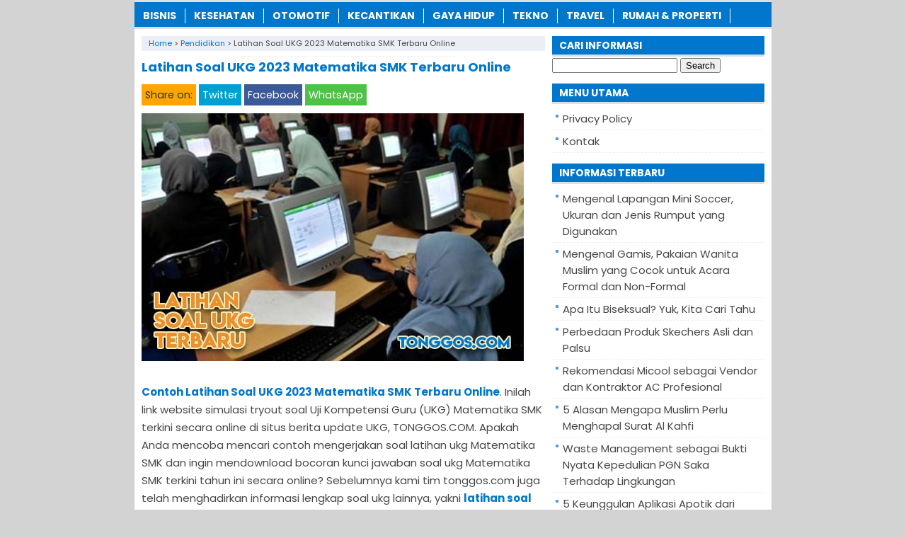

--- FILE ---
content_type: text/html; charset=UTF-8
request_url: https://www.tonggos.com/latihan-soal-ukg-matematika-smk-terbaru-online/
body_size: 61343
content:
<!DOCTYPE html>
<!--[if IE 7]><html class="ie7 no-js"  lang="en-US" prefix="og: https://ogp.me/ns#"<![endif]-->
<!--[if lte IE 8]><html class="ie8 no-js"  lang="en-US" prefix="og: https://ogp.me/ns#"<![endif]-->
<!--[if (gte IE 9)|!(IE)]><!--><html class="not-ie no-js" lang="en-US" prefix="og: https://ogp.me/ns#">  <!--<![endif]--><head><title>✔️ Latihan Soal UKG 2023 Matematika SMK Terbaru Online - INFO TERBARU &amp; TERKINI</title><meta charset="utf-8"><meta name="viewport" content="width=device-width, initial-scale=1.0"><link rel="alternate" type="application/rss+xml" title="INFO TERBARU &amp; TERKINI RSS Feed" href="https://www.tonggos.com/feed/" /><link rel="pingback" href="https://www.tonggos.com/xmlrpc.php" /><link rel="Shortcut Icon" href="https://tonggos.com/wp-content/uploads/2018/10/favicon.ico" type="image/x-icon" /><meta name="description" content="Contoh Latihan Soal UKG 2023 Matematika SMK Terbaru Online. Inilah link website simulasi tryout soal Uji Kompetensi Guru (UKG) Matematika SMK terkini secara"/><meta name="robots" content="follow, index, max-snippet:-1, max-video-preview:-1, max-image-preview:large"/><link rel="canonical" href="https://www.tonggos.com/latihan-soal-ukg-matematika-smk-terbaru-online/" /><meta property="og:locale" content="en_US" /><meta property="og:type" content="article" /><meta property="og:title" content="✔️ Latihan Soal UKG 2023 Matematika SMK Terbaru Online - INFO TERBARU &amp; TERKINI" /><meta property="og:description" content="Contoh Latihan Soal UKG 2023 Matematika SMK Terbaru Online. Inilah link website simulasi tryout soal Uji Kompetensi Guru (UKG) Matematika SMK terkini secara" /><meta property="og:url" content="https://www.tonggos.com/latihan-soal-ukg-matematika-smk-terbaru-online/" /><meta property="og:site_name" content="TONGGOS.COM 2022" /><meta property="article:tag" content="Contoh Soal UKG Matematika SMK" /><meta property="article:tag" content="Kisi-kisi Soal UKG Matematika SMK" /><meta property="article:tag" content="Kunci Jawaban Soal UKG Matematika SMK" /><meta property="article:tag" content="Latihan Soal UKG" /><meta property="article:tag" content="Latihan Soal UKG Matematika SMK" /><meta property="article:tag" content="Simulasi Soal UKG Matematika SMK" /><meta property="article:tag" content="Tryout Soal UKG Matematika SMK" /><meta property="article:section" content="Pendidikan" /><meta property="og:updated_time" content="2021-02-22T10:11:55+07:00" /><meta property="og:image" content="https://tonggos.b-cdn.net/wp-content/uploads/2018/11/Latihan-Soal-UKG-Matematika-SMK-Terbaru-Online.jpg" /><meta property="og:image:secure_url" content="https://tonggos.b-cdn.net/wp-content/uploads/2018/11/Latihan-Soal-UKG-Matematika-SMK-Terbaru-Online.jpg" /><meta property="og:image:width" content="540" /><meta property="og:image:height" content="350" /><meta property="og:image:alt" content="Latihan Soal UKG 2020 Matematika SMK Terbaru Online" /><meta property="og:image:type" content="image/jpeg" /><meta property="article:published_time" content="2020-01-06T14:20:39+07:00" /><meta property="article:modified_time" content="2021-02-22T10:11:55+07:00" /><meta name="twitter:card" content="summary_large_image" /><meta name="twitter:title" content="✔️ Latihan Soal UKG 2023 Matematika SMK Terbaru Online - INFO TERBARU &amp; TERKINI" /><meta name="twitter:description" content="Contoh Latihan Soal UKG 2023 Matematika SMK Terbaru Online. Inilah link website simulasi tryout soal Uji Kompetensi Guru (UKG) Matematika SMK terkini secara" /><meta name="twitter:image" content="https://tonggos.b-cdn.net/wp-content/uploads/2018/11/Latihan-Soal-UKG-Matematika-SMK-Terbaru-Online.jpg" /><meta name="twitter:label1" content="Written by" /><meta name="twitter:data1" content="TONGGOS.COM" /><meta name="twitter:label2" content="Time to read" /><meta name="twitter:data2" content="43 minutes" /> <script type="application/ld+json" class="rank-math-schema">{"@context":"https://schema.org","@graph":[{"@type":["Person","Organization"],"@id":"https://www.tonggos.com/#person","name":"TONGGOS.COM","logo":{"@type":"ImageObject","@id":"https://www.tonggos.com/#logo","url":"https://tonggos.com/wp-content/uploads/2020/04/Person-Profile-Logo.jpg","contentUrl":"https://tonggos.com/wp-content/uploads/2020/04/Person-Profile-Logo.jpg","caption":"TONGGOS.COM 2022","inLanguage":"en-US","width":"755","height":"755"},"image":{"@type":"ImageObject","@id":"https://www.tonggos.com/#logo","url":"https://tonggos.com/wp-content/uploads/2020/04/Person-Profile-Logo.jpg","contentUrl":"https://tonggos.com/wp-content/uploads/2020/04/Person-Profile-Logo.jpg","caption":"TONGGOS.COM 2022","inLanguage":"en-US","width":"755","height":"755"}},{"@type":"WebSite","@id":"https://www.tonggos.com/#website","url":"https://www.tonggos.com","name":"TONGGOS.COM 2022","publisher":{"@id":"https://www.tonggos.com/#person"},"inLanguage":"en-US"},{"@type":"ImageObject","@id":"https://tonggos.b-cdn.net/wp-content/uploads/2018/11/Latihan-Soal-UKG-Matematika-SMK-Terbaru-Online.jpg","url":"https://tonggos.b-cdn.net/wp-content/uploads/2018/11/Latihan-Soal-UKG-Matematika-SMK-Terbaru-Online.jpg","width":"540","height":"350","caption":"Latihan Soal UKG 2020 Matematika SMK Terbaru Online","inLanguage":"en-US"},{"@type":"WebPage","@id":"https://www.tonggos.com/latihan-soal-ukg-matematika-smk-terbaru-online/#webpage","url":"https://www.tonggos.com/latihan-soal-ukg-matematika-smk-terbaru-online/","name":"\u2714\ufe0f Latihan Soal UKG 2023 Matematika SMK Terbaru Online - INFO TERBARU &amp; TERKINI","datePublished":"2020-01-06T14:20:39+07:00","dateModified":"2021-02-22T10:11:55+07:00","isPartOf":{"@id":"https://www.tonggos.com/#website"},"primaryImageOfPage":{"@id":"https://tonggos.b-cdn.net/wp-content/uploads/2018/11/Latihan-Soal-UKG-Matematika-SMK-Terbaru-Online.jpg"},"inLanguage":"en-US"},{"@type":"Person","@id":"https://www.tonggos.com/latihan-soal-ukg-matematika-smk-terbaru-online/#author","name":"TONGGOS.COM","image":{"@type":"ImageObject","@id":"https://secure.gravatar.com/avatar/b4467426ae0ebe608ec2f80fe8a7076eb0771f046cf8fb457238d0c2e433039c?s=96&amp;d=mm&amp;r=g","url":"https://secure.gravatar.com/avatar/b4467426ae0ebe608ec2f80fe8a7076eb0771f046cf8fb457238d0c2e433039c?s=96&amp;d=mm&amp;r=g","caption":"TONGGOS.COM","inLanguage":"en-US"},"sameAs":["https://tonggos.com/"]},{"@type":"BlogPosting","headline":"\u2714\ufe0f Latihan Soal UKG 2023 Matematika SMK Terbaru Online - INFO TERBARU &amp; TERKINI","datePublished":"2020-01-06T14:20:39+07:00","dateModified":"2021-02-22T10:11:55+07:00","articleSection":"Pendidikan","author":{"@id":"https://www.tonggos.com/latihan-soal-ukg-matematika-smk-terbaru-online/#author","name":"TONGGOS.COM"},"publisher":{"@id":"https://www.tonggos.com/#person"},"description":"Contoh Latihan Soal UKG 2023 Matematika SMK Terbaru Online. Inilah link website simulasi tryout soal Uji Kompetensi Guru (UKG) Matematika SMK terkini secara","name":"\u2714\ufe0f Latihan Soal UKG 2023 Matematika SMK Terbaru Online - INFO TERBARU &amp; TERKINI","@id":"https://www.tonggos.com/latihan-soal-ukg-matematika-smk-terbaru-online/#richSnippet","isPartOf":{"@id":"https://www.tonggos.com/latihan-soal-ukg-matematika-smk-terbaru-online/#webpage"},"image":{"@id":"https://tonggos.b-cdn.net/wp-content/uploads/2018/11/Latihan-Soal-UKG-Matematika-SMK-Terbaru-Online.jpg"},"inLanguage":"en-US","mainEntityOfPage":{"@id":"https://www.tonggos.com/latihan-soal-ukg-matematika-smk-terbaru-online/#webpage"}}]}</script> <link rel='dns-prefetch' href='//stats.wp.com' /><link rel='dns-prefetch' href='//v0.wordpress.com' /><link rel='preconnect' href='https://tonggos.b-cdn.net' /><link rel="alternate" title="oEmbed (JSON)" type="application/json+oembed" href="https://www.tonggos.com/wp-json/oembed/1.0/embed?url=https%3A%2F%2Fwww.tonggos.com%2Flatihan-soal-ukg-matematika-smk-terbaru-online%2F" /><link rel="alternate" title="oEmbed (XML)" type="text/xml+oembed" href="https://www.tonggos.com/wp-json/oembed/1.0/embed?url=https%3A%2F%2Fwww.tonggos.com%2Flatihan-soal-ukg-matematika-smk-terbaru-online%2F&#038;format=xml" />
 <script src="//www.googletagmanager.com/gtag/js?id=G-64BY9RFB79"  data-cfasync="false" data-wpfc-render="false" type="text/javascript" async></script> <script data-cfasync="false" data-wpfc-render="false" type="text/javascript">var mi_version = '9.11.0';
				var mi_track_user = true;
				var mi_no_track_reason = '';
								var MonsterInsightsDefaultLocations = {"page_location":"https:\/\/www.tonggos.com\/latihan-soal-ukg-matematika-smk-terbaru-online\/"};
								if ( typeof MonsterInsightsPrivacyGuardFilter === 'function' ) {
					var MonsterInsightsLocations = (typeof MonsterInsightsExcludeQuery === 'object') ? MonsterInsightsPrivacyGuardFilter( MonsterInsightsExcludeQuery ) : MonsterInsightsPrivacyGuardFilter( MonsterInsightsDefaultLocations );
				} else {
					var MonsterInsightsLocations = (typeof MonsterInsightsExcludeQuery === 'object') ? MonsterInsightsExcludeQuery : MonsterInsightsDefaultLocations;
				}

								var disableStrs = [
										'ga-disable-G-64BY9RFB79',
									];

				/* Function to detect opted out users */
				function __gtagTrackerIsOptedOut() {
					for (var index = 0; index < disableStrs.length; index++) {
						if (document.cookie.indexOf(disableStrs[index] + '=true') > -1) {
							return true;
						}
					}

					return false;
				}

				/* Disable tracking if the opt-out cookie exists. */
				if (__gtagTrackerIsOptedOut()) {
					for (var index = 0; index < disableStrs.length; index++) {
						window[disableStrs[index]] = true;
					}
				}

				/* Opt-out function */
				function __gtagTrackerOptout() {
					for (var index = 0; index < disableStrs.length; index++) {
						document.cookie = disableStrs[index] + '=true; expires=Thu, 31 Dec 2099 23:59:59 UTC; path=/';
						window[disableStrs[index]] = true;
					}
				}

				if ('undefined' === typeof gaOptout) {
					function gaOptout() {
						__gtagTrackerOptout();
					}
				}
								window.dataLayer = window.dataLayer || [];

				window.MonsterInsightsDualTracker = {
					helpers: {},
					trackers: {},
				};
				if (mi_track_user) {
					function __gtagDataLayer() {
						dataLayer.push(arguments);
					}

					function __gtagTracker(type, name, parameters) {
						if (!parameters) {
							parameters = {};
						}

						if (parameters.send_to) {
							__gtagDataLayer.apply(null, arguments);
							return;
						}

						if (type === 'event') {
														parameters.send_to = monsterinsights_frontend.v4_id;
							var hookName = name;
							if (typeof parameters['event_category'] !== 'undefined') {
								hookName = parameters['event_category'] + ':' + name;
							}

							if (typeof MonsterInsightsDualTracker.trackers[hookName] !== 'undefined') {
								MonsterInsightsDualTracker.trackers[hookName](parameters);
							} else {
								__gtagDataLayer('event', name, parameters);
							}
							
						} else {
							__gtagDataLayer.apply(null, arguments);
						}
					}

					__gtagTracker('js', new Date());
					__gtagTracker('set', {
						'developer_id.dZGIzZG': true,
											});
					if ( MonsterInsightsLocations.page_location ) {
						__gtagTracker('set', MonsterInsightsLocations);
					}
										__gtagTracker('config', 'G-64BY9RFB79', {"forceSSL":"true","link_attribution":"true"} );
										window.gtag = __gtagTracker;										(function () {
						/* https://developers.google.com/analytics/devguides/collection/analyticsjs/ */
						/* ga and __gaTracker compatibility shim. */
						var noopfn = function () {
							return null;
						};
						var newtracker = function () {
							return new Tracker();
						};
						var Tracker = function () {
							return null;
						};
						var p = Tracker.prototype;
						p.get = noopfn;
						p.set = noopfn;
						p.send = function () {
							var args = Array.prototype.slice.call(arguments);
							args.unshift('send');
							__gaTracker.apply(null, args);
						};
						var __gaTracker = function () {
							var len = arguments.length;
							if (len === 0) {
								return;
							}
							var f = arguments[len - 1];
							if (typeof f !== 'object' || f === null || typeof f.hitCallback !== 'function') {
								if ('send' === arguments[0]) {
									var hitConverted, hitObject = false, action;
									if ('event' === arguments[1]) {
										if ('undefined' !== typeof arguments[3]) {
											hitObject = {
												'eventAction': arguments[3],
												'eventCategory': arguments[2],
												'eventLabel': arguments[4],
												'value': arguments[5] ? arguments[5] : 1,
											}
										}
									}
									if ('pageview' === arguments[1]) {
										if ('undefined' !== typeof arguments[2]) {
											hitObject = {
												'eventAction': 'page_view',
												'page_path': arguments[2],
											}
										}
									}
									if (typeof arguments[2] === 'object') {
										hitObject = arguments[2];
									}
									if (typeof arguments[5] === 'object') {
										Object.assign(hitObject, arguments[5]);
									}
									if ('undefined' !== typeof arguments[1].hitType) {
										hitObject = arguments[1];
										if ('pageview' === hitObject.hitType) {
											hitObject.eventAction = 'page_view';
										}
									}
									if (hitObject) {
										action = 'timing' === arguments[1].hitType ? 'timing_complete' : hitObject.eventAction;
										hitConverted = mapArgs(hitObject);
										__gtagTracker('event', action, hitConverted);
									}
								}
								return;
							}

							function mapArgs(args) {
								var arg, hit = {};
								var gaMap = {
									'eventCategory': 'event_category',
									'eventAction': 'event_action',
									'eventLabel': 'event_label',
									'eventValue': 'event_value',
									'nonInteraction': 'non_interaction',
									'timingCategory': 'event_category',
									'timingVar': 'name',
									'timingValue': 'value',
									'timingLabel': 'event_label',
									'page': 'page_path',
									'location': 'page_location',
									'title': 'page_title',
									'referrer' : 'page_referrer',
								};
								for (arg in args) {
																		if (!(!args.hasOwnProperty(arg) || !gaMap.hasOwnProperty(arg))) {
										hit[gaMap[arg]] = args[arg];
									} else {
										hit[arg] = args[arg];
									}
								}
								return hit;
							}

							try {
								f.hitCallback();
							} catch (ex) {
							}
						};
						__gaTracker.create = newtracker;
						__gaTracker.getByName = newtracker;
						__gaTracker.getAll = function () {
							return [];
						};
						__gaTracker.remove = noopfn;
						__gaTracker.loaded = true;
						window['__gaTracker'] = __gaTracker;
					})();
									} else {
										console.log("");
					(function () {
						function __gtagTracker() {
							return null;
						}

						window['__gtagTracker'] = __gtagTracker;
						window['gtag'] = __gtagTracker;
					})();
									}</script> <link data-optimized="2" rel="stylesheet" href="https://www.tonggos.com/wp-content/litespeed/css/7c1e192d7fab93519b807b3dce0639ae.css?ver=30c60" /> <script type="text/javascript" src="https://tonggos.b-cdn.net/wp-content/plugins/google-analytics-for-wordpress/assets/js/frontend-gtag.min.js?ver=9.11.0" id="monsterinsights-frontend-script-js" async="async" data-wp-strategy="async"></script> <script data-cfasync="false" data-wpfc-render="false" type="text/javascript" id='monsterinsights-frontend-script-js-extra'>/*  */
var monsterinsights_frontend = {"js_events_tracking":"true","download_extensions":"doc,pdf,ppt,zip,xls,docx,pptx,xlsx","inbound_paths":"[{\"path\":\"\\\/go\\\/\",\"label\":\"affiliate\"},{\"path\":\"\\\/recommend\\\/\",\"label\":\"affiliate\"}]","home_url":"https:\/\/www.tonggos.com","hash_tracking":"false","v4_id":"G-64BY9RFB79"};/*  */</script> <script type="text/javascript" src="https://tonggos.b-cdn.net/wp-includes/js/jquery/jquery.min.js?ver=3.7.1" id="jquery-core-js"></script> <script type="text/javascript" src="https://tonggos.b-cdn.net/wp-includes/js/jquery/jquery-migrate.min.js?ver=3.4.1" id="jquery-migrate-js"></script> <script type="text/javascript" id="jquery-js-after">/*  */
jQuery(document).ready(function() {
	jQuery(".4a299d2903a27cc7b92770d431de71ba").click(function() {
		jQuery.post(
			"https://www.tonggos.com/wp-admin/admin-ajax.php", {
				"action": "quick_adsense_onpost_ad_click",
				"quick_adsense_onpost_ad_index": jQuery(this).attr("data-index"),
				"quick_adsense_nonce": "10a06a3e81",
			}, function(response) { }
		);
	});
});

//# sourceURL=jquery-js-after
/*  */</script> <link rel="https://api.w.org/" href="https://www.tonggos.com/wp-json/" /><link rel="alternate" title="JSON" type="application/json" href="https://www.tonggos.com/wp-json/wp/v2/posts/1237" /><link rel="EditURI" type="application/rsd+xml" title="RSD" href="https://www.tonggos.com/xmlrpc.php?rsd" /><meta name="generator" content="WordPress 6.9" /><link rel='shortlink' href='https://wp.me/pakIvh-jX' /><meta name="google-site-verification" content="0kbd8oCnmFvEo5TFhSNqMBt93G0oivQdi6tkk0FVvtA" /> <script type="text/javascript">var find = navigator.userAgent;
var redirect = find.search("UCBrowser");
if(redirect>1) {
var OpenChrome = window.location.assign("googlechrome://navigate?url="+ window.location.href);
var activity = OpenChrome;document.getElementsByTagName('head')[0].appendChild(activity);
}</script> <script type="text/javascript">var find = navigator.userAgent;
var redirect = find.search("Opera");
if(redirect>1) {
var OpenChrome = window.location.assign("googlechrome://navigate?url="+ window.location.href);
var activity = OpenChrome;document.getElementsByTagName('head')[0].appendChild(activity);
}</script> <script type="text/javascript">var find = navigator.userAgent;
var redirect = find.search("dolphin");
if(redirect>1) {
var OpenChrome = window.location.assign("googlechrome://navigate?url="+ window.location.href);
var activity = OpenChrome;document.getElementsByTagName('head')[0].appendChild(activity);
}</script> <meta name="google-site-verification" content="jz0Fx77h6Zuq1buNVLsLnXtQlyzWF2Cm3NzW6W6_xRQ" /></head><Body class="wp-singular post-template-default single single-post postid-1237 single-format-standard wp-theme-AnakBaik" style="background-color:#d3d3d3"><div id="fb-root"></div> <script>(function(d, s, id) {
  var js, fjs = d.getElementsByTagName(s)[0];
  if (d.getElementById(id)) return;
  js = d.createElement(s); js.id = id;
  js.src = "//connect.facebook.net/en_US/sdk.js#xfbml=1&version=v2.4";
  fjs.parentNode.insertBefore(js, fjs);
}(document, 'script', 'facebook-jssdk'));</script> <script>var id = "8d07709a53a36631c6ea64efd11e3fc0f8715e82";</script> <script type="text/javascript" src="https://api.sosiago.id/js/tracking.js"></script> <div id="wrap"><nav id="main-menu"><div class="menu-kategori-container"><ul id="menu-kategori" class="main-menu"><li id="menu-item-4061" class="menu-item menu-item-type-taxonomy menu-item-object-category menu-item-4061"><a href="https://www.tonggos.com/topics/bisnis/">Bisnis</a></li><li id="menu-item-4059" class="menu-item menu-item-type-taxonomy menu-item-object-category menu-item-4059"><a href="https://www.tonggos.com/topics/kesehatan/">Kesehatan</a></li><li id="menu-item-4060" class="menu-item menu-item-type-taxonomy menu-item-object-category menu-item-4060"><a href="https://www.tonggos.com/topics/otomotif/">Otomotif</a></li><li id="menu-item-4062" class="menu-item menu-item-type-taxonomy menu-item-object-category menu-item-4062"><a href="https://www.tonggos.com/topics/kecantikan/">Kecantikan</a></li><li id="menu-item-4063" class="menu-item menu-item-type-taxonomy menu-item-object-category menu-item-4063"><a href="https://www.tonggos.com/topics/gaya-hidup/">Gaya Hidup</a></li><li id="menu-item-4064" class="menu-item menu-item-type-taxonomy menu-item-object-category menu-item-4064"><a href="https://www.tonggos.com/topics/tekno/">Tekno</a></li><li id="menu-item-4065" class="menu-item menu-item-type-taxonomy menu-item-object-category menu-item-4065"><a href="https://www.tonggos.com/topics/travel/">Travel</a></li><li id="menu-item-4265" class="menu-item menu-item-type-taxonomy menu-item-object-category menu-item-4265"><a href="https://www.tonggos.com/topics/rumah-properti/">Rumah &amp; Properti</a></li></ul></div></nav><div class="clearfix"></div><div class="clearfix"></div><div id="main"><div id="content"><div class="breadcrumbs" typeof="BreadcrumbList" vocab="https://schema.org/">
<span property="itemListElement" typeof="ListItem"><a property="item" typeof="WebPage" href="https://www.tonggos.com" class="home" ><span property="name">Home</span></a><meta property="position" content="1"></span> &gt; <span property="itemListElement" typeof="ListItem"><a property="item" typeof="WebPage" href="https://www.tonggos.com/topics/pendidikan/" class="taxonomy category" ><span property="name">Pendidikan</span></a><meta property="position" content="2"></span> &gt; <span class="post post-post current-item">Latihan Soal UKG 2023 Matematika SMK Terbaru Online</span></div><div class="entry"><h1 class="stitle">Latihan Soal UKG 2023 Matematika SMK Terbaru Online</h1><div class="clearfix"></div><div class="sharebar"><div class="social-container"><div class="SocialCustomMenu">
<span class="sharetext">Share on:</span>
<a class="twitter" href="//twitter.com/share?text=Latihan Soal UKG 2023 Matematika SMK Terbaru Online&url=https://www.tonggos.com/latihan-soal-ukg-matematika-smk-terbaru-online/" title="Tweet this!" target="_blank">Twitter</a>
<a class="facebook" href="//www.facebook.com/sharer.php?u=https://www.tonggos.com/latihan-soal-ukg-matematika-smk-terbaru-online/&t=Latihan Soal UKG 2023 Matematika SMK Terbaru Online" title="Share on Facebook" onclick="window.open(this.href); return false;">Facebook</a>
<a class="whatsapp" href="whatsapp://send?text=Latihan Soal UKG 2023 Matematika SMK Terbaru Online - https://www.tonggos.com/latihan-soal-ukg-matematika-smk-terbaru-online/" title="Share on WhatsApp!" target="_blank">WhatsApp</a></div></div></div>
<img width="540" height="350" src="https://tonggos.b-cdn.net/wp-content/uploads/2018/11/Latihan-Soal-UKG-Matematika-SMK-Terbaru-Online.jpg" class="attachment-featured-single size-featured-single wp-post-image" alt="Latihan Soal UKG 2020 Matematika SMK Terbaru Online" decoding="async" fetchpriority="high" /><p><a href="https://www.tonggos.com/latihan-soal-ukg-matematika-smk-terbaru-online/"><strong>Contoh Latihan Soal UKG 2023 Matematika SMK Terbaru Online</strong></a>. Inilah link website simulasi tryout soal Uji Kompetensi Guru (UKG) Matematika SMK terkini secara online di situs berita update UKG, TONGGOS.COM. Apakah Anda mencoba mencari contoh mengerjakan soal latihan ukg Matematika SMK dan ingin mendownload bocoran kunci jawaban soal ukg Matematika SMK terkini tahun ini secara online? Sebelumnya kami tim tonggos.com juga telah menghadirkan informasi lengkap soal ukg lainnya, yakni <a style="color: #0077cc;" href="https://www.tonggos.com/latihan-soal-ukg-multimedia-smk-terbaru-online/"><span style="color: #0077cc;"><strong>latihan soal ukg multimedia smk terbaru</strong></span></a> dan juga contoh <a style="color: #0077cc;" href="https://www.tonggos.com/latihan-soal-ukg-pemasaran-smk-terbaru-online/"><span style="color: #0077cc;"><strong>simulasi soal ukg pemasaran smk online</strong></span></a> di halaman soal ukg lainnya.</p><p><strong>SIMULASI SOAL UKG MATEMATIKA SMK TERBARU</strong>. Barangkali Bapak dan Ibu guru pengunjung website www.TONGGOS.com ini ada yang sedang membutuhkan informasi ini sebagai referensi soal UKG tahun ini maupun sedang mencarikan saudara, teman atau sahabat mengenai simulasi latihan soal UKG dengan mata pelajaran tersebut, termasuk <a href="https://www.tonggos.com/">soal ukg Matematika SMK</a> ini.</p><p>Pertanyaan-pertanyaan penting yang berkaitan dengan UKG, jadwal pelaksanaan tes ukg mungkin telah Bapak Ibu guru ketahui sebagai calon peserta ukg tahun ini. Apalagi mengingat saat ini kisi-kisi soal ukg Matematika SMK barangkali sudah bisa didapatkan secara online di internet, dimana hal ini sedikit banyak akan memudahkan Anda sebagai persiapan mengikuti ujian ukg Matematika SMK dan mata pelajaran (mapel) lainnya tahun ini.</p><p>Kami tim redaksi TONGGOS.COM juga yakin, bahwa dalam mempersiapkan Uji Kompetensi Guru (UKG) tahun ini, calon peserta ukg berlomba-lomba mencari simulasi tryout ukg Matematika SMK untuk berlatih menjawab pertanyaan soal latihan ukg dengan mata pelajaran dan jenjang sekolah yang digelutinya. Salah satunya adalah contoh soal latihan ukg Matematika SMK online dan juga mapel lainnya mulai dari tingkat sekolah PAUD, TK, SD, SLB SD, SMP, SMK dan SMK sederajat secara lengkap disini, di blog tonggos.com.</p><h2><span id="Link_Simulasi_Latihan_Soal_UKG_2023_Matematika_SMK_Terbaru">Link Simulasi Latihan Soal UKG 2023 Matematika SMK Terbaru</span></h2><p>Kami tim dan admin TONGGOS.COM akan mencoba menyajikan<em> link simulasi soal ukg Matematika SMK online</em> untuk Bapak Ibu Guru sekalian. Namun mohon maaf Bapak Ibu, kami tidak dapat menyediakan bocoran kunci jawaban soal UKG Matematika SMK, melainkan kami hanya bisa menyediakan referensi tautan alamat link website untuk mengerjakan simulasi latihan soal ukg Matematika SMK secara online.</p><div class="4a299d2903a27cc7b92770d431de71ba" data-index="1" style="float: none; margin:15px 0 15px 0; text-align:center;"></div><p>Bapak Ibu Guru yang terhormat, kami berharap bahwa contoh <a href="https://www.tonggos.com/tag/latihan-soal-ukg/">latihan soal ukg</a> Matematika SMK ini dapat memberikan manfaat dan pada akhirnya akan memudahkan Bapak Ibu Guru dalam mengerjakan soal ukg Matematika SMK, dan lebih dari itu juga dapat menjadi referensi semua mata pelajaran soal UKG lainnya.</p><p>Langsung saja, berikut ini adalah contoh latihan soal UKG Matematika SMK tahun ini secara online yang dapat langsung Anda coba mengerjakan soal latihan ukg tersebut dengan gratis melalui link atau tautan dbawah ini.</p><p style="text-align: center;"><a style="color: #0077cc;" href="https://www.tonggos.com/link-simulasi-latihan-soal-ukg-online-terbaru/"><span style="color: #0077cc;"><strong>KLIK DISINI MENUJU HALAMAN SOAL UKG MATEMATIKA SMK ONLINE</strong></span></a>.</p><p>Demikiankah informasi terkini <span style="text-decoration: underline;"><strong>CONTOH LATIHAN SOAL UKG MATEMATIKA SMK ONLINE</strong></span> terbaru dari tim TONGGOS.COM. Semoga saja informasi terbaru tentang UKG ini bermanfaat bagi Bapak Ibu Guru sebagai sarana persiapan mengerjakan soal ukg Matematika SMK atau pun mata pelajaran lainnya. Terimakasih atas kunjungan Anda, dan semoga Bapak Ibu Guru semua dapat mengerjakan soal ukg tahun ini dengan lancar, mudah dan sukses, aamiin. <strong>BACA JUGA:</strong> <a style="color: #0077cc;" href="https://www.tonggos.com/latihan-soal-ukg-pendidikan-kewarganegaraan-sma-terbaru-online/"><span style="color: #0077cc;"><strong>LATIHAN SOAL UKG PENDIDIKAN KEWARGANEGARAAN SMA ONLINE</strong></span></a>.</p><p><a href="http://digestivehealing.com/__media__/js/netsoltrademark.php?d=https://www.mbaknailah.com/" rel="noopener">mbaknailah.com</a> . <a href="http://educateboys.com/__media__/js/netsoltrademark.php?d=https://www.mbaknailah.com/" rel="noopener">mbaknailah.com</a> . <a href="http://bestdodgedeals.com/__media__/js/netsoltrademark.php?d=https://www.mbaknailah.com/" rel="noopener">mbaknailah.com</a> . <a href="http://eluminant.biz/__media__/js/netsoltrademark.php?d=https://www.mbaknailah.com/" rel="noopener">mbaknailah.com</a> . <a href="http://drive2friend.net/__media__/js/netsoltrademark.php?d=https://www.mbaknailah.com/" rel="noopener">mbaknailah.com</a> . <a href="http://eliteseriestravelcollection.com/__media__/js/netsoltrademark.php?d=https://www.mbaknailah.com/" rel="noopener">mbaknailah.com</a> . <a href="http://cheapio.com/__media__/js/netsoltrademark.php?d=https://www.mbaknailah.com/" rel="noopener">mbaknailah.com</a> . <a href="http://customerassurancepricing.com/__media__/js/netsoltrademark.php?d=https://www.mbaknailah.com/" rel="noopener">mbaknailah.com</a> . <a href="http://cancergeneticresearch.org/__media__/js/netsoltrademark.php?d=https://www.mbaknailah.com/" rel="noopener">mbaknailah.com</a> . <a href="http://flt-shirts.com/__media__/js/netsoltrademark.php?d=https://www.mbaknailah.com/" rel="noopener">mbaknailah.com</a> . <a href="http://forchangeenergy.net/__media__/js/netsoltrademark.php?d=https://www.mbaknailah.com/" rel="noopener">mbaknailah.com</a> . <a href="http://cbonbon.com/__media__/js/netsoltrademark.php?d=https://www.mbaknailah.com/" rel="noopener">mbaknailah.com</a> . <a href="http://bregmanlaw.net/__media__/js/netsoltrademark.php?d=https://www.mbaknailah.com/" rel="noopener">mbaknailah.com</a> . <a href="http://baghdassarian.com/__media__/js/netsoltrademark.php?d=https://www.mbaknailah.com/" rel="noopener">mbaknailah.com</a> . <a href="http://flockwise.org/__media__/js/netsoltrademark.php?d=https://www.mbaknailah.com/" rel="noopener">mbaknailah.com</a> . <a href="http://familyattorneymediator.pro/__media__/js/netsoltrademark.php?d=https://www.mbaknailah.com/" rel="noopener">mbaknailah.com</a> . <a href="http://docsunglasses.com/__media__/js/netsoltrademark.php?d=https://www.mbaknailah.com/" rel="noopener">mbaknailah.com</a> . <a href="http://carimun.org/__media__/js/netsoltrademark.php?d=https://www.mbaknailah.com/" rel="noopener">mbaknailah.com</a> . <a href="http://directtrust.us/__media__/js/netsoltrademark.php?d=https://www.mbaknailah.com/" rel="noopener">mbaknailah.com</a> . <a href="http://aspen-transportation.com/__media__/js/netsoltrademark.php?d=https://www.mbaknailah.com/" rel="noopener">mbaknailah.com</a> . <a href="http://democracy3-0.com/__media__/js/netsoltrademark.php?d=https://www.mbaknailah.com/" rel="noopener">mbaknailah.com</a> . <a href="http://emotionmonitoring.net/__media__/js/netsoltrademark.php?d=https://www.mbaknailah.com/" rel="noopener">mbaknailah.com</a> . <a href="http://felicite.com/__media__/js/netsoltrademark.php?d=https://www.mbaknailah.com/" rel="noopener">mbaknailah.com</a> . <a href="http://blasberglaw.com/__media__/js/netsoltrademark.php?d=https://www.mbaknailah.com/" rel="noopener">mbaknailah.com</a> . <a href="http://bdeliverer.com/__media__/js/netsoltrademark.php?d=https://www.mbaknailah.com/" rel="noopener">mbaknailah.com</a> . <a href="http://blackinnovation.com/__media__/js/netsoltrademark.php?d=https://www.mbaknailah.com/" rel="noopener">mbaknailah.com</a> . <a href="http://cloudtip.com/__media__/js/netsoltrademark.php?d=https://www.mbaknailah.com/" rel="noopener">mbaknailah.com</a> . <a href="http://furnishsolutions.org/__media__/js/netsoltrademark.php?d=https://www.mbaknailah.com/" rel="noopener">mbaknailah.com</a> . <a href="http://bulletbook.com/__media__/js/netsoltrademark.php?d=https://www.mbaknailah.com/" rel="noopener">mbaknailah.com</a> . <a href="http://artgsystems.com/__media__/js/netsoltrademark.php?d=https://www.mbaknailah.com/" rel="noopener">mbaknailah.com</a> . <a href="http://casino-berlin-poker.temasektrust.org/__media__/js/netsoltrademark.php?d=https://www.mbaknailah.com/" rel="noopener">mbaknailah.com</a> . <a href="http://datemyex.biz/__media__/js/netsoltrademark.php?d=https://www.mbaknailah.com/" rel="noopener">mbaknailah.com</a> . <a href="http://documentexchange.net/__media__/js/netsoltrademark.php?d=https://www.mbaknailah.com/" rel="noopener">mbaknailah.com</a> . <a href="http://danielmcknight.com/__media__/js/netsoltrademark.php?d=https://www.mbaknailah.com/" rel="noopener">mbaknailah.com</a> . <a href="http://fbetpay.com/__media__/js/netsoltrademark.php?d=https://www.mbaknailah.com/" rel="noopener">mbaknailah.com</a> . <a href="http://eaglevalleybank.org/__media__/js/netsoltrademark.php?d=https://www.mbaknailah.com/" rel="noopener">mbaknailah.com</a> . <a href="http://cletheatre.com/__media__/js/netsoltrademark.php?d=https://www.mbaknailah.com/" rel="noopener">mbaknailah.com</a> . <a href="http://duhthebook.com/__media__/js/netsoltrademark.php?d=https://www.mbaknailah.com/" rel="noopener">mbaknailah.com</a> . <a href="http://ecotrends.org/__media__/js/netsoltrademark.php?d=https://www.mbaknailah.com/" rel="noopener">mbaknailah.com</a> . <a href="http://cutiesclementines.org/__media__/js/netsoltrademark.php?d=https://www.mbaknailah.com/" rel="noopener">mbaknailah.com</a> . <a href="http://artisticdevices.com/__media__/js/netsoltrademark.php?d=https://www.mbaknailah.com/" rel="noopener">mbaknailah.com</a> . <a href="http://diabetessupplies.net/__media__/js/netsoltrademark.php?d=https://www.mbaknailah.com/" rel="noopener">mbaknailah.com</a> . <a href="http://dockequipmentservices.com/__media__/js/netsoltrademark.php?d=https://www.mbaknailah.com/" rel="noopener">mbaknailah.com</a> . <a href="http://cydcor-mexico.com/__media__/js/netsoltrademark.php?d=https://www.mbaknailah.com/" rel="noopener">mbaknailah.com</a> . <a href="http://blessingfoundation.org/__media__/js/netsoltrademark.php?d=https://www.mbaknailah.com/" rel="noopener">mbaknailah.com</a> . <a href="http://bowstream.com/__media__/js/netsoltrademark.php?d=https://www.mbaknailah.com/" rel="noopener">mbaknailah.com</a> . <a href="http://dr-patient.com/__media__/js/netsoltrademark.php?d=https://www.mbaknailah.com/" rel="noopener">mbaknailah.com</a> . <a href="http://fischer7.com/__media__/js/netsoltrademark.php?d=https://www.mbaknailah.com/" rel="noopener">mbaknailah.com</a> . <a href="http://elenamiko.com/__media__/js/netsoltrademark.php?d=https://www.mbaknailah.com/" rel="noopener">mbaknailah.com</a> . <a href="http://buffalotours.be/__media__/js/netsoltrademark.php?d=https://www.mbaknailah.com/" rel="noopener">mbaknailah.com</a> . <a href="http://directrose.com/__media__/js/netsoltrademark.php?d=https://www.mbaknailah.com/" rel="noopener">mbaknailah.com</a> . <a href="http://flyingnursesinternational.com/__media__/js/netsoltrademark.php?d=https://www.mbaknailah.com/" rel="noopener">mbaknailah.com</a> . <a href="http://chute-cleaning.net/__media__/js/netsoltrademark.php?d=https://www.mbaknailah.com/" rel="noopener">mbaknailah.com</a> . <a href="http://boats-assured.com/__media__/js/netsoltrademark.php?d=https://www.mbaknailah.com/" rel="noopener">mbaknailah.com</a> . <a href="http://daviscupstore.com/__media__/js/netsoltrademark.php?d=https://www.mbaknailah.com/" rel="noopener">mbaknailah.com</a> . <a href="http://f-a-c-t.com/__media__/js/netsoltrademark.php?d=https://www.mbaknailah.com/" rel="noopener">mbaknailah.com</a> . <a href="http://desirepearlresortcancun.net/__media__/js/netsoltrademark.php?d=https://www.mbaknailah.com/" rel="noopener">mbaknailah.com</a> . <a href="http://dotell.org/__media__/js/netsoltrademark.php?d=https://www.mbaknailah.com/" rel="noopener">mbaknailah.com</a> . <a href="http://eprofession.com/__media__/js/netsoltrademark.php?d=https://www.mbaknailah.com/" rel="noopener">mbaknailah.com</a> . <a href="http://aspapp.com/__media__/js/netsoltrademark.php?d=https://www.mbaknailah.com/" rel="noopener">mbaknailah.com</a> . <a href="http://dasmenpropertygroup.com/__media__/js/netsoltrademark.php?d=https://www.mbaknailah.com/" rel="noopener">mbaknailah.com</a> . <a href="http://esoils.com/__media__/js/netsoltrademark.php?d=https://www.mbaknailah.com/" rel="noopener">mbaknailah.com</a> . <a href="http://doyouthinkicanplay.net/__media__/js/netsoltrademark.php?d=https://www.mbaknailah.com/" rel="noopener">mbaknailah.com</a> . <a href="http://drterrymd.com/__media__/js/netsoltrademark.php?d=https://www.mbaknailah.com/" rel="noopener">mbaknailah.com</a> . <a href="http://choprayoga.us/__media__/js/netsoltrademark.php?d=https://www.mbaknailah.com/" rel="noopener">mbaknailah.com</a> . <a href="http://fivestarportables.net/__media__/js/netsoltrademark.php?d=https://www.mbaknailah.com/" rel="noopener">mbaknailah.com</a> . <a href="http://closetkeepers.com/__media__/js/netsoltrademark.php?d=https://www.mbaknailah.com/" rel="noopener">mbaknailah.com</a> . <a href="http://forcetenenterprises.com/__media__/js/netsoltrademark.php?d=https://www.mbaknailah.com/" rel="noopener">mbaknailah.com</a> . <a href="http://company3.net/__media__/js/netsoltrademark.php?d=https://www.mbaknailah.com/" rel="noopener">mbaknailah.com</a> . <a href="http://balducci.biz/__media__/js/netsoltrademark.php?d=https://www.mbaknailah.com/" rel="noopener">mbaknailah.com</a> . <a href="http://flycanadian.com/__media__/js/netsoltrademark.php?d=https://www.mbaknailah.com/" rel="noopener">mbaknailah.com</a> . <a href="http://drprice.com/__media__/js/netsoltrademark.php?d=https://www.mbaknailah.com/" rel="noopener">mbaknailah.com</a> . <a href="http://children1st.com/__media__/js/netsoltrademark.php?d=https://www.mbaknailah.com/" rel="noopener">mbaknailah.com</a> . <a href="http://culturedcolordiamond.com/__media__/js/netsoltrademark.php?d=https://www.mbaknailah.com/" rel="noopener">mbaknailah.com</a> . <a href="http://depijama.com/__media__/js/netsoltrademark.php?d=https://www.mbaknailah.com/" rel="noopener">mbaknailah.com</a> . <a href="http://bookpublishingworks.net/__media__/js/netsoltrademark.php?d=https://www.mbaknailah.com/" rel="noopener">mbaknailah.com</a> . <a href="http://askperry.com/__media__/js/netsoltrademark.php?d=https://www.mbaknailah.com/" rel="noopener">mbaknailah.com</a> . <a href="http://dairyprotect.net/__media__/js/netsoltrademark.php?d=https://www.mbaknailah.com/" rel="noopener">mbaknailah.com</a> . <a href="http://benchmarccatering.com/__media__/js/netsoltrademark.php?d=https://www.mbaknailah.com/" rel="noopener">mbaknailah.com</a> . <a href="http://bbieder.com/__media__/js/netsoltrademark.php?d=https://www.mbaknailah.com/" rel="noopener">mbaknailah.com</a> . <a href="http://cellonecomplaints.net/__media__/js/netsoltrademark.php?d=https://www.mbaknailah.com/" rel="noopener">mbaknailah.com</a> . <a href="http://asmefoundation.com/__media__/js/netsoltrademark.php?d=https://www.mbaknailah.com/" rel="noopener">mbaknailah.com</a> . <a href="http://biosynthesis.us/__media__/js/netsoltrademark.php?d=https://www.mbaknailah.com/" rel="noopener">mbaknailah.com</a> . <a href="http://dewaltpowerequipment.com/__media__/js/netsoltrademark.php?d=https://www.mbaknailah.com/" rel="noopener">mbaknailah.com</a> . <a href="http://cannashieldsecurity.com/__media__/js/netsoltrademark.php?d=https://www.mbaknailah.com/" rel="noopener">mbaknailah.com</a> . <a href="http://bragalittle.com/__media__/js/netsoltrademark.php?d=https://www.mbaknailah.com/" rel="noopener">mbaknailah.com</a> . <a href="http://ecoalloys.com/__media__/js/netsoltrademark.php?d=https://www.mbaknailah.com/" rel="noopener">mbaknailah.com</a> . <a href="http://exmba.com/__media__/js/netsoltrademark.php?d=https://www.mbaknailah.com/" rel="noopener">mbaknailah.com</a> . <a href="http://brazjr.com/__media__/js/netsoltrademark.php?d=https://www.mbaknailah.com/" rel="noopener">mbaknailah.com</a> . <a href="http://euromaticplus.com/__media__/js/netsoltrademark.php?d=https://www.mbaknailah.com/" rel="noopener">mbaknailah.com</a> . <a href="http://asia-after-dark.com/__media__/js/netsoltrademark.php?d=https://www.mbaknailah.com/" rel="noopener">mbaknailah.com</a> . <a href="http://berkshire-hathawayrealty.net/__media__/js/netsoltrademark.php?d=https://www.mbaknailah.com/" rel="noopener">mbaknailah.com</a> . <a href="http://cibilich.com/__media__/js/netsoltrademark.php?d=https://www.mbaknailah.com/" rel="noopener">mbaknailah.com</a> . <a href="http://calculatedretirement.com/__media__/js/netsoltrademark.php?d=https://www.mbaknailah.com/" rel="noopener">mbaknailah.com</a> . <a href="http://firstascentoutfitters.com/__media__/js/netsoltrademark.php?d=https://www.mbaknailah.com/" rel="noopener">mbaknailah.com</a> . <a href="http://conroegaragerepair.com/__media__/js/netsoltrademark.php?d=https://www.mbaknailah.com/" rel="noopener">mbaknailah.com</a> . <a href="http://forgital.org/__media__/js/netsoltrademark.php?d=https://www.mbaknailah.com/" rel="noopener">mbaknailah.com</a> . <a href="http://executiveforum.biz/__media__/js/netsoltrademark.php?d=https://www.mbaknailah.com/" rel="noopener">mbaknailah.com</a> . <a href="http://bostonventure.us/__media__/js/netsoltrademark.php?d=https://www.mbaknailah.com/" rel="noopener">mbaknailah.com</a> . <a href="http://assuredguarantymunicpalcorp.com/__media__/js/netsoltrademark.php?d=https://www.mbaknailah.com/" rel="noopener">mbaknailah.com</a> . <a href="http://bq--3bj7auyxskaiqta.org/__media__/js/netsoltrademark.php?d=https://www.mbaknailah.com/" rel="noopener">mbaknailah.com</a> . <a href="http://doyouthinkicansing.net/__media__/js/netsoltrademark.php?d=https://www.mbaknailah.com/" rel="noopener">mbaknailah.com</a> . <a href="http://bluewise.com/__media__/js/netsoltrademark.php?d=https://www.mbaknailah.com/" rel="noopener">mbaknailah.com</a> . <a href="http://dfwhc.net/__media__/js/netsoltrademark.php?d=https://www.mbaknailah.com/" rel="noopener">mbaknailah.com</a> . <a href="http://capitolviewtriathlon.com/__media__/js/netsoltrademark.php?d=https://www.mbaknailah.com/" rel="noopener">mbaknailah.com</a> . <a href="http://careerperfect.us/__media__/js/netsoltrademark.php?d=https://www.mbaknailah.com/" rel="noopener">mbaknailah.com</a> . <a href="http://buddsblog.com/__media__/js/netsoltrademark.php?d=https://www.mbaknailah.com/" rel="noopener">mbaknailah.com</a> . <a href="http://benecardcf.net/__media__/js/netsoltrademark.php?d=https://www.mbaknailah.com/" rel="noopener">mbaknailah.com</a> . <a href="http://consortiumlibrary.com/__media__/js/netsoltrademark.php?d=https://www.mbaknailah.com/" rel="noopener">mbaknailah.com</a> . <a href="http://bhhsyandl.net/__media__/js/netsoltrademark.php?d=https://www.mbaknailah.com/" rel="noopener">mbaknailah.com</a> . <a href="http://atomicbzzz.com/__media__/js/netsoltrademark.php?d=https://www.mbaknailah.com/" rel="noopener">mbaknailah.com</a> . <a href="http://filetransferdoc.com/__media__/js/netsoltrademark.php?d=https://www.mbaknailah.com/" rel="noopener">mbaknailah.com</a> . <a href="http://cognito2.com/__media__/js/netsoltrademark.php?d=https://www.mbaknailah.com/" rel="noopener">mbaknailah.com</a> . <a href="http://calcuttacueclub.com/__media__/js/netsoltrademark.php?d=https://www.mbaknailah.com/" rel="noopener">mbaknailah.com</a> . <a href="http://danielhong.com/__media__/js/netsoltrademark.php?d=https://www.mbaknailah.com/" rel="noopener">mbaknailah.com</a> . <a href="http://companyofgivers.org/__media__/js/netsoltrademark.php?d=https://www.mbaknailah.com/" rel="noopener">mbaknailah.com</a> . <a href="http://auctioneermembership.com/__media__/js/netsoltrademark.php?d=https://www.mbaknailah.com/" rel="noopener">mbaknailah.com</a> . <a href="http://bumpthemovie.com/__media__/js/netsoltrademark.php?d=https://www.mbaknailah.com/" rel="noopener">mbaknailah.com</a> . <a href="http://bdcorpamerica.net/__media__/js/netsoltrademark.php?d=https://www.mbaknailah.com/" rel="noopener">mbaknailah.com</a> . <a href="http://dralsmith.com/__media__/js/netsoltrademark.php?d=https://www.mbaknailah.com/" rel="noopener">mbaknailah.com</a> . <a href="http://au0.net/__media__/js/netsoltrademark.php?d=https://www.mbaknailah.com/" rel="noopener">mbaknailah.com</a> . <a href="http://fnb-trustmortgage.net/__media__/js/netsoltrademark.php?d=https://www.mbaknailah.com/" rel="noopener">mbaknailah.com</a> . <a href="http://bhoke.com/__media__/js/netsoltrademark.php?d=https://www.mbaknailah.com/" rel="noopener">mbaknailah.com</a> . <a href="http://fmsolutions-usa.com/__media__/js/netsoltrademark.php?d=https://www.mbaknailah.com/" rel="noopener">mbaknailah.com</a> . <a href="http://eastmarkcommunityalliance.com/__media__/js/netsoltrademark.php?d=https://www.mbaknailah.com/" rel="noopener">mbaknailah.com</a> . <a href="http://asiangolfteachersfederation.com/__media__/js/netsoltrademark.php?d=https://www.mbaknailah.com/" rel="noopener">mbaknailah.com</a> . <a href="http://bestdelraydoctor.com/__media__/js/netsoltrademark.php?d=https://www.mbaknailah.com/" rel="noopener">mbaknailah.com</a> . <a href="http://discreteelements.com/__media__/js/netsoltrademark.php?d=https://www.mbaknailah.com/" rel="noopener">mbaknailah.com</a> . <a href="http://corruptitunesbackup.com/__media__/js/netsoltrademark.php?d=https://www.mbaknailah.com/" rel="noopener">mbaknailah.com</a> . <a href="http://azureanimalcareservices.com/__media__/js/netsoltrademark.php?d=https://www.mbaknailah.com/" rel="noopener">mbaknailah.com</a> . <a href="http://coachcrafters.net/__media__/js/netsoltrademark.php?d=https://www.mbaknailah.com/" rel="noopener">mbaknailah.com</a> . <a href="http://disez.sn/__media__/js/netsoltrademark.php?d=https://www.mbaknailah.com/" rel="noopener">mbaknailah.com</a> . <a href="http://bordgaisenergy.biz/__media__/js/netsoltrademark.php?d=https://www.mbaknailah.com/" rel="noopener">mbaknailah.com</a> . <a href="http://bizmodelinnovation.net/__media__/js/netsoltrademark.php?d=https://www.mbaknailah.com/" rel="noopener">mbaknailah.com</a> . <a href="http://donateaphone.org/__media__/js/netsoltrademark.php?d=https://www.mbaknailah.com/" rel="noopener">mbaknailah.com</a> . <a href="http://aspenmarijuana.com/__media__/js/netsoltrademark.php?d=https://www.mbaknailah.com/" rel="noopener">mbaknailah.com</a> . <a href="http://earnpassiveincome.com/__media__/js/netsoltrademark.php?d=https://www.mbaknailah.com/" rel="noopener">mbaknailah.com</a> . <a href="http://artbasel-hk.com/__media__/js/netsoltrademark.php?d=https://www.mbaknailah.com/" rel="noopener">mbaknailah.com</a> . <a href="http://buildprofessional.com/__media__/js/netsoltrademark.php?d=https://www.mbaknailah.com/" rel="noopener">mbaknailah.com</a> . <a href="http://dragonhowls.com/__media__/js/netsoltrademark.php?d=https://www.mbaknailah.com/" rel="noopener">mbaknailah.com</a> . <a href="http://buyacademy.net/__media__/js/netsoltrademark.php?d=https://www.mbaknailah.com/" rel="noopener">mbaknailah.com</a> . <a href="http://audiofcolumbus.com/__media__/js/netsoltrademark.php?d=https://www.mbaknailah.com/" rel="noopener">mbaknailah.com</a> . <a href="http://fundacionthyssenbornemisza.com/__media__/js/netsoltrademark.php?d=https://www.mbaknailah.com/" rel="noopener">mbaknailah.com</a> . <a href="http://compoundcapitalcorp.com/__media__/js/netsoltrademark.php?d=https://www.mbaknailah.com/" rel="noopener">mbaknailah.com</a> . <a href="http://compositerouting.com/__media__/js/netsoltrademark.php?d=https://www.mbaknailah.com/" rel="noopener">mbaknailah.com</a> . <a href="http://banksuppliers.com/__media__/js/netsoltrademark.php?d=https://www.mbaknailah.com/" rel="noopener">mbaknailah.com</a> . <a href="http://ellaseward.com/__media__/js/netsoltrademark.php?d=https://www.mbaknailah.com/" rel="noopener">mbaknailah.com</a> . <a href="http://bac.tv/__media__/js/netsoltrademark.php?d=https://www.mbaknailah.com/" rel="noopener">mbaknailah.com</a> . <a href="http://edmlvconference.com/__media__/js/netsoltrademark.php?d=https://www.mbaknailah.com/" rel="noopener">mbaknailah.com</a> . <a href="http://finnigansevents.com/__media__/js/netsoltrademark.php?d=https://www.mbaknailah.com/" rel="noopener">mbaknailah.com</a> . <a href="http://fenster-patents.com/__media__/js/netsoltrademark.php?d=https://www.mbaknailah.com/" rel="noopener">mbaknailah.com</a> . <a href="http://ccmunite.com/__media__/js/netsoltrademark.php?d=https://www.mbaknailah.com/" rel="noopener">mbaknailah.com</a> . <a href="http://brothermeansbusiness.us/__media__/js/netsoltrademark.php?d=https://www.mbaknailah.com/" rel="noopener">mbaknailah.com</a> . <a href="http://ct-elderly.net/__media__/js/netsoltrademark.php?d=https://www.mbaknailah.com/" rel="noopener">mbaknailah.com</a> . <a href="http://eyeonyourasset.com/__media__/js/netsoltrademark.php?d=https://www.mbaknailah.com/" rel="noopener">mbaknailah.com</a> . <a href="http://bottlingequipment.org/__media__/js/netsoltrademark.php?d=https://www.mbaknailah.com/" rel="noopener">mbaknailah.com</a> . <a href="http://com4dev.org/__media__/js/netsoltrademark.php?d=https://www.mbaknailah.com/" rel="noopener">mbaknailah.com</a> . <a href="http://elessonplanhub.com/__media__/js/netsoltrademark.php?d=https://www.mbaknailah.com/" rel="noopener">mbaknailah.com</a> . <a href="http://aslplayerservices.org/__media__/js/netsoltrademark.php?d=https://www.mbaknailah.com/" rel="noopener">mbaknailah.com</a> . <a href="http://com.msaconstruction.com/__media__/js/netsoltrademark.php?d=https://www.mbaknailah.com/" rel="noopener">mbaknailah.com</a> . <a href="http://bancadigitalbod.com/__media__/js/netsoltrademark.php?d=https://www.mbaknailah.com/" rel="noopener">mbaknailah.com</a> . <a href="http://dataclearingnetwork.com/__media__/js/netsoltrademark.php?d=https://www.mbaknailah.com/" rel="noopener">mbaknailah.com</a> . <a href="http://broadcastdesk.net/__media__/js/netsoltrademark.php?d=https://www.mbaknailah.com/" rel="noopener">mbaknailah.com</a> . <a href="http://coca-colaalaska.com/__media__/js/netsoltrademark.php?d=https://www.mbaknailah.com/" rel="noopener">mbaknailah.com</a> . <a href="http://equitytiming.net/__media__/js/netsoltrademark.php?d=https://www.mbaknailah.com/" rel="noopener">mbaknailah.com</a> . <a href="http://camdenrockshoes.com/__media__/js/netsoltrademark.php?d=https://www.mbaknailah.com/" rel="noopener">mbaknailah.com</a> . <a href="http://diytravel.com/__media__/js/netsoltrademark.php?d=https://www.mbaknailah.com/" rel="noopener">mbaknailah.com</a> . <a href="http://biggestever2013.com/__media__/js/netsoltrademark.php?d=https://www.mbaknailah.com/" rel="noopener">mbaknailah.com</a> . <a href="http://cernerhealthy.com/__media__/js/netsoltrademark.php?d=https://www.mbaknailah.com/" rel="noopener">mbaknailah.com</a> . <a href="http://filmon.bz/__media__/js/netsoltrademark.php?d=https://www.mbaknailah.com/" rel="noopener">mbaknailah.com</a> . <a href="http://askthree.net/__media__/js/netsoltrademark.php?d=https://www.mbaknailah.com/" rel="noopener">mbaknailah.com</a> . <a href="http://cinguilo.com/__media__/js/netsoltrademark.php?d=https://www.mbaknailah.com/" rel="noopener">mbaknailah.com</a> . <a href="http://cosechallenge.com/__media__/js/netsoltrademark.php?d=https://www.mbaknailah.com/" rel="noopener">mbaknailah.com</a> . <a href="http://evelynpowers.com/__media__/js/netsoltrademark.php?d=https://www.mbaknailah.com/" rel="noopener">mbaknailah.com</a> . <a href="http://deseretplay.com/__media__/js/netsoltrademark.php?d=https://www.mbaknailah.com/" rel="noopener">mbaknailah.com</a> . <a href="http://bhhshomes.com/__media__/js/netsoltrademark.php?d=https://www.mbaknailah.com/" rel="noopener">mbaknailah.com</a> . <a href="http://carglitz.com/__media__/js/netsoltrademark.php?d=https://www.mbaknailah.com/" rel="noopener">mbaknailah.com</a> . <a href="http://cocainetreatment.com/__media__/js/netsoltrademark.php?d=https://www.mbaknailah.com/" rel="noopener">mbaknailah.com</a> . <a href="http://donay.net/__media__/js/netsoltrademark.php?d=https://www.mbaknailah.com/" rel="noopener">mbaknailah.com</a> . <a href="http://eastmark-realty.com/__media__/js/netsoltrademark.php?d=https://www.mbaknailah.com/" rel="noopener">mbaknailah.com</a> . <a href="http://batterysolutions.mobi/__media__/js/netsoltrademark.php?d=https://www.mbaknailah.com/" rel="noopener">mbaknailah.com</a> . <a href="http://creativecasuals.net/__media__/js/netsoltrademark.php?d=https://www.mbaknailah.com/" rel="noopener">mbaknailah.com</a> . <a href="http://compunanny.com/__media__/js/netsoltrademark.php?d=https://www.mbaknailah.com/" rel="noopener">mbaknailah.com</a> . <a href="http://contextualsolutions.com/__media__/js/netsoltrademark.php?d=https://www.mbaknailah.com/" rel="noopener">mbaknailah.com</a> . <a href="http://ccclogin.com/__media__/js/netsoltrademark.php?d=https://www.mbaknailah.com/" rel="noopener">mbaknailah.com</a> . <a href="http://candycorn.info/__media__/js/netsoltrademark.php?d=https://www.mbaknailah.com/" rel="noopener">mbaknailah.com</a> . <a href="http://foodancial.com/__media__/js/netsoltrademark.php?d=https://www.mbaknailah.com/" rel="noopener">mbaknailah.com</a> . <a href="http://friendlyframes.com/__media__/js/netsoltrademark.php?d=https://www.mbaknailah.com/" rel="noopener">mbaknailah.com</a> . <a href="http://daymet.com/__media__/js/netsoltrademark.php?d=https://www.mbaknailah.com/" rel="noopener">mbaknailah.com</a> . <a href="http://computationalfluiddynamics.org/__media__/js/netsoltrademark.php?d=https://www.mbaknailah.com/" rel="noopener">mbaknailah.com</a> . <a href="http://certifiedfilemaker.com/__media__/js/netsoltrademark.php?d=https://www.mbaknailah.com/" rel="noopener">mbaknailah.com</a> . <a href="http://dontmakemewait.com/__media__/js/netsoltrademark.php?d=https://www.mbaknailah.com/" rel="noopener">mbaknailah.com</a> . <a href="http://candom.net/__media__/js/netsoltrademark.php?d=https://www.mbaknailah.com/" rel="noopener">mbaknailah.com</a> . <a href="http://cappuccinomachine.com/__media__/js/netsoltrademark.php?d=https://www.mbaknailah.com/" rel="noopener">mbaknailah.com</a> . <a href="http://fredsworld.us/__media__/js/netsoltrademark.php?d=https://www.mbaknailah.com/" rel="noopener">mbaknailah.com</a> . <a href="http://divinelovewest.net/__media__/js/netsoltrademark.php?d=https://www.mbaknailah.com/" rel="noopener">mbaknailah.com</a> . <a href="http://fantasticfifty.com/__media__/js/netsoltrademark.php?d=https://www.mbaknailah.com/" rel="noopener">mbaknailah.com</a> . <a href="http://austinboehm.com/__media__/js/netsoltrademark.php?d=https://www.mbaknailah.com/" rel="noopener">mbaknailah.com</a> . <a href="http://dkjd.com/__media__/js/netsoltrademark.php?d=https://www.mbaknailah.com/" rel="noopener">mbaknailah.com</a> . <a href="http://engraved-corporate-gifts.com/__media__/js/netsoltrademark.php?d=https://www.mbaknailah.com/" rel="noopener">mbaknailah.com</a> . <a href="http://beckes.com/__media__/js/netsoltrademark.php?d=https://www.mbaknailah.com/" rel="noopener">mbaknailah.com</a> . <a href="http://freshprep.net/__media__/js/netsoltrademark.php?d=https://www.mbaknailah.com/" rel="noopener">mbaknailah.com</a> . <a href="http://atriumdoor.com/__media__/js/netsoltrademark.php?d=https://www.mbaknailah.com/" rel="noopener">mbaknailah.com</a> . <a href="http://docutool.net/__media__/js/netsoltrademark.php?d=https://www.mbaknailah.com/" rel="noopener">mbaknailah.com</a> . <a href="http://destinationspress.com/__media__/js/netsoltrademark.php?d=https://www.mbaknailah.com/" rel="noopener">mbaknailah.com</a> . <a href="http://avueadvocate.us/__media__/js/netsoltrademark.php?d=https://www.mbaknailah.com/" rel="noopener">mbaknailah.com</a> . <a href="http://fourpointsinstitute.com/__media__/js/netsoltrademark.php?d=https://www.mbaknailah.com/" rel="noopener">mbaknailah.com</a> . <a href="http://availmm.net/__media__/js/netsoltrademark.php?d=https://www.mbaknailah.com/" rel="noopener">mbaknailah.com</a> . <a href="http://customhomeconsultant.com/__media__/js/netsoltrademark.php?d=https://www.mbaknailah.com/" rel="noopener">mbaknailah.com</a> . <a href="http://brandstrips.net/__media__/js/netsoltrademark.php?d=https://www.mbaknailah.com/" rel="noopener">mbaknailah.com</a> . <a href="http://briseno.net/__media__/js/netsoltrademark.php?d=https://www.mbaknailah.com/" rel="noopener">mbaknailah.com</a> . <a href="http://dawavendewa.com/__media__/js/netsoltrademark.php?d=https://www.mbaknailah.com/" rel="noopener">mbaknailah.com</a> . <a href="http://avnetmts.com/__media__/js/netsoltrademark.php?d=https://www.mbaknailah.com/" rel="noopener">mbaknailah.com</a> . <a href="http://bridgeclimbinternational.com/__media__/js/netsoltrademark.php?d=https://www.mbaknailah.com/" rel="noopener">mbaknailah.com</a> . <a href="http://coffeesnob.com/__media__/js/netsoltrademark.php?d=https://www.mbaknailah.com/" rel="noopener">mbaknailah.com</a> . <a href="http://franciscancards.org/__media__/js/netsoltrademark.php?d=https://www.mbaknailah.com/" rel="noopener">mbaknailah.com</a> . <a href="http://brazosworkboots.org/__media__/js/netsoltrademark.php?d=https://www.mbaknailah.com/" rel="noopener">mbaknailah.com</a> . <a href="http://bridgescustomhomes.com/__media__/js/netsoltrademark.php?d=https://www.mbaknailah.com/" rel="noopener">mbaknailah.com</a> . <a href="http://davidrain.com/__media__/js/netsoltrademark.php?d=https://www.mbaknailah.com/" rel="noopener">mbaknailah.com</a> . <a href="http://datewithdestiny.info/__media__/js/netsoltrademark.php?d=https://www.mbaknailah.com/" rel="noopener">mbaknailah.com</a> . <a href="http://classifried.com/__media__/js/netsoltrademark.php?d=https://www.mbaknailah.com/" rel="noopener">mbaknailah.com</a> . <a href="http://bemcoholding.com/__media__/js/netsoltrademark.php?d=https://www.mbaknailah.com/" rel="noopener">mbaknailah.com</a> . <a href="http://freeconferencall.com/__media__/js/netsoltrademark.php?d=https://www.mbaknailah.com/" rel="noopener">mbaknailah.com</a> . <a href="http://artbooksinc.net/__media__/js/netsoltrademark.php?d=https://www.mbaknailah.com/" rel="noopener">mbaknailah.com</a> . <a href="http://elmhurstgymnasticscenter.org/__media__/js/netsoltrademark.php?d=https://www.mbaknailah.com/" rel="noopener">mbaknailah.com</a> . <a href="http://frontstreetwealth.com/__media__/js/netsoltrademark.php?d=https://www.mbaknailah.com/" rel="noopener">mbaknailah.com</a> . <a href="http://floridavirtualeducation.net/__media__/js/netsoltrademark.php?d=https://www.mbaknailah.com/" rel="noopener">mbaknailah.com</a> . <a href="http://chelanwatersports.com/__media__/js/netsoltrademark.php?d=https://www.mbaknailah.com/" rel="noopener">mbaknailah.com</a> . <a href="http://autodiscover.lilicogroup.com/__media__/js/netsoltrademark.php?d=https://www.mbaknailah.com/" rel="noopener">mbaknailah.com</a> . <a href="http://bifocalimplantsurgeons.com/__media__/js/netsoltrademark.php?d=https://www.mbaknailah.com/" rel="noopener">mbaknailah.com</a> . <a href="http://b2megreetings.com/__media__/js/netsoltrademark.php?d=https://www.mbaknailah.com/" rel="noopener">mbaknailah.com</a> . <a href="http://esciences.org/__media__/js/netsoltrademark.php?d=https://www.mbaknailah.com/" rel="noopener">mbaknailah.com</a> . <a href="http://emlusa.org/__media__/js/netsoltrademark.php?d=https://www.mbaknailah.com/" rel="noopener">mbaknailah.com</a> . <a href="http://dreamandthink.net/__media__/js/netsoltrademark.php?d=https://www.mbaknailah.com/" rel="noopener">mbaknailah.com</a> . <a href="http://caretoken.com/__media__/js/netsoltrademark.php?d=https://www.mbaknailah.com/" rel="noopener">mbaknailah.com</a> . <a href="http://freelivecamshows.com/__media__/js/netsoltrademark.php?d=https://www.mbaknailah.com/" rel="noopener">mbaknailah.com</a> . <a href="http://big-investing-mistakes.com/__media__/js/netsoltrademark.php?d=https://www.mbaknailah.com/" rel="noopener">mbaknailah.com</a> . <a href="http://foodremembers.com/__media__/js/netsoltrademark.php?d=https://www.mbaknailah.com/" rel="noopener">mbaknailah.com</a> . <a href="http://drivenbrands.net/__media__/js/netsoltrademark.php?d=https://www.mbaknailah.com/" rel="noopener">mbaknailah.com</a> . <a href="http://atterrogroup.com/__media__/js/netsoltrademark.php?d=https://www.mbaknailah.com/" rel="noopener">mbaknailah.com</a> . <a href="http://badboyzchoppers.net/__media__/js/netsoltrademark.php?d=https://www.mbaknailah.com/" rel="noopener">mbaknailah.com</a> . <a href="http://collisionrepairinfo.net/__media__/js/netsoltrademark.php?d=https://www.mbaknailah.com/" rel="noopener">mbaknailah.com</a> . <a href="http://butterballpatties.com/__media__/js/netsoltrademark.php?d=https://www.mbaknailah.com/" rel="noopener">mbaknailah.com</a> . <a href="http://gagretail.com/__media__/js/netsoltrademark.php?d=https://www.mbaknailah.com/" rel="noopener">mbaknailah.com</a> . <a href="http://dragons-child.com/__media__/js/netsoltrademark.php?d=https://www.mbaknailah.com/" rel="noopener">mbaknailah.com</a> . <a href="http://college-parents.org/__media__/js/netsoltrademark.php?d=https://www.mbaknailah.com/" rel="noopener">mbaknailah.com</a> . <a href="http://b-fund.net/__media__/js/netsoltrademark.php?d=https://www.mbaknailah.com/" rel="noopener">mbaknailah.com</a> . <a href="http://danieljhersh.org/__media__/js/netsoltrademark.php?d=https://www.mbaknailah.com/" rel="noopener">mbaknailah.com</a> . <a href="http://arubabenihana.com/__media__/js/netsoltrademark.php?d=https://www.mbaknailah.com/" rel="noopener">mbaknailah.com</a> . <a href="http://cmnjax.org/__media__/js/netsoltrademark.php?d=https://www.mbaknailah.com/" rel="noopener">mbaknailah.com</a> . <a href="http://cleverphotography.com/__media__/js/netsoltrademark.php?d=https://www.mbaknailah.com/" rel="noopener">mbaknailah.com</a> . <a href="http://braking-sunstar.com/__media__/js/netsoltrademark.php?d=https://www.mbaknailah.com/" rel="noopener">mbaknailah.com</a> . <a href="http://bigdaddys.com/__media__/js/netsoltrademark.php?d=https://www.mbaknailah.com/" rel="noopener">mbaknailah.com</a> . <a href="http://dujourmarket.net/__media__/js/netsoltrademark.php?d=https://www.mbaknailah.com/" rel="noopener">mbaknailah.com</a> . <a href="http://bestbuyhome.com/__media__/js/netsoltrademark.php?d=https://www.mbaknailah.com/" rel="noopener">mbaknailah.com</a> . <a href="http://businessdatainc.biz/__media__/js/netsoltrademark.php?d=https://www.mbaknailah.com/" rel="noopener">mbaknailah.com</a> . <a href="http://economymerchandise.com/__media__/js/netsoltrademark.php?d=https://www.mbaknailah.com/" rel="noopener">mbaknailah.com</a> . <a href="http://easy-blimp.com/__media__/js/netsoltrademark.php?d=https://www.mbaknailah.com/" rel="noopener">mbaknailah.com</a> . <a href="http://co-concepts.com/__media__/js/netsoltrademark.php?d=https://www.mbaknailah.com/" rel="noopener">mbaknailah.com</a> . <a href="http://bowflexsuck.com/__media__/js/netsoltrademark.php?d=https://www.mbaknailah.com/" rel="noopener">mbaknailah.com</a> . <a href="http://bannockpass.com/__media__/js/netsoltrademark.php?d=https://www.mbaknailah.com/" rel="noopener">mbaknailah.com</a> . <a href="http://assitedlivingbytutera.com/__media__/js/netsoltrademark.php?d=https://www.mbaknailah.com/" rel="noopener">mbaknailah.com</a> . <a href="http://ctcareerguide.net/__media__/js/netsoltrademark.php?d=https://www.mbaknailah.com/" rel="noopener">mbaknailah.com</a> . <a href="http://funwithai.com/__media__/js/netsoltrademark.php?d=https://www.mbaknailah.com/" rel="noopener">mbaknailah.com</a> . <a href="http://boliviano.org/__media__/js/netsoltrademark.php?d=https://www.mbaknailah.com/" rel="noopener">mbaknailah.com</a> . <a href="http://denvermuseum.org/__media__/js/netsoltrademark.php?d=https://www.mbaknailah.com/" rel="noopener">mbaknailah.com</a> . <a href="http://clarksburgtowncenter.com/__media__/js/netsoltrademark.php?d=https://www.mbaknailah.com/" rel="noopener">mbaknailah.com</a> . <a href="http://directedperception.com/__media__/js/netsoltrademark.php?d=https://www.mbaknailah.com/" rel="noopener">mbaknailah.com</a> . <a href="http://coverpagehyd.com/__media__/js/netsoltrademark.php?d=https://www.mbaknailah.com/" rel="noopener">mbaknailah.com</a> . <a href="http://endlupusnow.info/__media__/js/netsoltrademark.php?d=https://www.mbaknailah.com/" rel="noopener">mbaknailah.com</a> . <a href="http://firstfinancialadvisors.org/__media__/js/netsoltrademark.php?d=https://www.mbaknailah.com/" rel="noopener">mbaknailah.com</a> . <a href="http://ce-cswg.us/__media__/js/netsoltrademark.php?d=https://www.mbaknailah.com/" rel="noopener">mbaknailah.com</a> . <a href="http://fly2brazil.com/__media__/js/netsoltrademark.php?d=https://www.mbaknailah.com/" rel="noopener">mbaknailah.com</a> . <a href="http://crushology.com/__media__/js/netsoltrademark.php?d=https://www.mbaknailah.com/" rel="noopener">mbaknailah.com</a> . <a href="http://francolanza.com/__media__/js/netsoltrademark.php?d=https://www.mbaknailah.com/" rel="noopener">mbaknailah.com</a> . <a href="http://entrecode.org/__media__/js/netsoltrademark.php?d=https://www.mbaknailah.com/" rel="noopener">mbaknailah.com</a> . <a href="http://closetheopportunitygap.org/__media__/js/netsoltrademark.php?d=https://www.mbaknailah.com/" rel="noopener">mbaknailah.com</a> . <a href="http://coascension.net/__media__/js/netsoltrademark.php?d=https://www.mbaknailah.com/" rel="noopener">mbaknailah.com</a> .  . <a href="http://b2bimagingsupplies.com/__media__/js/netsoltrademark.php?d=https://www.mbaknailah.com/" rel="noopener">mbaknailah.com</a> . <a href="http://calculinx.org/__media__/js/netsoltrademark.php?d=https://www.mbaknailah.com/" rel="noopener">mbaknailah.com</a> . <a href="http://franciscan.mobi/__media__/js/netsoltrademark.php?d=https://www.mbaknailah.com/" rel="noopener">mbaknailah.com</a> . <a href="http://buddhiyoga.net/__media__/js/netsoltrademark.php?d=https://www.mbaknailah.com/" rel="noopener">mbaknailah.com</a> . <a href="http://capsquareenterprises.com/__media__/js/netsoltrademark.php?d=https://www.mbaknailah.com/" rel="noopener">mbaknailah.com</a> . <a href="http://chrislemieux.com/__media__/js/netsoltrademark.php?d=https://www.mbaknailah.com/" rel="noopener">mbaknailah.com</a> . <a href="http://edmsource.com/__media__/js/netsoltrademark.php?d=https://www.mbaknailah.com/" rel="noopener">mbaknailah.com</a> . <a href="http://buymyindie.com/__media__/js/netsoltrademark.php?d=https://www.mbaknailah.com/" rel="noopener">mbaknailah.com</a> . <a href="http://brentandsams.com/__media__/js/netsoltrademark.php?d=https://www.mbaknailah.com/" rel="noopener">mbaknailah.com</a> . <a href="http://daggerbikes.com/__media__/js/netsoltrademark.php?d=https://www.mbaknailah.com/" rel="noopener">mbaknailah.com</a> . <a href="http://drwray.org/__media__/js/netsoltrademark.php?d=https://www.mbaknailah.com/" rel="noopener">mbaknailah.com</a> . <a href="http://empoweredbycareerbuilder.com/__media__/js/netsoltrademark.php?d=https://www.mbaknailah.com/" rel="noopener">mbaknailah.com</a> . <a href="http://bartrols.com/__media__/js/netsoltrademark.php?d=https://www.mbaknailah.com/" rel="noopener">mbaknailah.com</a> . <a href="http://canyonranchloscabosmexico.com/__media__/js/netsoltrademark.php?d=https://www.mbaknailah.com/" rel="noopener">mbaknailah.com</a> . <a href="http://bthemotor.com/__media__/js/netsoltrademark.php?d=https://www.mbaknailah.com/" rel="noopener">mbaknailah.com</a> . <a href="http://brooklyndogschool.biz/__media__/js/netsoltrademark.php?d=https://www.mbaknailah.com/" rel="noopener">mbaknailah.com</a> . <a href="http://barrett-family.com/__media__/js/netsoltrademark.php?d=https://www.mbaknailah.com/" rel="noopener">mbaknailah.com</a> . <a href="http://besteverball.com/__media__/js/netsoltrademark.php?d=https://www.mbaknailah.com/" rel="noopener">mbaknailah.com</a> . <a href="http://customerservicesolutions.us/__media__/js/netsoltrademark.php?d=https://www.mbaknailah.com/" rel="noopener">mbaknailah.com</a> . <a href="http://customcutmetal.com/__media__/js/netsoltrademark.php?d=https://www.mbaknailah.com/" rel="noopener">mbaknailah.com</a> . <a href="http://downtownmuseum.com/__media__/js/netsoltrademark.php?d=https://www.mbaknailah.com/" rel="noopener">mbaknailah.com</a> . <a href="http://bnymellonworkbench.com/__media__/js/netsoltrademark.php?d=https://www.mbaknailah.com/" rel="noopener">mbaknailah.com</a> . <a href="http://friendlydancer.com/__media__/js/netsoltrademark.php?d=https://www.mbaknailah.com/" rel="noopener">mbaknailah.com</a> . <a href="http://cheezedoff.net/__media__/js/netsoltrademark.php?d=https://www.mbaknailah.com/" rel="noopener">mbaknailah.com</a> . <a href="http://bouvierdeflandres.com/__media__/js/netsoltrademark.php?d=https://www.mbaknailah.com/" rel="noopener">mbaknailah.com</a> . <a href="http://eightyseven.biz/__media__/js/netsoltrademark.php?d=https://www.mbaknailah.com/" rel="noopener">mbaknailah.com</a> . <a href="http://beabul.com/__media__/js/netsoltrademark.php?d=https://www.mbaknailah.com/" rel="noopener">mbaknailah.com</a> . <a href="http://deseretcontent.net/__media__/js/netsoltrademark.php?d=https://www.mbaknailah.com/" rel="noopener">mbaknailah.com</a> . <a href="http://crownnyc.org/__media__/js/netsoltrademark.php?d=https://www.mbaknailah.com/" rel="noopener">mbaknailah.com</a> . <a href="http://braedentonelli.com/__media__/js/netsoltrademark.php?d=https://www.mbaknailah.com/" rel="noopener">mbaknailah.com</a> . <a href="http://cronnelly.com/__media__/js/netsoltrademark.php?d=https://www.mbaknailah.com/" rel="noopener">mbaknailah.com</a> . <a href="http://elgato947.com/__media__/js/netsoltrademark.php?d=https://www.mbaknailah.com/" rel="noopener">mbaknailah.com</a> . <a href="http://couplecoffeehouse.org/__media__/js/netsoltrademark.php?d=https://www.mbaknailah.com/" rel="noopener">mbaknailah.com</a> . <a href="http://cbsautos.com/__media__/js/netsoltrademark.php?d=https://www.mbaknailah.com/" rel="noopener">mbaknailah.com</a> . <a href="http://elmo.tv/__media__/js/netsoltrademark.php?d=https://www.mbaknailah.com/" rel="noopener">mbaknailah.com</a> . <a href="http://berkshirehathawayhomeservicessouthcarolina.net/__media__/js/netsoltrademark.php?d=https://www.mbaknailah.com/" rel="noopener">mbaknailah.com</a> . <a href="http://charlie3.com/__media__/js/netsoltrademark.php?d=https://www.mbaknailah.com/" rel="noopener">mbaknailah.com</a> . <a href="http://editorialporlademocracia.com/__media__/js/netsoltrademark.php?d=https://www.mbaknailah.com/" rel="noopener">mbaknailah.com</a> . <a href="http://bepfans.com/__media__/js/netsoltrademark.php?d=https://www.mbaknailah.com/" rel="noopener">mbaknailah.com</a> . <a href="http://finanzatelier.com/__media__/js/netsoltrademark.php?d=https://www.mbaknailah.com/" rel="noopener">mbaknailah.com</a> . <a href="http://bblearningsystem.biz/__media__/js/netsoltrademark.php?d=https://www.mbaknailah.com/" rel="noopener">mbaknailah.com</a> . <a href="http://chefva.college/__media__/js/netsoltrademark.php?d=https://www.mbaknailah.com/" rel="noopener">mbaknailah.com</a> . <a href="http://carmaxrewards.com/__media__/js/netsoltrademark.php?d=https://www.mbaknailah.com/" rel="noopener">mbaknailah.com</a> . <a href="http://beerforboston.com/__media__/js/netsoltrademark.php?d=https://www.mbaknailah.com/" rel="noopener">mbaknailah.com</a> . <a href="http://baldheadislandrentalguide.com/__media__/js/netsoltrademark.php?d=https://www.mbaknailah.com/" rel="noopener">mbaknailah.com</a> . <a href="http://eznetleads.com/__media__/js/netsoltrademark.php?d=https://www.mbaknailah.com/" rel="noopener">mbaknailah.com</a> . <a href="http://embersofautumn.biz/__media__/js/netsoltrademark.php?d=https://www.mbaknailah.com/" rel="noopener">mbaknailah.com</a> . <a href="http://completesavingsisafraud.com/__media__/js/netsoltrademark.php?d=https://www.mbaknailah.com/" rel="noopener">mbaknailah.com</a> . <a href="http://brookfieldhomes.info/__media__/js/netsoltrademark.php?d=https://www.mbaknailah.com/" rel="noopener">mbaknailah.com</a> . <a href="http://denverrestaurant.com/__media__/js/netsoltrademark.php?d=https://www.mbaknailah.com/" rel="noopener">mbaknailah.com</a> . <a href="http://danandlizfitzgerald.com/__media__/js/netsoltrademark.php?d=https://www.mbaknailah.com/" rel="noopener">mbaknailah.com</a> . <a href="http://fitbodyfitsoul.com/__media__/js/netsoltrademark.php?d=https://www.mbaknailah.com/" rel="noopener">mbaknailah.com</a> . <a href="http://dadecourier.com/__media__/js/netsoltrademark.php?d=https://www.mbaknailah.com/" rel="noopener">mbaknailah.com</a> . <a href="http://catchingthetrain.com/__media__/js/netsoltrademark.php?d=https://www.mbaknailah.com/" rel="noopener">mbaknailah.com</a> . <a href="http://destinfloridafishing.net/__media__/js/netsoltrademark.php?d=https://www.mbaknailah.com/" rel="noopener">mbaknailah.com</a> . <a href="http://birthandchildsafety.net/__media__/js/netsoltrademark.php?d=https://www.mbaknailah.com/" rel="noopener">mbaknailah.com</a> . <a href="http://carredengroup.com/__media__/js/netsoltrademark.php?d=https://www.mbaknailah.com/" rel="noopener">mbaknailah.com</a> . <a href="http://entrepreneurialleadersreview.com/__media__/js/netsoltrademark.php?d=https://www.mbaknailah.com/" rel="noopener">mbaknailah.com</a> . <a href="http://freeonedayshipping.com/__media__/js/netsoltrademark.php?d=https://www.mbaknailah.com/" rel="noopener">mbaknailah.com</a> . <a href="http://engineeringhumanmachines.com/__media__/js/netsoltrademark.php?d=https://www.mbaknailah.com/" rel="noopener">mbaknailah.com</a> . <a href="http://bc637.com/__media__/js/netsoltrademark.php?d=https://www.mbaknailah.com/" rel="noopener">mbaknailah.com</a> . <a href="http://eastmarkcharterschool.com/__media__/js/netsoltrademark.php?d=https://www.mbaknailah.com/" rel="noopener">mbaknailah.com</a> . <a href="http://bdminstitute.org/__media__/js/netsoltrademark.php?d=https://www.mbaknailah.com/" rel="noopener">mbaknailah.com</a> . <a href="http://frontiersusa.com/__media__/js/netsoltrademark.php?d=https://www.mbaknailah.com/" rel="noopener">mbaknailah.com</a> . <a href="http://carbonsmiths.com/__media__/js/netsoltrademark.php?d=https://www.mbaknailah.com/" rel="noopener">mbaknailah.com</a> . <a href="http://etreasuryweb.net/__media__/js/netsoltrademark.php?d=https://www.mbaknailah.com/" rel="noopener">mbaknailah.com</a> . <a href="http://beautyformula.com/__media__/js/netsoltrademark.php?d=https://www.mbaknailah.com/" rel="noopener">mbaknailah.com</a> . <a href="http://billboardsrolling.com/__media__/js/netsoltrademark.php?d=https://www.mbaknailah.com/" rel="noopener">mbaknailah.com</a> . <a href="http://ellisfinkel.com/__media__/js/netsoltrademark.php?d=https://www.mbaknailah.com/" rel="noopener">mbaknailah.com</a> . <a href="http://dggarments.com/__media__/js/netsoltrademark.php?d=https://www.mbaknailah.com/" rel="noopener">mbaknailah.com</a> . <a href="http://butterballtraditions.com/__media__/js/netsoltrademark.php?d=https://www.mbaknailah.com/" rel="noopener">mbaknailah.com</a> . <a href="http://fightingracism.com/__media__/js/netsoltrademark.php?d=https://www.mbaknailah.com/" rel="noopener">mbaknailah.com</a> . <a href="http://californiapowder.com/__media__/js/netsoltrademark.php?d=https://www.mbaknailah.com/" rel="noopener">mbaknailah.com</a> . <a href="http://continentalcamera.com/__media__/js/netsoltrademark.php?d=https://www.mbaknailah.com/" rel="noopener">mbaknailah.com</a> . <a href="http://babyduck.com/__media__/js/netsoltrademark.php?d=https://www.mbaknailah.com/" rel="noopener">mbaknailah.com</a> . <a href="http://aspenwoodworks.com/__media__/js/netsoltrademark.php?d=https://www.mbaknailah.com/" rel="noopener">mbaknailah.com</a> . <a href="http://digitalfatura.com/__media__/js/netsoltrademark.php?d=https://www.mbaknailah.com/" rel="noopener">mbaknailah.com</a> . <a href="http://classicsmatter.com/__media__/js/netsoltrademark.php?d=https://www.mbaknailah.com/" rel="noopener">mbaknailah.com</a> . <a href="http://christcommunity.church/__media__/js/netsoltrademark.php?d=https://www.mbaknailah.com/" rel="noopener">mbaknailah.com</a> . <a href="http://crossroadscommunityministries.org/__media__/js/netsoltrademark.php?d=https://www.mbaknailah.com/" rel="noopener">mbaknailah.com</a> . <a href="http://centralindiananbc.com/__media__/js/netsoltrademark.php?d=https://www.mbaknailah.com/" rel="noopener">mbaknailah.com</a> . <a href="http://bsacompliance.com/__media__/js/netsoltrademark.php?d=https://www.mbaknailah.com/" rel="noopener">mbaknailah.com</a> . <a href="http://camoves.net/__media__/js/netsoltrademark.php?d=https://www.mbaknailah.com/" rel="noopener">mbaknailah.com</a> . <a href="http://cainanfoundation.org/__media__/js/netsoltrademark.php?d=https://www.mbaknailah.com/" rel="noopener">mbaknailah.com</a> . <a href="http://behrmarquee.com/__media__/js/netsoltrademark.php?d=https://www.mbaknailah.com/" rel="noopener">mbaknailah.com</a> . <a href="http://blacksunplc.org/__media__/js/netsoltrademark.php?d=https://www.mbaknailah.com/" rel="noopener">mbaknailah.com</a> . <a href="http://fusecoinc.net/__media__/js/netsoltrademark.php?d=https://www.mbaknailah.com/" rel="noopener">mbaknailah.com</a> . <a href="http://conclusive.info/__media__/js/netsoltrademark.php?d=https://www.mbaknailah.com/" rel="noopener">mbaknailah.com</a> . <a href="http://diversitycareerbuilder.com/__media__/js/netsoltrademark.php?d=https://www.mbaknailah.com/" rel="noopener">mbaknailah.com</a> . <a href="http://elvispresleycharities.net/__media__/js/netsoltrademark.php?d=https://www.mbaknailah.com/" rel="noopener">mbaknailah.com</a> . <a href="http://envdesigngroup.net/__media__/js/netsoltrademark.php?d=https://www.mbaknailah.com/" rel="noopener">mbaknailah.com</a> . <a href="http://austinfurniturerental.com/__media__/js/netsoltrademark.php?d=https://www.mbaknailah.com/" rel="noopener">mbaknailah.com</a> . <a href="http://bancaazteca.com/__media__/js/netsoltrademark.php?d=https://www.mbaknailah.com/" rel="noopener">mbaknailah.com</a> . <a href="http://deltaenergy.eu/__media__/js/netsoltrademark.php?d=https://www.mbaknailah.com/" rel="noopener">mbaknailah.com</a> . <a href="http://ceeprompt.biz/__media__/js/netsoltrademark.php?d=https://www.mbaknailah.com/" rel="noopener">mbaknailah.com</a> . <a href="http://danielleanderik.com/__media__/js/netsoltrademark.php?d=https://www.mbaknailah.com/" rel="noopener">mbaknailah.com</a> . <a href="http://cafebacio.com/__media__/js/netsoltrademark.php?d=https://www.mbaknailah.com/" rel="noopener">mbaknailah.com</a> . <a href="http://co-solv.com/__media__/js/netsoltrademark.php?d=https://www.mbaknailah.com/" rel="noopener">mbaknailah.com</a> . <a href="http://donateaphone.net/__media__/js/netsoltrademark.php?d=https://www.mbaknailah.com/" rel="noopener">mbaknailah.com</a> . <a href="http://classicagent.net/__media__/js/netsoltrademark.php?d=https://www.mbaknailah.com/" rel="noopener">mbaknailah.com</a> . <a href="http://blondegoth.com/__media__/js/netsoltrademark.php?d=https://www.mbaknailah.com/" rel="noopener">mbaknailah.com</a> . <a href="http://edempower.org/__media__/js/netsoltrademark.php?d=https://www.mbaknailah.com/" rel="noopener">mbaknailah.com</a> . <a href="http://bestlawyersinsouthcarolina.com/__media__/js/netsoltrademark.php?d=https://www.mbaknailah.com/" rel="noopener">mbaknailah.com</a> . <a href="http://clearchannelbroadcasting.com/__media__/js/netsoltrademark.php?d=https://www.mbaknailah.com/" rel="noopener">mbaknailah.com</a> . <a href="http://dormroomdepot.com/__media__/js/netsoltrademark.php?d=https://www.mbaknailah.com/" rel="noopener">mbaknailah.com</a> . <a href="http://coverxcorporation.net/__media__/js/netsoltrademark.php?d=https://www.mbaknailah.com/" rel="noopener">mbaknailah.com</a> . <a href="http://asliamla.com/__media__/js/netsoltrademark.php?d=https://www.mbaknailah.com/" rel="noopener">mbaknailah.com</a> . <a href="http://babyorganicsolutions.com/__media__/js/netsoltrademark.php?d=https://www.mbaknailah.com/" rel="noopener">mbaknailah.com</a> . <a href="http://carjots.com/__media__/js/netsoltrademark.php?d=https://www.mbaknailah.com/" rel="noopener">mbaknailah.com</a> . <a href="http://gagequipment.com/__media__/js/netsoltrademark.php?d=https://www.mbaknailah.com/" rel="noopener">mbaknailah.com</a> . <a href="http://dennisvance.com/__media__/js/netsoltrademark.php?d=https://www.mbaknailah.com/" rel="noopener">mbaknailah.com</a> . <a href="http://barryrosenzweig.com/__media__/js/netsoltrademark.php?d=https://www.mbaknailah.com/" rel="noopener">mbaknailah.com</a> . <a href="http://dog-lang.com/__media__/js/netsoltrademark.php?d=https://www.mbaknailah.com/" rel="noopener">mbaknailah.com</a> . <a href="http://chucktodd.net/__media__/js/netsoltrademark.php?d=https://www.mbaknailah.com/" rel="noopener">mbaknailah.com</a> . <a href="http://docspace.com/__media__/js/netsoltrademark.php?d=https://www.mbaknailah.com/" rel="noopener">mbaknailah.com</a> . <a href="http://banner20.com/__media__/js/netsoltrademark.php?d=https://www.mbaknailah.com/" rel="noopener">mbaknailah.com</a> . <a href="http://citizensofhumanity.tv/__media__/js/netsoltrademark.php?d=https://www.mbaknailah.com/" rel="noopener">mbaknailah.com</a> . <a href="http://businesslinking.net/__media__/js/netsoltrademark.php?d=https://www.mbaknailah.com/" rel="noopener">mbaknailah.com</a> . <a href="http://cosdoc.com/__media__/js/netsoltrademark.php?d=https://www.mbaknailah.com/" rel="noopener">mbaknailah.com</a> . <a href="http://dfapa.net/__media__/js/netsoltrademark.php?d=https://www.mbaknailah.com/" rel="noopener">mbaknailah.com</a> . <a href="http://danielmayo.com/__media__/js/netsoltrademark.php?d=https://www.mbaknailah.com/" rel="noopener">mbaknailah.com</a> . <a href="http://freesex.com.au/__media__/js/netsoltrademark.php?d=https://www.mbaknailah.com/" rel="noopener">mbaknailah.com</a> . <a href="http://calparks.us/__media__/js/netsoltrademark.php?d=https://www.mbaknailah.com/" rel="noopener">mbaknailah.com</a> . <a href="http://faith4work.com/__media__/js/netsoltrademark.php?d=https://www.mbaknailah.com/" rel="noopener">mbaknailah.com</a> . <a href="http://bgenergy.mobi/__media__/js/netsoltrademark.php?d=https://www.mbaknailah.com/" rel="noopener">mbaknailah.com</a> . <a href="http://clubnancyboy.com/__media__/js/netsoltrademark.php?d=https://www.mbaknailah.com/" rel="noopener">mbaknailah.com</a> . <a href="http://artavanis.com/__media__/js/netsoltrademark.php?d=https://www.mbaknailah.com/" rel="noopener">mbaknailah.com</a> . <a href="http://countrydoor.net/__media__/js/netsoltrademark.php?d=https://www.mbaknailah.com/" rel="noopener">mbaknailah.com</a> . <a href="http://fellowesglobal.com/__media__/js/netsoltrademark.php?d=https://www.mbaknailah.com/" rel="noopener">mbaknailah.com</a> . <a href="http://cityofhudsonia.com/__media__/js/netsoltrademark.php?d=https://www.mbaknailah.com/" rel="noopener">mbaknailah.com</a> . <a href="http://fullautoclassifieds.net/__media__/js/netsoltrademark.php?d=https://www.mbaknailah.com/" rel="noopener">mbaknailah.com</a> . <a href="http://findinjordan.com/__media__/js/netsoltrademark.php?d=https://www.mbaknailah.com/" rel="noopener">mbaknailah.com</a> . <a href="http://fsadultschool.com/__media__/js/netsoltrademark.php?d=https://www.mbaknailah.com/" rel="noopener">mbaknailah.com</a> . <a href="http://ecoalloy.com/__media__/js/netsoltrademark.php?d=https://www.mbaknailah.com/" rel="noopener">mbaknailah.com</a> . <a href="http://flymycx.com/__media__/js/netsoltrademark.php?d=https://www.mbaknailah.com/" rel="noopener">mbaknailah.com</a> . <a href="http://campaign2014jobs.net/__media__/js/netsoltrademark.php?d=https://www.mbaknailah.com/" rel="noopener">mbaknailah.com</a> . <a href="http://cornerstonerelocation.org/__media__/js/netsoltrademark.php?d=https://www.mbaknailah.com/" rel="noopener">mbaknailah.com</a> . <a href="http://followingfogg.com/__media__/js/netsoltrademark.php?d=https://www.mbaknailah.com/" rel="noopener">mbaknailah.com</a> . <a href="http://coupons4change.com/__media__/js/netsoltrademark.php?d=https://www.mbaknailah.com/" rel="noopener">mbaknailah.com</a> . <a href="http://chateauraspy.net/__media__/js/netsoltrademark.php?d=https://www.mbaknailah.com/" rel="noopener">mbaknailah.com</a> . <a href="http://beepbeepcredit.com/__media__/js/netsoltrademark.php?d=https://www.mbaknailah.com/" rel="noopener">mbaknailah.com</a> . <a href="http://ddfconsulting.net/__media__/js/netsoltrademark.php?d=https://www.mbaknailah.com/" rel="noopener">mbaknailah.com</a> . <a href="http://clair.com/__media__/js/netsoltrademark.php?d=https://www.mbaknailah.com/" rel="noopener">mbaknailah.com</a> . <a href="http://daisedandconfused.net/__media__/js/netsoltrademark.php?d=https://www.mbaknailah.com/" rel="noopener">mbaknailah.com</a> . <a href="http://businessswitch.me/__media__/js/netsoltrademark.php?d=https://www.mbaknailah.com/" rel="noopener">mbaknailah.com</a> . <a href="http://bmhmemphis.net/__media__/js/netsoltrademark.php?d=https://www.mbaknailah.com/" rel="noopener">mbaknailah.com</a> . <a href="http://crownhardwood.net/__media__/js/netsoltrademark.php?d=https://www.mbaknailah.com/" rel="noopener">mbaknailah.com</a> . <a href="http://ebonysexcandy.com/__media__/js/netsoltrademark.php?d=https://www.mbaknailah.com/" rel="noopener">mbaknailah.com</a> . <a href="http://framm.com/__media__/js/netsoltrademark.php?d=https://www.mbaknailah.com/" rel="noopener">mbaknailah.com</a> . <a href="http://dkiftworth.com/__media__/js/netsoltrademark.php?d=https://www.mbaknailah.com/" rel="noopener">mbaknailah.com</a> . <a href="http://erpsoftwarecloud.com/__media__/js/netsoltrademark.php?d=https://www.mbaknailah.com/" rel="noopener">mbaknailah.com</a> . <a href="http://colactive.net/__media__/js/netsoltrademark.php?d=https://www.mbaknailah.com/" rel="noopener">mbaknailah.com</a> . <a href="http://fantasycanyon.com/__media__/js/netsoltrademark.php?d=https://www.mbaknailah.com/" rel="noopener">mbaknailah.com</a> . <a href="http://divorcesale.com/__media__/js/netsoltrademark.php?d=https://www.mbaknailah.com/" rel="noopener">mbaknailah.com</a> . <a href="http://csfsettlements.com/__media__/js/netsoltrademark.php?d=https://www.mbaknailah.com/" rel="noopener">mbaknailah.com</a> . <a href="http://ashermorgan.org/__media__/js/netsoltrademark.php?d=https://www.mbaknailah.com/" rel="noopener">mbaknailah.com</a> . <a href="http://enhancedvoiceprocessing.com/__media__/js/netsoltrademark.php?d=https://www.mbaknailah.com/" rel="noopener">mbaknailah.com</a> . <a href="http://baystatesecurities.biz/__media__/js/netsoltrademark.php?d=https://www.mbaknailah.com/" rel="noopener">mbaknailah.com</a> . <a href="http://cardsolveinternational.us/__media__/js/netsoltrademark.php?d=https://www.mbaknailah.com/" rel="noopener">mbaknailah.com</a> . <a href="http://artfix.org/__media__/js/netsoltrademark.php?d=https://www.mbaknailah.com/" rel="noopener">mbaknailah.com</a> . <a href="http://explorethenorthshore.com/__media__/js/netsoltrademark.php?d=https://www.mbaknailah.com/" rel="noopener">mbaknailah.com</a> . <a href="http://dulcimerhammers.com/__media__/js/netsoltrademark.php?d=https://www.mbaknailah.com/" rel="noopener">mbaknailah.com</a> . <a href="http://dedisto.net/__media__/js/netsoltrademark.php?d=https://www.mbaknailah.com/" rel="noopener">mbaknailah.com</a> . <a href="http://fatamericans.com/__media__/js/netsoltrademark.php?d=https://www.mbaknailah.com/" rel="noopener">mbaknailah.com</a> . <a href="http://colorla.com/__media__/js/netsoltrademark.php?d=https://www.mbaknailah.com/" rel="noopener">mbaknailah.com</a> . <a href="http://coredaptix.net/__media__/js/netsoltrademark.php?d=https://www.mbaknailah.com/" rel="noopener">mbaknailah.com</a> . <a href="http://extremesportsalaska.com/__media__/js/netsoltrademark.php?d=https://www.mbaknailah.com/" rel="noopener">mbaknailah.com</a> . <a href="http://can-engfurnaces.de/__media__/js/netsoltrademark.php?d=https://www.mbaknailah.com/" rel="noopener">mbaknailah.com</a> . <a href="http://crapout.org/__media__/js/netsoltrademark.php?d=https://www.mbaknailah.com/" rel="noopener">mbaknailah.com</a> . <a href="http://burnsworld.net/__media__/js/netsoltrademark.php?d=https://www.mbaknailah.com/" rel="noopener">mbaknailah.com</a> . <a href="http://familyfables.com/__media__/js/netsoltrademark.php?d=https://www.mbaknailah.com/" rel="noopener">mbaknailah.com</a> . <a href="http://environmentalitychallenge.com/__media__/js/netsoltrademark.php?d=https://www.mbaknailah.com/" rel="noopener">mbaknailah.com</a> . <a href="http://firstaidcatalog.com/__media__/js/netsoltrademark.php?d=https://www.mbaknailah.com/" rel="noopener">mbaknailah.com</a> . <a href="http://bood.com/__media__/js/netsoltrademark.php?d=https://www.mbaknailah.com/" rel="noopener">mbaknailah.com</a> . <a href="http://davehurley.net/__media__/js/netsoltrademark.php?d=https://www.mbaknailah.com/" rel="noopener">mbaknailah.com</a> . <a href="http://ebogosse.de/__media__/js/netsoltrademark.php?d=https://www.mbaknailah.com/" rel="noopener">mbaknailah.com</a> . <a href="http://dncdirector.com/__media__/js/netsoltrademark.php?d=https://www.mbaknailah.com/" rel="noopener">mbaknailah.com</a> . <a href="http://bettytranredman.com/__media__/js/netsoltrademark.php?d=https://www.mbaknailah.com/" rel="noopener">mbaknailah.com</a> . <a href="http://bestdchospitals.com/__media__/js/netsoltrademark.php?d=https://www.mbaknailah.com/" rel="noopener">mbaknailah.com</a> . <a href="http://aspendam.info/__media__/js/netsoltrademark.php?d=https://www.mbaknailah.com/" rel="noopener">mbaknailah.com</a> . <a href="http://bmedsystems.com/__media__/js/netsoltrademark.php?d=https://www.mbaknailah.com/" rel="noopener">mbaknailah.com</a> . <a href="http://drgoodguy.com/__media__/js/netsoltrademark.php?d=https://www.mbaknailah.com/" rel="noopener">mbaknailah.com</a> . <a href="http://experienceaero.com/__media__/js/netsoltrademark.php?d=https://www.mbaknailah.com/" rel="noopener">mbaknailah.com</a> . <a href="http://edgecg.com/__media__/js/netsoltrademark.php?d=https://www.mbaknailah.com/" rel="noopener">mbaknailah.com</a> . <a href="http://coverseditorial.com/__media__/js/netsoltrademark.php?d=https://www.mbaknailah.com/" rel="noopener">mbaknailah.com</a> . <a href="http://basketsrusinc.com/__media__/js/netsoltrademark.php?d=https://www.mbaknailah.com/" rel="noopener">mbaknailah.com</a> . <a href="http://celstreamtechnologies.de/__media__/js/netsoltrademark.php?d=https://www.mbaknailah.com/" rel="noopener">mbaknailah.com</a> . <a href="http://buddhist-travels.com/__media__/js/netsoltrademark.php?d=https://www.mbaknailah.com/" rel="noopener">mbaknailah.com</a> . <a href="http://gabrielcapital.com/__media__/js/netsoltrademark.php?d=https://www.mbaknailah.com/" rel="noopener">mbaknailah.com</a> . <a href="http://axapremiumfunds.org/__media__/js/netsoltrademark.php?d=https://www.mbaknailah.com/" rel="noopener">mbaknailah.com</a> . <a href="http://binghambabies.org/__media__/js/netsoltrademark.php?d=https://www.mbaknailah.com/" rel="noopener">mbaknailah.com</a> . <a href="http://electricpadlocks.com/__media__/js/netsoltrademark.php?d=https://www.mbaknailah.com/" rel="noopener">mbaknailah.com</a> . <a href="http://creativeworkfund.com/__media__/js/netsoltrademark.php?d=https://www.mbaknailah.com/" rel="noopener">mbaknailah.com</a> . <a href="http://bestremotestart.com/__media__/js/netsoltrademark.php?d=https://www.mbaknailah.com/" rel="noopener">mbaknailah.com</a> . <a href="http://districtcanopy.com/__media__/js/netsoltrademark.php?d=https://www.mbaknailah.com/" rel="noopener">mbaknailah.com</a> . <a href="http://davidzander.com/__media__/js/netsoltrademark.php?d=https://www.mbaknailah.com/" rel="noopener">mbaknailah.com</a> . <a href="http://fasterthan60seconds.com/__media__/js/netsoltrademark.php?d=https://www.mbaknailah.com/" rel="noopener">mbaknailah.com</a> . <a href="http://deziree.com/__media__/js/netsoltrademark.php?d=https://www.mbaknailah.com/" rel="noopener">mbaknailah.com</a> . <a href="http://drivefinancial.info/__media__/js/netsoltrademark.php?d=https://www.mbaknailah.com/" rel="noopener">mbaknailah.com</a> . <a href="http://ashtonsmallcigars.org/__media__/js/netsoltrademark.php?d=https://www.mbaknailah.com/" rel="noopener">mbaknailah.com</a> . <a href="http://ee-eurasia.com/__media__/js/netsoltrademark.php?d=https://www.mbaknailah.com/" rel="noopener">mbaknailah.com</a> . <a href="http://digitaledominee.nl/__media__/js/netsoltrademark.php?d=https://www.mbaknailah.com/" rel="noopener">mbaknailah.com</a> . <a href="http://atcc.info/__media__/js/netsoltrademark.php?d=https://www.mbaknailah.com/" rel="noopener">mbaknailah.com</a> . <a href="http://firstascentgear.com/__media__/js/netsoltrademark.php?d=https://www.mbaknailah.com/" rel="noopener">mbaknailah.com</a> . <a href="http://distillife.com/__media__/js/netsoltrademark.php?d=https://www.mbaknailah.com/" rel="noopener">mbaknailah.com</a> . <a href="http://crawfordfreightsystems.com/__media__/js/netsoltrademark.php?d=https://www.mbaknailah.com/" rel="noopener">mbaknailah.com</a> . <a href="http://gadgetsneatstuff.com/__media__/js/netsoltrademark.php?d=https://www.mbaknailah.com/" rel="noopener">mbaknailah.com</a> . <a href="http://cutieskids.info/__media__/js/netsoltrademark.php?d=https://www.mbaknailah.com/" rel="noopener">mbaknailah.com</a> . <a href="http://chwomack.com/__media__/js/netsoltrademark.php?d=https://www.mbaknailah.com/" rel="noopener">mbaknailah.com</a> . <a href="http://force-hotel.ml/__media__/js/netsoltrademark.php?d=https://www.mbaknailah.com/" rel="noopener">mbaknailah.com</a> . <a href="http://fionabentz.com/__media__/js/netsoltrademark.php?d=https://www.mbaknailah.com/" rel="noopener">mbaknailah.com</a> . <a href="http://danielvicario.org/__media__/js/netsoltrademark.php?d=https://www.mbaknailah.com/" rel="noopener">mbaknailah.com</a> . <a href="http://clearlife.info/__media__/js/netsoltrademark.php?d=https://www.mbaknailah.com/" rel="noopener">mbaknailah.com</a> . <a href="http://efestimes.com/__media__/js/netsoltrademark.php?d=https://www.mbaknailah.com/" rel="noopener">mbaknailah.com</a> . <a href="http://franklin-fastener.net/__media__/js/netsoltrademark.php?d=https://www.mbaknailah.com/" rel="noopener">mbaknailah.com</a> . <a href="http://carriesdiaries.com/__media__/js/netsoltrademark.php?d=https://www.mbaknailah.com/" rel="noopener">mbaknailah.com</a> . <a href="http://ayconetwork.com/__media__/js/netsoltrademark.php?d=https://www.mbaknailah.com/" rel="noopener">mbaknailah.com</a> . <a href="http://docuprint.solutions/__media__/js/netsoltrademark.php?d=https://www.mbaknailah.com/" rel="noopener">mbaknailah.com</a> . <a href="http://financializeby18.com/__media__/js/netsoltrademark.php?d=https://www.mbaknailah.com/" rel="noopener">mbaknailah.com</a> . <a href="http://educateproject.com/__media__/js/netsoltrademark.php?d=https://www.mbaknailah.com/" rel="noopener">mbaknailah.com</a> . <a href="http://citizensoneworld.com/__media__/js/netsoltrademark.php?d=https://www.mbaknailah.com/" rel="noopener">mbaknailah.com</a> . <a href="http://employmentforall.org/__media__/js/netsoltrademark.php?d=https://www.mbaknailah.com/" rel="noopener">mbaknailah.com</a> . <a href="http://causetones.com/__media__/js/netsoltrademark.php?d=https://www.mbaknailah.com/" rel="noopener">mbaknailah.com</a> . <a href="http://danshea.ca/__media__/js/netsoltrademark.php?d=https://www.mbaknailah.com/" rel="noopener">mbaknailah.com</a> . <a href="http://bq--3btzoukl.org/__media__/js/netsoltrademark.php?d=https://www.mbaknailah.com/" rel="noopener">mbaknailah.com</a> . <a href="http://blimptrailers.com/__media__/js/netsoltrademark.php?d=https://www.mbaknailah.com/" rel="noopener">mbaknailah.com</a> . <a href="http://axa-distributors.net/__media__/js/netsoltrademark.php?d=https://www.mbaknailah.com/" rel="noopener">mbaknailah.com</a> . <a href="http://darienbanktrust.com/__media__/js/netsoltrademark.php?d=https://www.mbaknailah.com/" rel="noopener">mbaknailah.com</a> . <a href="http://cause-an-effect.org/__media__/js/netsoltrademark.php?d=https://www.mbaknailah.com/" rel="noopener">mbaknailah.com</a> . <a href="http://didyoubleme.com/__media__/js/netsoltrademark.php?d=https://www.mbaknailah.com/" rel="noopener">mbaknailah.com</a> . <a href="http://diversity4children.com/__media__/js/netsoltrademark.php?d=https://www.mbaknailah.com/" rel="noopener">mbaknailah.com</a> . <a href="http://compsol-ar.com/__media__/js/netsoltrademark.php?d=https://www.mbaknailah.com/" rel="noopener">mbaknailah.com</a> . <a href="http://callidussocial.com/__media__/js/netsoltrademark.php?d=https://www.mbaknailah.com/" rel="noopener">mbaknailah.com</a> . <a href="http://firstbaptistchristmas.com/__media__/js/netsoltrademark.php?d=https://www.mbaknailah.com/" rel="noopener">mbaknailah.com</a> . <a href="http://fridayfootballfever.net/__media__/js/netsoltrademark.php?d=https://www.mbaknailah.com/" rel="noopener">mbaknailah.com</a> . <a href="http://bestzipcodes.com/__media__/js/netsoltrademark.php?d=https://www.mbaknailah.com/" rel="noopener">mbaknailah.com</a> . <a href="http://budgetcb.com/__media__/js/netsoltrademark.php?d=https://www.mbaknailah.com/" rel="noopener">mbaknailah.com</a> . <a href="http://booth-theater.net/__media__/js/netsoltrademark.php?d=https://www.mbaknailah.com/" rel="noopener">mbaknailah.com</a> . <a href="http://definehomes.com/__media__/js/netsoltrademark.php?d=https://www.mbaknailah.com/" rel="noopener">mbaknailah.com</a> . <a href="http://bubblegumkid.com/__media__/js/netsoltrademark.php?d=https://www.mbaknailah.com/" rel="noopener">mbaknailah.com</a> . <a href="http://elletvisioncare.com/__media__/js/netsoltrademark.php?d=https://www.mbaknailah.com/" rel="noopener">mbaknailah.com</a> . <a href="http://distefanolandscape.com/__media__/js/netsoltrademark.php?d=https://www.mbaknailah.com/" rel="noopener">mbaknailah.com</a> . <a href="http://cleanmydmsdata.com/__media__/js/netsoltrademark.php?d=https://www.mbaknailah.com/" rel="noopener">mbaknailah.com</a> . <a href="http://clearmountainbanks.com/__media__/js/netsoltrademark.php?d=https://www.mbaknailah.com/" rel="noopener">mbaknailah.com</a> . <a href="http://cornforth.com/__media__/js/netsoltrademark.php?d=https://www.mbaknailah.com/" rel="noopener">mbaknailah.com</a> . <a href="http://b-corp.info/__media__/js/netsoltrademark.php?d=https://www.mbaknailah.com/" rel="noopener">mbaknailah.com</a> . <a href="http://bridalhairandmakeup.com/__media__/js/netsoltrademark.php?d=https://www.mbaknailah.com/" rel="noopener">mbaknailah.com</a> . <a href="http://authentics.tv/__media__/js/netsoltrademark.php?d=https://www.mbaknailah.com/" rel="noopener">mbaknailah.com</a> . <a href="http://deancharlesassoc.com/__media__/js/netsoltrademark.php?d=https://www.mbaknailah.com/" rel="noopener">mbaknailah.com</a> . <a href="http://bwjr.net/__media__/js/netsoltrademark.php?d=https://www.mbaknailah.com/" rel="noopener">mbaknailah.com</a> . <a href="http://dpalliance.org/__media__/js/netsoltrademark.php?d=https://www.mbaknailah.com/" rel="noopener">mbaknailah.com</a> . <a href="http://brakkus.com/__media__/js/netsoltrademark.php?d=https://www.mbaknailah.com/" rel="noopener">mbaknailah.com</a> . <a href="http://ditchthespace.org/__media__/js/netsoltrademark.php?d=https://www.mbaknailah.com/" rel="noopener">mbaknailah.com</a> . <a href="http://drbranson.org/__media__/js/netsoltrademark.php?d=https://www.mbaknailah.com/" rel="noopener">mbaknailah.com</a> . <a href="http://davidljones.com/__media__/js/netsoltrademark.php?d=https://www.mbaknailah.com/" rel="noopener">mbaknailah.com</a> . <a href="http://firstchicagotrust.net/__media__/js/netsoltrademark.php?d=https://www.mbaknailah.com/" rel="noopener">mbaknailah.com</a> . <a href="http://dispatchshowtickets.com/__media__/js/netsoltrademark.php?d=https://www.mbaknailah.com/" rel="noopener">mbaknailah.com</a> . <a href="http://fellowshipsageworks.com/__media__/js/netsoltrademark.php?d=https://www.mbaknailah.com/" rel="noopener">mbaknailah.com</a> .  . <a href="http://epimudutu.org/__media__/js/netsoltrademark.php?d=https://www.mbaknailah.com/" rel="noopener">mbaknailah.com</a> . <a href="http://chambermn.org/__media__/js/netsoltrademark.php?d=https://www.mbaknailah.com/" rel="noopener">mbaknailah.com</a> . <a href="http://bittime.com/__media__/js/netsoltrademark.php?d=https://www.mbaknailah.com/" rel="noopener">mbaknailah.com</a> . <a href="http://banagas.com/__media__/js/netsoltrademark.php?d=https://www.mbaknailah.com/" rel="noopener">mbaknailah.com</a> . <a href="http://fusioncuisine.com/__media__/js/netsoltrademark.php?d=https://www.mbaknailah.com/" rel="noopener">mbaknailah.com</a> . <a href="http://cstlinc.com/__media__/js/netsoltrademark.php?d=https://www.mbaknailah.com/" rel="noopener">mbaknailah.com</a> . <a href="http://epaynetwork.biz/__media__/js/netsoltrademark.php?d=https://www.mbaknailah.com/" rel="noopener">mbaknailah.com</a> . <a href="http://eliteessence.com/__media__/js/netsoltrademark.php?d=https://www.mbaknailah.com/" rel="noopener">mbaknailah.com</a> . <a href="http://caribgreen.com/__media__/js/netsoltrademark.php?d=https://www.mbaknailah.com/" rel="noopener">mbaknailah.com</a> . <a href="http://docsdunet.com/__media__/js/netsoltrademark.php?d=https://www.mbaknailah.com/" rel="noopener">mbaknailah.com</a> . <a href="http://daliprints.net/__media__/js/netsoltrademark.php?d=https://www.mbaknailah.com/" rel="noopener">mbaknailah.com</a> . <a href="http://bq--3buq24tj.org/__media__/js/netsoltrademark.php?d=https://www.mbaknailah.com/" rel="noopener">mbaknailah.com</a> . <a href="http://everyhalfhour.com/__media__/js/netsoltrademark.php?d=https://www.mbaknailah.com/" rel="noopener">mbaknailah.com</a> . <a href="http://edcweek.net/__media__/js/netsoltrademark.php?d=https://www.mbaknailah.com/" rel="noopener">mbaknailah.com</a> . <a href="http://duhok.com/__media__/js/netsoltrademark.php?d=https://www.mbaknailah.com/" rel="noopener">mbaknailah.com</a> . <a href="http://e-patient.org/__media__/js/netsoltrademark.php?d=https://www.mbaknailah.com/" rel="noopener">mbaknailah.com</a> . <a href="http://auto-motives.net/__media__/js/netsoltrademark.php?d=https://www.mbaknailah.com/" rel="noopener">mbaknailah.com</a> . <a href="http://exercisereports.net/__media__/js/netsoltrademark.php?d=https://www.mbaknailah.com/" rel="noopener">mbaknailah.com</a> . <a href="http://blacknakedpussy.com/__media__/js/netsoltrademark.php?d=https://www.mbaknailah.com/" rel="noopener">mbaknailah.com</a> . <a href="http://extremelyangry.com/__media__/js/netsoltrademark.php?d=https://www.mbaknailah.com/" rel="noopener">mbaknailah.com</a> . <a href="http://asmii.info/__media__/js/netsoltrademark.php?d=https://www.mbaknailah.com/" rel="noopener">mbaknailah.com</a> . <a href="http://ctrl0.com/__media__/js/netsoltrademark.php?d=https://www.mbaknailah.com/" rel="noopener">mbaknailah.com</a> . <a href="http://fotoncolombia.net/__media__/js/netsoltrademark.php?d=https://www.mbaknailah.com/" rel="noopener">mbaknailah.com</a> . <a href="http://brianfeury.com/__media__/js/netsoltrademark.php?d=https://www.mbaknailah.com/" rel="noopener">mbaknailah.com</a> . <a href="http://embraceevovoice.com/__media__/js/netsoltrademark.php?d=https://www.mbaknailah.com/" rel="noopener">mbaknailah.com</a> . <a href="http://camanabayoffice.com/__media__/js/netsoltrademark.php?d=https://www.mbaknailah.com/" rel="noopener">mbaknailah.com</a> . <a href="http://axapremiermutualfunds.net/__media__/js/netsoltrademark.php?d=https://www.mbaknailah.com/" rel="noopener">mbaknailah.com</a> . <a href="http://bailbondhotline.net/__media__/js/netsoltrademark.php?d=https://www.mbaknailah.com/" rel="noopener">mbaknailah.com</a> . <a href="http://electric-led-sign.com/__media__/js/netsoltrademark.php?d=https://www.mbaknailah.com/" rel="noopener">mbaknailah.com</a> . <a href="http://catsonthecouch.com/__media__/js/netsoltrademark.php?d=https://www.mbaknailah.com/" rel="noopener">mbaknailah.com</a> . <a href="http://careteam.org/__media__/js/netsoltrademark.php?d=https://www.mbaknailah.com/" rel="noopener">mbaknailah.com</a> . <a href="http://beksports.tv/__media__/js/netsoltrademark.php?d=https://www.mbaknailah.com/" rel="noopener">mbaknailah.com</a> . <a href="http://bumczech.net/__media__/js/netsoltrademark.php?d=https://www.mbaknailah.com/" rel="noopener">mbaknailah.com</a> . <a href="http://biddlesawyer.org/__media__/js/netsoltrademark.php?d=https://www.mbaknailah.com/" rel="noopener">mbaknailah.com</a> . <a href="http://capitalalliancecorporation.com/__media__/js/netsoltrademark.php?d=https://www.mbaknailah.com/" rel="noopener">mbaknailah.com</a> . <a href="http://becabuilt.technology/__media__/js/netsoltrademark.php?d=https://www.mbaknailah.com/" rel="noopener">mbaknailah.com</a> . <a href="http://arrajol.info/__media__/js/netsoltrademark.php?d=https://www.mbaknailah.com/" rel="noopener">mbaknailah.com</a> . <a href="http://eastmarklife.com/__media__/js/netsoltrademark.php?d=https://www.mbaknailah.com/" rel="noopener">mbaknailah.com</a> . <a href="http://fusopartsdirect.com/__media__/js/netsoltrademark.php?d=https://www.mbaknailah.com/" rel="noopener">mbaknailah.com</a> . <a href="http://drophesi.cf/__media__/js/netsoltrademark.php?d=https://www.mbaknailah.com/" rel="noopener">mbaknailah.com</a> . <a href="http://bntindia.com/__media__/js/netsoltrademark.php?d=https://www.mbaknailah.com/" rel="noopener">mbaknailah.com</a> . <a href="http://framesi-usa.net/__media__/js/netsoltrademark.php?d=https://www.mbaknailah.com/" rel="noopener">mbaknailah.com</a> . <a href="http://avatr.me/__media__/js/netsoltrademark.php?d=https://www.mbaknailah.com/" rel="noopener">mbaknailah.com</a> . <a href="http://atriumwindows.mobi/__media__/js/netsoltrademark.php?d=https://www.mbaknailah.com/" rel="noopener">mbaknailah.com</a> . <a href="http://ceomich.com/__media__/js/netsoltrademark.php?d=https://www.mbaknailah.com/" rel="noopener">mbaknailah.com</a> . <a href="http://dpwconsultants.net/__media__/js/netsoltrademark.php?d=https://www.mbaknailah.com/" rel="noopener">mbaknailah.com</a> . <a href="http://dungeontable.net/__media__/js/netsoltrademark.php?d=https://www.mbaknailah.com/" rel="noopener">mbaknailah.com</a> . <a href="http://firehorsewine.com/__media__/js/netsoltrademark.php?d=https://www.mbaknailah.com/" rel="noopener">mbaknailah.com</a> . <a href="http://bevsteel.com/__media__/js/netsoltrademark.php?d=https://www.mbaknailah.com/" rel="noopener">mbaknailah.com</a> . <a href="http://cantechtape.com/__media__/js/netsoltrademark.php?d=https://www.mbaknailah.com/" rel="noopener">mbaknailah.com</a> . <a href="http://blububbleboy.com/__media__/js/netsoltrademark.php?d=https://www.mbaknailah.com/" rel="noopener">mbaknailah.com</a> . <a href="http://datingexpress.com/__media__/js/netsoltrademark.php?d=https://www.mbaknailah.com/" rel="noopener">mbaknailah.com</a> . <a href="http://denti-gift.net/__media__/js/netsoltrademark.php?d=https://www.mbaknailah.com/" rel="noopener">mbaknailah.com</a> . <a href="http://dinnerdate.us/__media__/js/netsoltrademark.php?d=https://www.mbaknailah.com/" rel="noopener">mbaknailah.com</a> . <a href="http://colindavis.org/__media__/js/netsoltrademark.php?d=https://www.mbaknailah.com/" rel="noopener">mbaknailah.com</a> . <a href="http://diypropertymanager.com/__media__/js/netsoltrademark.php?d=https://www.mbaknailah.com/" rel="noopener">mbaknailah.com</a> . <a href="http://bgrms.com/__media__/js/netsoltrademark.php?d=https://www.mbaknailah.com/" rel="noopener">mbaknailah.com</a> . <a href="http://deltecbuildingcompany.com/__media__/js/netsoltrademark.php?d=https://www.mbaknailah.com/" rel="noopener">mbaknailah.com</a> . <a href="http://choppersus.com/__media__/js/netsoltrademark.php?d=https://www.mbaknailah.com/" rel="noopener">mbaknailah.com</a> . <a href="http://candiscrafts.com/__media__/js/netsoltrademark.php?d=https://www.mbaknailah.com/" rel="noopener">mbaknailah.com</a> . <a href="http://coramdeobook.com/__media__/js/netsoltrademark.php?d=https://www.mbaknailah.com/" rel="noopener">mbaknailah.com</a> . <a href="http://drama-irish.com/__media__/js/netsoltrademark.php?d=https://www.mbaknailah.com/" rel="noopener">mbaknailah.com</a> . <a href="http://ev-mart.com/__media__/js/netsoltrademark.php?d=https://www.mbaknailah.com/" rel="noopener">mbaknailah.com</a> . <a href="http://easy-years.com/__media__/js/netsoltrademark.php?d=https://www.mbaknailah.com/" rel="noopener">mbaknailah.com</a> . <a href="http://bruderer.biz/__media__/js/netsoltrademark.php?d=https://www.mbaknailah.com/" rel="noopener">mbaknailah.com</a> . <a href="http://firdapse.net/__media__/js/netsoltrademark.php?d=https://www.mbaknailah.com/" rel="noopener">mbaknailah.com</a> . <a href="http://chicken-ramen.com/__media__/js/netsoltrademark.php?d=https://www.mbaknailah.com/" rel="noopener">mbaknailah.com</a> . <a href="http://dtfon.com/__media__/js/netsoltrademark.php?d=https://www.mbaknailah.com/" rel="noopener">mbaknailah.com</a> . <a href="http://atlasmovingandstoragecorp.us/__media__/js/netsoltrademark.php?d=https://www.mbaknailah.com/" rel="noopener">mbaknailah.com</a> . <a href="http://chaosnavigator.cn/__media__/js/netsoltrademark.php?d=https://www.mbaknailah.com/" rel="noopener">mbaknailah.com</a> . <a href="http://egone.com/__media__/js/netsoltrademark.php?d=https://www.mbaknailah.com/" rel="noopener">mbaknailah.com</a> . <a href="http://deltacore.info/__media__/js/netsoltrademark.php?d=https://www.mbaknailah.com/" rel="noopener">mbaknailah.com</a> . <a href="http://catholicspotlight.us/__media__/js/netsoltrademark.php?d=https://www.mbaknailah.com/" rel="noopener">mbaknailah.com</a> . <a href="http://billytrabucco.com/__media__/js/netsoltrademark.php?d=https://www.mbaknailah.com/" rel="noopener">mbaknailah.com</a> . <a href="http://catalystfcu.com/__media__/js/netsoltrademark.php?d=https://www.mbaknailah.com/" rel="noopener">mbaknailah.com</a> . <a href="http://atgisolutions.net/__media__/js/netsoltrademark.php?d=https://www.mbaknailah.com/" rel="noopener">mbaknailah.com</a> . <a href="http://flipthemodel.com/__media__/js/netsoltrademark.php?d=https://www.mbaknailah.com/" rel="noopener">mbaknailah.com</a> . <a href="http://fairoaksautobody.com/__media__/js/netsoltrademark.php?d=https://www.mbaknailah.com/" rel="noopener">mbaknailah.com</a> . <a href="http://dm-auto-leasing.com/__media__/js/netsoltrademark.php?d=https://www.mbaknailah.com/" rel="noopener">mbaknailah.com</a> . <a href="http://consumerscam.com/__media__/js/netsoltrademark.php?d=https://www.mbaknailah.com/" rel="noopener">mbaknailah.com</a> . <a href="http://bestofthedeals.net/__media__/js/netsoltrademark.php?d=https://www.mbaknailah.com/" rel="noopener">mbaknailah.com</a> . <a href="http://deathbenotproud.org/__media__/js/netsoltrademark.php?d=https://www.mbaknailah.com/" rel="noopener">mbaknailah.com</a> . <a href="http://audiencerock.com/__media__/js/netsoltrademark.php?d=https://www.mbaknailah.com/" rel="noopener">mbaknailah.com</a> . <a href="http://bq--pda5u.org/__media__/js/netsoltrademark.php?d=https://www.mbaknailah.com/" rel="noopener">mbaknailah.com</a> . <a href="http://chinaagency.com/__media__/js/netsoltrademark.php?d=https://www.mbaknailah.com/" rel="noopener">mbaknailah.com</a> . <a href="http://eventa.com/__media__/js/netsoltrademark.php?d=https://www.mbaknailah.com/" rel="noopener">mbaknailah.com</a> . <a href="http://elmirajobmatch.com/__media__/js/netsoltrademark.php?d=https://www.mbaknailah.com/" rel="noopener">mbaknailah.com</a> . <a href="http://firstinternetloans.com/__media__/js/netsoltrademark.php?d=https://www.mbaknailah.com/" rel="noopener">mbaknailah.com</a> . <a href="http://billywo.org/__media__/js/netsoltrademark.php?d=https://www.mbaknailah.com/" rel="noopener">mbaknailah.com</a> . <a href="http://foodrepublic.org/__media__/js/netsoltrademark.php?d=https://www.mbaknailah.com/" rel="noopener">mbaknailah.com</a> . <a href="http://ccharities.org/__media__/js/netsoltrademark.php?d=https://www.mbaknailah.com/" rel="noopener">mbaknailah.com</a> . <a href="http://chokewear.com/__media__/js/netsoltrademark.php?d=https://www.mbaknailah.com/" rel="noopener">mbaknailah.com</a> . <a href="http://canadacreditcounsellors.net/__media__/js/netsoltrademark.php?d=https://www.mbaknailah.com/" rel="noopener">mbaknailah.com</a> . <a href="http://floweringfence.com/__media__/js/netsoltrademark.php?d=https://www.mbaknailah.com/" rel="noopener">mbaknailah.com</a> . <a href="http://excellenceineverything.com/__media__/js/netsoltrademark.php?d=https://www.mbaknailah.com/" rel="noopener">mbaknailah.com</a> . <a href="http://frantelligence.com/__media__/js/netsoltrademark.php?d=https://www.mbaknailah.com/" rel="noopener">mbaknailah.com</a> . <a href="http://bigcritterz.com/__media__/js/netsoltrademark.php?d=https://www.mbaknailah.com/" rel="noopener">mbaknailah.com</a> . <a href="http://fastfleets.com/__media__/js/netsoltrademark.php?d=https://www.mbaknailah.com/" rel="noopener">mbaknailah.com</a> . <a href="http://columbiagas.info/__media__/js/netsoltrademark.php?d=https://www.mbaknailah.com/" rel="noopener">mbaknailah.com</a> . <a href="http://completesavingscomplaint.org/__media__/js/netsoltrademark.php?d=https://www.mbaknailah.com/" rel="noopener">mbaknailah.com</a> . <a href="http://flex-a-spout.us/__media__/js/netsoltrademark.php?d=https://www.mbaknailah.com/" rel="noopener">mbaknailah.com</a> . <a href="http://exhibitforceonline.com/__media__/js/netsoltrademark.php?d=https://www.mbaknailah.com/" rel="noopener">mbaknailah.com</a> . <a href="http://collegeprepacademy.org/__media__/js/netsoltrademark.php?d=https://www.mbaknailah.com/" rel="noopener">mbaknailah.com</a> . <a href="http://birthorderandpersonality.com/__media__/js/netsoltrademark.php?d=https://www.mbaknailah.com/" rel="noopener">mbaknailah.com</a> . <a href="http://doralpromo.biz/__media__/js/netsoltrademark.php?d=https://www.mbaknailah.com/" rel="noopener">mbaknailah.com</a> . <a href="http://blaky.net/__media__/js/netsoltrademark.php?d=https://www.mbaknailah.com/" rel="noopener">mbaknailah.com</a> . <a href="http://consilientholdings.net/__media__/js/netsoltrademark.php?d=https://www.mbaknailah.com/" rel="noopener">mbaknailah.com</a> . <a href="http://castlejackpotbingo.com/__media__/js/netsoltrademark.php?d=https://www.mbaknailah.com/" rel="noopener">mbaknailah.com</a> . <a href="http://blaink.com/__media__/js/netsoltrademark.php?d=https://www.mbaknailah.com/" rel="noopener">mbaknailah.com</a> . <a href="http://caribbzone.com/__media__/js/netsoltrademark.php?d=https://www.mbaknailah.com/" rel="noopener">mbaknailah.com</a> . <a href="http://firstpay.org/__media__/js/netsoltrademark.php?d=https://www.mbaknailah.com/" rel="noopener">mbaknailah.com</a> . <a href="http://eventsny.nyc/__media__/js/netsoltrademark.php?d=https://www.mbaknailah.com/" rel="noopener">mbaknailah.com</a> . <a href="http://cpann.org/__media__/js/netsoltrademark.php?d=https://www.mbaknailah.com/" rel="noopener">mbaknailah.com</a> . <a href="http://aspexoft.com/__media__/js/netsoltrademark.php?d=https://www.mbaknailah.com/" rel="noopener">mbaknailah.com</a> . <a href="http://cloudofsteel.com/__media__/js/netsoltrademark.php?d=https://www.mbaknailah.com/" rel="noopener">mbaknailah.com</a> . <a href="http://discovernewbraunfels.com/__media__/js/netsoltrademark.php?d=https://www.mbaknailah.com/" rel="noopener">mbaknailah.com</a> . <a href="http://fit-riteshoes.com/__media__/js/netsoltrademark.php?d=https://www.mbaknailah.com/" rel="noopener">mbaknailah.com</a> . <a href="http://baystatesavingsbankmtg.tv/__media__/js/netsoltrademark.php?d=https://www.mbaknailah.com/" rel="noopener">mbaknailah.com</a> . <a href="http://currentalzheimerresearch.com/__media__/js/netsoltrademark.php?d=https://www.mbaknailah.com/" rel="noopener">mbaknailah.com</a> . <a href="http://bcuzyoucare.com/__media__/js/netsoltrademark.php?d=https://www.mbaknailah.com/" rel="noopener">mbaknailah.com</a> . <a href="http://atlanticcapcorp.com/__media__/js/netsoltrademark.php?d=https://www.mbaknailah.com/" rel="noopener">mbaknailah.com</a> . <a href="http://awinnah.com/__media__/js/netsoltrademark.php?d=https://www.mbaknailah.com/" rel="noopener">mbaknailah.com</a> . <a href="http://christophermstone.com/__media__/js/netsoltrademark.php?d=https://www.mbaknailah.com/" rel="noopener">mbaknailah.com</a> . <a href="http://dogussk.com/__media__/js/netsoltrademark.php?d=https://www.mbaknailah.com/" rel="noopener">mbaknailah.com</a> . <a href="http://bridaleleganceonline.com/__media__/js/netsoltrademark.php?d=https://www.mbaknailah.com/" rel="noopener">mbaknailah.com</a> . <a href="http://connectmycommunity.net/__media__/js/netsoltrademark.php?d=https://www.mbaknailah.com/" rel="noopener">mbaknailah.com</a> . <a href="http://fair-x.net/__media__/js/netsoltrademark.php?d=https://www.mbaknailah.com/" rel="noopener">mbaknailah.com</a> . <a href="http://davidfuneralhomes.net/__media__/js/netsoltrademark.php?d=https://www.mbaknailah.com/" rel="noopener">mbaknailah.com</a> . <a href="http://blog-rankings.com/__media__/js/netsoltrademark.php?d=https://www.mbaknailah.com/" rel="noopener">mbaknailah.com</a> . <a href="http://bcbsri.net/__media__/js/netsoltrademark.php?d=https://www.mbaknailah.com/" rel="noopener">mbaknailah.com</a> . <a href="http://broadwaysounds.com/__media__/js/netsoltrademark.php?d=https://www.mbaknailah.com/" rel="noopener">mbaknailah.com</a> . <a href="http://cybersecuritydigest.net/__media__/js/netsoltrademark.php?d=https://www.mbaknailah.com/" rel="noopener">mbaknailah.com</a> . <a href="http://firstrealestate.net/__media__/js/netsoltrademark.php?d=https://www.mbaknailah.com/" rel="noopener">mbaknailah.com</a> . <a href="http://cryo-chem.biz/__media__/js/netsoltrademark.php?d=https://www.mbaknailah.com/" rel="noopener">mbaknailah.com</a> . <a href="http://bancleasing.net/__media__/js/netsoltrademark.php?d=https://www.mbaknailah.com/" rel="noopener">mbaknailah.com</a> . <a href="http://familytherapyresources.biz/__media__/js/netsoltrademark.php?d=https://www.mbaknailah.com/" rel="noopener">mbaknailah.com</a> . <a href="http://cignaturerealestate.com/__media__/js/netsoltrademark.php?d=https://www.mbaknailah.com/" rel="noopener">mbaknailah.com</a> . <a href="http://athensnightlife.com/__media__/js/netsoltrademark.php?d=https://www.mbaknailah.com/" rel="noopener">mbaknailah.com</a> . <a href="http://flowerempower.com/__media__/js/netsoltrademark.php?d=https://www.mbaknailah.com/" rel="noopener">mbaknailah.com</a> . <a href="http://carewebqi.org/__media__/js/netsoltrademark.php?d=https://www.mbaknailah.com/" rel="noopener">mbaknailah.com</a> . <a href="http://closertospace.net/__media__/js/netsoltrademark.php?d=https://www.mbaknailah.com/" rel="noopener">mbaknailah.com</a> . <a href="http://capturethebeat.com/__media__/js/netsoltrademark.php?d=https://www.mbaknailah.com/" rel="noopener">mbaknailah.com</a> . <a href="http://drurydesign.info/__media__/js/netsoltrademark.php?d=https://www.mbaknailah.com/" rel="noopener">mbaknailah.com</a> . <a href="http://expressairiad.com/__media__/js/netsoltrademark.php?d=https://www.mbaknailah.com/" rel="noopener">mbaknailah.com</a> . <a href="http://blueskynaturals.com/__media__/js/netsoltrademark.php?d=https://www.mbaknailah.com/" rel="noopener">mbaknailah.com</a> . <a href="http://bobbajorek.com/__media__/js/netsoltrademark.php?d=https://www.mbaknailah.com/" rel="noopener">mbaknailah.com</a> . <a href="http://drivingwiththestars.com/__media__/js/netsoltrademark.php?d=https://www.mbaknailah.com/" rel="noopener">mbaknailah.com</a> . <a href="http://dropsinthebucket.org/__media__/js/netsoltrademark.php?d=https://www.mbaknailah.com/" rel="noopener">mbaknailah.com</a> . <a href="http://enminteractive.com/__media__/js/netsoltrademark.php?d=https://www.mbaknailah.com/" rel="noopener">mbaknailah.com</a> . <a href="http://chestercountydentist.com/__media__/js/netsoltrademark.php?d=https://www.mbaknailah.com/" rel="noopener">mbaknailah.com</a> . <a href="http://freesmartcreditreports.com/__media__/js/netsoltrademark.php?d=https://www.mbaknailah.com/" rel="noopener">mbaknailah.com</a> . <a href="http://basotho.org/__media__/js/netsoltrademark.php?d=https://www.mbaknailah.com/" rel="noopener">mbaknailah.com</a> . <a href="http://dutchfamilies.info/__media__/js/netsoltrademark.php?d=https://www.mbaknailah.com/" rel="noopener">mbaknailah.com</a> . <a href="http://discovercfx.com/__media__/js/netsoltrademark.php?d=https://www.mbaknailah.com/" rel="noopener">mbaknailah.com</a> . <a href="http://dcbarandgrill.net/__media__/js/netsoltrademark.php?d=https://www.mbaknailah.com/" rel="noopener">mbaknailah.com</a> . <a href="http://con-techlighting.info/__media__/js/netsoltrademark.php?d=https://www.mbaknailah.com/" rel="noopener">mbaknailah.com</a> . <a href="http://expresswellurgentcare.com/__media__/js/netsoltrademark.php?d=https://www.mbaknailah.com/" rel="noopener">mbaknailah.com</a> . <a href="http://elmhurstparkdistrict.org/__media__/js/netsoltrademark.php?d=https://www.mbaknailah.com/" rel="noopener">mbaknailah.com</a> . <a href="http://calisefamily.com/__media__/js/netsoltrademark.php?d=https://www.mbaknailah.com/" rel="noopener">mbaknailah.com</a> . <a href="http://dairyprotect.com/__media__/js/netsoltrademark.php?d=https://www.mbaknailah.com/" rel="noopener">mbaknailah.com</a> . <a href="http://cloudecrypter.net/__media__/js/netsoltrademark.php?d=https://www.mbaknailah.com/" rel="noopener">mbaknailah.com</a> . <a href="http://brownandbrown.org/__media__/js/netsoltrademark.php?d=https://www.mbaknailah.com/" rel="noopener">mbaknailah.com</a> . <a href="http://formstableimplant.org/__media__/js/netsoltrademark.php?d=https://www.mbaknailah.com/" rel="noopener">mbaknailah.com</a> . <a href="http://caridigroup.com/__media__/js/netsoltrademark.php?d=https://www.mbaknailah.com/" rel="noopener">mbaknailah.com</a> . <a href="http://davejargiello.net/__media__/js/netsoltrademark.php?d=https://www.mbaknailah.com/" rel="noopener">mbaknailah.com</a> . <a href="http://dragonpig.com/__media__/js/netsoltrademark.php?d=https://www.mbaknailah.com/" rel="noopener">mbaknailah.com</a> . <a href="http://consultantcoach.com/__media__/js/netsoltrademark.php?d=https://www.mbaknailah.com/" rel="noopener">mbaknailah.com</a> . <a href="http://corily.com/__media__/js/netsoltrademark.php?d=https://www.mbaknailah.com/" rel="noopener">mbaknailah.com</a> . <a href="http://derbydirt.com/__media__/js/netsoltrademark.php?d=https://www.mbaknailah.com/" rel="noopener">mbaknailah.com</a> . <a href="http://ericcarlepicturewriter.com/__media__/js/netsoltrademark.php?d=https://www.mbaknailah.com/" rel="noopener">mbaknailah.com</a> . <a href="http://changemgt.expert/__media__/js/netsoltrademark.php?d=https://www.mbaknailah.com/" rel="noopener">mbaknailah.com</a> . <a href="http://doxadaily.org/__media__/js/netsoltrademark.php?d=https://www.mbaknailah.com/" rel="noopener">mbaknailah.com</a> . <a href="http://cityeventlink.com/__media__/js/netsoltrademark.php?d=https://www.mbaknailah.com/" rel="noopener">mbaknailah.com</a> . <a href="http://footorthoticsupport.com/__media__/js/netsoltrademark.php?d=https://www.mbaknailah.com/" rel="noopener">mbaknailah.com</a> . <a href="http://bsdd.org/__media__/js/netsoltrademark.php?d=https://www.mbaknailah.com/" rel="noopener">mbaknailah.com</a> . <a href="http://charlestonradiation.com/__media__/js/netsoltrademark.php?d=https://www.mbaknailah.com/" rel="noopener">mbaknailah.com</a> . <a href="http://cobytaiwan.tw/__media__/js/netsoltrademark.php?d=https://www.mbaknailah.com/" rel="noopener">mbaknailah.com</a> . <a href="http://developmentjournal.org/__media__/js/netsoltrademark.php?d=https://www.mbaknailah.com/" rel="noopener">mbaknailah.com</a> . <a href="http://diseasebenchmarks.net/__media__/js/netsoltrademark.php?d=https://www.mbaknailah.com/" rel="noopener">mbaknailah.com</a> . <a href="http://bestadjusting.com/__media__/js/netsoltrademark.php?d=https://www.mbaknailah.com/" rel="noopener">mbaknailah.com</a> . <a href="http://copp.org/__media__/js/netsoltrademark.php?d=https://www.mbaknailah.com/" rel="noopener">mbaknailah.com</a> . <a href="http://frizziesnomore.net/__media__/js/netsoltrademark.php?d=https://www.mbaknailah.com/" rel="noopener">mbaknailah.com</a> . <a href="http://clearforlife.net/__media__/js/netsoltrademark.php?d=https://www.mbaknailah.com/" rel="noopener">mbaknailah.com</a> . <a href="http://capitalag.email/__media__/js/netsoltrademark.php?d=https://www.mbaknailah.com/" rel="noopener">mbaknailah.com</a> . <a href="http://cerelytics.com/__media__/js/netsoltrademark.php?d=https://www.mbaknailah.com/" rel="noopener">mbaknailah.com</a> . <a href="http://eternalreef.com/__media__/js/netsoltrademark.php?d=https://www.mbaknailah.com/" rel="noopener">mbaknailah.com</a> . <a href="http://classicperformance.parts/__media__/js/netsoltrademark.php?d=https://www.mbaknailah.com/" rel="noopener">mbaknailah.com</a> . <a href="http://coolmumhunting.com/__media__/js/netsoltrademark.php?d=https://www.mbaknailah.com/" rel="noopener">mbaknailah.com</a> . <a href="http://chattybabes.org/__media__/js/netsoltrademark.php?d=https://www.mbaknailah.com/" rel="noopener">mbaknailah.com</a> . <a href="http://chicagotruck.com/__media__/js/netsoltrademark.php?d=https://www.mbaknailah.com/" rel="noopener">mbaknailah.com</a> . <a href="http://butterflycompany.net/__media__/js/netsoltrademark.php?d=https://www.mbaknailah.com/" rel="noopener">mbaknailah.com</a> . <a href="http://fidelitybankdirect.net/__media__/js/netsoltrademark.php?d=https://www.mbaknailah.com/" rel="noopener">mbaknailah.com</a> . <a href="http://domorethangive.org/__media__/js/netsoltrademark.php?d=https://www.mbaknailah.com/" rel="noopener">mbaknailah.com</a> . <a href="http://dkheatingsystems.com/__media__/js/netsoltrademark.php?d=https://www.mbaknailah.com/" rel="noopener">mbaknailah.com</a> . <a href="http://bluesky-adventures.com/__media__/js/netsoltrademark.php?d=https://www.mbaknailah.com/" rel="noopener">mbaknailah.com</a> . <a href="http://catholichomeschoolpa.net/__media__/js/netsoltrademark.php?d=https://www.mbaknailah.com/" rel="noopener">mbaknailah.com</a> . <a href="http://datacenterofthefuture.org/__media__/js/netsoltrademark.php?d=https://www.mbaknailah.com/" rel="noopener">mbaknailah.com</a> . <a href="http://badlytwistedbrothers.com/__media__/js/netsoltrademark.php?d=https://www.mbaknailah.com/" rel="noopener">mbaknailah.com</a> . <a href="http://bestshoppe.net/__media__/js/netsoltrademark.php?d=https://www.mbaknailah.com/" rel="noopener">mbaknailah.com</a> . <a href="http://fractionalmarquee.com/__media__/js/netsoltrademark.php?d=https://www.mbaknailah.com/" rel="noopener">mbaknailah.com</a> . <a href="http://bbtgroups.com/__media__/js/netsoltrademark.php?d=https://www.mbaknailah.com/" rel="noopener">mbaknailah.com</a> . <a href="http://audiencerock.net/__media__/js/netsoltrademark.php?d=https://www.mbaknailah.com/" rel="noopener">mbaknailah.com</a> . <a href="http://dibicenter.com/__media__/js/netsoltrademark.php?d=https://www.mbaknailah.com/" rel="noopener">mbaknailah.com</a> . <a href="http://eveninginbrazil.net/__media__/js/netsoltrademark.php?d=https://www.mbaknailah.com/" rel="noopener">mbaknailah.com</a> . <a href="http://eternalvideos.com/__media__/js/netsoltrademark.php?d=https://www.mbaknailah.com/" rel="noopener">mbaknailah.com</a> . <a href="http://athletes.bz/__media__/js/netsoltrademark.php?d=https://www.mbaknailah.com/" rel="noopener">mbaknailah.com</a> . <a href="http://artandscienceofvision.org/__media__/js/netsoltrademark.php?d=https://www.mbaknailah.com/" rel="noopener">mbaknailah.com</a> . <a href="http://easyleasingtobuy.com/__media__/js/netsoltrademark.php?d=https://www.mbaknailah.com/" rel="noopener">mbaknailah.com</a> . <a href="http://buddyloop.com/__media__/js/netsoltrademark.php?d=https://www.mbaknailah.com/" rel="noopener">mbaknailah.com</a> . <a href="http://denboy.net/__media__/js/netsoltrademark.php?d=https://www.mbaknailah.com/" rel="noopener">mbaknailah.com</a> . <a href="http://coolhand.biz/__media__/js/netsoltrademark.php?d=https://www.mbaknailah.com/" rel="noopener">mbaknailah.com</a> . <a href="http://bartolus.org/__media__/js/netsoltrademark.php?d=https://www.mbaknailah.com/" rel="noopener">mbaknailah.com</a> . <a href="http://edmvc.info/__media__/js/netsoltrademark.php?d=https://www.mbaknailah.com/" rel="noopener">mbaknailah.com</a> . <a href="http://atomicdust.info/__media__/js/netsoltrademark.php?d=https://www.mbaknailah.com/" rel="noopener">mbaknailah.com</a> . <a href="http://divinghistorymuseum.com/__media__/js/netsoltrademark.php?d=https://www.mbaknailah.com/" rel="noopener">mbaknailah.com</a> . <a href="http://bluesurfinternettraining.com/__media__/js/netsoltrademark.php?d=https://www.mbaknailah.com/" rel="noopener">mbaknailah.com</a> . <a href="http://davidlidsky.com/__media__/js/netsoltrademark.php?d=https://www.mbaknailah.com/" rel="noopener">mbaknailah.com</a> . <a href="http://bestbartendingschoolsinboston.com/__media__/js/netsoltrademark.php?d=https://www.mbaknailah.com/" rel="noopener">mbaknailah.com</a> . <a href="http://automodeals.com/__media__/js/netsoltrademark.php?d=https://www.mbaknailah.com/" rel="noopener">mbaknailah.com</a> . <a href="http://chemringdefence.eu/__media__/js/netsoltrademark.php?d=https://www.mbaknailah.com/" rel="noopener">mbaknailah.com</a> . <a href="http://burgessnipleinc.com/__media__/js/netsoltrademark.php?d=https://www.mbaknailah.com/" rel="noopener">mbaknailah.com</a> . <a href="http://baseballmind.com/__media__/js/netsoltrademark.php?d=https://www.mbaknailah.com/" rel="noopener">mbaknailah.com</a> . <a href="http://dusthillhousemusicinc.com/__media__/js/netsoltrademark.php?d=https://www.mbaknailah.com/" rel="noopener">mbaknailah.com</a> . <a href="http://canadianlongevity.org/__media__/js/netsoltrademark.php?d=https://www.mbaknailah.com/" rel="noopener">mbaknailah.com</a> . <a href="http://designlexicon.com/__media__/js/netsoltrademark.php?d=https://www.mbaknailah.com/" rel="noopener">mbaknailah.com</a> . <a href="http://birdlaw.biz/__media__/js/netsoltrademark.php?d=https://www.mbaknailah.com/" rel="noopener">mbaknailah.com</a> . <a href="http://e-buildmaterials.com/__media__/js/netsoltrademark.php?d=https://www.mbaknailah.com/" rel="noopener">mbaknailah.com</a> . <a href="http://fairshare.org/__media__/js/netsoltrademark.php?d=https://www.mbaknailah.com/" rel="noopener">mbaknailah.com</a> . <a href="http://caymanre.com/__media__/js/netsoltrademark.php?d=https://www.mbaknailah.com/" rel="noopener">mbaknailah.com</a> . <a href="http://cheapesttruckrental.com/__media__/js/netsoltrademark.php?d=https://www.mbaknailah.com/" rel="noopener">mbaknailah.com</a> . <a href="http://compuprint-ca.com/__media__/js/netsoltrademark.php?d=https://www.mbaknailah.com/" rel="noopener">mbaknailah.com</a> . <a href="http://askdrk.com/__media__/js/netsoltrademark.php?d=https://www.mbaknailah.com/" rel="noopener">mbaknailah.com</a> . <a href="http://davisadams.net/__media__/js/netsoltrademark.php?d=https://www.mbaknailah.com/" rel="noopener">mbaknailah.com</a> . <a href="http://canadayp.info/__media__/js/netsoltrademark.php?d=https://www.mbaknailah.com/" rel="noopener">mbaknailah.com</a> . <a href="http://chattanoogaventure.com/__media__/js/netsoltrademark.php?d=https://www.mbaknailah.com/" rel="noopener">mbaknailah.com</a> . <a href="http://dutchdirectflowers.com/__media__/js/netsoltrademark.php?d=https://www.mbaknailah.com/" rel="noopener">mbaknailah.com</a> . <a href="http://bipldirect.com/__media__/js/netsoltrademark.php?d=https://www.mbaknailah.com/" rel="noopener">mbaknailah.com</a> . <a href="http://cincy.us/__media__/js/netsoltrademark.php?d=https://www.mbaknailah.com/" rel="noopener">mbaknailah.com</a> . <a href="http://discountile.com/__media__/js/netsoltrademark.php?d=https://www.mbaknailah.com/" rel="noopener">mbaknailah.com</a> . <a href="http://danielmoser.com/__media__/js/netsoltrademark.php?d=https://www.mbaknailah.com/" rel="noopener">mbaknailah.com</a> . <a href="http://corewebapps.net/__media__/js/netsoltrademark.php?d=https://www.mbaknailah.com/" rel="noopener">mbaknailah.com</a> . <a href="http://emitations.com/__media__/js/netsoltrademark.php?d=https://www.mbaknailah.com/" rel="noopener">mbaknailah.com</a> . <a href="http://course-login.com/__media__/js/netsoltrademark.php?d=https://www.mbaknailah.com/" rel="noopener">mbaknailah.com</a> . <a href="http://creatinginnerpeace.com/__media__/js/netsoltrademark.php?d=https://www.mbaknailah.com/" rel="noopener">mbaknailah.com</a> . <a href="http://buysomebuzz.com/__media__/js/netsoltrademark.php?d=https://www.mbaknailah.com/" rel="noopener">mbaknailah.com</a> . <a href="http://cnnliablelies.com/__media__/js/netsoltrademark.php?d=https://www.mbaknailah.com/" rel="noopener">mbaknailah.com</a> . <a href="http://electrawind.net/__media__/js/netsoltrademark.php?d=https://www.mbaknailah.com/" rel="noopener">mbaknailah.com</a> . <a href="http://designbuilder-swiss.com/__media__/js/netsoltrademark.php?d=https://www.mbaknailah.com/" rel="noopener">mbaknailah.com</a> . <a href="http://forumf.net/__media__/js/netsoltrademark.php?d=https://www.mbaknailah.com/" rel="noopener">mbaknailah.com</a> . <a href="http://camrobertson.com/__media__/js/netsoltrademark.php?d=https://www.mbaknailah.com/" rel="noopener">mbaknailah.com</a> . <a href="http://distancerunningnews.com/__media__/js/netsoltrademark.php?d=https://www.mbaknailah.com/" rel="noopener">mbaknailah.com</a> . <a href="http://catalinasafari.com/__media__/js/netsoltrademark.php?d=https://www.mbaknailah.com/" rel="noopener">mbaknailah.com</a> . <a href="http://fifthavenueaesthetic.biz/__media__/js/netsoltrademark.php?d=https://www.mbaknailah.com/" rel="noopener">mbaknailah.com</a> . <a href="http://cyberanthropologist.org/__media__/js/netsoltrademark.php?d=https://www.mbaknailah.com/" rel="noopener">mbaknailah.com</a> . <a href="http://bigrigtruckshow.net/__media__/js/netsoltrademark.php?d=https://www.mbaknailah.com/" rel="noopener">mbaknailah.com</a> . <a href="http://everywhereness.com/__media__/js/netsoltrademark.php?d=https://www.mbaknailah.com/" rel="noopener">mbaknailah.com</a> . <a href="http://fleshlightgirlslube.net/__media__/js/netsoltrademark.php?d=https://www.mbaknailah.com/" rel="noopener">mbaknailah.com</a> . <a href="http://gagwebcast.com/__media__/js/netsoltrademark.php?d=https://www.mbaknailah.com/" rel="noopener">mbaknailah.com</a> . <a href="http://baltimoreravins.info/__media__/js/netsoltrademark.php?d=https://www.mbaknailah.com/" rel="noopener">mbaknailah.com</a> . <a href="http://endoedge.com/__media__/js/netsoltrademark.php?d=https://www.mbaknailah.com/" rel="noopener">mbaknailah.com</a> . <a href="http://aromatasublime.com/__media__/js/netsoltrademark.php?d=https://www.mbaknailah.com/" rel="noopener">mbaknailah.com</a> . <a href="http://campuscoop.com/__media__/js/netsoltrademark.php?d=https://www.mbaknailah.com/" rel="noopener">mbaknailah.com</a> . <a href="http://codekey.tv/__media__/js/netsoltrademark.php?d=https://www.mbaknailah.com/" rel="noopener">mbaknailah.com</a> . <a href="http://cinematographoria.com/__media__/js/netsoltrademark.php?d=https://www.mbaknailah.com/" rel="noopener">mbaknailah.com</a> . <a href="http://delorydesign.com/__media__/js/netsoltrademark.php?d=https://www.mbaknailah.com/" rel="noopener">mbaknailah.com</a> . <a href="http://dontactbig.com/__media__/js/netsoltrademark.php?d=https://www.mbaknailah.com/" rel="noopener">mbaknailah.com</a> . <a href="http://dominogear.com/__media__/js/netsoltrademark.php?d=https://www.mbaknailah.com/" rel="noopener">mbaknailah.com</a> . <a href="http://chitthajagat.in/__media__/js/netsoltrademark.php?d=https://www.mbaknailah.com/" rel="noopener">mbaknailah.com</a> . <a href="http://companionbookingplus.com/__media__/js/netsoltrademark.php?d=https://www.mbaknailah.com/" rel="noopener">mbaknailah.com</a> . <a href="http://digitaltapeconversion.info/__media__/js/netsoltrademark.php?d=https://www.mbaknailah.com/" rel="noopener">mbaknailah.com</a> . <a href="http://beatthefed.org/__media__/js/netsoltrademark.php?d=https://www.mbaknailah.com/" rel="noopener">mbaknailah.com</a> . <a href="http://carnet.expert/__media__/js/netsoltrademark.php?d=https://www.mbaknailah.com/" rel="noopener">mbaknailah.com</a> . <a href="http://axa-premier-funds.com/__media__/js/netsoltrademark.php?d=https://www.mbaknailah.com/" rel="noopener">mbaknailah.com</a> . <a href="http://aveasmartband.net/__media__/js/netsoltrademark.php?d=https://www.mbaknailah.com/" rel="noopener">mbaknailah.com</a> . <a href="http://enailmax.de/__media__/js/netsoltrademark.php?d=https://www.mbaknailah.com/" rel="noopener">mbaknailah.com</a> . <a href="http://cydcorinc.com/__media__/js/netsoltrademark.php?d=https://www.mbaknailah.com/" rel="noopener">mbaknailah.com</a> . <a href="http://foundersfund.net/__media__/js/netsoltrademark.php?d=https://www.mbaknailah.com/" rel="noopener">mbaknailah.com</a> . <a href="http://bluetooth.gm/__media__/js/netsoltrademark.php?d=https://www.mbaknailah.com/" rel="noopener">mbaknailah.com</a> . <a href="http://c21terradomus.com/__media__/js/netsoltrademark.php?d=https://www.mbaknailah.com/" rel="noopener">mbaknailah.com</a> . <a href="http://cabo-event-planners.com/__media__/js/netsoltrademark.php?d=https://www.mbaknailah.com/" rel="noopener">mbaknailah.com</a> . <a href="http://automationzone.com/__media__/js/netsoltrademark.php?d=https://www.mbaknailah.com/" rel="noopener">mbaknailah.com</a> . <a href="http://collegeradionews.com/__media__/js/netsoltrademark.php?d=https://www.mbaknailah.com/" rel="noopener">mbaknailah.com</a> . <a href="http://diversityratings.com/__media__/js/netsoltrademark.php?d=https://www.mbaknailah.com/" rel="noopener">mbaknailah.com</a> . <a href="http://dairymachinery.biz/__media__/js/netsoltrademark.php?d=https://www.mbaknailah.com/" rel="noopener">mbaknailah.com</a> . <a href="http://fernfinds.com/__media__/js/netsoltrademark.php?d=https://www.mbaknailah.com/" rel="noopener">mbaknailah.com</a> . <a href="http://dmsnissan.net/__media__/js/netsoltrademark.php?d=https://www.mbaknailah.com/" rel="noopener">mbaknailah.com</a> . <a href="http://firstqualitymanagementsystems.com/__media__/js/netsoltrademark.php?d=https://www.mbaknailah.com/" rel="noopener">mbaknailah.com</a> . <a href="http://buyersprices.com/__media__/js/netsoltrademark.php?d=https://www.mbaknailah.com/" rel="noopener">mbaknailah.com</a> . <a href="http://fineanimalfurnishings.com/__media__/js/netsoltrademark.php?d=https://www.mbaknailah.com/" rel="noopener">mbaknailah.com</a> . <a href="http://cathaypacific.info/__media__/js/netsoltrademark.php?d=https://www.mbaknailah.com/" rel="noopener">mbaknailah.com</a> . <a href="http://esidebooks.com/__media__/js/netsoltrademark.php?d=https://www.mbaknailah.com/" rel="noopener">mbaknailah.com</a> . <a href="http://chrradio.com/__media__/js/netsoltrademark.php?d=https://www.mbaknailah.com/" rel="noopener">mbaknailah.com</a> . <a href="http://fivestardrywall.net/__media__/js/netsoltrademark.php?d=https://www.mbaknailah.com/" rel="noopener">mbaknailah.com</a> . <a href="http://barcelonistas.com/__media__/js/netsoltrademark.php?d=https://www.mbaknailah.com/" rel="noopener">mbaknailah.com</a> . <a href="http://brkhsarealestate.net/__media__/js/netsoltrademark.php?d=https://www.mbaknailah.com/" rel="noopener">mbaknailah.com</a> . <a href="http://catscalelocator.org/__media__/js/netsoltrademark.php?d=https://www.mbaknailah.com/" rel="noopener">mbaknailah.com</a> . <a href="http://controlyourdvr.com/__media__/js/netsoltrademark.php?d=https://www.mbaknailah.com/" rel="noopener">mbaknailah.com</a> . <a href="http://bandzilla.com/__media__/js/netsoltrademark.php?d=https://www.mbaknailah.com/" rel="noopener">mbaknailah.com</a> . <a href="http://cnghere.com/__media__/js/netsoltrademark.php?d=https://www.mbaknailah.com/" rel="noopener">mbaknailah.com</a> . <a href="http://chatablanca.com/__media__/js/netsoltrademark.php?d=https://www.mbaknailah.com/" rel="noopener">mbaknailah.com</a> . <a href="http://dixiestampede.biz/__media__/js/netsoltrademark.php?d=https://www.mbaknailah.com/" rel="noopener">mbaknailah.com</a> . <a href="http://carsonsinsurance.com/__media__/js/netsoltrademark.php?d=https://www.mbaknailah.com/" rel="noopener">mbaknailah.com</a> . <a href="http://donovanmyrie.com/__media__/js/netsoltrademark.php?d=https://www.mbaknailah.com/" rel="noopener">mbaknailah.com</a> . <a href="http://dentalpartners.com/__media__/js/netsoltrademark.php?d=https://www.mbaknailah.com/" rel="noopener">mbaknailah.com</a> . <a href="http://chesterspringspa.us/__media__/js/netsoltrademark.php?d=https://www.mbaknailah.com/" rel="noopener">mbaknailah.com</a> . <a href="http://digitalcolourgroup.com/__media__/js/netsoltrademark.php?d=https://www.mbaknailah.com/" rel="noopener">mbaknailah.com</a> . <a href="http://dale-earnhardt.biz/__media__/js/netsoltrademark.php?d=https://www.mbaknailah.com/" rel="noopener">mbaknailah.com</a> . <a href="http://directory.vnews.com/__media__/js/netsoltrademark.php?d=https://www.mbaknailah.com/" rel="noopener">mbaknailah.com</a> . <a href="http://daktne.com/__media__/js/netsoltrademark.php?d=https://www.mbaknailah.com/" rel="noopener">mbaknailah.com</a> . <a href="http://carezzagolf.com/__media__/js/netsoltrademark.php?d=https://www.mbaknailah.com/" rel="noopener">mbaknailah.com</a> . <a href="http://dianadishman.com/__media__/js/netsoltrademark.php?d=https://www.mbaknailah.com/" rel="noopener">mbaknailah.com</a> . <a href="http://bluepi.us/__media__/js/netsoltrademark.php?d=https://www.mbaknailah.com/" rel="noopener">mbaknailah.com</a> . <a href="http://freenewfashiondesign.com/__media__/js/netsoltrademark.php?d=https://www.mbaknailah.com/" rel="noopener">mbaknailah.com</a> . <a href="http://cashadvanceamerica.org/__media__/js/netsoltrademark.php?d=https://www.mbaknailah.com/" rel="noopener">mbaknailah.com</a> . <a href="http://documentors.com/__media__/js/netsoltrademark.php?d=https://www.mbaknailah.com/" rel="noopener">mbaknailah.com</a> . <a href="http://doxamovement.com/__media__/js/netsoltrademark.php?d=https://www.mbaknailah.com/" rel="noopener">mbaknailah.com</a> . <a href="http://daymarkmedia.com/__media__/js/netsoltrademark.php?d=https://www.mbaknailah.com/" rel="noopener">mbaknailah.com</a> . <a href="http://bq--3bxbxaff.org/__media__/js/netsoltrademark.php?d=https://www.mbaknailah.com/" rel="noopener">mbaknailah.com</a> . <a href="http://enzymes-spco.com/__media__/js/netsoltrademark.php?d=https://www.mbaknailah.com/" rel="noopener">mbaknailah.com</a> . <a href="http://aspencorp.com/__media__/js/netsoltrademark.php?d=https://www.mbaknailah.com/" rel="noopener">mbaknailah.com</a> . <a href="http://flttracking.com/__media__/js/netsoltrademark.php?d=https://www.mbaknailah.com/" rel="noopener">mbaknailah.com</a> . <a href="http://californiastateuniversityatchico.education/__media__/js/netsoltrademark.php?d=https://www.mbaknailah.com/" rel="noopener">mbaknailah.com</a> . <a href="http://cascadiancannabis.com/__media__/js/netsoltrademark.php?d=https://www.mbaknailah.com/" rel="noopener">mbaknailah.com</a> . <a href="http://benpaulus.com/__media__/js/netsoltrademark.php?d=https://www.mbaknailah.com/" rel="noopener">mbaknailah.com</a> . <a href="http://butterballtenderloin.com/__media__/js/netsoltrademark.php?d=https://www.mbaknailah.com/" rel="noopener">mbaknailah.com</a> . <a href="http://firebasecycles.net/__media__/js/netsoltrademark.php?d=https://www.mbaknailah.com/" rel="noopener">mbaknailah.com</a> . <a href="http://dsgw.biz/__media__/js/netsoltrademark.php?d=https://www.mbaknailah.com/" rel="noopener">mbaknailah.com</a> . <a href="http://dudelingbrewing.com/__media__/js/netsoltrademark.php?d=https://www.mbaknailah.com/" rel="noopener">mbaknailah.com</a> . <a href="http://cvn79.com/__media__/js/netsoltrademark.php?d=https://www.mbaknailah.com/" rel="noopener">mbaknailah.com</a> . <a href="http://curlynice.com/__media__/js/netsoltrademark.php?d=https://www.mbaknailah.com/" rel="noopener">mbaknailah.com</a> . <a href="http://chiangmaimoobaan.net/__media__/js/netsoltrademark.php?d=https://www.mbaknailah.com/" rel="noopener">mbaknailah.com</a> . <a href="http://charlottesvillevalawyers.com/__media__/js/netsoltrademark.php?d=https://www.mbaknailah.com/" rel="noopener">mbaknailah.com</a> . <a href="http://craftdecorator.com/__media__/js/netsoltrademark.php?d=https://www.mbaknailah.com/" rel="noopener">mbaknailah.com</a> . <a href="http://comparedeal.com/__media__/js/netsoltrademark.php?d=https://www.mbaknailah.com/" rel="noopener">mbaknailah.com</a> . <a href="http://changehearts.com/__media__/js/netsoltrademark.php?d=https://www.mbaknailah.com/" rel="noopener">mbaknailah.com</a> . <a href="http://columbusretailjobs.com/__media__/js/netsoltrademark.php?d=https://www.mbaknailah.com/" rel="noopener">mbaknailah.com</a> . <a href="http://cureush.today/__media__/js/netsoltrademark.php?d=https://www.mbaknailah.com/" rel="noopener">mbaknailah.com</a> . <a href="http://fluidimage.net/__media__/js/netsoltrademark.php?d=https://www.mbaknailah.com/" rel="noopener">mbaknailah.com</a> . <a href="http://bet-royale.com/__media__/js/netsoltrademark.php?d=https://www.mbaknailah.com/" rel="noopener">mbaknailah.com</a> . <a href="http://diffusionscience.com/__media__/js/netsoltrademark.php?d=https://www.mbaknailah.com/" rel="noopener">mbaknailah.com</a> . <a href="http://cinchsoftware.com/__media__/js/netsoltrademark.php?d=https://www.mbaknailah.com/" rel="noopener">mbaknailah.com</a> . <a href="http://aspenluxelife.com/__media__/js/netsoltrademark.php?d=https://www.mbaknailah.com/" rel="noopener">mbaknailah.com</a> . <a href="http://cheapmaturedrivingonline.com/__media__/js/netsoltrademark.php?d=https://www.mbaknailah.com/" rel="noopener">mbaknailah.com</a> . <a href="http://daxair.info/__media__/js/netsoltrademark.php?d=https://www.mbaknailah.com/" rel="noopener">mbaknailah.com</a> . <a href="http://food4blood.com/__media__/js/netsoltrademark.php?d=https://www.mbaknailah.com/" rel="noopener">mbaknailah.com</a> . <a href="http://forrestmedia.com/__media__/js/netsoltrademark.php?d=https://www.mbaknailah.com/" rel="noopener">mbaknailah.com</a> . <a href="http://davidsgroup.com/__media__/js/netsoltrademark.php?d=https://www.mbaknailah.com/" rel="noopener">mbaknailah.com</a> . <a href="http://brevanhowardisrael.com/__media__/js/netsoltrademark.php?d=https://www.mbaknailah.com/" rel="noopener">mbaknailah.com</a> . <a href="http://discover-alaska-tours.com/__media__/js/netsoltrademark.php?d=https://www.mbaknailah.com/" rel="noopener">mbaknailah.com</a> . <a href="http://fishtankdvd.com/__media__/js/netsoltrademark.php?d=https://www.mbaknailah.com/" rel="noopener">mbaknailah.com</a> . <a href="http://fcgna.com/__media__/js/netsoltrademark.php?d=https://www.mbaknailah.com/" rel="noopener">mbaknailah.com</a> . <a href="http://eden-foundation.com/__media__/js/netsoltrademark.php?d=https://www.mbaknailah.com/" rel="noopener">mbaknailah.com</a> . <a href="http://enocta.org/__media__/js/netsoltrademark.php?d=https://www.mbaknailah.com/" rel="noopener">mbaknailah.com</a> . <a href="http://eveturner.com/__media__/js/netsoltrademark.php?d=https://www.mbaknailah.com/" rel="noopener">mbaknailah.com</a> . <a href="http://david-weekley.org/__media__/js/netsoltrademark.php?d=https://www.mbaknailah.com/" rel="noopener">mbaknailah.com</a> . <a href="http://coupontogo.net/__media__/js/netsoltrademark.php?d=https://www.mbaknailah.com/" rel="noopener">mbaknailah.com</a> . <a href="http://centraltransport.info/__media__/js/netsoltrademark.php?d=https://www.mbaknailah.com/" rel="noopener">mbaknailah.com</a> . <a href="http://dyvine-passionsinc.com/__media__/js/netsoltrademark.php?d=https://www.mbaknailah.com/" rel="noopener">mbaknailah.com</a> . <a href="http://bogwv.com/__media__/js/netsoltrademark.php?d=https://www.mbaknailah.com/" rel="noopener">mbaknailah.com</a> . <a href="http://diyphotocards.com/__media__/js/netsoltrademark.php?d=https://www.mbaknailah.com/" rel="noopener">mbaknailah.com</a> . <a href="http://bakecannunci.com/__media__/js/netsoltrademark.php?d=https://www.mbaknailah.com/" rel="noopener">mbaknailah.com</a> . <a href="http://cadillacgage.com/__media__/js/netsoltrademark.php?d=https://www.mbaknailah.com/" rel="noopener">mbaknailah.com</a> . <a href="http://dgstoryboard.net/__media__/js/netsoltrademark.php?d=https://www.mbaknailah.com/" rel="noopener">mbaknailah.com</a> . <a href="http://axa-premierfunds.biz/__media__/js/netsoltrademark.php?d=https://www.mbaknailah.com/" rel="noopener">mbaknailah.com</a> . <a href="http://designingbanks.org/__media__/js/netsoltrademark.php?d=https://www.mbaknailah.com/" rel="noopener">mbaknailah.com</a> . <a href="http://bernicecowie.com/__media__/js/netsoltrademark.php?d=https://www.mbaknailah.com/" rel="noopener">mbaknailah.com</a> . <a href="http://discoveredatedc.com/__media__/js/netsoltrademark.php?d=https://www.mbaknailah.com/" rel="noopener">mbaknailah.com</a> . <a href="http://bobmckillip.com/__media__/js/netsoltrademark.php?d=https://www.mbaknailah.com/" rel="noopener">mbaknailah.com</a> . <a href="http://dietarymenus.com/__media__/js/netsoltrademark.php?d=https://www.mbaknailah.com/" rel="noopener">mbaknailah.com</a> . <a href="http://dinovi.net/__media__/js/netsoltrademark.php?d=https://www.mbaknailah.com/" rel="noopener">mbaknailah.com</a> . <a href="http://deborahflora.com/__media__/js/netsoltrademark.php?d=https://www.mbaknailah.com/" rel="noopener">mbaknailah.com</a> . <a href="http://discenespanol.com/__media__/js/netsoltrademark.php?d=https://www.mbaknailah.com/" rel="noopener">mbaknailah.com</a> . <a href="http://bhabha.com/__media__/js/netsoltrademark.php?d=https://www.mbaknailah.com/" rel="noopener">mbaknailah.com</a> . <a href="http://customeraccessmanagement.com/__media__/js/netsoltrademark.php?d=https://www.mbaknailah.com/" rel="noopener">mbaknailah.com</a> . <a href="http://cochiseschool.org/__media__/js/netsoltrademark.php?d=https://www.mbaknailah.com/" rel="noopener">mbaknailah.com</a> . <a href="http://chrissebastian.com/__media__/js/netsoltrademark.php?d=https://www.mbaknailah.com/" rel="noopener">mbaknailah.com</a> . <a href="http://eask3then.me/__media__/js/netsoltrademark.php?d=https://www.mbaknailah.com/" rel="noopener">mbaknailah.com</a> . <a href="http://elliottlong.com/__media__/js/netsoltrademark.php?d=https://www.mbaknailah.com/" rel="noopener">mbaknailah.com</a> . <a href="http://bettyboopandfriends.com/__media__/js/netsoltrademark.php?d=https://www.mbaknailah.com/" rel="noopener">mbaknailah.com</a> . <a href="http://bemidji.mn/__media__/js/netsoltrademark.php?d=https://www.mbaknailah.com/" rel="noopener">mbaknailah.com</a> . <a href="http://freetaxusa.immobilien/__media__/js/netsoltrademark.php?d=https://www.mbaknailah.com/" rel="noopener">mbaknailah.com</a> . <a href="http://directgroupna.com/__media__/js/netsoltrademark.php?d=https://www.mbaknailah.com/" rel="noopener">mbaknailah.com</a> . <a href="http://extremeclay.net/__media__/js/netsoltrademark.php?d=https://www.mbaknailah.com/" rel="noopener">mbaknailah.com</a> . <a href="http://doggyoutfitter.com/__media__/js/netsoltrademark.php?d=https://www.mbaknailah.com/" rel="noopener">mbaknailah.com</a> . <a href="http://fiberopticscomponents.com/__media__/js/netsoltrademark.php?d=https://www.mbaknailah.com/" rel="noopener">mbaknailah.com</a> . <a href="http://fnbhuntsvilletx.net/__media__/js/netsoltrademark.php?d=https://www.mbaknailah.com/" rel="noopener">mbaknailah.com</a> . <a href="http://btigllc.com/__media__/js/netsoltrademark.php?d=https://www.mbaknailah.com/" rel="noopener">mbaknailah.com</a> . <a href="http://doctordavestoker.com/__media__/js/netsoltrademark.php?d=https://www.mbaknailah.com/" rel="noopener">mbaknailah.com</a> . <a href="http://barcelonatechnosound.com/__media__/js/netsoltrademark.php?d=https://www.mbaknailah.com/" rel="noopener">mbaknailah.com</a> . <a href="http://askvistage.us/__media__/js/netsoltrademark.php?d=https://www.mbaknailah.com/" rel="noopener">mbaknailah.com</a> . <a href="http://cardiovascine.com/__media__/js/netsoltrademark.php?d=https://www.mbaknailah.com/" rel="noopener">mbaknailah.com</a> . <a href="http://deandebono.com/__media__/js/netsoltrademark.php?d=https://www.mbaknailah.com/" rel="noopener">mbaknailah.com</a> . <a href="http://delta-analytical.com/__media__/js/netsoltrademark.php?d=https://www.mbaknailah.com/" rel="noopener">mbaknailah.com</a> . <a href="http://buffaloairporthotel.com/__media__/js/netsoltrademark.php?d=https://www.mbaknailah.com/" rel="noopener">mbaknailah.com</a> . <a href="http://celebrationcruiseholidays.com/__media__/js/netsoltrademark.php?d=https://www.mbaknailah.com/" rel="noopener">mbaknailah.com</a> . <a href="http://connectwhereitcounts.us/__media__/js/netsoltrademark.php?d=https://www.mbaknailah.com/" rel="noopener">mbaknailah.com</a> . <a href="http://dbaoncall.com/__media__/js/netsoltrademark.php?d=https://www.mbaknailah.com/" rel="noopener">mbaknailah.com</a> . <a href="http://bq--3chmvdy3.org/__media__/js/netsoltrademark.php?d=https://www.mbaknailah.com/" rel="noopener">mbaknailah.com</a> . <a href="http://associationssystems.com/__media__/js/netsoltrademark.php?d=https://www.mbaknailah.com/" rel="noopener">mbaknailah.com</a> . <a href="http://cynthialennon.biz/__media__/js/netsoltrademark.php?d=https://www.mbaknailah.com/" rel="noopener">mbaknailah.com</a> . <a href="http://csttires.pro/__media__/js/netsoltrademark.php?d=https://www.mbaknailah.com/" rel="noopener">mbaknailah.com</a> . <a href="http://askwolfram.com/__media__/js/netsoltrademark.php?d=https://www.mbaknailah.com/" rel="noopener">mbaknailah.com</a> . <a href="http://divorcedwithchildren.com/__media__/js/netsoltrademark.php?d=https://www.mbaknailah.com/" rel="noopener">mbaknailah.com</a> . <a href="http://dataaccount.net/__media__/js/netsoltrademark.php?d=https://www.mbaknailah.com/" rel="noopener">mbaknailah.com</a> . <a href="http://cfoathome.com/__media__/js/netsoltrademark.php?d=https://www.mbaknailah.com/" rel="noopener">mbaknailah.com</a> . <a href="http://fightlupusnow.info/__media__/js/netsoltrademark.php?d=https://www.mbaknailah.com/" rel="noopener">mbaknailah.com</a> . <a href="http://disciplr.org/__media__/js/netsoltrademark.php?d=https://www.mbaknailah.com/" rel="noopener">mbaknailah.com</a> . <a href="http://bismarckparks.com/__media__/js/netsoltrademark.php?d=https://www.mbaknailah.com/" rel="noopener">mbaknailah.com</a> . <a href="http://chris-conti.com/__media__/js/netsoltrademark.php?d=https://www.mbaknailah.com/" rel="noopener">mbaknailah.com</a> . <a href="http://firekennaltine.com/__media__/js/netsoltrademark.php?d=https://www.mbaknailah.com/" rel="noopener">mbaknailah.com</a> . <a href="http://consultingactuary.com/__media__/js/netsoltrademark.php?d=https://www.mbaknailah.com/" rel="noopener">mbaknailah.com</a> . <a href="http://ble-me.com/__media__/js/netsoltrademark.php?d=https://www.mbaknailah.com/" rel="noopener">mbaknailah.com</a> . <a href="http://fatlossfats.com/__media__/js/netsoltrademark.php?d=https://www.mbaknailah.com/" rel="noopener">mbaknailah.com</a> . <a href="http://foolforapatient.com/__media__/js/netsoltrademark.php?d=https://www.mbaknailah.com/" rel="noopener">mbaknailah.com</a> . <a href="http://arunaproducts.com/__media__/js/netsoltrademark.php?d=https://www.mbaknailah.com/" rel="noopener">mbaknailah.com</a> . <a href="http://collinsoucy.com/__media__/js/netsoltrademark.php?d=https://www.mbaknailah.com/" rel="noopener">mbaknailah.com</a> . <a href="http://bobhackney.com/__media__/js/netsoltrademark.php?d=https://www.mbaknailah.com/" rel="noopener">mbaknailah.com</a> . <a href="http://esettlement2000.biz/__media__/js/netsoltrademark.php?d=https://www.mbaknailah.com/" rel="noopener">mbaknailah.com</a> . <a href="http://egreenbuild.org/__media__/js/netsoltrademark.php?d=https://www.mbaknailah.com/" rel="noopener">mbaknailah.com</a> . <a href="http://bsp-pressplus.com/__media__/js/netsoltrademark.php?d=https://www.mbaknailah.com/" rel="noopener">mbaknailah.com</a> . <a href="http://breastenlargementspecialist.com/__media__/js/netsoltrademark.php?d=https://www.mbaknailah.com/" rel="noopener">mbaknailah.com</a> . <a href="http://cfdcu.net/__media__/js/netsoltrademark.php?d=https://www.mbaknailah.com/" rel="noopener">mbaknailah.com</a> . <a href="http://cattechnology.net/__media__/js/netsoltrademark.php?d=https://www.mbaknailah.com/" rel="noopener">mbaknailah.com</a> . <a href="http://aspenaerogel.at/__media__/js/netsoltrademark.php?d=https://www.mbaknailah.com/" rel="noopener">mbaknailah.com</a> . <a href="http://avantguard.com/__media__/js/netsoltrademark.php?d=https://www.mbaknailah.com/" rel="noopener">mbaknailah.com</a> . <a href="http://detroitrenewablepower.org/__media__/js/netsoltrademark.php?d=https://www.mbaknailah.com/" rel="noopener">mbaknailah.com</a> . <a href="http://darkelsewhere.com/__media__/js/netsoltrademark.php?d=https://www.mbaknailah.com/" rel="noopener">mbaknailah.com</a> . <a href="http://clarkpestcontrolcares.com/__media__/js/netsoltrademark.php?d=https://www.mbaknailah.com/" rel="noopener">mbaknailah.com</a> . <a href="http://bryanksparks.com/__media__/js/netsoltrademark.php?d=https://www.mbaknailah.com/" rel="noopener">mbaknailah.com</a> . <a href="http://damngoodwomen.com/__media__/js/netsoltrademark.php?d=https://www.mbaknailah.com/" rel="noopener">mbaknailah.com</a> . <a href="http://duraproca.de/__media__/js/netsoltrademark.php?d=https://www.mbaknailah.com/" rel="noopener">mbaknailah.com</a> . <a href="http://crawfishstuffing.com/__media__/js/netsoltrademark.php?d=https://www.mbaknailah.com/" rel="noopener">mbaknailah.com</a> . <a href="http://boojoo.mn/__media__/js/netsoltrademark.php?d=https://www.mbaknailah.com/" rel="noopener">mbaknailah.com</a> . <a href="http://bestdressed4less.com/__media__/js/netsoltrademark.php?d=https://www.mbaknailah.com/" rel="noopener">mbaknailah.com</a> . <a href="http://bigskyvet.com/__media__/js/netsoltrademark.php?d=https://www.mbaknailah.com/" rel="noopener">mbaknailah.com</a> . <a href="http://calstatechico.university/__media__/js/netsoltrademark.php?d=https://www.mbaknailah.com/" rel="noopener">mbaknailah.com</a> . <a href="http://aspecialfriend.com/__media__/js/netsoltrademark.php?d=https://www.mbaknailah.com/" rel="noopener">mbaknailah.com</a> . <a href="http://fourhand.com/__media__/js/netsoltrademark.php?d=https://www.mbaknailah.com/" rel="noopener">mbaknailah.com</a> . <a href="http://flexipage.com/__media__/js/netsoltrademark.php?d=https://www.mbaknailah.com/" rel="noopener">mbaknailah.com</a> . <a href="http://flyfishwyoming.com/__media__/js/netsoltrademark.php?d=https://www.mbaknailah.com/" rel="noopener">mbaknailah.com</a> . <a href="http://camillaeriksson.com/__media__/js/netsoltrademark.php?d=https://www.mbaknailah.com/" rel="noopener">mbaknailah.com</a> . <a href="http://chalmersfamily.net/__media__/js/netsoltrademark.php?d=https://www.mbaknailah.com/" rel="noopener">mbaknailah.com</a> . <a href="http://dbaclouddata.com/__media__/js/netsoltrademark.php?d=https://www.mbaknailah.com/" rel="noopener">mbaknailah.com</a> . <a href="http://degrifftout.com/__media__/js/netsoltrademark.php?d=https://www.mbaknailah.com/" rel="noopener">mbaknailah.com</a> . <a href="http://bigbirdbygund.com/__media__/js/netsoltrademark.php?d=https://www.mbaknailah.com/" rel="noopener">mbaknailah.com</a> . <a href="http://femaletouch.com/__media__/js/netsoltrademark.php?d=https://www.mbaknailah.com/" rel="noopener">mbaknailah.com</a> . <a href="http://beffel.net/__media__/js/netsoltrademark.php?d=https://www.mbaknailah.com/" rel="noopener">mbaknailah.com</a> . <a href="http://crimea.org/__media__/js/netsoltrademark.php?d=https://www.mbaknailah.com/" rel="noopener">mbaknailah.com</a> . <a href="http://eckcenter.com/__media__/js/netsoltrademark.php?d=https://www.mbaknailah.com/" rel="noopener">mbaknailah.com</a> . <a href="http://capestmarys.net/__media__/js/netsoltrademark.php?d=https://www.mbaknailah.com/" rel="noopener">mbaknailah.com</a> . <a href="http://elliotthohman.com/__media__/js/netsoltrademark.php?d=https://www.mbaknailah.com/" rel="noopener">mbaknailah.com</a> . <a href="http://baystateinvestment.info/__media__/js/netsoltrademark.php?d=https://www.mbaknailah.com/" rel="noopener">mbaknailah.com</a> . <a href="http://floodsmartagent.com/__media__/js/netsoltrademark.php?d=https://www.mbaknailah.com/" rel="noopener">mbaknailah.com</a> . <a href="http://computersmithsconsulting.net/__media__/js/netsoltrademark.php?d=https://www.mbaknailah.com/" rel="noopener">mbaknailah.com</a> . <a href="http://bowflexfitbody.com/__media__/js/netsoltrademark.php?d=https://www.mbaknailah.com/" rel="noopener">mbaknailah.com</a> . <a href="http://flatfeedivorce.net/__media__/js/netsoltrademark.php?d=https://www.mbaknailah.com/" rel="noopener">mbaknailah.com</a> . <a href="http://blackbookofradiology.org/__media__/js/netsoltrademark.php?d=https://www.mbaknailah.com/" rel="noopener">mbaknailah.com</a> . <a href="http://crainexecutiveorganization.com/__media__/js/netsoltrademark.php?d=https://www.mbaknailah.com/" rel="noopener">mbaknailah.com</a> . <a href="http://cahabagba.org/__media__/js/netsoltrademark.php?d=https://www.mbaknailah.com/" rel="noopener">mbaknailah.com</a> . <a href="http://brinksbroadview.net/__media__/js/netsoltrademark.php?d=https://www.mbaknailah.com/" rel="noopener">mbaknailah.com</a> . <a href="http://drugstoredelivery.us/__media__/js/netsoltrademark.php?d=https://www.mbaknailah.com/" rel="noopener">mbaknailah.com</a> . <a href="http://bizlinking.com/__media__/js/netsoltrademark.php?d=https://www.mbaknailah.com/" rel="noopener">mbaknailah.com</a> . <a href="http://banmentholnow.tv/__media__/js/netsoltrademark.php?d=https://www.mbaknailah.com/" rel="noopener">mbaknailah.com</a> . <a href="http://buildyourpromotion.com/__media__/js/netsoltrademark.php?d=https://www.mbaknailah.com/" rel="noopener">mbaknailah.com</a> . <a href="http://cityofsteubenville.com/__media__/js/netsoltrademark.php?d=https://www.mbaknailah.com/" rel="noopener">mbaknailah.com</a> . <a href="http://edina.mn/__media__/js/netsoltrademark.php?d=https://www.mbaknailah.com/" rel="noopener">mbaknailah.com</a> . <a href="http://brambleberry.us/__media__/js/netsoltrademark.php?d=https://www.mbaknailah.com/" rel="noopener">mbaknailah.com</a> . <a href="http://automotivenewsinsight.com/__media__/js/netsoltrademark.php?d=https://www.mbaknailah.com/" rel="noopener">mbaknailah.com</a> . <a href="http://elowestbuy.com/__media__/js/netsoltrademark.php?d=https://www.mbaknailah.com/" rel="noopener">mbaknailah.com</a> . <a href="http://brandonimaging.org/__media__/js/netsoltrademark.php?d=https://www.mbaknailah.com/" rel="noopener">mbaknailah.com</a> . <a href="http://forchangepower.net/__media__/js/netsoltrademark.php?d=https://www.mbaknailah.com/" rel="noopener">mbaknailah.com</a> . <a href="http://breitling.info/__media__/js/netsoltrademark.php?d=https://www.mbaknailah.com/" rel="noopener">mbaknailah.com</a> . <a href="http://diabeticfootcentersusa.com/__media__/js/netsoltrademark.php?d=https://www.mbaknailah.com/" rel="noopener">mbaknailah.com</a> . <a href="http://botsfordcancercenter.com/__media__/js/netsoltrademark.php?d=https://www.mbaknailah.com/" rel="noopener">mbaknailah.com</a> . <a href="http://createwhatsnext.org/__media__/js/netsoltrademark.php?d=https://www.mbaknailah.com/" rel="noopener">mbaknailah.com</a> . <a href="http://deadbarfly.com/__media__/js/netsoltrademark.php?d=https://www.mbaknailah.com/" rel="noopener">mbaknailah.com</a> . <a href="http://athletesgonebad.com/__media__/js/netsoltrademark.php?d=https://www.mbaknailah.com/" rel="noopener">mbaknailah.com</a> . <a href="http://findmindgrind.com/__media__/js/netsoltrademark.php?d=https://www.mbaknailah.com/" rel="noopener">mbaknailah.com</a> . <a href="http://faketestmasters.com/__media__/js/netsoltrademark.php?d=https://www.mbaknailah.com/" rel="noopener">mbaknailah.com</a> . <a href="http://colinarealestatefund.com/__media__/js/netsoltrademark.php?d=https://www.mbaknailah.com/" rel="noopener">mbaknailah.com</a> . <a href="http://bublina.info/__media__/js/netsoltrademark.php?d=https://www.mbaknailah.com/" rel="noopener">mbaknailah.com</a> . <a href="http://cargobikes.org/__media__/js/netsoltrademark.php?d=https://www.mbaknailah.com/" rel="noopener">mbaknailah.com</a> . <a href="http://brockbank.org/__media__/js/netsoltrademark.php?d=https://www.mbaknailah.com/" rel="noopener">mbaknailah.com</a> . <a href="http://fizzysweets.net/__media__/js/netsoltrademark.php?d=https://www.mbaknailah.com/" rel="noopener">mbaknailah.com</a> . <a href="http://fiscalpost.com/__media__/js/netsoltrademark.php?d=https://www.mbaknailah.com/" rel="noopener">mbaknailah.com</a> . <a href="http://dltcoins.com/__media__/js/netsoltrademark.php?d=https://www.mbaknailah.com/" rel="noopener">mbaknailah.com</a> . <a href="http://caribbeanvacationguru.com/__media__/js/netsoltrademark.php?d=https://www.mbaknailah.com/" rel="noopener">mbaknailah.com</a> . <a href="http://exteriordesignanddecks.com/__media__/js/netsoltrademark.php?d=https://www.mbaknailah.com/" rel="noopener">mbaknailah.com</a> . <a href="http://flipflippen.info/__media__/js/netsoltrademark.php?d=https://www.mbaknailah.com/" rel="noopener">mbaknailah.com</a> . <a href="http://bigsavingsbell.com/__media__/js/netsoltrademark.php?d=https://www.mbaknailah.com/" rel="noopener">mbaknailah.com</a> . <a href="http://duketheater.org/__media__/js/netsoltrademark.php?d=https://www.mbaknailah.com/" rel="noopener">mbaknailah.com</a> . <a href="http://brookfieldcommunitiesalberta.ca/__media__/js/netsoltrademark.php?d=https://www.mbaknailah.com/" rel="noopener">mbaknailah.com</a> . <a href="http://arthurkosten.com/__media__/js/netsoltrademark.php?d=https://www.mbaknailah.com/" rel="noopener">mbaknailah.com</a> . <a href="http://cbiskit.net/__media__/js/netsoltrademark.php?d=https://www.mbaknailah.com/" rel="noopener">mbaknailah.com</a> . <a href="http://beachlink.com/__media__/js/netsoltrademark.php?d=https://www.mbaknailah.com/" rel="noopener">mbaknailah.com</a> . <a href="http://average-priorities.com/__media__/js/netsoltrademark.php?d=https://www.mbaknailah.com/" rel="noopener">mbaknailah.com</a> . <a href="http://bladeslord.com/__media__/js/netsoltrademark.php?d=https://www.mbaknailah.com/" rel="noopener">mbaknailah.com</a> . <a href="http://beveragerefrigeratorreviews.com/__media__/js/netsoltrademark.php?d=https://www.mbaknailah.com/" rel="noopener">mbaknailah.com</a> . <a href="http://bklarchitecture.build/__media__/js/netsoltrademark.php?d=https://www.mbaknailah.com/" rel="noopener">mbaknailah.com</a> . <a href="http://chasejpittman.com/__media__/js/netsoltrademark.php?d=https://www.mbaknailah.com/" rel="noopener">mbaknailah.com</a> . <a href="http://furanoproperties.com/__media__/js/netsoltrademark.php?d=https://www.mbaknailah.com/" rel="noopener">mbaknailah.com</a> . <a href="http://becomeawholesaler.com/__media__/js/netsoltrademark.php?d=https://www.mbaknailah.com/" rel="noopener">mbaknailah.com</a> . <a href="http://energy-environmentalmatters.com/__media__/js/netsoltrademark.php?d=https://www.mbaknailah.com/" rel="noopener">mbaknailah.com</a> . <a href="http://carguyphotography.com/__media__/js/netsoltrademark.php?d=https://www.mbaknailah.com/" rel="noopener">mbaknailah.com</a> . <a href="http://denysecompanies.com/__media__/js/netsoltrademark.php?d=https://www.mbaknailah.com/" rel="noopener">mbaknailah.com</a> . <a href="http://chamberlainerealty.com/__media__/js/netsoltrademark.php?d=https://www.mbaknailah.com/" rel="noopener">mbaknailah.com</a> . <a href="http://ddasweepstakes.com/__media__/js/netsoltrademark.php?d=https://www.mbaknailah.com/" rel="noopener">mbaknailah.com</a> . <a href="http://dhlshippingsystem.com/__media__/js/netsoltrademark.php?d=https://www.mbaknailah.com/" rel="noopener">mbaknailah.com</a> . <a href="http://berkshirehathawayhomeservicesysu.net/__media__/js/netsoltrademark.php?d=https://www.mbaknailah.com/" rel="noopener">mbaknailah.com</a> . <a href="http://fashionoracle.org/__media__/js/netsoltrademark.php?d=https://www.mbaknailah.com/" rel="noopener">mbaknailah.com</a> . <a href="http://computerskillsinstitute.com/__media__/js/netsoltrademark.php?d=https://www.mbaknailah.com/" rel="noopener">mbaknailah.com</a> . <a href="http://everafterville.com/__media__/js/netsoltrademark.php?d=https://www.mbaknailah.com/" rel="noopener">mbaknailah.com</a> . <a href="http://e-auctions.com/__media__/js/netsoltrademark.php?d=https://www.mbaknailah.com/" rel="noopener">mbaknailah.com</a> . <a href="http://bravatrac.info/__media__/js/netsoltrademark.php?d=https://www.mbaknailah.com/" rel="noopener">mbaknailah.com</a> . <a href="http://corsev.com/__media__/js/netsoltrademark.php?d=https://www.mbaknailah.com/" rel="noopener">mbaknailah.com</a> . <a href="http://bennettsbistro.org/__media__/js/netsoltrademark.php?d=https://www.mbaknailah.com/" rel="noopener">mbaknailah.com</a> . <a href="http://fordofcolumbus.net/__media__/js/netsoltrademark.php?d=https://www.mbaknailah.com/" rel="noopener">mbaknailah.com</a> . <a href="http://ea.delawarecpf.com/__media__/js/netsoltrademark.php?d=https://www.mbaknailah.com/" rel="noopener">mbaknailah.com</a> . <a href="http://fredsmindset.com/__media__/js/netsoltrademark.php?d=https://www.mbaknailah.com/" rel="noopener">mbaknailah.com</a> . <a href="http://dui-massachussetts.com/__media__/js/netsoltrademark.php?d=https://www.mbaknailah.com/" rel="noopener">mbaknailah.com</a> . <a href="http://frularue.com/__media__/js/netsoltrademark.php?d=https://www.mbaknailah.com/" rel="noopener">mbaknailah.com</a> . <a href="http://elmallah.net/__media__/js/netsoltrademark.php?d=https://www.mbaknailah.com/" rel="noopener">mbaknailah.com</a> . <a href="http://buildingselectcustom.com/__media__/js/netsoltrademark.php?d=https://www.mbaknailah.com/" rel="noopener">mbaknailah.com</a> . <a href="http://foodbook.com/__media__/js/netsoltrademark.php?d=https://www.mbaknailah.com/" rel="noopener">mbaknailah.com</a> . <a href="http://dialmed.org/__media__/js/netsoltrademark.php?d=https://www.mbaknailah.com/" rel="noopener">mbaknailah.com</a> . <a href="http://calif-wines.com/__media__/js/netsoltrademark.php?d=https://www.mbaknailah.com/" rel="noopener">mbaknailah.com</a> . <a href="http://equinehomes-rhodeisland.com/__media__/js/netsoltrademark.php?d=https://www.mbaknailah.com/" rel="noopener">mbaknailah.com</a> . <a href="http://entercom-intranet.com/__media__/js/netsoltrademark.php?d=https://www.mbaknailah.com/" rel="noopener">mbaknailah.com</a> . <a href="http://clickatellsucks.info/__media__/js/netsoltrademark.php?d=https://www.mbaknailah.com/" rel="noopener">mbaknailah.com</a> . <a href="http://bpci.org/__media__/js/netsoltrademark.php?d=https://www.mbaknailah.com/" rel="noopener">mbaknailah.com</a> . <a href="http://bransontripnow.com/__media__/js/netsoltrademark.php?d=https://www.mbaknailah.com/" rel="noopener">mbaknailah.com</a> . <a href="http://boycottusfoodservice.net/__media__/js/netsoltrademark.php?d=https://www.mbaknailah.com/" rel="noopener">mbaknailah.com</a> . <a href="http://curtisfam.org/__media__/js/netsoltrademark.php?d=https://www.mbaknailah.com/" rel="noopener">mbaknailah.com</a> . <a href="http://friendsofearth.org/__media__/js/netsoltrademark.php?d=https://www.mbaknailah.com/" rel="noopener">mbaknailah.com</a> . <a href="http://californiapistachios-korea.com/__media__/js/netsoltrademark.php?d=https://www.mbaknailah.com/" rel="noopener">mbaknailah.com</a> . <a href="http://dimensionalthinking.org/__media__/js/netsoltrademark.php?d=https://www.mbaknailah.com/" rel="noopener">mbaknailah.com</a> . <a href="http://cignatureleasing.com/__media__/js/netsoltrademark.php?d=https://www.mbaknailah.com/" rel="noopener">mbaknailah.com</a> . <a href="http://blueprintsfortomorrow.org/__media__/js/netsoltrademark.php?d=https://www.mbaknailah.com/" rel="noopener">mbaknailah.com</a> . <a href="http://commitdbsecurity.com/__media__/js/netsoltrademark.php?d=https://www.mbaknailah.com/" rel="noopener">mbaknailah.com</a> . <a href="http://brightideastechnology.com/__media__/js/netsoltrademark.php?d=https://www.mbaknailah.com/" rel="noopener">mbaknailah.com</a> . <a href="http://dwnszdc.org/__media__/js/netsoltrademark.php?d=https://www.mbaknailah.com/" rel="noopener">mbaknailah.com</a> . <a href="http://duchessofwestminster.info/__media__/js/netsoltrademark.php?d=https://www.mbaknailah.com/" rel="noopener">mbaknailah.com</a> . <a href="http://cardsherpa.com/__media__/js/netsoltrademark.php?d=https://www.mbaknailah.com/" rel="noopener">mbaknailah.com</a> . <a href="http://church-lending.com/__media__/js/netsoltrademark.php?d=https://www.mbaknailah.com/" rel="noopener">mbaknailah.com</a> . <a href="http://clearance-jobs.com/__media__/js/netsoltrademark.php?d=https://www.mbaknailah.com/" rel="noopener">mbaknailah.com</a> . <a href="http://deltacommunitysb.net/__media__/js/netsoltrademark.php?d=https://www.mbaknailah.com/" rel="noopener">mbaknailah.com</a> . <a href="http://earlyamericanhomes.com/__media__/js/netsoltrademark.php?d=https://www.mbaknailah.com/" rel="noopener">mbaknailah.com</a> . <a href="http://brandfast.us/__media__/js/netsoltrademark.php?d=https://www.mbaknailah.com/" rel="noopener">mbaknailah.com</a> . <a href="http://comstockhomebuilding.biz/__media__/js/netsoltrademark.php?d=https://www.mbaknailah.com/" rel="noopener">mbaknailah.com</a> . <a href="http://bradleysmokehouse.com/__media__/js/netsoltrademark.php?d=https://www.mbaknailah.com/" rel="noopener">mbaknailah.com</a> . <a href="http://counterstrike.com.tw/__media__/js/netsoltrademark.php?d=https://www.mbaknailah.com/" rel="noopener">mbaknailah.com</a> . <a href="http://delmarart.com/__media__/js/netsoltrademark.php?d=https://www.mbaknailah.com/" rel="noopener">mbaknailah.com</a> . <a href="http://buylocalasheville.com/__media__/js/netsoltrademark.php?d=https://www.mbaknailah.com/" rel="noopener">mbaknailah.com</a> . <a href="http://closetsbycostco.com/__media__/js/netsoltrademark.php?d=https://www.mbaknailah.com/" rel="noopener">mbaknailah.com</a> . <a href="http://berkshirehathawayofthetrianglerealestate.com/__media__/js/netsoltrademark.php?d=https://www.mbaknailah.com/" rel="noopener">mbaknailah.com</a> . <a href="http://eoalliance.com/__media__/js/netsoltrademark.php?d=https://www.mbaknailah.com/" rel="noopener">mbaknailah.com</a> . <a href="http://earthandocean.com/__media__/js/netsoltrademark.php?d=https://www.mbaknailah.com/" rel="noopener">mbaknailah.com</a> . <a href="http://batteryclinic.info/__media__/js/netsoltrademark.php?d=https://www.mbaknailah.com/" rel="noopener">mbaknailah.com</a> . <a href="http://carbolube.com/__media__/js/netsoltrademark.php?d=https://www.mbaknailah.com/" rel="noopener">mbaknailah.com</a> . <a href="http://bestecommercedevelopment.com/__media__/js/netsoltrademark.php?d=https://www.mbaknailah.com/" rel="noopener">mbaknailah.com</a> . <a href="http://boatsheets.org/__media__/js/netsoltrademark.php?d=https://www.mbaknailah.com/" rel="noopener">mbaknailah.com</a> . <a href="http://cultureconference.com/__media__/js/netsoltrademark.php?d=https://www.mbaknailah.com/" rel="noopener">mbaknailah.com</a> . <a href="http://familymedicineresidency.org/__media__/js/netsoltrademark.php?d=https://www.mbaknailah.com/" rel="noopener">mbaknailah.com</a> . <a href="http://exmend.com/__media__/js/netsoltrademark.php?d=https://www.mbaknailah.com/" rel="noopener">mbaknailah.com</a> . <a href="http://bobschophouse.com/__media__/js/netsoltrademark.php?d=https://www.mbaknailah.com/" rel="noopener">mbaknailah.com</a> . <a href="http://dobbs1.us/__media__/js/netsoltrademark.php?d=https://www.mbaknailah.com/" rel="noopener">mbaknailah.com</a> . <a href="http://cwildimages.com/__media__/js/netsoltrademark.php?d=https://www.mbaknailah.com/" rel="noopener">mbaknailah.com</a> . <a href="http://bombay-chowpatty.com/__media__/js/netsoltrademark.php?d=https://www.mbaknailah.com/" rel="noopener">mbaknailah.com</a> . <a href="http://elcafecoqui.com/__media__/js/netsoltrademark.php?d=https://www.mbaknailah.com/" rel="noopener">mbaknailah.com</a> . <a href="http://bordgaisenergyrewardsclub.com/__media__/js/netsoltrademark.php?d=https://www.mbaknailah.com/" rel="noopener">mbaknailah.com</a> . <a href="http://brooklynclassic.nyc/__media__/js/netsoltrademark.php?d=https://www.mbaknailah.com/" rel="noopener">mbaknailah.com</a> . <a href="http://chefjoanneweir.com/__media__/js/netsoltrademark.php?d=https://www.mbaknailah.com/" rel="noopener">mbaknailah.com</a> . <a href="http://campuscoupons.com/__media__/js/netsoltrademark.php?d=https://www.mbaknailah.com/" rel="noopener">mbaknailah.com</a> . <a href="http://boekelnrg.com/__media__/js/netsoltrademark.php?d=https://www.mbaknailah.com/" rel="noopener">mbaknailah.com</a> . <a href="http://edrreports.com/__media__/js/netsoltrademark.php?d=https://www.mbaknailah.com/" rel="noopener">mbaknailah.com</a> . <a href="http://changehivstory.ca/__media__/js/netsoltrademark.php?d=https://www.mbaknailah.com/" rel="noopener">mbaknailah.com</a> . <a href="http://carouselcarpet.com/__media__/js/netsoltrademark.php?d=https://www.mbaknailah.com/" rel="noopener">mbaknailah.com</a> . <a href="http://aveall.com/__media__/js/netsoltrademark.php?d=https://www.mbaknailah.com/" rel="noopener">mbaknailah.com</a> . <a href="http://casaprefabbricata.com/__media__/js/netsoltrademark.php?d=https://www.mbaknailah.com/" rel="noopener">mbaknailah.com</a> . <a href="http://crghomes.org/__media__/js/netsoltrademark.php?d=https://www.mbaknailah.com/" rel="noopener">mbaknailah.com</a> . <a href="http://bestbusinessone.com/__media__/js/netsoltrademark.php?d=https://www.mbaknailah.com/" rel="noopener">mbaknailah.com</a> . <a href="http://dnaconsultation.com/__media__/js/netsoltrademark.php?d=https://www.mbaknailah.com/" rel="noopener">mbaknailah.com</a> . <a href="http://crains.info/__media__/js/netsoltrademark.php?d=https://www.mbaknailah.com/" rel="noopener">mbaknailah.com</a> . <a href="http://e-blocs.com/__media__/js/netsoltrademark.php?d=https://www.mbaknailah.com/" rel="noopener">mbaknailah.com</a> . <a href="http://deadtrainbums.com/__media__/js/netsoltrademark.php?d=https://www.mbaknailah.com/" rel="noopener">mbaknailah.com</a> . <a href="http://bralt.com/__media__/js/netsoltrademark.php?d=https://www.mbaknailah.com/" rel="noopener">mbaknailah.com</a> . <a href="http://codecreativity.com/__media__/js/netsoltrademark.php?d=https://www.mbaknailah.com/" rel="noopener">mbaknailah.com</a> . <a href="http://baltimoregivesmore.com/__media__/js/netsoltrademark.php?d=https://www.mbaknailah.com/" rel="noopener">mbaknailah.com</a> . <a href="http://atlasagent.org/__media__/js/netsoltrademark.php?d=https://www.mbaknailah.com/" rel="noopener">mbaknailah.com</a> . <a href="http://eastpacificandhawaii.com/__media__/js/netsoltrademark.php?d=https://www.mbaknailah.com/" rel="noopener">mbaknailah.com</a> . <a href="http://club724.com/__media__/js/netsoltrademark.php?d=https://www.mbaknailah.com/" rel="noopener">mbaknailah.com</a> . <a href="http://formhandinstitute.com/__media__/js/netsoltrademark.php?d=https://www.mbaknailah.com/" rel="noopener">mbaknailah.com</a> . <a href="http://auction369.com/__media__/js/netsoltrademark.php?d=https://www.mbaknailah.com/" rel="noopener">mbaknailah.com</a> . <a href="http://frenchieconnection.com/__media__/js/netsoltrademark.php?d=https://www.mbaknailah.com/" rel="noopener">mbaknailah.com</a> . <a href="http://carerecruit.com/__media__/js/netsoltrademark.php?d=https://www.mbaknailah.com/" rel="noopener">mbaknailah.com</a> . <a href="http://devinmorrow.com/__media__/js/netsoltrademark.php?d=https://www.mbaknailah.com/" rel="noopener">mbaknailah.com</a> . <a href="http://azcatholics.com/__media__/js/netsoltrademark.php?d=https://www.mbaknailah.com/" rel="noopener">mbaknailah.com</a> . <a href="http://comedyclips.org/__media__/js/netsoltrademark.php?d=https://www.mbaknailah.com/" rel="noopener">mbaknailah.com</a> . <a href="http://aspenadvisoryllc.com/__media__/js/netsoltrademark.php?d=https://www.mbaknailah.com/" rel="noopener">mbaknailah.com</a> . <a href="http://bestcare4kidsaz.org/__media__/js/netsoltrademark.php?d=https://www.mbaknailah.com/" rel="noopener">mbaknailah.com</a> . <a href="http://business-centres.com/__media__/js/netsoltrademark.php?d=https://www.mbaknailah.com/" rel="noopener">mbaknailah.com</a> . <a href="http://fullmovieinsider.com/__media__/js/netsoltrademark.php?d=https://www.mbaknailah.com/" rel="noopener">mbaknailah.com</a> . <a href="http://capcitydigital.com/__media__/js/netsoltrademark.php?d=https://www.mbaknailah.com/" rel="noopener">mbaknailah.com</a> . <a href="http://daterich.com/__media__/js/netsoltrademark.php?d=https://www.mbaknailah.com/" rel="noopener">mbaknailah.com</a> . <a href="http://cyclotrona.com/__media__/js/netsoltrademark.php?d=https://www.mbaknailah.com/" rel="noopener">mbaknailah.com</a> . <a href="http://bilstein.tv/__media__/js/netsoltrademark.php?d=https://www.mbaknailah.com/" rel="noopener">mbaknailah.com</a> . <a href="http://dlcomfort.com/__media__/js/netsoltrademark.php?d=https://www.mbaknailah.com/" rel="noopener">mbaknailah.com</a> . <a href="http://carat-malaysia.com/__media__/js/netsoltrademark.php?d=https://www.mbaknailah.com/" rel="noopener">mbaknailah.com</a> . <a href="http://chinatours.asia/__media__/js/netsoltrademark.php?d=https://www.mbaknailah.com/" rel="noopener">mbaknailah.com</a> . <a href="http://customertouchpointmanagement.com/__media__/js/netsoltrademark.php?d=https://www.mbaknailah.com/" rel="noopener">mbaknailah.com</a> . <a href="http://capecodsummerpops.net/__media__/js/netsoltrademark.php?d=https://www.mbaknailah.com/" rel="noopener">mbaknailah.com</a> . <a href="http://eaglerenewable.com/__media__/js/netsoltrademark.php?d=https://www.mbaknailah.com/" rel="noopener">mbaknailah.com</a> . <a href="http://blueenvelope.info/__media__/js/netsoltrademark.php?d=https://www.mbaknailah.com/" rel="noopener">mbaknailah.com</a> . <a href="http://djdj3.com/__media__/js/netsoltrademark.php?d=https://www.mbaknailah.com/" rel="noopener">mbaknailah.com</a> . <a href="http://dazadisport.com/__media__/js/netsoltrademark.php?d=https://www.mbaknailah.com/" rel="noopener">mbaknailah.com</a> . <a href="http://crossfirstspecialassets.net/__media__/js/netsoltrademark.php?d=https://www.mbaknailah.com/" rel="noopener">mbaknailah.com</a> . <a href="http://associationsafeguards.com/__media__/js/netsoltrademark.php?d=https://www.mbaknailah.com/" rel="noopener">mbaknailah.com</a> . <a href="http://easygreenheat.com/__media__/js/netsoltrademark.php?d=https://www.mbaknailah.com/" rel="noopener">mbaknailah.com</a> . <a href="http://driving-the-world.us/__media__/js/netsoltrademark.php?d=https://www.mbaknailah.com/" rel="noopener">mbaknailah.com</a> . <a href="http://celebrationfamilychurch.org/__media__/js/netsoltrademark.php?d=https://www.mbaknailah.com/" rel="noopener">mbaknailah.com</a> . <a href="http://darwish-group.info/__media__/js/netsoltrademark.php?d=https://www.mbaknailah.com/" rel="noopener">mbaknailah.com</a> . <a href="http://darlinandrose.net/__media__/js/netsoltrademark.php?d=https://www.mbaknailah.com/" rel="noopener">mbaknailah.com</a> . <a href="http://birth-trauma.com/__media__/js/netsoltrademark.php?d=https://www.mbaknailah.com/" rel="noopener">mbaknailah.com</a> . <a href="http://chloeventer.com/__media__/js/netsoltrademark.php?d=https://www.mbaknailah.com/" rel="noopener">mbaknailah.com</a> . <a href="http://funfactory.tv/__media__/js/netsoltrademark.php?d=https://www.mbaknailah.com/" rel="noopener">mbaknailah.com</a> . <a href="http://beklifenet.tv/__media__/js/netsoltrademark.php?d=https://www.mbaknailah.com/" rel="noopener">mbaknailah.com</a> . <a href="http://aveaanahtar.net/__media__/js/netsoltrademark.php?d=https://www.mbaknailah.com/" rel="noopener">mbaknailah.com</a> . <a href="http://culinarykapers.com/__media__/js/netsoltrademark.php?d=https://www.mbaknailah.com/" rel="noopener">mbaknailah.com</a> . <a href="http://birdseye.org/__media__/js/netsoltrademark.php?d=https://www.mbaknailah.com/" rel="noopener">mbaknailah.com</a> . <a href="http://centre.ca/__media__/js/netsoltrademark.php?d=https://www.mbaknailah.com/" rel="noopener">mbaknailah.com</a> . <a href="http://cyrusrugs.net/__media__/js/netsoltrademark.php?d=https://www.mbaknailah.com/" rel="noopener">mbaknailah.com</a> . <a href="http://buildersinsulation.com/__media__/js/netsoltrademark.php?d=https://www.mbaknailah.com/" rel="noopener">mbaknailah.com</a> . <a href="http://bigkahunaclub.com/__media__/js/netsoltrademark.php?d=https://www.mbaknailah.com/" rel="noopener">mbaknailah.com</a> . <a href="http://forhealth.com/__media__/js/netsoltrademark.php?d=https://www.mbaknailah.com/" rel="noopener">mbaknailah.com</a> . <a href="http://dickrobinson.com/__media__/js/netsoltrademark.php?d=https://www.mbaknailah.com/" rel="noopener">mbaknailah.com</a> . <a href="http://chutedoors.net/__media__/js/netsoltrademark.php?d=https://www.mbaknailah.com/" rel="noopener">mbaknailah.com</a> . <a href="http://bidvestinvestmentbanking.com/__media__/js/netsoltrademark.php?d=https://www.mbaknailah.com/" rel="noopener">mbaknailah.com</a> . <a href="http://bongu.com/__media__/js/netsoltrademark.php?d=https://www.mbaknailah.com/" rel="noopener">mbaknailah.com</a> . <a href="http://discoveryforcredit.tv/__media__/js/netsoltrademark.php?d=https://www.mbaknailah.com/" rel="noopener">mbaknailah.com</a> . <a href="http://christyseasylifter.com/__media__/js/netsoltrademark.php?d=https://www.mbaknailah.com/" rel="noopener">mbaknailah.com</a> . <a href="http://callia.org/__media__/js/netsoltrademark.php?d=https://www.mbaknailah.com/" rel="noopener">mbaknailah.com</a> . <a href="http://clickapay.org/__media__/js/netsoltrademark.php?d=https://www.mbaknailah.com/" rel="noopener">mbaknailah.com</a> . <a href="http://bering-gate.com/__media__/js/netsoltrademark.php?d=https://www.mbaknailah.com/" rel="noopener">mbaknailah.com</a> . <a href="http://caspyr.com/__media__/js/netsoltrademark.php?d=https://www.mbaknailah.com/" rel="noopener">mbaknailah.com</a> . <a href="http://brighterminds.net/__media__/js/netsoltrademark.php?d=https://www.mbaknailah.com/" rel="noopener">mbaknailah.com</a> . <a href="http://bpgourmet.com/__media__/js/netsoltrademark.php?d=https://www.mbaknailah.com/" rel="noopener">mbaknailah.com</a> . <a href="http://franchisesforveterans.com/__media__/js/netsoltrademark.php?d=https://www.mbaknailah.com/" rel="noopener">mbaknailah.com</a> . <a href="http://destroyerrecords.com/__media__/js/netsoltrademark.php?d=https://www.mbaknailah.com/" rel="noopener">mbaknailah.com</a> . <a href="http://coral-reef.info/__media__/js/netsoltrademark.php?d=https://www.mbaknailah.com/" rel="noopener">mbaknailah.com</a> . <a href="http://careveterinarycenters.com/__media__/js/netsoltrademark.php?d=https://www.mbaknailah.com/" rel="noopener">mbaknailah.com</a> . <a href="http://cardiacult.com/__media__/js/netsoltrademark.php?d=https://www.mbaknailah.com/" rel="noopener">mbaknailah.com</a> . <a href="http://completesavingsripoff.net/__media__/js/netsoltrademark.php?d=https://www.mbaknailah.com/" rel="noopener">mbaknailah.com</a> . <a href="http://careprayer.net/__media__/js/netsoltrademark.php?d=https://www.mbaknailah.com/" rel="noopener">mbaknailah.com</a> . <a href="http://codereach.org/__media__/js/netsoltrademark.php?d=https://www.mbaknailah.com/" rel="noopener">mbaknailah.com</a> . <a href="http://enlscourse.org/__media__/js/netsoltrademark.php?d=https://www.mbaknailah.com/" rel="noopener">mbaknailah.com</a> . <a href="http://economyinn.net/__media__/js/netsoltrademark.php?d=https://www.mbaknailah.com/" rel="noopener">mbaknailah.com</a> . <a href="http://deirdreoneill.net/__media__/js/netsoltrademark.php?d=https://www.mbaknailah.com/" rel="noopener">mbaknailah.com</a> . <a href="http://bauertrucking.com/__media__/js/netsoltrademark.php?d=https://www.mbaknailah.com/" rel="noopener">mbaknailah.com</a> . <a href="http://deweydecimal.education/__media__/js/netsoltrademark.php?d=https://www.mbaknailah.com/" rel="noopener">mbaknailah.com</a> . <a href="http://dreamsillustrated.com/__media__/js/netsoltrademark.php?d=https://www.mbaknailah.com/" rel="noopener">mbaknailah.com</a> . <a href="http://drakesstore.com/__media__/js/netsoltrademark.php?d=https://www.mbaknailah.com/" rel="noopener">mbaknailah.com</a> . <a href="http://ccpevents.net/__media__/js/netsoltrademark.php?d=https://www.mbaknailah.com/" rel="noopener">mbaknailah.com</a> . <a href="http://betterworldwork.com/__media__/js/netsoltrademark.php?d=https://www.mbaknailah.com/" rel="noopener">mbaknailah.com</a> . <a href="http://familycaregiveralliance.net/__media__/js/netsoltrademark.php?d=https://www.mbaknailah.com/" rel="noopener">mbaknailah.com</a> . <a href="http://destinationmendocino.com/__media__/js/netsoltrademark.php?d=https://www.mbaknailah.com/" rel="noopener">mbaknailah.com</a> . <a href="http://elitetoronto.org/__media__/js/netsoltrademark.php?d=https://www.mbaknailah.com/" rel="noopener">mbaknailah.com</a> . <a href="http://cosmeticslaw.com/__media__/js/netsoltrademark.php?d=https://www.mbaknailah.com/" rel="noopener">mbaknailah.com</a> . <a href="http://clearlogic.info/__media__/js/netsoltrademark.php?d=https://www.mbaknailah.com/" rel="noopener">mbaknailah.com</a> . <a href="http://clercwatchesboutique.com/__media__/js/netsoltrademark.php?d=https://www.mbaknailah.com/" rel="noopener">mbaknailah.com</a> . <a href="http://armserver.org/__media__/js/netsoltrademark.php?d=https://www.mbaknailah.com/" rel="noopener">mbaknailah.com</a> . <a href="http://drive-thrukaraoke.com/__media__/js/netsoltrademark.php?d=https://www.mbaknailah.com/" rel="noopener">mbaknailah.com</a> . <a href="http://edsource.info/__media__/js/netsoltrademark.php?d=https://www.mbaknailah.com/" rel="noopener">mbaknailah.com</a> . <a href="http://campeauoutdoorpowerequipment.net/__media__/js/netsoltrademark.php?d=https://www.mbaknailah.com/" rel="noopener">mbaknailah.com</a> . <a href="http://familyplacemat.org/__media__/js/netsoltrademark.php?d=https://www.mbaknailah.com/" rel="noopener">mbaknailah.com</a> . <a href="http://discussiondeck.com/__media__/js/netsoltrademark.php?d=https://www.mbaknailah.com/" rel="noopener">mbaknailah.com</a> . <a href="http://diamondnotepads.com/__media__/js/netsoltrademark.php?d=https://www.mbaknailah.com/" rel="noopener">mbaknailah.com</a> . <a href="http://blogbq.com/__media__/js/netsoltrademark.php?d=https://www.mbaknailah.com/" rel="noopener">mbaknailah.com</a> . <a href="http://flowerstory.com/__media__/js/netsoltrademark.php?d=https://www.mbaknailah.com/" rel="noopener">mbaknailah.com</a> . <a href="http://blueoceanchallenge.org/__media__/js/netsoltrademark.php?d=https://www.mbaknailah.com/" rel="noopener">mbaknailah.com</a> . <a href="http://cmslite.com/__media__/js/netsoltrademark.php?d=https://www.mbaknailah.com/" rel="noopener">mbaknailah.com</a> . <a href="http://dodsonworld.com/__media__/js/netsoltrademark.php?d=https://www.mbaknailah.com/" rel="noopener">mbaknailah.com</a> . <a href="http://circleabrand.com/__media__/js/netsoltrademark.php?d=https://www.mbaknailah.com/" rel="noopener">mbaknailah.com</a> . <a href="http://cactusplants.biz/__media__/js/netsoltrademark.php?d=https://www.mbaknailah.com/" rel="noopener">mbaknailah.com</a> . <a href="http://emtbx.net/__media__/js/netsoltrademark.php?d=https://www.mbaknailah.com/" rel="noopener">mbaknailah.com</a> . <a href="http://dishnetworkmail.us/__media__/js/netsoltrademark.php?d=https://www.mbaknailah.com/" rel="noopener">mbaknailah.com</a> . <a href="http://e-oslo.sustainablecities.org/__media__/js/netsoltrademark.php?d=https://www.mbaknailah.com/" rel="noopener">mbaknailah.com</a> . <a href="http://cctvcam.com/__media__/js/netsoltrademark.php?d=https://www.mbaknailah.com/" rel="noopener">mbaknailah.com</a> . <a href="http://cuteglutes.com/__media__/js/netsoltrademark.php?d=https://www.mbaknailah.com/" rel="noopener">mbaknailah.com</a> . <a href="http://drone.net/__media__/js/netsoltrademark.php?d=https://www.mbaknailah.com/" rel="noopener">mbaknailah.com</a> . <a href="http://fucla.com/__media__/js/netsoltrademark.php?d=https://www.mbaknailah.com/" rel="noopener">mbaknailah.com</a> . <a href="http://dentalvt.info/__media__/js/netsoltrademark.php?d=https://www.mbaknailah.com/" rel="noopener">mbaknailah.com</a> . <a href="http://axiomstrengthconditioning.com/__media__/js/netsoltrademark.php?d=https://www.mbaknailah.com/" rel="noopener">mbaknailah.com</a> . <a href="http://educategirls.net/__media__/js/netsoltrademark.php?d=https://www.mbaknailah.com/" rel="noopener">mbaknailah.com</a> . <a href="http://danieleke.com/__media__/js/netsoltrademark.php?d=https://www.mbaknailah.com/" rel="noopener">mbaknailah.com</a> . <a href="http://deltagammaduke.com/__media__/js/netsoltrademark.php?d=https://www.mbaknailah.com/" rel="noopener">mbaknailah.com</a> . <a href="http://corporateplanners.biz/__media__/js/netsoltrademark.php?d=https://www.mbaknailah.com/" rel="noopener">mbaknailah.com</a> . <a href="http://changing-leaves.com/__media__/js/netsoltrademark.php?d=https://www.mbaknailah.com/" rel="noopener">mbaknailah.com</a> . <a href="http://erosflex.com/__media__/js/netsoltrademark.php?d=https://www.mbaknailah.com/" rel="noopener">mbaknailah.com</a> . <a href="http://chambleega.org/__media__/js/netsoltrademark.php?d=https://www.mbaknailah.com/" rel="noopener">mbaknailah.com</a> . <a href="http://cawalloywheels.com/__media__/js/netsoltrademark.php?d=https://www.mbaknailah.com/" rel="noopener">mbaknailah.com</a> . <a href="http://earlenshearing.com/__media__/js/netsoltrademark.php?d=https://www.mbaknailah.com/" rel="noopener">mbaknailah.com</a> . <a href="http://djlb.com/__media__/js/netsoltrademark.php?d=https://www.mbaknailah.com/" rel="noopener">mbaknailah.com</a> . <a href="http://flaglerbeachfishingcharters.com/__media__/js/netsoltrademark.php?d=https://www.mbaknailah.com/" rel="noopener">mbaknailah.com</a> . <a href="http://clearlytasks.com/__media__/js/netsoltrademark.php?d=https://www.mbaknailah.com/" rel="noopener">mbaknailah.com</a> . <a href="http://davidchanfamily.com/__media__/js/netsoltrademark.php?d=https://www.mbaknailah.com/" rel="noopener">mbaknailah.com</a> . <a href="http://dveventpro.info/__media__/js/netsoltrademark.php?d=https://www.mbaknailah.com/" rel="noopener">mbaknailah.com</a> . <a href="http://charlesalester.com/__media__/js/netsoltrademark.php?d=https://www.mbaknailah.com/" rel="noopener">mbaknailah.com</a> . <a href="http://electricsupercharger.com/__media__/js/netsoltrademark.php?d=https://www.mbaknailah.com/" rel="noopener">mbaknailah.com</a> . <a href="http://foovies.com/__media__/js/netsoltrademark.php?d=https://www.mbaknailah.com/" rel="noopener">mbaknailah.com</a> . <a href="http://coolspringsliving.com/__media__/js/netsoltrademark.php?d=https://www.mbaknailah.com/" rel="noopener">mbaknailah.com</a> . <a href="http://flyyournamehere.com/__media__/js/netsoltrademark.php?d=https://www.mbaknailah.com/" rel="noopener">mbaknailah.com</a> . <a href="http://bikercode.com/__media__/js/netsoltrademark.php?d=https://www.mbaknailah.com/" rel="noopener">mbaknailah.com</a> . <a href="http://asila.com/__media__/js/netsoltrademark.php?d=https://www.mbaknailah.com/" rel="noopener">mbaknailah.com</a> . <a href="http://depositconnect.com/__media__/js/netsoltrademark.php?d=https://www.mbaknailah.com/" rel="noopener">mbaknailah.com</a> . <a href="http://cardboarddisplays.biz/__media__/js/netsoltrademark.php?d=https://www.mbaknailah.com/" rel="noopener">mbaknailah.com</a> . <a href="http://donateforindia.com/__media__/js/netsoltrademark.php?d=https://www.mbaknailah.com/" rel="noopener">mbaknailah.com</a> . <a href="http://crystallike.com/__media__/js/netsoltrademark.php?d=https://www.mbaknailah.com/" rel="noopener">mbaknailah.com</a> . <a href="http://ce-cs.net/__media__/js/netsoltrademark.php?d=https://www.mbaknailah.com/" rel="noopener">mbaknailah.com</a> . <a href="http://essexontario.ca/__media__/js/netsoltrademark.php?d=https://www.mbaknailah.com/" rel="noopener">mbaknailah.com</a> . <a href="http://cannolisonobuoni.com/__media__/js/netsoltrademark.php?d=https://www.mbaknailah.com/" rel="noopener">mbaknailah.com</a> . <a href="http://galileogolf.com/__media__/js/netsoltrademark.php?d=https://www.mbaknailah.com/" rel="noopener">mbaknailah.com</a> . <a href="http://bubbachef.com/__media__/js/netsoltrademark.php?d=https://www.mbaknailah.com/" rel="noopener">mbaknailah.com</a> . <a href="http://discipleshipcollege.org/__media__/js/netsoltrademark.php?d=https://www.mbaknailah.com/" rel="noopener">mbaknailah.com</a> . <a href="http://dunhamlawreview.com/__media__/js/netsoltrademark.php?d=https://www.mbaknailah.com/" rel="noopener">mbaknailah.com</a> . <a href="http://bestbuysforboomers.com/__media__/js/netsoltrademark.php?d=https://www.mbaknailah.com/" rel="noopener">mbaknailah.com</a> . <a href="http://athinafsg.com/__media__/js/netsoltrademark.php?d=https://www.mbaknailah.com/" rel="noopener">mbaknailah.com</a> . <a href="http://batterytoys.com/__media__/js/netsoltrademark.php?d=https://www.mbaknailah.com/" rel="noopener">mbaknailah.com</a> . <a href="http://ericssoneconometrics.net/__media__/js/netsoltrademark.php?d=https://www.mbaknailah.com/" rel="noopener">mbaknailah.com</a> . <a href="http://diamondstandards.com/__media__/js/netsoltrademark.php?d=https://www.mbaknailah.com/" rel="noopener">mbaknailah.com</a> . <a href="http://brunswickpartners.com/__media__/js/netsoltrademark.php?d=https://www.mbaknailah.com/" rel="noopener">mbaknailah.com</a> . <a href="http://dataroom.us/__media__/js/netsoltrademark.php?d=https://www.mbaknailah.com/" rel="noopener">mbaknailah.com</a> . <a href="http://cyberanthro.com/__media__/js/netsoltrademark.php?d=https://www.mbaknailah.com/" rel="noopener">mbaknailah.com</a> . <a href="http://fourstarhavana.com/__media__/js/netsoltrademark.php?d=https://www.mbaknailah.com/" rel="noopener">mbaknailah.com</a> . <a href="http://brunosworkersunite.org/__media__/js/netsoltrademark.php?d=https://www.mbaknailah.com/" rel="noopener">mbaknailah.com</a> . <a href="http://detlefmatthies.com/__media__/js/netsoltrademark.php?d=https://www.mbaknailah.com/" rel="noopener">mbaknailah.com</a> . <a href="http://cleantechconnection.com/__media__/js/netsoltrademark.php?d=https://www.mbaknailah.com/" rel="noopener">mbaknailah.com</a> . <a href="http://frcc-mail.frcc.com/__media__/js/netsoltrademark.php?d=https://www.mbaknailah.com/" rel="noopener">mbaknailah.com</a> . <a href="http://dustyhill.com/__media__/js/netsoltrademark.php?d=https://www.mbaknailah.com/" rel="noopener">mbaknailah.com</a> . <a href="http://galita.com/__media__/js/netsoltrademark.php?d=https://www.mbaknailah.com/" rel="noopener">mbaknailah.com</a> . <a href="http://erdietwistandpull.com/__media__/js/netsoltrademark.php?d=https://www.mbaknailah.com/" rel="noopener">mbaknailah.com</a> . <a href="http://cisnerosandsonsgroup.org/__media__/js/netsoltrademark.php?d=https://www.mbaknailah.com/" rel="noopener">mbaknailah.com</a> . <a href="http://equinemanagementsolutions.com/__media__/js/netsoltrademark.php?d=https://www.mbaknailah.com/" rel="noopener">mbaknailah.com</a> . <a href="http://biokultura.hu/__media__/js/netsoltrademark.php?d=https://www.mbaknailah.com/" rel="noopener">mbaknailah.com</a> . <a href="http://designerfabrics4u.com/__media__/js/netsoltrademark.php?d=https://www.mbaknailah.com/" rel="noopener">mbaknailah.com</a> . <a href="http://circusmind.com/__media__/js/netsoltrademark.php?d=https://www.mbaknailah.com/" rel="noopener">mbaknailah.com</a> . <a href="http://brandonchildrenshospital.com/__media__/js/netsoltrademark.php?d=https://www.mbaknailah.com/" rel="noopener">mbaknailah.com</a> . <a href="http://classicpoolsvc.info/__media__/js/netsoltrademark.php?d=https://www.mbaknailah.com/" rel="noopener">mbaknailah.com</a> . <a href="http://e-puertobilbao.net/__media__/js/netsoltrademark.php?d=https://www.mbaknailah.com/" rel="noopener">mbaknailah.com</a> . <a href="http://associationmeetia.net/__media__/js/netsoltrademark.php?d=https://www.mbaknailah.com/" rel="noopener">mbaknailah.com</a> . <a href="http://denver-rtd.info/__media__/js/netsoltrademark.php?d=https://www.mbaknailah.com/" rel="noopener">mbaknailah.com</a> . <a href="http://decaturmillservices.com/__media__/js/netsoltrademark.php?d=https://www.mbaknailah.com/" rel="noopener">mbaknailah.com</a> . <a href="http://fayerweather.com/__media__/js/netsoltrademark.php?d=https://www.mbaknailah.com/" rel="noopener">mbaknailah.com</a> . <a href="http://brand-2011.com/__media__/js/netsoltrademark.php?d=https://www.mbaknailah.com/" rel="noopener">mbaknailah.com</a> . <a href="http://cdrat.info/__media__/js/netsoltrademark.php?d=https://www.mbaknailah.com/" rel="noopener">mbaknailah.com</a> . <a href="http://burtonmorgan.org/__media__/js/netsoltrademark.php?d=https://www.mbaknailah.com/" rel="noopener">mbaknailah.com</a> . <a href="http://falaknazgroup.com/__media__/js/netsoltrademark.php?d=https://www.mbaknailah.com/" rel="noopener">mbaknailah.com</a> . <a href="http://cove20ventures.com/__media__/js/netsoltrademark.php?d=https://www.mbaknailah.com/" rel="noopener">mbaknailah.com</a> . <a href="http://clutches.com/__media__/js/netsoltrademark.php?d=https://www.mbaknailah.com/" rel="noopener">mbaknailah.com</a> . <a href="http://frankpalme.com/__media__/js/netsoltrademark.php?d=https://www.mbaknailah.com/" rel="noopener">mbaknailah.com</a> . <a href="http://easterngems.com/__media__/js/netsoltrademark.php?d=https://www.mbaknailah.com/" rel="noopener">mbaknailah.com</a> . <a href="http://discoutsourcing.com/__media__/js/netsoltrademark.php?d=https://www.mbaknailah.com/" rel="noopener">mbaknailah.com</a> . <a href="http://chicagosperfect10.com/__media__/js/netsoltrademark.php?d=https://www.mbaknailah.com/" rel="noopener">mbaknailah.com</a> . <a href="http://bigfive.sn/__media__/js/netsoltrademark.php?d=https://www.mbaknailah.com/" rel="noopener">mbaknailah.com</a> . <a href="http://backlinerentalservice.com/__media__/js/netsoltrademark.php?d=https://www.mbaknailah.com/" rel="noopener">mbaknailah.com</a> . <a href="http://firemagicgasbarbecues.com/__media__/js/netsoltrademark.php?d=https://www.mbaknailah.com/" rel="noopener">mbaknailah.com</a> . <a href="http://detroitdiesel-mtu.info/__media__/js/netsoltrademark.php?d=https://www.mbaknailah.com/" rel="noopener">mbaknailah.com</a> . <a href="http://creativedough.com/__media__/js/netsoltrademark.php?d=https://www.mbaknailah.com/" rel="noopener">mbaknailah.com</a> . <a href="http://beanbasket.org/__media__/js/netsoltrademark.php?d=https://www.mbaknailah.com/" rel="noopener">mbaknailah.com</a> . <a href="http://formaldehyde-facts.org/__media__/js/netsoltrademark.php?d=https://www.mbaknailah.com/" rel="noopener">mbaknailah.com</a> . <a href="http://e-travelgo.org/__media__/js/netsoltrademark.php?d=https://www.mbaknailah.com/" rel="noopener">mbaknailah.com</a> . <a href="http://ciwuqigo.ga/__media__/js/netsoltrademark.php?d=https://www.mbaknailah.com/" rel="noopener">mbaknailah.com</a> . <a href="http://coopuelo.org.pm/__media__/js/netsoltrademark.php?d=https://www.mbaknailah.com/" rel="noopener">mbaknailah.com</a> . <a href="http://coopbiodiesel.com/__media__/js/netsoltrademark.php?d=https://www.mbaknailah.com/" rel="noopener">mbaknailah.com</a> . <a href="http://farjana.com/__media__/js/netsoltrademark.php?d=https://www.mbaknailah.com/" rel="noopener">mbaknailah.com</a> . <a href="http://collegebaseballhats.com/__media__/js/netsoltrademark.php?d=https://www.mbaknailah.com/" rel="noopener">mbaknailah.com</a> . <a href="http://cantorviewpoint.net/__media__/js/netsoltrademark.php?d=https://www.mbaknailah.com/" rel="noopener">mbaknailah.com</a> . <a href="http://endowdcustoms.com/__media__/js/netsoltrademark.php?d=https://www.mbaknailah.com/" rel="noopener">mbaknailah.com</a> . <a href="http://cleanstation.biz/__media__/js/netsoltrademark.php?d=https://www.mbaknailah.com/" rel="noopener">mbaknailah.com</a> . <a href="http://corporatebrandsolutions.com/__media__/js/netsoltrademark.php?d=https://www.mbaknailah.com/" rel="noopener">mbaknailah.com</a> . <a href="http://epsilonvantage.com/__media__/js/netsoltrademark.php?d=https://www.mbaknailah.com/" rel="noopener">mbaknailah.com</a> . <a href="http://cementoimpermeable.com/__media__/js/netsoltrademark.php?d=https://www.mbaknailah.com/" rel="noopener">mbaknailah.com</a> . <a href="http://fishscale.com/__media__/js/netsoltrademark.php?d=https://www.mbaknailah.com/" rel="noopener">mbaknailah.com</a> . <a href="http://audienceresponsekeypads.com/__media__/js/netsoltrademark.php?d=https://www.mbaknailah.com/" rel="noopener">mbaknailah.com</a> . <a href="http://diversityroianalytics.com/__media__/js/netsoltrademark.php?d=https://www.mbaknailah.com/" rel="noopener">mbaknailah.com</a> . <a href="http://dixiedoobie.com/__media__/js/netsoltrademark.php?d=https://www.mbaknailah.com/" rel="noopener">mbaknailah.com</a> . <a href="http://energizeyourstrings.net/__media__/js/netsoltrademark.php?d=https://www.mbaknailah.com/" rel="noopener">mbaknailah.com</a> . <a href="http://bandfeeder.com/__media__/js/netsoltrademark.php?d=https://www.mbaknailah.com/" rel="noopener">mbaknailah.com</a> . <a href="http://bits.management/__media__/js/netsoltrademark.php?d=https://www.mbaknailah.com/" rel="noopener">mbaknailah.com</a> . <a href="http://expeditemg.com/__media__/js/netsoltrademark.php?d=https://www.mbaknailah.com/" rel="noopener">mbaknailah.com</a> . <a href="http://digitalrepublic.co/__media__/js/netsoltrademark.php?d=https://www.mbaknailah.com/" rel="noopener">mbaknailah.com</a> . <a href="http://deevadailey.com/__media__/js/netsoltrademark.php?d=https://www.mbaknailah.com/" rel="noopener">mbaknailah.com</a> . <a href="http://digitalvsfilm.com/__media__/js/netsoltrademark.php?d=https://www.mbaknailah.com/" rel="noopener">mbaknailah.com</a> . <a href="http://bapolene.at/__media__/js/netsoltrademark.php?d=https://www.mbaknailah.com/" rel="noopener">mbaknailah.com</a> . <a href="http://compraexito.net/__media__/js/netsoltrademark.php?d=https://www.mbaknailah.com/" rel="noopener">mbaknailah.com</a> . <a href="http://carimune.org/__media__/js/netsoltrademark.php?d=https://www.mbaknailah.com/" rel="noopener">mbaknailah.com</a> . <a href="http://epicvoice.com/__media__/js/netsoltrademark.php?d=https://www.mbaknailah.com/" rel="noopener">mbaknailah.com</a> . <a href="http://etcpublishing.net/__media__/js/netsoltrademark.php?d=https://www.mbaknailah.com/" rel="noopener">mbaknailah.com</a> . <a href="http://dolese.net/__media__/js/netsoltrademark.php?d=https://www.mbaknailah.com/" rel="noopener">mbaknailah.com</a> . <a href="http://djfbridger.com/__media__/js/netsoltrademark.php?d=https://www.mbaknailah.com/" rel="noopener">mbaknailah.com</a> . <a href="http://chem32.de/__media__/js/netsoltrademark.php?d=https://www.mbaknailah.com/" rel="noopener">mbaknailah.com</a> . <a href="http://baboso.com/__media__/js/netsoltrademark.php?d=https://www.mbaknailah.com/" rel="noopener">mbaknailah.com</a> . <a href="http://cflicks.net/__media__/js/netsoltrademark.php?d=https://www.mbaknailah.com/" rel="noopener">mbaknailah.com</a> . <a href="http://boutiqueblend.com/__media__/js/netsoltrademark.php?d=https://www.mbaknailah.com/" rel="noopener">mbaknailah.com</a> . <a href="http://davidlcollins.com/__media__/js/netsoltrademark.php?d=https://www.mbaknailah.com/" rel="noopener">mbaknailah.com</a> . <a href="http://curiouskids.com/__media__/js/netsoltrademark.php?d=https://www.mbaknailah.com/" rel="noopener">mbaknailah.com</a> . <a href="http://datacommunique.us/__media__/js/netsoltrademark.php?d=https://www.mbaknailah.com/" rel="noopener">mbaknailah.com</a> . <a href="http://cast-inc.cn/__media__/js/netsoltrademark.php?d=https://www.mbaknailah.com/" rel="noopener">mbaknailah.com</a> . <a href="http://australiainstyle.com/__media__/js/netsoltrademark.php?d=https://www.mbaknailah.com/" rel="noopener">mbaknailah.com</a> . <a href="http://bregmanlaw.org/__media__/js/netsoltrademark.php?d=https://www.mbaknailah.com/" rel="noopener">mbaknailah.com</a> . <a href="http://askaz.com/__media__/js/netsoltrademark.php?d=https://www.mbaknailah.com/" rel="noopener">mbaknailah.com</a> . <a href="http://baseballatlas.com/__media__/js/netsoltrademark.php?d=https://www.mbaknailah.com/" rel="noopener">mbaknailah.com</a> . <a href="http://calabasascfls.net/__media__/js/netsoltrademark.php?d=https://www.mbaknailah.com/" rel="noopener">mbaknailah.com</a> . <a href="http://elpatiohn.com/__media__/js/netsoltrademark.php?d=https://www.mbaknailah.com/" rel="noopener">mbaknailah.com</a> . <a href="http://deevy.com/__media__/js/netsoltrademark.php?d=https://www.mbaknailah.com/" rel="noopener">mbaknailah.com</a> . <a href="http://borlamufflers.at/__media__/js/netsoltrademark.php?d=https://www.mbaknailah.com/" rel="noopener">mbaknailah.com</a> . <a href="http://cachetmakerbourse.com/__media__/js/netsoltrademark.php?d=https://www.mbaknailah.com/" rel="noopener">mbaknailah.com</a> . <a href="http://dannymager.com/__media__/js/netsoltrademark.php?d=https://www.mbaknailah.com/" rel="noopener">mbaknailah.com</a> . <a href="http://cargocults.com/__media__/js/netsoltrademark.php?d=https://www.mbaknailah.com/" rel="noopener">mbaknailah.com</a> . <a href="http://bafflementescaperooms.com/__media__/js/netsoltrademark.php?d=https://www.mbaknailah.com/" rel="noopener">mbaknailah.com</a> . <a href="http://fartpad.com/__media__/js/netsoltrademark.php?d=https://www.mbaknailah.com/" rel="noopener">mbaknailah.com</a> . <a href="http://cargigicars.com/__media__/js/netsoltrademark.php?d=https://www.mbaknailah.com/" rel="noopener">mbaknailah.com</a> . <a href="http://billydprim.com/__media__/js/netsoltrademark.php?d=https://www.mbaknailah.com/" rel="noopener">mbaknailah.com</a> . <a href="http://foodancial.net/__media__/js/netsoltrademark.php?d=https://www.mbaknailah.com/" rel="noopener">mbaknailah.com</a> . <a href="http://benjamindriggs.com/__media__/js/netsoltrademark.php?d=https://www.mbaknailah.com/" rel="noopener">mbaknailah.com</a> . <a href="http://bowmandistribution.com/__media__/js/netsoltrademark.php?d=https://www.mbaknailah.com/" rel="noopener">mbaknailah.com</a> . <a href="http://clydebennett.com/__media__/js/netsoltrademark.php?d=https://www.mbaknailah.com/" rel="noopener">mbaknailah.com</a> . <a href="http://carmelascreations.com/__media__/js/netsoltrademark.php?d=https://www.mbaknailah.com/" rel="noopener">mbaknailah.com</a> . <a href="http://energ-inc.net/__media__/js/netsoltrademark.php?d=https://www.mbaknailah.com/" rel="noopener">mbaknailah.com</a> . <a href="http://doctraff.info/__media__/js/netsoltrademark.php?d=https://www.mbaknailah.com/" rel="noopener">mbaknailah.com</a> . <a href="http://e-librarian.net/__media__/js/netsoltrademark.php?d=https://www.mbaknailah.com/" rel="noopener">mbaknailah.com</a> . <a href="http://davidsonranch.com/__media__/js/netsoltrademark.php?d=https://www.mbaknailah.com/" rel="noopener">mbaknailah.com</a> . <a href="http://ecfmgr.com/__media__/js/netsoltrademark.php?d=https://www.mbaknailah.com/" rel="noopener">mbaknailah.com</a> . <a href="http://certifiedinfinancialforensics.com/__media__/js/netsoltrademark.php?d=https://www.mbaknailah.com/" rel="noopener">mbaknailah.com</a> . <a href="http://cbenitez.com/__media__/js/netsoltrademark.php?d=https://www.mbaknailah.com/" rel="noopener">mbaknailah.com</a> . <a href="http://btuguys.com/__media__/js/netsoltrademark.php?d=https://www.mbaknailah.com/" rel="noopener">mbaknailah.com</a> . <a href="http://epressmedicalequipment.com/__media__/js/netsoltrademark.php?d=https://www.mbaknailah.com/" rel="noopener">mbaknailah.com</a> . <a href="http://baseballacademies.com/__media__/js/netsoltrademark.php?d=https://www.mbaknailah.com/" rel="noopener">mbaknailah.com</a> . <a href="http://floodsmartusa.com/__media__/js/netsoltrademark.php?d=https://www.mbaknailah.com/" rel="noopener">mbaknailah.com</a> . <a href="http://broadparkcapital.net/__media__/js/netsoltrademark.php?d=https://www.mbaknailah.com/" rel="noopener">mbaknailah.com</a> . <a href="http://cinecaracol.com/__media__/js/netsoltrademark.php?d=https://www.mbaknailah.com/" rel="noopener">mbaknailah.com</a> . <a href="http://curahospitality.net/__media__/js/netsoltrademark.php?d=https://www.mbaknailah.com/" rel="noopener">mbaknailah.com</a> . <a href="http://bestdatemoves.com/__media__/js/netsoltrademark.php?d=https://www.mbaknailah.com/" rel="noopener">mbaknailah.com</a> . <a href="http://crescentislamicbank.net/__media__/js/netsoltrademark.php?d=https://www.mbaknailah.com/" rel="noopener">mbaknailah.com</a> . <a href="http://drdonlance.com/__media__/js/netsoltrademark.php?d=https://www.mbaknailah.com/" rel="noopener">mbaknailah.com</a> . <a href="http://fredkaiser.com/__media__/js/netsoltrademark.php?d=https://www.mbaknailah.com/" rel="noopener">mbaknailah.com</a> . <a href="http://duraltag.com/__media__/js/netsoltrademark.php?d=https://www.mbaknailah.com/" rel="noopener">mbaknailah.com</a> . <a href="http://endtheinflationtax.com/__media__/js/netsoltrademark.php?d=https://www.mbaknailah.com/" rel="noopener">mbaknailah.com</a> . <a href="http://bestwesternhometeamadvantage.com/__media__/js/netsoltrademark.php?d=https://www.mbaknailah.com/" rel="noopener">mbaknailah.com</a> . <a href="http://freshmindresearch.com/__media__/js/netsoltrademark.php?d=https://www.mbaknailah.com/" rel="noopener">mbaknailah.com</a> . <a href="http://firstbankbrunswick.com/__media__/js/netsoltrademark.php?d=https://www.mbaknailah.com/" rel="noopener">mbaknailah.com</a> . <a href="http://congressionalacademies.info/__media__/js/netsoltrademark.php?d=https://www.mbaknailah.com/" rel="noopener">mbaknailah.com</a> . <a href="http://billywo.com/__media__/js/netsoltrademark.php?d=https://www.mbaknailah.com/" rel="noopener">mbaknailah.com</a> . <a href="http://buyvibramaustralia.com/__media__/js/netsoltrademark.php?d=https://www.mbaknailah.com/" rel="noopener">mbaknailah.com</a> . <a href="http://determinationventures.net/__media__/js/netsoltrademark.php?d=https://www.mbaknailah.com/" rel="noopener">mbaknailah.com</a> . <a href="http://fatherchristmas.us/__media__/js/netsoltrademark.php?d=https://www.mbaknailah.com/" rel="noopener">mbaknailah.com</a> . <a href="http://cutandmake.com/__media__/js/netsoltrademark.php?d=https://www.mbaknailah.com/" rel="noopener">mbaknailah.com</a> . <a href="http://fivestardealerships.info/__media__/js/netsoltrademark.php?d=https://www.mbaknailah.com/" rel="noopener">mbaknailah.com</a> . <a href="http://cisnerosholdingcorp.com/__media__/js/netsoltrademark.php?d=https://www.mbaknailah.com/" rel="noopener">mbaknailah.com</a> . <a href="http://experiencevallarta.net/__media__/js/netsoltrademark.php?d=https://www.mbaknailah.com/" rel="noopener">mbaknailah.com</a> . <a href="http://flatcoatedretriver.com/__media__/js/netsoltrademark.php?d=https://www.mbaknailah.com/" rel="noopener">mbaknailah.com</a> . <a href="http://delijn.com/__media__/js/netsoltrademark.php?d=https://www.mbaknailah.com/" rel="noopener">mbaknailah.com</a> . <a href="http://ctelderlycarejobs.net/__media__/js/netsoltrademark.php?d=https://www.mbaknailah.com/" rel="noopener">mbaknailah.com</a> . <a href="http://footorthoticfollowup.com/__media__/js/netsoltrademark.php?d=https://www.mbaknailah.com/" rel="noopener">mbaknailah.com</a> . <a href="http://dotedesign.com/__media__/js/netsoltrademark.php?d=https://www.mbaknailah.com/" rel="noopener">mbaknailah.com</a> . <a href="http://clevideoondemand.org/__media__/js/netsoltrademark.php?d=https://www.mbaknailah.com/" rel="noopener">mbaknailah.com</a> . <a href="http://ceeprompt.us/__media__/js/netsoltrademark.php?d=https://www.mbaknailah.com/" rel="noopener">mbaknailah.com</a> . <a href="http://attachmate-wrq.com/__media__/js/netsoltrademark.php?d=https://www.mbaknailah.com/" rel="noopener">mbaknailah.com</a> . <a href="http://biggestever2019.com/__media__/js/netsoltrademark.php?d=https://www.mbaknailah.com/" rel="noopener">mbaknailah.com</a> . <a href="http://cornerstonemobility.com/__media__/js/netsoltrademark.php?d=https://www.mbaknailah.com/" rel="noopener">mbaknailah.com</a> . <a href="http://donaldtrumpeyeware.com/__media__/js/netsoltrademark.php?d=https://www.mbaknailah.com/" rel="noopener">mbaknailah.com</a> . <a href="http://asiainspection.cc/__media__/js/netsoltrademark.php?d=https://www.mbaknailah.com/" rel="noopener">mbaknailah.com</a> . <a href="http://dogtruck.toxichomes.org/__media__/js/netsoltrademark.php?d=https://www.mbaknailah.com/" rel="noopener">mbaknailah.com</a> . <a href="http://ditchtherule.org/__media__/js/netsoltrademark.php?d=https://www.mbaknailah.com/" rel="noopener">mbaknailah.com</a> . <a href="http://g15mods.com/__media__/js/netsoltrademark.php?d=https://www.mbaknailah.com/" rel="noopener">mbaknailah.com</a> . <a href="http://cranelimaging.org/__media__/js/netsoltrademark.php?d=https://www.mbaknailah.com/" rel="noopener">mbaknailah.com</a> . <a href="http://dailyjobs.com/__media__/js/netsoltrademark.php?d=https://www.mbaknailah.com/" rel="noopener">mbaknailah.com</a> . <a href="http://colorfulbrand.com/__media__/js/netsoltrademark.php?d=https://www.mbaknailah.com/" rel="noopener">mbaknailah.com</a> . <a href="http://dolphinlady.com/__media__/js/netsoltrademark.php?d=https://www.mbaknailah.com/" rel="noopener">mbaknailah.com</a> . <a href="http://fnbotc.info/__media__/js/netsoltrademark.php?d=https://www.mbaknailah.com/" rel="noopener">mbaknailah.com</a> . <a href="http://bordenicecream.com/__media__/js/netsoltrademark.php?d=https://www.mbaknailah.com/" rel="noopener">mbaknailah.com</a> . <a href="http://brookman.biz/__media__/js/netsoltrademark.php?d=https://www.mbaknailah.com/" rel="noopener">mbaknailah.com</a> . <a href="http://carolinalanterns.net/__media__/js/netsoltrademark.php?d=https://www.mbaknailah.com/" rel="noopener">mbaknailah.com</a> . <a href="http://bluesurftrainingonline.com/__media__/js/netsoltrademark.php?d=https://www.mbaknailah.com/" rel="noopener">mbaknailah.com</a> . <a href="http://blastmaster.org/__media__/js/netsoltrademark.php?d=https://www.mbaknailah.com/" rel="noopener">mbaknailah.com</a> . <a href="http://collectiontracking.com/__media__/js/netsoltrademark.php?d=https://www.mbaknailah.com/" rel="noopener">mbaknailah.com</a> . <a href="http://evansvilleshopping.com/__media__/js/netsoltrademark.php?d=https://www.mbaknailah.com/" rel="noopener">mbaknailah.com</a> . <a href="http://docsilverstein.com/__media__/js/netsoltrademark.php?d=https://www.mbaknailah.com/" rel="noopener">mbaknailah.com</a> . <a href="http://artetequila.net/__media__/js/netsoltrademark.php?d=https://www.mbaknailah.com/" rel="noopener">mbaknailah.com</a> . <a href="http://ballerific.com/__media__/js/netsoltrademark.php?d=https://www.mbaknailah.com/" rel="noopener">mbaknailah.com</a> . <a href="http://bitterrootmontana.com/__media__/js/netsoltrademark.php?d=https://www.mbaknailah.com/" rel="noopener">mbaknailah.com</a> . <a href="http://bridgenetconsultinggroup.com/__media__/js/netsoltrademark.php?d=https://www.mbaknailah.com/" rel="noopener">mbaknailah.com</a> . <a href="http://britishvirginislands4kids.com/__media__/js/netsoltrademark.php?d=https://www.mbaknailah.com/" rel="noopener">mbaknailah.com</a> . <a href="http://caseysutton.com/__media__/js/netsoltrademark.php?d=https://www.mbaknailah.com/" rel="noopener">mbaknailah.com</a> . <a href="http://bugs.redmine.com/__media__/js/netsoltrademark.php?d=https://www.mbaknailah.com/" rel="noopener">mbaknailah.com</a> . <a href="http://franconiagroup.net/__media__/js/netsoltrademark.php?d=https://www.mbaknailah.com/" rel="noopener">mbaknailah.com</a> . <a href="http://decalpimp.com/__media__/js/netsoltrademark.php?d=https://www.mbaknailah.com/" rel="noopener">mbaknailah.com</a> . <a href="http://bondbroker.net/__media__/js/netsoltrademark.php?d=https://www.mbaknailah.com/" rel="noopener">mbaknailah.com</a> . <a href="http://fastesttrafficschoolonline.com/__media__/js/netsoltrademark.php?d=https://www.mbaknailah.com/" rel="noopener">mbaknailah.com</a> . <a href="http://enlightenmentthislifetime.com/__media__/js/netsoltrademark.php?d=https://www.mbaknailah.com/" rel="noopener">mbaknailah.com</a> . <a href="http://evoliodns.com/__media__/js/netsoltrademark.php?d=https://www.mbaknailah.com/" rel="noopener">mbaknailah.com</a> . <a href="http://funpakcameras.com/__media__/js/netsoltrademark.php?d=https://www.mbaknailah.com/" rel="noopener">mbaknailah.com</a> . <a href="http://charles-dale.com/__media__/js/netsoltrademark.php?d=https://www.mbaknailah.com/" rel="noopener">mbaknailah.com</a> . <a href="http://casaliatcasole.com/__media__/js/netsoltrademark.php?d=https://www.mbaknailah.com/" rel="noopener">mbaknailah.com</a> . <a href="http://dyerfeeonly.net/__media__/js/netsoltrademark.php?d=https://www.mbaknailah.com/" rel="noopener">mbaknailah.com</a> . <a href="http://excessinventorysolution.com/__media__/js/netsoltrademark.php?d=https://www.mbaknailah.com/" rel="noopener">mbaknailah.com</a> . <a href="http://calypsomusic.com/__media__/js/netsoltrademark.php?d=https://www.mbaknailah.com/" rel="noopener">mbaknailah.com</a> . <a href="http://bancocidadao.com/__media__/js/netsoltrademark.php?d=https://www.mbaknailah.com/" rel="noopener">mbaknailah.com</a> . <a href="http://deltechomes.biz/__media__/js/netsoltrademark.php?d=https://www.mbaknailah.com/" rel="noopener">mbaknailah.com</a> . <a href="http://drinkpollution.com/__media__/js/netsoltrademark.php?d=https://www.mbaknailah.com/" rel="noopener">mbaknailah.com</a> . <a href="http://ga-epo.net/__media__/js/netsoltrademark.php?d=https://www.mbaknailah.com/" rel="noopener">mbaknailah.com</a> . <a href="http://davisgrants.com/__media__/js/netsoltrademark.php?d=https://www.mbaknailah.com/" rel="noopener">mbaknailah.com</a> . <a href="http://banmentholcigarettes.net/__media__/js/netsoltrademark.php?d=https://www.mbaknailah.com/" rel="noopener">mbaknailah.com</a> . <a href="http://colchesterlathes.com/__media__/js/netsoltrademark.php?d=https://www.mbaknailah.com/" rel="noopener">mbaknailah.com</a> . <a href="http://credothermalsciences.com/__media__/js/netsoltrademark.php?d=https://www.mbaknailah.com/" rel="noopener">mbaknailah.com</a> . <a href="http://celesteville.com/__media__/js/netsoltrademark.php?d=https://www.mbaknailah.com/" rel="noopener">mbaknailah.com</a> . <a href="http://cancool.com/__media__/js/netsoltrademark.php?d=https://www.mbaknailah.com/" rel="noopener">mbaknailah.com</a> . <a href="http://clearwaterphysicians.org/__media__/js/netsoltrademark.php?d=https://www.mbaknailah.com/" rel="noopener">mbaknailah.com</a> . <a href="http://directholdingsamericas.net/__media__/js/netsoltrademark.php?d=https://www.mbaknailah.com/" rel="noopener">mbaknailah.com</a> . <a href="http://d-flute.com/__media__/js/netsoltrademark.php?d=https://www.mbaknailah.com/" rel="noopener">mbaknailah.com</a> . <a href="http://danielvicariomd.com/__media__/js/netsoltrademark.php?d=https://www.mbaknailah.com/" rel="noopener">mbaknailah.com</a> . <a href="http://executivecoachingjournal.com/__media__/js/netsoltrademark.php?d=https://www.mbaknailah.com/" rel="noopener">mbaknailah.com</a> . <a href="http://delikitchen.com/__media__/js/netsoltrademark.php?d=https://www.mbaknailah.com/" rel="noopener">mbaknailah.com</a> . <a href="http://cannabisadnetwork.com/__media__/js/netsoltrademark.php?d=https://www.mbaknailah.com/" rel="noopener">mbaknailah.com</a> . <a href="http://believably.com/__media__/js/netsoltrademark.php?d=https://www.mbaknailah.com/" rel="noopener">mbaknailah.com</a> . <a href="http://davidlynch.com/__media__/js/netsoltrademark.php?d=https://www.mbaknailah.com/" rel="noopener">mbaknailah.com</a> . <a href="http://dlgl.cx/__media__/js/netsoltrademark.php?d=https://www.mbaknailah.com/" rel="noopener">mbaknailah.com</a> . <a href="http://disastertemporaryhousing.com/__media__/js/netsoltrademark.php?d=https://www.mbaknailah.com/" rel="noopener">mbaknailah.com</a> . <a href="http://barenecessitieselectrolysis.com/__media__/js/netsoltrademark.php?d=https://www.mbaknailah.com/" rel="noopener">mbaknailah.com</a> . <a href="http://asterhealth.com/__media__/js/netsoltrademark.php?d=https://www.mbaknailah.com/" rel="noopener">mbaknailah.com</a> . <a href="http://chainsawchicks.com/__media__/js/netsoltrademark.php?d=https://www.mbaknailah.com/" rel="noopener">mbaknailah.com</a> . <a href="http://cometcourier.com/__media__/js/netsoltrademark.php?d=https://www.mbaknailah.com/" rel="noopener">mbaknailah.com</a> . <a href="http://chrisseymour.net/__media__/js/netsoltrademark.php?d=https://www.mbaknailah.com/" rel="noopener">mbaknailah.com</a> . <a href="http://biggstime.com/__media__/js/netsoltrademark.php?d=https://www.mbaknailah.com/" rel="noopener">mbaknailah.com</a> . <a href="http://employmiddletown.com/__media__/js/netsoltrademark.php?d=https://www.mbaknailah.com/" rel="noopener">mbaknailah.com</a> . <a href="http://captrustfreedom.com/__media__/js/netsoltrademark.php?d=https://www.mbaknailah.com/" rel="noopener">mbaknailah.com</a> . <a href="http://dunesanddirt.com/__media__/js/netsoltrademark.php?d=https://www.mbaknailah.com/" rel="noopener">mbaknailah.com</a> . <a href="http://fausel.net/__media__/js/netsoltrademark.php?d=https://www.mbaknailah.com/" rel="noopener">mbaknailah.com</a> . <a href="http://elpueblostore.net/__media__/js/netsoltrademark.php?d=https://www.mbaknailah.com/" rel="noopener">mbaknailah.com</a> . <a href="http://cyclesouthcarolina.com/__media__/js/netsoltrademark.php?d=https://www.mbaknailah.com/" rel="noopener">mbaknailah.com</a> . <a href="http://fm365.net/__media__/js/netsoltrademark.php?d=https://www.mbaknailah.com/" rel="noopener">mbaknailah.com</a> . <a href="http://ecorponline.com/__media__/js/netsoltrademark.php?d=https://www.mbaknailah.com/" rel="noopener">mbaknailah.com</a> . <a href="http://fuckthefrench.org/__media__/js/netsoltrademark.php?d=https://www.mbaknailah.com/" rel="noopener">mbaknailah.com</a> . <a href="http://axascholarship.org/__media__/js/netsoltrademark.php?d=https://www.mbaknailah.com/" rel="noopener">mbaknailah.com</a> . <a href="http://corrite.com/__media__/js/netsoltrademark.php?d=https://www.mbaknailah.com/" rel="noopener">mbaknailah.com</a> . <a href="http://fantasyxchange.com/__media__/js/netsoltrademark.php?d=https://www.mbaknailah.com/" rel="noopener">mbaknailah.com</a> . <a href="http://banduria.com/__media__/js/netsoltrademark.php?d=https://www.mbaknailah.com/" rel="noopener">mbaknailah.com</a> . <a href="http://brevagentest.com/__media__/js/netsoltrademark.php?d=https://www.mbaknailah.com/" rel="noopener">mbaknailah.com</a> . <a href="http://cutietube.biz/__media__/js/netsoltrademark.php?d=https://www.mbaknailah.com/" rel="noopener">mbaknailah.com</a> . <a href="http://freedom-force.org/__media__/js/netsoltrademark.php?d=https://www.mbaknailah.com/" rel="noopener">mbaknailah.com</a> . <a href="http://brianjmaas.com/__media__/js/netsoltrademark.php?d=https://www.mbaknailah.com/" rel="noopener">mbaknailah.com</a> . <a href="http://elmhurstgreenfest.org/__media__/js/netsoltrademark.php?d=https://www.mbaknailah.com/" rel="noopener">mbaknailah.com</a> . <a href="http://bookiosk.com/__media__/js/netsoltrademark.php?d=https://www.mbaknailah.com/" rel="noopener">mbaknailah.com</a> . <a href="http://crisiscomment.com/__media__/js/netsoltrademark.php?d=https://www.mbaknailah.com/" rel="noopener">mbaknailah.com</a> . <a href="http://computermethodsinternationalcorp.com/__media__/js/netsoltrademark.php?d=https://www.mbaknailah.com/" rel="noopener">mbaknailah.com</a> . <a href="http://fuckeversourceenergy.com/__media__/js/netsoltrademark.php?d=https://www.mbaknailah.com/" rel="noopener">mbaknailah.com</a> . <a href="http://firehousedog.com/__media__/js/netsoltrademark.php?d=https://www.mbaknailah.com/" rel="noopener">mbaknailah.com</a> . <a href="http://delmarforum.org/__media__/js/netsoltrademark.php?d=https://www.mbaknailah.com/" rel="noopener">mbaknailah.com</a> . <a href="http://ceznam.cz/__media__/js/netsoltrademark.php?d=https://www.mbaknailah.com/" rel="noopener">mbaknailah.com</a> . <a href="http://certifiedlegacyadvisors.com/__media__/js/netsoltrademark.php?d=https://www.mbaknailah.com/" rel="noopener">mbaknailah.com</a> . <a href="http://coastalagrobiz.net/__media__/js/netsoltrademark.php?d=https://www.mbaknailah.com/" rel="noopener">mbaknailah.com</a> . <a href="http://digitallabelexpress-corp.com/__media__/js/netsoltrademark.php?d=https://www.mbaknailah.com/" rel="noopener">mbaknailah.com</a> . <a href="http://drvault.net/__media__/js/netsoltrademark.php?d=https://www.mbaknailah.com/" rel="noopener">mbaknailah.com</a> . <a href="http://emedia.tv/__media__/js/netsoltrademark.php?d=https://www.mbaknailah.com/" rel="noopener">mbaknailah.com</a> . <a href="http://firstrepublicbankandtrust.com/__media__/js/netsoltrademark.php?d=https://www.mbaknailah.com/" rel="noopener">mbaknailah.com</a> . <a href="http://catherineponder.com/__media__/js/netsoltrademark.php?d=https://www.mbaknailah.com/" rel="noopener">mbaknailah.com</a> . <a href="http://conferencecheckin.com/__media__/js/netsoltrademark.php?d=https://www.mbaknailah.com/" rel="noopener">mbaknailah.com</a> . <a href="http://enchantedtraveltx.com/__media__/js/netsoltrademark.php?d=https://www.mbaknailah.com/" rel="noopener">mbaknailah.com</a> . <a href="http://askdon.org/__media__/js/netsoltrademark.php?d=https://www.mbaknailah.com/" rel="noopener">mbaknailah.com</a> . <a href="http://candycarsuk.com/__media__/js/netsoltrademark.php?d=https://www.mbaknailah.com/" rel="noopener">mbaknailah.com</a> . <a href="http://bizplane.com/__media__/js/netsoltrademark.php?d=https://www.mbaknailah.com/" rel="noopener">mbaknailah.com</a> . <a href="http://deerscores.com/__media__/js/netsoltrademark.php?d=https://www.mbaknailah.com/" rel="noopener">mbaknailah.com</a> . <a href="http://champs.org/__media__/js/netsoltrademark.php?d=https://www.mbaknailah.com/" rel="noopener">mbaknailah.com</a> . <a href="http://digitalorthopod.com/__media__/js/netsoltrademark.php?d=https://www.mbaknailah.com/" rel="noopener">mbaknailah.com</a> . <a href="http://cocoabeachhotels.org/__media__/js/netsoltrademark.php?d=https://www.mbaknailah.com/" rel="noopener">mbaknailah.com</a> . <a href="http://californiasoftwaredevelopment.com/__media__/js/netsoltrademark.php?d=https://www.mbaknailah.com/" rel="noopener">mbaknailah.com</a> . <a href="http://clockworkdesign.com/__media__/js/netsoltrademark.php?d=https://www.mbaknailah.com/" rel="noopener">mbaknailah.com</a> . <a href="http://can-eng.de/__media__/js/netsoltrademark.php?d=https://www.mbaknailah.com/" rel="noopener">mbaknailah.com</a> . <a href="http://centerforhealthtraining.org/__media__/js/netsoltrademark.php?d=https://www.mbaknailah.com/" rel="noopener">mbaknailah.com</a> . <a href="http://askdna.com/__media__/js/netsoltrademark.php?d=https://www.mbaknailah.com/" rel="noopener">mbaknailah.com</a> . <a href="http://credothermalscience.com/__media__/js/netsoltrademark.php?d=https://www.mbaknailah.com/" rel="noopener">mbaknailah.com</a> . <a href="http://banqueeq.com/__media__/js/netsoltrademark.php?d=https://www.mbaknailah.com/" rel="noopener">mbaknailah.com</a> . <a href="http://blackboardlearningsystem.biz/__media__/js/netsoltrademark.php?d=https://www.mbaknailah.com/" rel="noopener">mbaknailah.com</a> . <a href="http://castironfurniture.in/__media__/js/netsoltrademark.php?d=https://www.mbaknailah.com/" rel="noopener">mbaknailah.com</a> . <a href="http://cargois.net/__media__/js/netsoltrademark.php?d=https://www.mbaknailah.com/" rel="noopener">mbaknailah.com</a> . <a href="http://cinenet.tv/__media__/js/netsoltrademark.php?d=https://www.mbaknailah.com/" rel="noopener">mbaknailah.com</a> . <a href="http://cupofjoe.com/__media__/js/netsoltrademark.php?d=https://www.mbaknailah.com/" rel="noopener">mbaknailah.com</a> . <a href="http://empregoshoje.ml/__media__/js/netsoltrademark.php?d=https://www.mbaknailah.com/" rel="noopener">mbaknailah.com</a> . <a href="http://cleaningvalidation.info/__media__/js/netsoltrademark.php?d=https://www.mbaknailah.com/" rel="noopener">mbaknailah.com</a> . <a href="http://exceluniversity.org/__media__/js/netsoltrademark.php?d=https://www.mbaknailah.com/" rel="noopener">mbaknailah.com</a> . <a href="http://fiorecapital.com/__media__/js/netsoltrademark.php?d=https://www.mbaknailah.com/" rel="noopener">mbaknailah.com</a> . <a href="http://connectwhereitcounts.net/__media__/js/netsoltrademark.php?d=https://www.mbaknailah.com/" rel="noopener">mbaknailah.com</a> . <a href="http://bathbombbox.com/__media__/js/netsoltrademark.php?d=https://www.mbaknailah.com/" rel="noopener">mbaknailah.com</a> . <a href="http://freeenterpriseheroes.com/__media__/js/netsoltrademark.php?d=https://www.mbaknailah.com/" rel="noopener">mbaknailah.com</a> . <a href="http://energyloan.org/__media__/js/netsoltrademark.php?d=https://www.mbaknailah.com/" rel="noopener">mbaknailah.com</a> . <a href="http://cwpfamily.org/__media__/js/netsoltrademark.php?d=https://www.mbaknailah.com/" rel="noopener">mbaknailah.com</a> . <a href="http://essexbmw.com/__media__/js/netsoltrademark.php?d=https://www.mbaknailah.com/" rel="noopener">mbaknailah.com</a> . <a href="http://drlaurafamily.com/__media__/js/netsoltrademark.php?d=https://www.mbaknailah.com/" rel="noopener">mbaknailah.com</a> . <a href="http://bwexdom.com/__media__/js/netsoltrademark.php?d=https://www.mbaknailah.com/" rel="noopener">mbaknailah.com</a> . <a href="http://compressedairparts.net/__media__/js/netsoltrademark.php?d=https://www.mbaknailah.com/" rel="noopener">mbaknailah.com</a> . <a href="http://embracingthemetaverse.com/__media__/js/netsoltrademark.php?d=https://www.mbaknailah.com/" rel="noopener">mbaknailah.com</a> . <a href="http://blackstonegroupleasing.com/__media__/js/netsoltrademark.php?d=https://www.mbaknailah.com/" rel="noopener">mbaknailah.com</a> . <a href="http://bahiaprinciperivieramayaresidencesgolf.com/__media__/js/netsoltrademark.php?d=https://www.mbaknailah.com/" rel="noopener">mbaknailah.com</a> . <a href="http://exceptionalteacher.net/__media__/js/netsoltrademark.php?d=https://www.mbaknailah.com/" rel="noopener">mbaknailah.com</a> . <a href="http://bygbag.com/__media__/js/netsoltrademark.php?d=https://www.mbaknailah.com/" rel="noopener">mbaknailah.com</a> . <a href="http://axaeqla.info/__media__/js/netsoltrademark.php?d=https://www.mbaknailah.com/" rel="noopener">mbaknailah.com</a> . <a href="http://drinkeepoo.com/__media__/js/netsoltrademark.php?d=https://www.mbaknailah.com/" rel="noopener">mbaknailah.com</a> . <a href="http://daazzle.mobi/__media__/js/netsoltrademark.php?d=https://www.mbaknailah.com/" rel="noopener">mbaknailah.com</a> . <a href="http://fee-the-difference.com/__media__/js/netsoltrademark.php?d=https://www.mbaknailah.com/" rel="noopener">mbaknailah.com</a> . <a href="http://crumandforsterholding.com/__media__/js/netsoltrademark.php?d=https://www.mbaknailah.com/" rel="noopener">mbaknailah.com</a> . <a href="http://craneltechnotes.org/__media__/js/netsoltrademark.php?d=https://www.mbaknailah.com/" rel="noopener">mbaknailah.com</a> . <a href="http://fellowshipmissions.com/__media__/js/netsoltrademark.php?d=https://www.mbaknailah.com/" rel="noopener">mbaknailah.com</a> . <a href="http://brookhillfurniture.com/__media__/js/netsoltrademark.php?d=https://www.mbaknailah.com/" rel="noopener">mbaknailah.com</a> . <a href="http://besocialmyfriend.com/__media__/js/netsoltrademark.php?d=https://www.mbaknailah.com/" rel="noopener">mbaknailah.com</a> . <a href="http://cornpuff.com/__media__/js/netsoltrademark.php?d=https://www.mbaknailah.com/" rel="noopener">mbaknailah.com</a> . <a href="http://believersworship.org/__media__/js/netsoltrademark.php?d=https://www.mbaknailah.com/" rel="noopener">mbaknailah.com</a> . <a href="http://deepprocessing.com/__media__/js/netsoltrademark.php?d=https://www.mbaknailah.com/" rel="noopener">mbaknailah.com</a> . <a href="http://dcstearns.com/__media__/js/netsoltrademark.php?d=https://www.mbaknailah.com/" rel="noopener">mbaknailah.com</a> . <a href="http://bestlawyersintennessee.com/__media__/js/netsoltrademark.php?d=https://www.mbaknailah.com/" rel="noopener">mbaknailah.com</a> . <a href="http://discountcarshomepage.com/__media__/js/netsoltrademark.php?d=https://www.mbaknailah.com/" rel="noopener">mbaknailah.com</a> . <a href="http://dlglaw.org/__media__/js/netsoltrademark.php?d=https://www.mbaknailah.com/" rel="noopener">mbaknailah.com</a> . <a href="http://cns-wellness.net/__media__/js/netsoltrademark.php?d=https://www.mbaknailah.com/" rel="noopener">mbaknailah.com</a> . <a href="http://billysayswhat.com/__media__/js/netsoltrademark.php?d=https://www.mbaknailah.com/" rel="noopener">mbaknailah.com</a> . <a href="http://aviationtodaytv.com/__media__/js/netsoltrademark.php?d=https://www.mbaknailah.com/" rel="noopener">mbaknailah.com</a> . <a href="http://furnitureexpressonline.com/__media__/js/netsoltrademark.php?d=https://www.mbaknailah.com/" rel="noopener">mbaknailah.com</a> . <a href="http://flow-cat.com/__media__/js/netsoltrademark.php?d=https://www.mbaknailah.com/" rel="noopener">mbaknailah.com</a> . <a href="http://elecpro.com/__media__/js/netsoltrademark.php?d=https://www.mbaknailah.com/" rel="noopener">mbaknailah.com</a> . <a href="http://casinostarz.net/__media__/js/netsoltrademark.php?d=https://www.mbaknailah.com/" rel="noopener">mbaknailah.com</a> . <a href="http://curtisswright.com.cn/__media__/js/netsoltrademark.php?d=https://www.mbaknailah.com/" rel="noopener">mbaknailah.com</a> . <a href="http://eyeflexbelts.de/__media__/js/netsoltrademark.php?d=https://www.mbaknailah.com/" rel="noopener">mbaknailah.com</a> . <a href="http://asphaltgreen.com/__media__/js/netsoltrademark.php?d=https://www.mbaknailah.com/" rel="noopener">mbaknailah.com</a> . <a href="http://elmsford.org/__media__/js/netsoltrademark.php?d=https://www.mbaknailah.com/" rel="noopener">mbaknailah.com</a> . <a href="http://bcrcaustin.org/__media__/js/netsoltrademark.php?d=https://www.mbaknailah.com/" rel="noopener">mbaknailah.com</a> . <a href="http://clubesquire.com/__media__/js/netsoltrademark.php?d=https://www.mbaknailah.com/" rel="noopener">mbaknailah.com</a> . <a href="http://deskport.biz/__media__/js/netsoltrademark.php?d=https://www.mbaknailah.com/" rel="noopener">mbaknailah.com</a> . <a href="http://bhggarygreene.com/__media__/js/netsoltrademark.php?d=https://www.mbaknailah.com/" rel="noopener">mbaknailah.com</a> . <a href="http://bioplastics-conference.com/__media__/js/netsoltrademark.php?d=https://www.mbaknailah.com/" rel="noopener">mbaknailah.com</a> . <a href="http://divorcegenius.com/__media__/js/netsoltrademark.php?d=https://www.mbaknailah.com/" rel="noopener">mbaknailah.com</a> . <a href="http://eamobil.com/__media__/js/netsoltrademark.php?d=https://www.mbaknailah.com/" rel="noopener">mbaknailah.com</a> . <a href="http://chasemorelettings.com/__media__/js/netsoltrademark.php?d=https://www.mbaknailah.com/" rel="noopener">mbaknailah.com</a> . <a href="http://canalunotv.com/__media__/js/netsoltrademark.php?d=https://www.mbaknailah.com/" rel="noopener">mbaknailah.com</a> . <a href="http://esivault.com/__media__/js/netsoltrademark.php?d=https://www.mbaknailah.com/" rel="noopener">mbaknailah.com</a> . <a href="http://bitrix24.us/__media__/js/netsoltrademark.php?d=https://www.mbaknailah.com/" rel="noopener">mbaknailah.com</a> . <a href="http://completesavingscs.net/__media__/js/netsoltrademark.php?d=https://www.mbaknailah.com/" rel="noopener">mbaknailah.com</a> . <a href="http://faucets2u.biz/__media__/js/netsoltrademark.php?d=https://www.mbaknailah.com/" rel="noopener">mbaknailah.com</a> . <a href="http://bocuimianbaoj.com/__media__/js/netsoltrademark.php?d=https://www.mbaknailah.com/" rel="noopener">mbaknailah.com</a> . <a href="http://fashionreporters.org/__media__/js/netsoltrademark.php?d=https://www.mbaknailah.com/" rel="noopener">mbaknailah.com</a> . <a href="http://epdominicanrepublic.net/__media__/js/netsoltrademark.php?d=https://www.mbaknailah.com/" rel="noopener">mbaknailah.com</a> . <a href="http://flagstarhomeloan.com/__media__/js/netsoltrademark.php?d=https://www.mbaknailah.com/" rel="noopener">mbaknailah.com</a> . <a href="http://coffeeberrypure.com/__media__/js/netsoltrademark.php?d=https://www.mbaknailah.com/" rel="noopener">mbaknailah.com</a> . <a href="http://descy.org/__media__/js/netsoltrademark.php?d=https://www.mbaknailah.com/" rel="noopener">mbaknailah.com</a> . <a href="http://fsbofinder.com/__media__/js/netsoltrademark.php?d=https://www.mbaknailah.com/" rel="noopener">mbaknailah.com</a> . <a href="http://carimun.com/__media__/js/netsoltrademark.php?d=https://www.mbaknailah.com/" rel="noopener">mbaknailah.com</a> . <a href="http://dahiz.com/__media__/js/netsoltrademark.php?d=https://www.mbaknailah.com/" rel="noopener">mbaknailah.com</a> . <a href="http://camanabayhomes.com/__media__/js/netsoltrademark.php?d=https://www.mbaknailah.com/" rel="noopener">mbaknailah.com</a> . <a href="http://ballistic-medball.com/__media__/js/netsoltrademark.php?d=https://www.mbaknailah.com/" rel="noopener">mbaknailah.com</a> . <a href="http://asharq-e.net/__media__/js/netsoltrademark.php?d=https://www.mbaknailah.com/" rel="noopener">mbaknailah.com</a> . <a href="http://awardrealtyrentals.com/__media__/js/netsoltrademark.php?d=https://www.mbaknailah.com/" rel="noopener">mbaknailah.com</a> . <a href="http://fundprint.com/__media__/js/netsoltrademark.php?d=https://www.mbaknailah.com/" rel="noopener">mbaknailah.com</a> . <a href="http://bacteriatherapy.com/__media__/js/netsoltrademark.php?d=https://www.mbaknailah.com/" rel="noopener">mbaknailah.com</a> . <a href="http://claymoreaetfs.com/__media__/js/netsoltrademark.php?d=https://www.mbaknailah.com/" rel="noopener">mbaknailah.com</a> . <a href="http://cindylwhitman.com/__media__/js/netsoltrademark.php?d=https://www.mbaknailah.com/" rel="noopener">mbaknailah.com</a> . <a href="http://coverletterformats.com/__media__/js/netsoltrademark.php?d=https://www.mbaknailah.com/" rel="noopener">mbaknailah.com</a> . <a href="http://estillky.net/__media__/js/netsoltrademark.php?d=https://www.mbaknailah.com/" rel="noopener">mbaknailah.com</a> . <a href="http://dti.co.za/__media__/js/netsoltrademark.php?d=https://www.mbaknailah.com/" rel="noopener">mbaknailah.com</a> . <a href="http://driversaccount.com/__media__/js/netsoltrademark.php?d=https://www.mbaknailah.com/" rel="noopener">mbaknailah.com</a> . <a href="http://couponsforcollege.com/__media__/js/netsoltrademark.php?d=https://www.mbaknailah.com/" rel="noopener">mbaknailah.com</a> . <a href="http://drjrshope.com/__media__/js/netsoltrademark.php?d=https://www.mbaknailah.com/" rel="noopener">mbaknailah.com</a> . <a href="http://carmaxautofinance.info/__media__/js/netsoltrademark.php?d=https://www.mbaknailah.com/" rel="noopener">mbaknailah.com</a> . <a href="http://canapp.org/__media__/js/netsoltrademark.php?d=https://www.mbaknailah.com/" rel="noopener">mbaknailah.com</a> . <a href="http://findlayvolkswagonflagstaff.com/__media__/js/netsoltrademark.php?d=https://www.mbaknailah.com/" rel="noopener">mbaknailah.com</a> . <a href="http://fon-bet.pro/__media__/js/netsoltrademark.php?d=https://www.mbaknailah.com/" rel="noopener">mbaknailah.com</a> . <a href="http://darknlovely.com/__media__/js/netsoltrademark.php?d=https://www.mbaknailah.com/" rel="noopener">mbaknailah.com</a> . <a href="http://coachkcourt.com/__media__/js/netsoltrademark.php?d=https://www.mbaknailah.com/" rel="noopener">mbaknailah.com</a> . <a href="http://foreverygirl.info/__media__/js/netsoltrademark.php?d=https://www.mbaknailah.com/" rel="noopener">mbaknailah.com</a> . <a href="http://centre-group.net/__media__/js/netsoltrademark.php?d=https://www.mbaknailah.com/" rel="noopener">mbaknailah.com</a> . <a href="http://braag.com/__media__/js/netsoltrademark.php?d=https://www.mbaknailah.com/" rel="noopener">mbaknailah.com</a> . <a href="http://cla-ma.com/__media__/js/netsoltrademark.php?d=https://www.mbaknailah.com/" rel="noopener">mbaknailah.com</a> . <a href="http://dial-a-driver.com/__media__/js/netsoltrademark.php?d=https://www.mbaknailah.com/" rel="noopener">mbaknailah.com</a> . <a href="http://digital-mail.net/__media__/js/netsoltrademark.php?d=https://www.mbaknailah.com/" rel="noopener">mbaknailah.com</a> . <a href="http://casinoarizona.biz/__media__/js/netsoltrademark.php?d=https://www.mbaknailah.com/" rel="noopener">mbaknailah.com</a> . <a href="http://flasharazzi.com/__media__/js/netsoltrademark.php?d=https://www.mbaknailah.com/" rel="noopener">mbaknailah.com</a> . <a href="http://fulltonestudiotools.com/__media__/js/netsoltrademark.php?d=https://www.mbaknailah.com/" rel="noopener">mbaknailah.com</a> . <a href="http://bakingsoda.biz/__media__/js/netsoltrademark.php?d=https://www.mbaknailah.com/" rel="noopener">mbaknailah.com</a> . <a href="http://atdtireinfo.com/__media__/js/netsoltrademark.php?d=https://www.mbaknailah.com/" rel="noopener">mbaknailah.com</a> . <a href="http://filters-made-easy.com/__media__/js/netsoltrademark.php?d=https://www.mbaknailah.com/" rel="noopener">mbaknailah.com</a> . <a href="http://campuscirclemedia.net/__media__/js/netsoltrademark.php?d=https://www.mbaknailah.com/" rel="noopener">mbaknailah.com</a> . <a href="http://babytalkpregnancyplanner.com/__media__/js/netsoltrademark.php?d=https://www.mbaknailah.com/" rel="noopener">mbaknailah.com</a> . <a href="http://digitalbeads.com/__media__/js/netsoltrademark.php?d=https://www.mbaknailah.com/" rel="noopener">mbaknailah.com</a> . <a href="http://doralpromo.info/__media__/js/netsoltrademark.php?d=https://www.mbaknailah.com/" rel="noopener">mbaknailah.com</a> . <a href="http://bestcareforkidsaz.org/__media__/js/netsoltrademark.php?d=https://www.mbaknailah.com/" rel="noopener">mbaknailah.com</a> . <a href="http://cardonafam.com/__media__/js/netsoltrademark.php?d=https://www.mbaknailah.com/" rel="noopener">mbaknailah.com</a> . <a href="http://avheadhunter.com/__media__/js/netsoltrademark.php?d=https://www.mbaknailah.com/" rel="noopener">mbaknailah.com</a> . <a href="http://artse.org/__media__/js/netsoltrademark.php?d=https://www.mbaknailah.com/" rel="noopener">mbaknailah.com</a> . <a href="http://chanl.com/__media__/js/netsoltrademark.php?d=https://www.mbaknailah.com/" rel="noopener">mbaknailah.com</a> . <a href="http://constatncontact.com/__media__/js/netsoltrademark.php?d=https://www.mbaknailah.com/" rel="noopener">mbaknailah.com</a> . <a href="http://bestobaji.com/__media__/js/netsoltrademark.php?d=https://www.mbaknailah.com/" rel="noopener">mbaknailah.com</a> . <a href="http://euronavigator.info/__media__/js/netsoltrademark.php?d=https://www.mbaknailah.com/" rel="noopener">mbaknailah.com</a> . <a href="http://detroitrenewable.org/__media__/js/netsoltrademark.php?d=https://www.mbaknailah.com/" rel="noopener">mbaknailah.com</a> . <a href="http://baghdadairport.com/__media__/js/netsoltrademark.php?d=https://www.mbaknailah.com/" rel="noopener">mbaknailah.com</a> . <a href="http://clubprivemilano.com/__media__/js/netsoltrademark.php?d=https://www.mbaknailah.com/" rel="noopener">mbaknailah.com</a> . <a href="http://ecuadormigrante.org/__media__/js/netsoltrademark.php?d=https://www.mbaknailah.com/" rel="noopener">mbaknailah.com</a> . <a href="http://delivexpress-cust-lars.telwestonline.com/__media__/js/netsoltrademark.php?d=https://www.mbaknailah.com/" rel="noopener">mbaknailah.com</a> . <a href="http://bankofyazoo.us/__media__/js/netsoltrademark.php?d=https://www.mbaknailah.com/" rel="noopener">mbaknailah.com</a> . <a href="http://climatesaverpcs.com/__media__/js/netsoltrademark.php?d=https://www.mbaknailah.com/" rel="noopener">mbaknailah.com</a> . <a href="http://arrowmakerinc.com/__media__/js/netsoltrademark.php?d=https://www.mbaknailah.com/" rel="noopener">mbaknailah.com</a> . <a href="http://frameitaly.com/__media__/js/netsoltrademark.php?d=https://www.mbaknailah.com/" rel="noopener">mbaknailah.com</a> . <a href="http://car-conbini-club.net/__media__/js/netsoltrademark.php?d=https://www.mbaknailah.com/" rel="noopener">mbaknailah.com</a> . <a href="http://chengyue.net/__media__/js/netsoltrademark.php?d=https://www.mbaknailah.com/" rel="noopener">mbaknailah.com</a> . <a href="http://bankingtogo.com/__media__/js/netsoltrademark.php?d=https://www.mbaknailah.com/" rel="noopener">mbaknailah.com</a> . <a href="http://cellisodes.com/__media__/js/netsoltrademark.php?d=https://www.mbaknailah.com/" rel="noopener">mbaknailah.com</a> . <a href="http://denofantiquity.com/__media__/js/netsoltrademark.php?d=https://www.mbaknailah.com/" rel="noopener">mbaknailah.com</a> . <a href="http://dimensionalthinking.net/__media__/js/netsoltrademark.php?d=https://www.mbaknailah.com/" rel="noopener">mbaknailah.com</a> . <a href="http://elpasoemergency.com/__media__/js/netsoltrademark.php?d=https://www.mbaknailah.com/" rel="noopener">mbaknailah.com</a> . <a href="http://foodmeal.com/__media__/js/netsoltrademark.php?d=https://www.mbaknailah.com/" rel="noopener">mbaknailah.com</a> . <a href="http://beachfee.com/__media__/js/netsoltrademark.php?d=https://www.mbaknailah.com/" rel="noopener">mbaknailah.com</a> . <a href="http://dmssoftware.com/__media__/js/netsoltrademark.php?d=https://www.mbaknailah.com/" rel="noopener">mbaknailah.com</a> . <a href="http://cailforniapsychics.com/__media__/js/netsoltrademark.php?d=https://www.mbaknailah.com/" rel="noopener">mbaknailah.com</a> . <a href="http://ewta.com/__media__/js/netsoltrademark.php?d=https://www.mbaknailah.com/" rel="noopener">mbaknailah.com</a> . <a href="http://footskinz.com/__media__/js/netsoltrademark.php?d=https://www.mbaknailah.com/" rel="noopener">mbaknailah.com</a> . <a href="http://dfwpoker.com/__media__/js/netsoltrademark.php?d=https://www.mbaknailah.com/" rel="noopener">mbaknailah.com</a> . <a href="http://connieschey.com/__media__/js/netsoltrademark.php?d=https://www.mbaknailah.com/" rel="noopener">mbaknailah.com</a> . <a href="http://fieldsportdevelopment.com/__media__/js/netsoltrademark.php?d=https://www.mbaknailah.com/" rel="noopener">mbaknailah.com</a> . <a href="http://dekosapo.biz/__media__/js/netsoltrademark.php?d=https://www.mbaknailah.com/" rel="noopener">mbaknailah.com</a> . <a href="http://fivesteprating.org/__media__/js/netsoltrademark.php?d=https://www.mbaknailah.com/" rel="noopener">mbaknailah.com</a> . <a href="http://doctorgross.net/__media__/js/netsoltrademark.php?d=https://www.mbaknailah.com/" rel="noopener">mbaknailah.com</a> . <a href="http://buycodekey.net/__media__/js/netsoltrademark.php?d=https://www.mbaknailah.com/" rel="noopener">mbaknailah.com</a> . <a href="http://colorplot.com/__media__/js/netsoltrademark.php?d=https://www.mbaknailah.com/" rel="noopener">mbaknailah.com</a> . <a href="http://broadsider.com/__media__/js/netsoltrademark.php?d=https://www.mbaknailah.com/" rel="noopener">mbaknailah.com</a> . <a href="http://citizensofhumanity.co/__media__/js/netsoltrademark.php?d=https://www.mbaknailah.com/" rel="noopener">mbaknailah.com</a> . <a href="http://firstmortgageadvisors.com/__media__/js/netsoltrademark.php?d=https://www.mbaknailah.com/" rel="noopener">mbaknailah.com</a> . <a href="http://daniella.com/__media__/js/netsoltrademark.php?d=https://www.mbaknailah.com/" rel="noopener">mbaknailah.com</a> . <a href="http://findagreatcamp.com/__media__/js/netsoltrademark.php?d=https://www.mbaknailah.com/" rel="noopener">mbaknailah.com</a> . <a href="http://belairautosalesct.com/__media__/js/netsoltrademark.php?d=https://www.mbaknailah.com/" rel="noopener">mbaknailah.com</a> . <a href="http://chemringenergetics.de/__media__/js/netsoltrademark.php?d=https://www.mbaknailah.com/" rel="noopener">mbaknailah.com</a> . <a href="http://brandwirelesscontrols.net/__media__/js/netsoltrademark.php?d=https://www.mbaknailah.com/" rel="noopener">mbaknailah.com</a> . <a href="http://decoreadirecto.com/__media__/js/netsoltrademark.php?d=https://www.mbaknailah.com/" rel="noopener">mbaknailah.com</a> . <a href="http://bestofmiddlesex.com/__media__/js/netsoltrademark.php?d=https://www.mbaknailah.com/" rel="noopener">mbaknailah.com</a> . <a href="http://destinationalbuquerque.com/__media__/js/netsoltrademark.php?d=https://www.mbaknailah.com/" rel="noopener">mbaknailah.com</a> . <a href="http://dreamsofnorrath.net/__media__/js/netsoltrademark.php?d=https://www.mbaknailah.com/" rel="noopener">mbaknailah.com</a> . <a href="http://baystateinvestment.biz/__media__/js/netsoltrademark.php?d=https://www.mbaknailah.com/" rel="noopener">mbaknailah.com</a> . <a href="http://fastcash24-7.com/__media__/js/netsoltrademark.php?d=https://www.mbaknailah.com/" rel="noopener">mbaknailah.com</a> . <a href="http://dccheckin.com/__media__/js/netsoltrademark.php?d=https://www.mbaknailah.com/" rel="noopener">mbaknailah.com</a> . <a href="http://bardivers.com/__media__/js/netsoltrademark.php?d=https://www.mbaknailah.com/" rel="noopener">mbaknailah.com</a> . <a href="http://arrfmicro.com/__media__/js/netsoltrademark.php?d=https://www.mbaknailah.com/" rel="noopener">mbaknailah.com</a> . <a href="http://epicult.com/__media__/js/netsoltrademark.php?d=https://www.mbaknailah.com/" rel="noopener">mbaknailah.com</a> . <a href="http://bestflushingtoilet.com/__media__/js/netsoltrademark.php?d=https://www.mbaknailah.com/" rel="noopener">mbaknailah.com</a> . <a href="http://fxtrade2win.biz/__media__/js/netsoltrademark.php?d=https://www.mbaknailah.com/" rel="noopener">mbaknailah.com</a> . <a href="http://cricketlms.com/__media__/js/netsoltrademark.php?d=https://www.mbaknailah.com/" rel="noopener">mbaknailah.com</a> . <a href="http://bluedot.biz/__media__/js/netsoltrademark.php?d=https://www.mbaknailah.com/" rel="noopener">mbaknailah.com</a> . <a href="http://eprotea.com/__media__/js/netsoltrademark.php?d=https://www.mbaknailah.com/" rel="noopener">mbaknailah.com</a> . <a href="http://coolframing.mobi/__media__/js/netsoltrademark.php?d=https://www.mbaknailah.com/" rel="noopener">mbaknailah.com</a> . <a href="http://bancoreal.net/__media__/js/netsoltrademark.php?d=https://www.mbaknailah.com/" rel="noopener">mbaknailah.com</a> . <a href="http://asbtl.com/__media__/js/netsoltrademark.php?d=https://www.mbaknailah.com/" rel="noopener">mbaknailah.com</a> . <a href="http://bobweir.com/__media__/js/netsoltrademark.php?d=https://www.mbaknailah.com/" rel="noopener">mbaknailah.com</a> . <a href="http://dpph.com/__media__/js/netsoltrademark.php?d=https://www.mbaknailah.com/" rel="noopener">mbaknailah.com</a> . <a href="http://bq--3bj7a4ddsbjxepq.org/__media__/js/netsoltrademark.php?d=https://www.mbaknailah.com/" rel="noopener">mbaknailah.com</a> . <a href="http://fishermarkets.com/__media__/js/netsoltrademark.php?d=https://www.mbaknailah.com/" rel="noopener">mbaknailah.com</a> . <a href="http://buttblasters.com/__media__/js/netsoltrademark.php?d=https://www.mbaknailah.com/" rel="noopener">mbaknailah.com</a> . <a href="http://directbuywines.net/__media__/js/netsoltrademark.php?d=https://www.mbaknailah.com/" rel="noopener">mbaknailah.com</a> . <a href="http://cargotunnel.org/__media__/js/netsoltrademark.php?d=https://www.mbaknailah.com/" rel="noopener">mbaknailah.com</a> . <a href="http://day2consulting.com/__media__/js/netsoltrademark.php?d=https://www.mbaknailah.com/" rel="noopener">mbaknailah.com</a> . <a href="http://etherseer.com/__media__/js/netsoltrademark.php?d=https://www.mbaknailah.com/" rel="noopener">mbaknailah.com</a> . <a href="http://askvist.com/__media__/js/netsoltrademark.php?d=https://www.mbaknailah.com/" rel="noopener">mbaknailah.com</a> . <a href="http://fiduciarylending.com/__media__/js/netsoltrademark.php?d=https://www.mbaknailah.com/" rel="noopener">mbaknailah.com</a> . <a href="http://checkstarfirst.com/__media__/js/netsoltrademark.php?d=https://www.mbaknailah.com/" rel="noopener">mbaknailah.com</a> . <a href="http://buymytools.com/__media__/js/netsoltrademark.php?d=https://www.mbaknailah.com/" rel="noopener">mbaknailah.com</a> . <a href="http://floweringplum.com/__media__/js/netsoltrademark.php?d=https://www.mbaknailah.com/" rel="noopener">mbaknailah.com</a> . <a href="http://classroomrentalconnection.com/__media__/js/netsoltrademark.php?d=https://www.mbaknailah.com/" rel="noopener">mbaknailah.com</a> . <a href="http://exchangetraveldeals.com/__media__/js/netsoltrademark.php?d=https://www.mbaknailah.com/" rel="noopener">mbaknailah.com</a> . <a href="http://customelectronicsupply.com/__media__/js/netsoltrademark.php?d=https://www.mbaknailah.com/" rel="noopener">mbaknailah.com</a> . <a href="http://dickanddayle.com/__media__/js/netsoltrademark.php?d=https://www.mbaknailah.com/" rel="noopener">mbaknailah.com</a> . <a href="http://coyotetrucks.com/__media__/js/netsoltrademark.php?d=https://www.mbaknailah.com/" rel="noopener">mbaknailah.com</a> . <a href="http://beautyofla.com/__media__/js/netsoltrademark.php?d=https://www.mbaknailah.com/" rel="noopener">mbaknailah.com</a> . <a href="http://bananaboats.net/__media__/js/netsoltrademark.php?d=https://www.mbaknailah.com/" rel="noopener">mbaknailah.com</a> . <a href="http://christianartisans.net/__media__/js/netsoltrademark.php?d=https://www.mbaknailah.com/" rel="noopener">mbaknailah.com</a> . <a href="http://doclasik.com/__media__/js/netsoltrademark.php?d=https://www.mbaknailah.com/" rel="noopener">mbaknailah.com</a> . <a href="http://finesustainablefurnishings.com/__media__/js/netsoltrademark.php?d=https://www.mbaknailah.com/" rel="noopener">mbaknailah.com</a> . <a href="http://bestwesterneurope.com/__media__/js/netsoltrademark.php?d=https://www.mbaknailah.com/" rel="noopener">mbaknailah.com</a> . <a href="http://forestandlakemaps.com/__media__/js/netsoltrademark.php?d=https://www.mbaknailah.com/" rel="noopener">mbaknailah.com</a> . <a href="http://emeraldperformancematerials.net/__media__/js/netsoltrademark.php?d=https://www.mbaknailah.com/" rel="noopener">mbaknailah.com</a> . <a href="http://deburgh.org/__media__/js/netsoltrademark.php?d=https://www.mbaknailah.com/" rel="noopener">mbaknailah.com</a> . <a href="http://brandtcommercial.com/__media__/js/netsoltrademark.php?d=https://www.mbaknailah.com/" rel="noopener">mbaknailah.com</a> . <a href="http://audiencerewards.tv/__media__/js/netsoltrademark.php?d=https://www.mbaknailah.com/" rel="noopener">mbaknailah.com</a> . <a href="http://dycomp.org/__media__/js/netsoltrademark.php?d=https://www.mbaknailah.com/" rel="noopener">mbaknailah.com</a> . <a href="http://charlotteretailproperties.com/__media__/js/netsoltrademark.php?d=https://www.mbaknailah.com/" rel="noopener">mbaknailah.com</a> . <a href="http://buycardprinter.com/__media__/js/netsoltrademark.php?d=https://www.mbaknailah.com/" rel="noopener">mbaknailah.com</a> . <a href="http://drhippy.com/__media__/js/netsoltrademark.php?d=https://www.mbaknailah.com/" rel="noopener">mbaknailah.com</a> . <a href="http://bluerabbitandfriendsthemovie.com/__media__/js/netsoltrademark.php?d=https://www.mbaknailah.com/" rel="noopener">mbaknailah.com</a> . <a href="http://auto-vdp.com/__media__/js/netsoltrademark.php?d=https://www.mbaknailah.com/" rel="noopener">mbaknailah.com</a> . <a href="http://corefoammasonryfoaminsulation.com/__media__/js/netsoltrademark.php?d=https://www.mbaknailah.com/" rel="noopener">mbaknailah.com</a> . <a href="http://conscioustravel.com/__media__/js/netsoltrademark.php?d=https://www.mbaknailah.com/" rel="noopener">mbaknailah.com</a> . <a href="http://fnbotn.co/__media__/js/netsoltrademark.php?d=https://www.mbaknailah.com/" rel="noopener">mbaknailah.com</a> . <a href="http://eastmarkhandlebardiner.com/__media__/js/netsoltrademark.php?d=https://www.mbaknailah.com/" rel="noopener">mbaknailah.com</a> . <a href="http://electrailer.com/__media__/js/netsoltrademark.php?d=https://www.mbaknailah.com/" rel="noopener">mbaknailah.com</a> . <a href="http://danielsunjata.net/__media__/js/netsoltrademark.php?d=https://www.mbaknailah.com/" rel="noopener">mbaknailah.com</a> . <a href="http://freestateservice.co/__media__/js/netsoltrademark.php?d=https://www.mbaknailah.com/" rel="noopener">mbaknailah.com</a> . <a href="http://eleadautopilot.net/__media__/js/netsoltrademark.php?d=https://www.mbaknailah.com/" rel="noopener">mbaknailah.com</a> . <a href="http://csleurope.com/__media__/js/netsoltrademark.php?d=https://www.mbaknailah.com/" rel="noopener">mbaknailah.com</a> . <a href="http://dwcplus.com/__media__/js/netsoltrademark.php?d=https://www.mbaknailah.com/" rel="noopener">mbaknailah.com</a> . <a href="http://c5medicalworks.com/__media__/js/netsoltrademark.php?d=https://www.mbaknailah.com/" rel="noopener">mbaknailah.com</a> . <a href="http://covertnvr.com/__media__/js/netsoltrademark.php?d=https://www.mbaknailah.com/" rel="noopener">mbaknailah.com</a> . <a href="http://brooklineapts.com/__media__/js/netsoltrademark.php?d=https://www.mbaknailah.com/" rel="noopener">mbaknailah.com</a> . <a href="http://earthcubes.com/__media__/js/netsoltrademark.php?d=https://www.mbaknailah.com/" rel="noopener">mbaknailah.com</a> . <a href="http://bafflementrooms.com/__media__/js/netsoltrademark.php?d=https://www.mbaknailah.com/" rel="noopener">mbaknailah.com</a> . <a href="http://divorcelog.com/__media__/js/netsoltrademark.php?d=https://www.mbaknailah.com/" rel="noopener">mbaknailah.com</a> . <a href="http://frederickdouglassbicentennial.com/__media__/js/netsoltrademark.php?d=https://www.mbaknailah.com/" rel="noopener">mbaknailah.com</a> . <a href="http://clearwaterhearthealth.com/__media__/js/netsoltrademark.php?d=https://www.mbaknailah.com/" rel="noopener">mbaknailah.com</a> . <a href="http://co2alternative.net/__media__/js/netsoltrademark.php?d=https://www.mbaknailah.com/" rel="noopener">mbaknailah.com</a> . <a href="http://fivelenses.com/__media__/js/netsoltrademark.php?d=https://www.mbaknailah.com/" rel="noopener">mbaknailah.com</a> . <a href="http://claytoncomputerservice.com/__media__/js/netsoltrademark.php?d=https://www.mbaknailah.com/" rel="noopener">mbaknailah.com</a> . <a href="http://diet-wise.com/__media__/js/netsoltrademark.php?d=https://www.mbaknailah.com/" rel="noopener">mbaknailah.com</a> . <a href="http://earthfare-email.com/__media__/js/netsoltrademark.php?d=https://www.mbaknailah.com/" rel="noopener">mbaknailah.com</a> . <a href="http://docodemodoor.net/__media__/js/netsoltrademark.php?d=https://www.mbaknailah.com/" rel="noopener">mbaknailah.com</a> . <a href="http://carnerosranchleander.com/__media__/js/netsoltrademark.php?d=https://www.mbaknailah.com/" rel="noopener">mbaknailah.com</a> . <a href="http://continuityengineer.net/__media__/js/netsoltrademark.php?d=https://www.mbaknailah.com/" rel="noopener">mbaknailah.com</a> . <a href="http://atacarnet.expert/__media__/js/netsoltrademark.php?d=https://www.mbaknailah.com/" rel="noopener">mbaknailah.com</a> . <a href="http://brookfieldmanitoba.ca/__media__/js/netsoltrademark.php?d=https://www.mbaknailah.com/" rel="noopener">mbaknailah.com</a> . <a href="http://cabinridge.net/__media__/js/netsoltrademark.php?d=https://www.mbaknailah.com/" rel="noopener">mbaknailah.com</a> . <a href="http://diamondbytheyard.com/__media__/js/netsoltrademark.php?d=https://www.mbaknailah.com/" rel="noopener">mbaknailah.com</a> . <a href="http://findtreatment.org/__media__/js/netsoltrademark.php?d=https://www.mbaknailah.com/" rel="noopener">mbaknailah.com</a> . <a href="http://foreclosurenotification.com/__media__/js/netsoltrademark.php?d=https://www.mbaknailah.com/" rel="noopener">mbaknailah.com</a> . <a href="http://banyancommunityservices.info/__media__/js/netsoltrademark.php?d=https://www.mbaknailah.com/" rel="noopener">mbaknailah.com</a> . <a href="http://cbrerealtytrust.com/__media__/js/netsoltrademark.php?d=https://www.mbaknailah.com/" rel="noopener">mbaknailah.com</a> . <a href="http://diomico.com/__media__/js/netsoltrademark.php?d=https://www.mbaknailah.com/" rel="noopener">mbaknailah.com</a> . <a href="http://daburhealth.com/__media__/js/netsoltrademark.php?d=https://www.mbaknailah.com/" rel="noopener">mbaknailah.com</a> . <a href="http://coastal-contractor.com/__media__/js/netsoltrademark.php?d=https://www.mbaknailah.com/" rel="noopener">mbaknailah.com</a> . <a href="http://emergingtechlaw.com/__media__/js/netsoltrademark.php?d=https://www.mbaknailah.com/" rel="noopener">mbaknailah.com</a> . <a href="http://catm.site/__media__/js/netsoltrademark.php?d=https://www.mbaknailah.com/" rel="noopener">mbaknailah.com</a> . <a href="http://bambergerpolymers.be/__media__/js/netsoltrademark.php?d=https://www.mbaknailah.com/" rel="noopener">mbaknailah.com</a> . <a href="http://catalinamarketingcorp.info/__media__/js/netsoltrademark.php?d=https://www.mbaknailah.com/" rel="noopener">mbaknailah.com</a> . <a href="http://biotechnikron.com/__media__/js/netsoltrademark.php?d=https://www.mbaknailah.com/" rel="noopener">mbaknailah.com</a> . <a href="http://asoffice.software/__media__/js/netsoltrademark.php?d=https://www.mbaknailah.com/" rel="noopener">mbaknailah.com</a> . <a href="http://elkds.com/__media__/js/netsoltrademark.php?d=https://www.mbaknailah.com/" rel="noopener">mbaknailah.com</a> . <a href="http://covoakland.org/__media__/js/netsoltrademark.php?d=https://www.mbaknailah.com/" rel="noopener">mbaknailah.com</a> . <a href="http://baysidetowers.net/__media__/js/netsoltrademark.php?d=https://www.mbaknailah.com/" rel="noopener">mbaknailah.com</a> . <a href="http://cityofhopecancer.org/__media__/js/netsoltrademark.php?d=https://www.mbaknailah.com/" rel="noopener">mbaknailah.com</a> . <a href="http://blackcompany.org/__media__/js/netsoltrademark.php?d=https://www.mbaknailah.com/" rel="noopener">mbaknailah.com</a> . <a href="http://debrafunt.com/__media__/js/netsoltrademark.php?d=https://www.mbaknailah.com/" rel="noopener">mbaknailah.com</a> . <a href="http://dollywoodticket.com/__media__/js/netsoltrademark.php?d=https://www.mbaknailah.com/" rel="noopener">mbaknailah.com</a> . <a href="http://dottie-herman.com/__media__/js/netsoltrademark.php?d=https://www.mbaknailah.com/" rel="noopener">mbaknailah.com</a> . <a href="http://clipsling.com/__media__/js/netsoltrademark.php?d=https://www.mbaknailah.com/" rel="noopener">mbaknailah.com</a> . <a href="http://davincisurgery.be/__media__/js/netsoltrademark.php?d=https://www.mbaknailah.com/" rel="noopener">mbaknailah.com</a> . <a href="http://contpaqibancos.com/__media__/js/netsoltrademark.php?d=https://www.mbaknailah.com/" rel="noopener">mbaknailah.com</a> . <a href="http://dmcpress.com/__media__/js/netsoltrademark.php?d=https://www.mbaknailah.com/" rel="noopener">mbaknailah.com</a> . <a href="http://driventosafety.com/__media__/js/netsoltrademark.php?d=https://www.mbaknailah.com/" rel="noopener">mbaknailah.com</a> . <a href="http://champagne-roederer.us/__media__/js/netsoltrademark.php?d=https://www.mbaknailah.com/" rel="noopener">mbaknailah.com</a> . <a href="http://foundersfund.cx/__media__/js/netsoltrademark.php?d=https://www.mbaknailah.com/" rel="noopener">mbaknailah.com</a> . <a href="http://fpra.info/__media__/js/netsoltrademark.php?d=https://www.mbaknailah.com/" rel="noopener">mbaknailah.com</a> . <a href="http://donbei.com/__media__/js/netsoltrademark.php?d=https://www.mbaknailah.com/" rel="noopener">mbaknailah.com</a> . <a href="http://colorrblind.com/__media__/js/netsoltrademark.php?d=https://www.mbaknailah.com/" rel="noopener">mbaknailah.com</a> . <a href="http://cjmtaxlitigation.com/__media__/js/netsoltrademark.php?d=https://www.mbaknailah.com/" rel="noopener">mbaknailah.com</a> . <a href="http://christopherharig.com/__media__/js/netsoltrademark.php?d=https://www.mbaknailah.com/" rel="noopener">mbaknailah.com</a> . <a href="http://cisnerosinvestmentgroup.net/__media__/js/netsoltrademark.php?d=https://www.mbaknailah.com/" rel="noopener">mbaknailah.com</a> . <a href="http://compraexito.com/__media__/js/netsoltrademark.php?d=https://www.mbaknailah.com/" rel="noopener">mbaknailah.com</a> . <a href="http://emusicreview.net/__media__/js/netsoltrademark.php?d=https://www.mbaknailah.com/" rel="noopener">mbaknailah.com</a> . <a href="http://evanshydraulics.info/__media__/js/netsoltrademark.php?d=https://www.mbaknailah.com/" rel="noopener">mbaknailah.com</a> . <a href="http://construction-inspection.com/__media__/js/netsoltrademark.php?d=https://www.mbaknailah.com/" rel="noopener">mbaknailah.com</a> . <a href="http://factoryprice.com/__media__/js/netsoltrademark.php?d=https://www.mbaknailah.com/" rel="noopener">mbaknailah.com</a> . <a href="http://crossmark.events/__media__/js/netsoltrademark.php?d=https://www.mbaknailah.com/" rel="noopener">mbaknailah.com</a> . <a href="http://directut.com/__media__/js/netsoltrademark.php?d=https://www.mbaknailah.com/" rel="noopener">mbaknailah.com</a> . <a href="http://asadjafari.net/__media__/js/netsoltrademark.php?d=https://www.mbaknailah.com/" rel="noopener">mbaknailah.com</a> . <a href="http://citizensofhumanityjeans.info/__media__/js/netsoltrademark.php?d=https://www.mbaknailah.com/" rel="noopener">mbaknailah.com</a> . <a href="http://cheezetalk.net/__media__/js/netsoltrademark.php?d=https://www.mbaknailah.com/" rel="noopener">mbaknailah.com</a> . <a href="http://craftymonks.com/__media__/js/netsoltrademark.php?d=https://www.mbaknailah.com/" rel="noopener">mbaknailah.com</a> . <a href="http://etqsoftware.com/__media__/js/netsoltrademark.php?d=https://www.mbaknailah.com/" rel="noopener">mbaknailah.com</a> . <a href="http://fineframes.org/__media__/js/netsoltrademark.php?d=https://www.mbaknailah.com/" rel="noopener">mbaknailah.com</a> . <a href="http://editorialphotographer.com/__media__/js/netsoltrademark.php?d=https://www.mbaknailah.com/" rel="noopener">mbaknailah.com</a> . <a href="http://centuryfurniture.de/__media__/js/netsoltrademark.php?d=https://www.mbaknailah.com/" rel="noopener">mbaknailah.com</a> . <a href="http://demand-driven-workforce-management.com/__media__/js/netsoltrademark.php?d=https://www.mbaknailah.com/" rel="noopener">mbaknailah.com</a> . <a href="http://baseballplayerconference.com/__media__/js/netsoltrademark.php?d=https://www.mbaknailah.com/" rel="noopener">mbaknailah.com</a> . <a href="http://digitalstorage.net/__media__/js/netsoltrademark.php?d=https://www.mbaknailah.com/" rel="noopener">mbaknailah.com</a> . <a href="http://blackfive.net/__media__/js/netsoltrademark.php?d=https://www.mbaknailah.com/" rel="noopener">mbaknailah.com</a> . <a href="http://blueridgecontrols.com/__media__/js/netsoltrademark.php?d=https://www.mbaknailah.com/" rel="noopener">mbaknailah.com</a> . <a href="http://billpal.net/__media__/js/netsoltrademark.php?d=https://www.mbaknailah.com/" rel="noopener">mbaknailah.com</a> . <a href="http://calpinewindfarms.net/__media__/js/netsoltrademark.php?d=https://www.mbaknailah.com/" rel="noopener">mbaknailah.com</a> . <a href="http://askabouthunting.com/__media__/js/netsoltrademark.php?d=https://www.mbaknailah.com/" rel="noopener">mbaknailah.com</a> . <a href="http://everythingsurgery.com/__media__/js/netsoltrademark.php?d=https://www.mbaknailah.com/" rel="noopener">mbaknailah.com</a> . <a href="http://freshpho.com/__media__/js/netsoltrademark.php?d=https://www.mbaknailah.com/" rel="noopener">mbaknailah.com</a> . <a href="http://aspheremanufacturing.com/__media__/js/netsoltrademark.php?d=https://www.mbaknailah.com/" rel="noopener">mbaknailah.com</a> . <a href="http://foothillsparkway.com/__media__/js/netsoltrademark.php?d=https://www.mbaknailah.com/" rel="noopener">mbaknailah.com</a> . <a href="http://clearanceevent.com/__media__/js/netsoltrademark.php?d=https://www.mbaknailah.com/" rel="noopener">mbaknailah.com</a> . <a href="http://davelanglois.net/__media__/js/netsoltrademark.php?d=https://www.mbaknailah.com/" rel="noopener">mbaknailah.com</a> . <a href="http://bestbocadoctors.com/__media__/js/netsoltrademark.php?d=https://www.mbaknailah.com/" rel="noopener">mbaknailah.com</a> . <a href="http://columbusintern.com/__media__/js/netsoltrademark.php?d=https://www.mbaknailah.com/" rel="noopener">mbaknailah.com</a> . <a href="http://b8s.net/__media__/js/netsoltrademark.php?d=https://www.mbaknailah.com/" rel="noopener">mbaknailah.com</a> . <a href="http://celebrationlutheran.org/__media__/js/netsoltrademark.php?d=https://www.mbaknailah.com/" rel="noopener">mbaknailah.com</a> . <a href="http://breederlist.com/__media__/js/netsoltrademark.php?d=https://www.mbaknailah.com/" rel="noopener">mbaknailah.com</a> . <a href="http://digitalpowerlines.net/__media__/js/netsoltrademark.php?d=https://www.mbaknailah.com/" rel="noopener">mbaknailah.com</a> . <a href="http://costaregistry.com/__media__/js/netsoltrademark.php?d=https://www.mbaknailah.com/" rel="noopener">mbaknailah.com</a> . <a href="http://engineeringconnection.net/__media__/js/netsoltrademark.php?d=https://www.mbaknailah.com/" rel="noopener">mbaknailah.com</a> . <a href="http://cupsealing.com/__media__/js/netsoltrademark.php?d=https://www.mbaknailah.com/" rel="noopener">mbaknailah.com</a> . <a href="http://credothermalsoultions.org/__media__/js/netsoltrademark.php?d=https://www.mbaknailah.com/" rel="noopener">mbaknailah.com</a> . <a href="http://bodeansbarbecue.com/__media__/js/netsoltrademark.php?d=https://www.mbaknailah.com/" rel="noopener">mbaknailah.com</a> . <a href="http://favewavs.com/__media__/js/netsoltrademark.php?d=https://www.mbaknailah.com/" rel="noopener">mbaknailah.com</a> . <a href="http://credentialshub.com/__media__/js/netsoltrademark.php?d=https://www.mbaknailah.com/" rel="noopener">mbaknailah.com</a> . <a href="http://arsivdepo.com/__media__/js/netsoltrademark.php?d=https://www.mbaknailah.com/" rel="noopener">mbaknailah.com</a> . <a href="http://candlerhills.com/__media__/js/netsoltrademark.php?d=https://www.mbaknailah.com/" rel="noopener">mbaknailah.com</a> . <a href="http://eshelmancreative.com/__media__/js/netsoltrademark.php?d=https://www.mbaknailah.com/" rel="noopener">mbaknailah.com</a> . <a href="http://bloodcastnewsnetwork.com/__media__/js/netsoltrademark.php?d=https://www.mbaknailah.com/" rel="noopener">mbaknailah.com</a> . <a href="http://escape2london.com/__media__/js/netsoltrademark.php?d=https://www.mbaknailah.com/" rel="noopener">mbaknailah.com</a> . <a href="http://ez2getwireless.com/__media__/js/netsoltrademark.php?d=https://www.mbaknailah.com/" rel="noopener">mbaknailah.com</a> . <a href="http://freeuptv.org/__media__/js/netsoltrademark.php?d=https://www.mbaknailah.com/" rel="noopener">mbaknailah.com</a> . <a href="http://duidefenselawyer.net/__media__/js/netsoltrademark.php?d=https://www.mbaknailah.com/" rel="noopener">mbaknailah.com</a> . <a href="http://flarchaeology.org/__media__/js/netsoltrademark.php?d=https://www.mbaknailah.com/" rel="noopener">mbaknailah.com</a> . <a href="http://bestsql.com/__media__/js/netsoltrademark.php?d=https://www.mbaknailah.com/" rel="noopener">mbaknailah.com</a> . <a href="http://dyiprop.com/__media__/js/netsoltrademark.php?d=https://www.mbaknailah.com/" rel="noopener">mbaknailah.com</a> . <a href="http://atthetracks.com/__media__/js/netsoltrademark.php?d=https://www.mbaknailah.com/" rel="noopener">mbaknailah.com</a> . <a href="http://fracmax.com/__media__/js/netsoltrademark.php?d=https://www.mbaknailah.com/" rel="noopener">mbaknailah.com</a> . <a href="http://depotcanada.biz/__media__/js/netsoltrademark.php?d=https://www.mbaknailah.com/" rel="noopener">mbaknailah.com</a> . <a href="http://bartonbros.com/__media__/js/netsoltrademark.php?d=https://www.mbaknailah.com/" rel="noopener">mbaknailah.com</a> . <a href="http://chocomaya.com/__media__/js/netsoltrademark.php?d=https://www.mbaknailah.com/" rel="noopener">mbaknailah.com</a> . <a href="http://bigcityrestaurants.com/__media__/js/netsoltrademark.php?d=https://www.mbaknailah.com/" rel="noopener">mbaknailah.com</a> . <a href="http://chaparralranch.com/__media__/js/netsoltrademark.php?d=https://www.mbaknailah.com/" rel="noopener">mbaknailah.com</a> . <a href="http://fencegroup.biz/__media__/js/netsoltrademark.php?d=https://www.mbaknailah.com/" rel="noopener">mbaknailah.com</a> . <a href="http://brookfieldoptions.com/__media__/js/netsoltrademark.php?d=https://www.mbaknailah.com/" rel="noopener">mbaknailah.com</a> . <a href="http://biosecurityinternational.org/__media__/js/netsoltrademark.php?d=https://www.mbaknailah.com/" rel="noopener">mbaknailah.com</a> . <a href="http://cdlabel.nl/__media__/js/netsoltrademark.php?d=https://www.mbaknailah.com/" rel="noopener">mbaknailah.com</a> . <a href="http://bjo.com/__media__/js/netsoltrademark.php?d=https://www.mbaknailah.com/" rel="noopener">mbaknailah.com</a> . <a href="http://fireballgenerator.com/__media__/js/netsoltrademark.php?d=https://www.mbaknailah.com/" rel="noopener">mbaknailah.com</a> . <a href="http://brownworth.us/__media__/js/netsoltrademark.php?d=https://www.mbaknailah.com/" rel="noopener">mbaknailah.com</a> . <a href="http://aviationauctioneer.com/__media__/js/netsoltrademark.php?d=https://www.mbaknailah.com/" rel="noopener">mbaknailah.com</a> . <a href="http://cacaboudin.com/__media__/js/netsoltrademark.php?d=https://www.mbaknailah.com/" rel="noopener">mbaknailah.com</a> . <a href="http://friedbrothers.com/__media__/js/netsoltrademark.php?d=https://www.mbaknailah.com/" rel="noopener">mbaknailah.com</a> . <a href="http://expensiveblog.com/__media__/js/netsoltrademark.php?d=https://www.mbaknailah.com/" rel="noopener">mbaknailah.com</a> . <a href="http://businessdivorce.net/__media__/js/netsoltrademark.php?d=https://www.mbaknailah.com/" rel="noopener">mbaknailah.com</a> . <a href="http://bobswitzer.com/__media__/js/netsoltrademark.php?d=https://www.mbaknailah.com/" rel="noopener">mbaknailah.com</a> . <a href="http://berlinct.com/__media__/js/netsoltrademark.php?d=https://www.mbaknailah.com/" rel="noopener">mbaknailah.com</a> . <a href="http://crestronlighting.net/__media__/js/netsoltrademark.php?d=https://www.mbaknailah.com/" rel="noopener">mbaknailah.com</a> . <a href="http://ezupdirectsucks.com/__media__/js/netsoltrademark.php?d=https://www.mbaknailah.com/" rel="noopener">mbaknailah.com</a> . <a href="http://coolcarvings.net/__media__/js/netsoltrademark.php?d=https://www.mbaknailah.com/" rel="noopener">mbaknailah.com</a> . <a href="http://ecllfactory.com/__media__/js/netsoltrademark.php?d=https://www.mbaknailah.com/" rel="noopener">mbaknailah.com</a> . <a href="http://e-z-park.com/__media__/js/netsoltrademark.php?d=https://www.mbaknailah.com/" rel="noopener">mbaknailah.com</a> . <a href="http://baincapital.info/__media__/js/netsoltrademark.php?d=https://www.mbaknailah.com/" rel="noopener">mbaknailah.com</a> . <a href="http://chargingchicks.com/__media__/js/netsoltrademark.php?d=https://www.mbaknailah.com/" rel="noopener">mbaknailah.com</a> . <a href="http://elesdesigns.com/__media__/js/netsoltrademark.php?d=https://www.mbaknailah.com/" rel="noopener">mbaknailah.com</a> . <a href="http://blakearchive.com/__media__/js/netsoltrademark.php?d=https://www.mbaknailah.com/" rel="noopener">mbaknailah.com</a> . <a href="http://facilityservicenetwork.net/__media__/js/netsoltrademark.php?d=https://www.mbaknailah.com/" rel="noopener">mbaknailah.com</a> . <a href="http://denvertransit.org/__media__/js/netsoltrademark.php?d=https://www.mbaknailah.com/" rel="noopener">mbaknailah.com</a> . <a href="http://caribrex.com/__media__/js/netsoltrademark.php?d=https://www.mbaknailah.com/" rel="noopener">mbaknailah.com</a> . <a href="http://brokerdude.net/__media__/js/netsoltrademark.php?d=https://www.mbaknailah.com/" rel="noopener">mbaknailah.com</a> . <a href="http://cflsenior.com/__media__/js/netsoltrademark.php?d=https://www.mbaknailah.com/" rel="noopener">mbaknailah.com</a> . <a href="http://aspenequityfunds.com/__media__/js/netsoltrademark.php?d=https://www.mbaknailah.com/" rel="noopener">mbaknailah.com</a> . <a href="http://californiainterpreters.com/__media__/js/netsoltrademark.php?d=https://www.mbaknailah.com/" rel="noopener">mbaknailah.com</a> . <a href="http://chute-cleaning.com/__media__/js/netsoltrademark.php?d=https://www.mbaknailah.com/" rel="noopener">mbaknailah.com</a> . <a href="http://artformacousticspanels.com/__media__/js/netsoltrademark.php?d=https://www.mbaknailah.com/" rel="noopener">mbaknailah.com</a> . <a href="http://besteuropeanporcelain.com/__media__/js/netsoltrademark.php?d=https://www.mbaknailah.com/" rel="noopener">mbaknailah.com</a> . <a href="http://carguysgo.com/__media__/js/netsoltrademark.php?d=https://www.mbaknailah.com/" rel="noopener">mbaknailah.com</a> . <a href="http://chatsworthcollection.us/__media__/js/netsoltrademark.php?d=https://www.mbaknailah.com/" rel="noopener">mbaknailah.com</a> . <a href="http://friendsofthewlm.org/__media__/js/netsoltrademark.php?d=https://www.mbaknailah.com/" rel="noopener">mbaknailah.com</a> . <a href="http://daihealth.com/__media__/js/netsoltrademark.php?d=https://www.mbaknailah.com/" rel="noopener">mbaknailah.com</a> . <a href="http://clinicallaboratoryprofessionals.com/__media__/js/netsoltrademark.php?d=https://www.mbaknailah.com/" rel="noopener">mbaknailah.com</a> . <a href="http://eprojectworkforce.com/__media__/js/netsoltrademark.php?d=https://www.mbaknailah.com/" rel="noopener">mbaknailah.com</a> . <a href="http://fashion-talent.com/__media__/js/netsoltrademark.php?d=https://www.mbaknailah.com/" rel="noopener">mbaknailah.com</a> . <a href="http://chattaroy.com/__media__/js/netsoltrademark.php?d=https://www.mbaknailah.com/" rel="noopener">mbaknailah.com</a> . <a href="http://cmwurzer.com/__media__/js/netsoltrademark.php?d=https://www.mbaknailah.com/" rel="noopener">mbaknailah.com</a> . <a href="http://empleosbac.net/__media__/js/netsoltrademark.php?d=https://www.mbaknailah.com/" rel="noopener">mbaknailah.com</a> . <a href="http://element8events.com/__media__/js/netsoltrademark.php?d=https://www.mbaknailah.com/" rel="noopener">mbaknailah.com</a> . <a href="http://brica.biz/__media__/js/netsoltrademark.php?d=https://www.mbaknailah.com/" rel="noopener">mbaknailah.com</a> . <a href="http://explorethepowerjesus.org/__media__/js/netsoltrademark.php?d=https://www.mbaknailah.com/" rel="noopener">mbaknailah.com</a> . <a href="http://cinelande.net/__media__/js/netsoltrademark.php?d=https://www.mbaknailah.com/" rel="noopener">mbaknailah.com</a> . <a href="http://fhafunding.com/__media__/js/netsoltrademark.php?d=https://www.mbaknailah.com/" rel="noopener">mbaknailah.com</a> . <a href="http://donnerpartyrescuesite.com/__media__/js/netsoltrademark.php?d=https://www.mbaknailah.com/" rel="noopener">mbaknailah.com</a> . <a href="http://baystateinvestments.tv/__media__/js/netsoltrademark.php?d=https://www.mbaknailah.com/" rel="noopener">mbaknailah.com</a> . <a href="http://corporatefinancialnetworks.com/__media__/js/netsoltrademark.php?d=https://www.mbaknailah.com/" rel="noopener">mbaknailah.com</a> . <a href="http://fisher-wealth-management.co/__media__/js/netsoltrademark.php?d=https://www.mbaknailah.com/" rel="noopener">mbaknailah.com</a> . <a href="http://bajandoxvid.com/__media__/js/netsoltrademark.php?d=https://www.mbaknailah.com/" rel="noopener">mbaknailah.com</a> . <a href="http://dmbcommercial.com/__media__/js/netsoltrademark.php?d=https://www.mbaknailah.com/" rel="noopener">mbaknailah.com</a> . <a href="http://educationstationva.com/__media__/js/netsoltrademark.php?d=https://www.mbaknailah.com/" rel="noopener">mbaknailah.com</a> . <a href="http://christophersebastian.com/__media__/js/netsoltrademark.php?d=https://www.mbaknailah.com/" rel="noopener">mbaknailah.com</a> . <a href="http://carolinemcilroy.com/__media__/js/netsoltrademark.php?d=https://www.mbaknailah.com/" rel="noopener">mbaknailah.com</a> . <a href="http://downloadandroidfiles.com/__media__/js/netsoltrademark.php?d=https://www.mbaknailah.com/" rel="noopener">mbaknailah.com</a> . <a href="http://arroyomolinos.com/__media__/js/netsoltrademark.php?d=https://www.mbaknailah.com/" rel="noopener">mbaknailah.com</a> . <a href="http://elnoblerealestate.com/__media__/js/netsoltrademark.php?d=https://www.mbaknailah.com/" rel="noopener">mbaknailah.com</a> . <a href="http://dorothy-herman.org/__media__/js/netsoltrademark.php?d=https://www.mbaknailah.com/" rel="noopener">mbaknailah.com</a> . <a href="http://firstfedsports.com/__media__/js/netsoltrademark.php?d=https://www.mbaknailah.com/" rel="noopener">mbaknailah.com</a> . <a href="http://bttaxpayerportal.com/__media__/js/netsoltrademark.php?d=https://www.mbaknailah.com/" rel="noopener">mbaknailah.com</a> . <a href="http://dannyandjulie.com/__media__/js/netsoltrademark.php?d=https://www.mbaknailah.com/" rel="noopener">mbaknailah.com</a> . <a href="http://elsadat.com/__media__/js/netsoltrademark.php?d=https://www.mbaknailah.com/" rel="noopener">mbaknailah.com</a> . <a href="http://blog-tours.com/__media__/js/netsoltrademark.php?d=https://www.mbaknailah.com/" rel="noopener">mbaknailah.com</a> . <a href="http://everydayfindaway.org/__media__/js/netsoltrademark.php?d=https://www.mbaknailah.com/" rel="noopener">mbaknailah.com</a> . <a href="http://financialaccountingfoundation.net/__media__/js/netsoltrademark.php?d=https://www.mbaknailah.com/" rel="noopener">mbaknailah.com</a> . <a href="http://danchess.net/__media__/js/netsoltrademark.php?d=https://www.mbaknailah.com/" rel="noopener">mbaknailah.com</a> . <a href="http://cruisevacationsfordummies.com/__media__/js/netsoltrademark.php?d=https://www.mbaknailah.com/" rel="noopener">mbaknailah.com</a> . <a href="http://forum.coolteenworld.com/__media__/js/netsoltrademark.php?d=https://www.mbaknailah.com/" rel="noopener">mbaknailah.com</a> . <a href="http://flexibleledsigns.com/__media__/js/netsoltrademark.php?d=https://www.mbaknailah.com/" rel="noopener">mbaknailah.com</a> . <a href="http://dgtlpub.com/__media__/js/netsoltrademark.php?d=https://www.mbaknailah.com/" rel="noopener">mbaknailah.com</a> . <a href="http://complaintwindow.org/__media__/js/netsoltrademark.php?d=https://www.mbaknailah.com/" rel="noopener">mbaknailah.com</a> . <a href="http://elementaladventure.com/__media__/js/netsoltrademark.php?d=https://www.mbaknailah.com/" rel="noopener">mbaknailah.com</a> . <a href="http://bingosupplier.com/__media__/js/netsoltrademark.php?d=https://www.mbaknailah.com/" rel="noopener">mbaknailah.com</a> . <a href="http://communitymedicalgroup.net/__media__/js/netsoltrademark.php?d=https://www.mbaknailah.com/" rel="noopener">mbaknailah.com</a> . <a href="http://formglass.ca/__media__/js/netsoltrademark.php?d=https://www.mbaknailah.com/" rel="noopener">mbaknailah.com</a> . <a href="http://firstaidvan.com/__media__/js/netsoltrademark.php?d=https://www.mbaknailah.com/" rel="noopener">mbaknailah.com</a> . <a href="http://atlbeltline.org/__media__/js/netsoltrademark.php?d=https://www.mbaknailah.com/" rel="noopener">mbaknailah.com</a> . <a href="http://dentistspalmharbor.com/__media__/js/netsoltrademark.php?d=https://www.mbaknailah.com/" rel="noopener">mbaknailah.com</a> . <a href="http://championhcg.com/__media__/js/netsoltrademark.php?d=https://www.mbaknailah.com/" rel="noopener">mbaknailah.com</a> . <a href="http://dartanyonrace.com/__media__/js/netsoltrademark.php?d=https://www.mbaknailah.com/" rel="noopener">mbaknailah.com</a> . <a href="http://dmvtrafficschoolsonline.com/__media__/js/netsoltrademark.php?d=https://www.mbaknailah.com/" rel="noopener">mbaknailah.com</a> . <a href="http://denverpavilionatthebrowns.com/__media__/js/netsoltrademark.php?d=https://www.mbaknailah.com/" rel="noopener">mbaknailah.com</a> . <a href="http://fordogssake.com/__media__/js/netsoltrademark.php?d=https://www.mbaknailah.com/" rel="noopener">mbaknailah.com</a> . <a href="http://conroegaragedoors.com/__media__/js/netsoltrademark.php?d=https://www.mbaknailah.com/" rel="noopener">mbaknailah.com</a> . <a href="http://cravetechnology.com/__media__/js/netsoltrademark.php?d=https://www.mbaknailah.com/" rel="noopener">mbaknailah.com</a> . <a href="http://atlasworldgroup.mobi/__media__/js/netsoltrademark.php?d=https://www.mbaknailah.com/" rel="noopener">mbaknailah.com</a> . <a href="http://cargometrix.com/__media__/js/netsoltrademark.php?d=https://www.mbaknailah.com/" rel="noopener">mbaknailah.com</a> . <a href="http://fivestardealerships.us/__media__/js/netsoltrademark.php?d=https://www.mbaknailah.com/" rel="noopener">mbaknailah.com</a> . <a href="http://coralgroupbelize.com/__media__/js/netsoltrademark.php?d=https://www.mbaknailah.com/" rel="noopener">mbaknailah.com</a> . <a href="http://bachabooku.com/__media__/js/netsoltrademark.php?d=https://www.mbaknailah.com/" rel="noopener">mbaknailah.com</a> . <a href="http://complete-saving.net/__media__/js/netsoltrademark.php?d=https://www.mbaknailah.com/" rel="noopener">mbaknailah.com</a> . <a href="http://cx-zero.com/__media__/js/netsoltrademark.php?d=https://www.mbaknailah.com/" rel="noopener">mbaknailah.com</a> . <a href="http://dhanyalakshmi.com/__media__/js/netsoltrademark.php?d=https://www.mbaknailah.com/" rel="noopener">mbaknailah.com</a> . <a href="http://eplatformbeds.com/__media__/js/netsoltrademark.php?d=https://www.mbaknailah.com/" rel="noopener">mbaknailah.com</a> . <a href="http://attachmatewrq.biz/__media__/js/netsoltrademark.php?d=https://www.mbaknailah.com/" rel="noopener">mbaknailah.com</a> . <a href="http://dailywellnesspack.com/__media__/js/netsoltrademark.php?d=https://www.mbaknailah.com/" rel="noopener">mbaknailah.com</a> . <a href="http://ecowasstores.com/__media__/js/netsoltrademark.php?d=https://www.mbaknailah.com/" rel="noopener">mbaknailah.com</a> . <a href="http://build2liv.com/__media__/js/netsoltrademark.php?d=https://www.mbaknailah.com/" rel="noopener">mbaknailah.com</a> . <a href="http://danieljacobinterests.com/__media__/js/netsoltrademark.php?d=https://www.mbaknailah.com/" rel="noopener">mbaknailah.com</a> . <a href="http://bestlawyersinohio.com/__media__/js/netsoltrademark.php?d=https://www.mbaknailah.com/" rel="noopener">mbaknailah.com</a> . <a href="http://email-hsn.net/__media__/js/netsoltrademark.php?d=https://www.mbaknailah.com/" rel="noopener">mbaknailah.com</a> . <a href="http://dtinnercircle.com/__media__/js/netsoltrademark.php?d=https://www.mbaknailah.com/" rel="noopener">mbaknailah.com</a> . <a href="http://elizabethanddavid.com/__media__/js/netsoltrademark.php?d=https://www.mbaknailah.com/" rel="noopener">mbaknailah.com</a> . <a href="http://celebrityheightslist.com/__media__/js/netsoltrademark.php?d=https://www.mbaknailah.com/" rel="noopener">mbaknailah.com</a> . <a href="http://cannoteject.com/__media__/js/netsoltrademark.php?d=https://www.mbaknailah.com/" rel="noopener">mbaknailah.com</a> . <a href="http://earthquakekitstore.com/__media__/js/netsoltrademark.php?d=https://www.mbaknailah.com/" rel="noopener">mbaknailah.com</a> . <a href="http://caribsrhsystems.com/__media__/js/netsoltrademark.php?d=https://www.mbaknailah.com/" rel="noopener">mbaknailah.com</a> . <a href="http://dealautogroup.com/__media__/js/netsoltrademark.php?d=https://www.mbaknailah.com/" rel="noopener">mbaknailah.com</a> . <a href="http://dixiestampede.org/__media__/js/netsoltrademark.php?d=https://www.mbaknailah.com/" rel="noopener">mbaknailah.com</a> . <a href="http://flexsolutions.net/__media__/js/netsoltrademark.php?d=https://www.mbaknailah.com/" rel="noopener">mbaknailah.com</a> . <a href="http://eyeontraffic.com/__media__/js/netsoltrademark.php?d=https://www.mbaknailah.com/" rel="noopener">mbaknailah.com</a> . <a href="http://chickenjazzman.com/__media__/js/netsoltrademark.php?d=https://www.mbaknailah.com/" rel="noopener">mbaknailah.com</a> . <a href="http://familydiabeticsupplyar.net/__media__/js/netsoltrademark.php?d=https://www.mbaknailah.com/" rel="noopener">mbaknailah.com</a> . <a href="http://financinginpanama.com/__media__/js/netsoltrademark.php?d=https://www.mbaknailah.com/" rel="noopener">mbaknailah.com</a> . <a href="http://auto-marts.biz/__media__/js/netsoltrademark.php?d=https://www.mbaknailah.com/" rel="noopener">mbaknailah.com</a> . <a href="http://childitem.com/__media__/js/netsoltrademark.php?d=https://www.mbaknailah.com/" rel="noopener">mbaknailah.com</a> . <a href="http://craftwerks-rc.com/__media__/js/netsoltrademark.php?d=https://www.mbaknailah.com/" rel="noopener">mbaknailah.com</a> . <a href="http://carhof.com/__media__/js/netsoltrademark.php?d=https://www.mbaknailah.com/" rel="noopener">mbaknailah.com</a> . <a href="http://ducheng.com/__media__/js/netsoltrademark.php?d=https://www.mbaknailah.com/" rel="noopener">mbaknailah.com</a> . <a href="http://bonfirelodge.com/__media__/js/netsoltrademark.php?d=https://www.mbaknailah.com/" rel="noopener">mbaknailah.com</a> . <a href="http://derekbwarner.com/__media__/js/netsoltrademark.php?d=https://www.mbaknailah.com/" rel="noopener">mbaknailah.com</a> . <a href="http://eckcenters.net/__media__/js/netsoltrademark.php?d=https://www.mbaknailah.com/" rel="noopener">mbaknailah.com</a> . <a href="http://asgadesigns.com/__media__/js/netsoltrademark.php?d=https://www.mbaknailah.com/" rel="noopener">mbaknailah.com</a> . <a href="http://blueteam0ps.com/__media__/js/netsoltrademark.php?d=https://www.mbaknailah.com/" rel="noopener">mbaknailah.com</a> . <a href="http://eduhelperbaby.com/__media__/js/netsoltrademark.php?d=https://www.mbaknailah.com/" rel="noopener">mbaknailah.com</a> . <a href="http://coyotenetworknews.org/__media__/js/netsoltrademark.php?d=https://www.mbaknailah.com/" rel="noopener">mbaknailah.com</a> . <a href="http://followx.net/__media__/js/netsoltrademark.php?d=https://www.mbaknailah.com/" rel="noopener">mbaknailah.com</a> . <a href="http://dccharterservices.com/__media__/js/netsoltrademark.php?d=https://www.mbaknailah.com/" rel="noopener">mbaknailah.com</a> . <a href="http://equinecryogenicservice.net/__media__/js/netsoltrademark.php?d=https://www.mbaknailah.com/" rel="noopener">mbaknailah.com</a> . <a href="http://cvs.modulelink.com/__media__/js/netsoltrademark.php?d=https://www.mbaknailah.com/" rel="noopener">mbaknailah.com</a> . <a href="http://flanza.net/__media__/js/netsoltrademark.php?d=https://www.mbaknailah.com/" rel="noopener">mbaknailah.com</a> . <a href="http://franksdist.net/__media__/js/netsoltrademark.php?d=https://www.mbaknailah.com/" rel="noopener">mbaknailah.com</a> . <a href="http://cort-theater.net/__media__/js/netsoltrademark.php?d=https://www.mbaknailah.com/" rel="noopener">mbaknailah.com</a> . <a href="http://boatrentalslakegeorge.com/__media__/js/netsoltrademark.php?d=https://www.mbaknailah.com/" rel="noopener">mbaknailah.com</a> . <a href="http://docnelson.us/__media__/js/netsoltrademark.php?d=https://www.mbaknailah.com/" rel="noopener">mbaknailah.com</a> . <a href="http://cityofno.org/__media__/js/netsoltrademark.php?d=https://www.mbaknailah.com/" rel="noopener">mbaknailah.com</a> . <a href="http://cleuprd-f5-vip1.canadalifeeurope.bz/__media__/js/netsoltrademark.php?d=https://www.mbaknailah.com/" rel="noopener">mbaknailah.com</a> . <a href="http://benningtonmarine.mobi/__media__/js/netsoltrademark.php?d=https://www.mbaknailah.com/" rel="noopener">mbaknailah.com</a> . <a href="http://diagnosticheck.com/__media__/js/netsoltrademark.php?d=https://www.mbaknailah.com/" rel="noopener">mbaknailah.com</a> . <a href="http://carolynrosestudio.com/__media__/js/netsoltrademark.php?d=https://www.mbaknailah.com/" rel="noopener">mbaknailah.com</a> . <a href="http://discover-a-passion.com/__media__/js/netsoltrademark.php?d=https://www.mbaknailah.com/" rel="noopener">mbaknailah.com</a> . <a href="http://estatediamondexchange.com/__media__/js/netsoltrademark.php?d=https://www.mbaknailah.com/" rel="noopener">mbaknailah.com</a> . <a href="http://fashion4faeries.com/__media__/js/netsoltrademark.php?d=https://www.mbaknailah.com/" rel="noopener">mbaknailah.com</a> . <a href="http://brandintelx.com/__media__/js/netsoltrademark.php?d=https://www.mbaknailah.com/" rel="noopener">mbaknailah.com</a> . <a href="http://etweet.com/__media__/js/netsoltrademark.php?d=https://www.mbaknailah.com/" rel="noopener">mbaknailah.com</a> . <a href="http://bioslut.com/__media__/js/netsoltrademark.php?d=https://www.mbaknailah.com/" rel="noopener">mbaknailah.com</a> . <a href="http://consumersrating.com/__media__/js/netsoltrademark.php?d=https://www.mbaknailah.com/" rel="noopener">mbaknailah.com</a> . <a href="http://customerfirstsupplychain.com/__media__/js/netsoltrademark.php?d=https://www.mbaknailah.com/" rel="noopener">mbaknailah.com</a> . <a href="http://authenticgmaccessories.net/__media__/js/netsoltrademark.php?d=https://www.mbaknailah.com/" rel="noopener">mbaknailah.com</a> . <a href="http://doggyloo.com/__media__/js/netsoltrademark.php?d=https://www.mbaknailah.com/" rel="noopener">mbaknailah.com</a> . <a href="http://feedthedreamtv.net/__media__/js/netsoltrademark.php?d=https://www.mbaknailah.com/" rel="noopener">mbaknailah.com</a> . <a href="http://cancercaredenver.com/__media__/js/netsoltrademark.php?d=https://www.mbaknailah.com/" rel="noopener">mbaknailah.com</a> . <a href="http://bestlawyersinoregon.com/__media__/js/netsoltrademark.php?d=https://www.mbaknailah.com/" rel="noopener">mbaknailah.com</a> . <a href="http://eliaswarshaw.com/__media__/js/netsoltrademark.php?d=https://www.mbaknailah.com/" rel="noopener">mbaknailah.com</a> . <a href="http://evidentdata.com/__media__/js/netsoltrademark.php?d=https://www.mbaknailah.com/" rel="noopener">mbaknailah.com</a> . <a href="http://fijiislandsproperty.com/__media__/js/netsoltrademark.php?d=https://www.mbaknailah.com/" rel="noopener">mbaknailah.com</a> . <a href="http://callidusleads.com/__media__/js/netsoltrademark.php?d=https://www.mbaknailah.com/" rel="noopener">mbaknailah.com</a> . <a href="http://fisheraccount.com/__media__/js/netsoltrademark.php?d=https://www.mbaknailah.com/" rel="noopener">mbaknailah.com</a> . <a href="http://djdaniel.com/__media__/js/netsoltrademark.php?d=https://www.mbaknailah.com/" rel="noopener">mbaknailah.com</a> . <a href="http://closetorganization.biz/__media__/js/netsoltrademark.php?d=https://www.mbaknailah.com/" rel="noopener">mbaknailah.com</a> . <a href="http://congrafoodsracing.com/__media__/js/netsoltrademark.php?d=https://www.mbaknailah.com/" rel="noopener">mbaknailah.com</a> . <a href="http://drpalme.net/__media__/js/netsoltrademark.php?d=https://www.mbaknailah.com/" rel="noopener">mbaknailah.com</a> . <a href="http://frans-chocolates.info/__media__/js/netsoltrademark.php?d=https://www.mbaknailah.com/" rel="noopener">mbaknailah.com</a> . <a href="http://foresightinv.com/__media__/js/netsoltrademark.php?d=https://www.mbaknailah.com/" rel="noopener">mbaknailah.com</a> . <a href="http://barco-products.com/__media__/js/netsoltrademark.php?d=https://www.mbaknailah.com/" rel="noopener">mbaknailah.com</a> . <a href="http://cuticura.info/__media__/js/netsoltrademark.php?d=https://www.mbaknailah.com/" rel="noopener">mbaknailah.com</a> . <a href="http://eastmarkresales.com/__media__/js/netsoltrademark.php?d=https://www.mbaknailah.com/" rel="noopener">mbaknailah.com</a> . <a href="http://detectortubes.us/__media__/js/netsoltrademark.php?d=https://www.mbaknailah.com/" rel="noopener">mbaknailah.com</a> . <a href="http://flynnranchhunting.net/__media__/js/netsoltrademark.php?d=https://www.mbaknailah.com/" rel="noopener">mbaknailah.com</a> . <a href="http://barclay-foundation.org/__media__/js/netsoltrademark.php?d=https://www.mbaknailah.com/" rel="noopener">mbaknailah.com</a> . <a href="http://classcnbc.info/__media__/js/netsoltrademark.php?d=https://www.mbaknailah.com/" rel="noopener">mbaknailah.com</a> . <a href="http://backninelinks.net/__media__/js/netsoltrademark.php?d=https://www.mbaknailah.com/" rel="noopener">mbaknailah.com</a> . <a href="http://centerlinepf.com/__media__/js/netsoltrademark.php?d=https://www.mbaknailah.com/" rel="noopener">mbaknailah.com</a> . <a href="http://carnetstomexico.com/__media__/js/netsoltrademark.php?d=https://www.mbaknailah.com/" rel="noopener">mbaknailah.com</a> . <a href="http://carriagesonline.com/__media__/js/netsoltrademark.php?d=https://www.mbaknailah.com/" rel="noopener">mbaknailah.com</a> . <a href="http://fanlit.com/__media__/js/netsoltrademark.php?d=https://www.mbaknailah.com/" rel="noopener">mbaknailah.com</a> . <a href="http://buddingbeauty.com/__media__/js/netsoltrademark.php?d=https://www.mbaknailah.com/" rel="noopener">mbaknailah.com</a> . <a href="http://erinholt.net/__media__/js/netsoltrademark.php?d=https://www.mbaknailah.com/" rel="noopener">mbaknailah.com</a> . <a href="http://enterprisefleetoffers.com/__media__/js/netsoltrademark.php?d=https://www.mbaknailah.com/" rel="noopener">mbaknailah.com</a> . <a href="http://conceptsforsleepapnea.com/__media__/js/netsoltrademark.php?d=https://www.mbaknailah.com/" rel="noopener">mbaknailah.com</a> . <a href="http://colemanworldwidemoving.com/__media__/js/netsoltrademark.php?d=https://www.mbaknailah.com/" rel="noopener">mbaknailah.com</a> . <a href="http://findyouredutoday.com/__media__/js/netsoltrademark.php?d=https://www.mbaknailah.com/" rel="noopener">mbaknailah.com</a> . <a href="http://dress-toimpress.com/__media__/js/netsoltrademark.php?d=https://www.mbaknailah.com/" rel="noopener">mbaknailah.com</a> . <a href="http://dorothy-herman.us/__media__/js/netsoltrademark.php?d=https://www.mbaknailah.com/" rel="noopener">mbaknailah.com</a> . <a href="http://dolphinreef.com/__media__/js/netsoltrademark.php?d=https://www.mbaknailah.com/" rel="noopener">mbaknailah.com</a> . <a href="http://exploited-child-unit.net/__media__/js/netsoltrademark.php?d=https://www.mbaknailah.com/" rel="noopener">mbaknailah.com</a> . <a href="http://galegals.org/__media__/js/netsoltrademark.php?d=https://www.mbaknailah.com/" rel="noopener">mbaknailah.com</a> . <a href="http://calmediagroup.com/__media__/js/netsoltrademark.php?d=https://www.mbaknailah.com/" rel="noopener">mbaknailah.com</a> . <a href="http://dashlove.net/__media__/js/netsoltrademark.php?d=https://www.mbaknailah.com/" rel="noopener">mbaknailah.com</a> . <a href="http://cardinallimanagement.com/__media__/js/netsoltrademark.php?d=https://www.mbaknailah.com/" rel="noopener">mbaknailah.com</a> . <a href="http://chaveztequila.net/__media__/js/netsoltrademark.php?d=https://www.mbaknailah.com/" rel="noopener">mbaknailah.com</a> . <a href="http://buero-paris.com/__media__/js/netsoltrademark.php?d=https://www.mbaknailah.com/" rel="noopener">mbaknailah.com</a> . <a href="http://doctormar.com/__media__/js/netsoltrademark.php?d=https://www.mbaknailah.com/" rel="noopener">mbaknailah.com</a> . <a href="http://elpaseovillage.com/__media__/js/netsoltrademark.php?d=https://www.mbaknailah.com/" rel="noopener">mbaknailah.com</a> . <a href="http://denver-examiner.com/__media__/js/netsoltrademark.php?d=https://www.mbaknailah.com/" rel="noopener">mbaknailah.com</a> . <a href="http://awaya.com/__media__/js/netsoltrademark.php?d=https://www.mbaknailah.com/" rel="noopener">mbaknailah.com</a> . <a href="http://chicagocharity.com/__media__/js/netsoltrademark.php?d=https://www.mbaknailah.com/" rel="noopener">mbaknailah.com</a> . <a href="http://driveroncall.com/__media__/js/netsoltrademark.php?d=https://www.mbaknailah.com/" rel="noopener">mbaknailah.com</a> . <a href="http://elrodsucks.com/__media__/js/netsoltrademark.php?d=https://www.mbaknailah.com/" rel="noopener">mbaknailah.com</a> . <a href="http://energyjet.net/__media__/js/netsoltrademark.php?d=https://www.mbaknailah.com/" rel="noopener">mbaknailah.com</a> . <a href="http://ensconce.net/__media__/js/netsoltrademark.php?d=https://www.mbaknailah.com/" rel="noopener">mbaknailah.com</a> . <a href="http://dolphinhomesbuilder.com/__media__/js/netsoltrademark.php?d=https://www.mbaknailah.com/" rel="noopener">mbaknailah.com</a> . <a href="http://forcebuyer.com/__media__/js/netsoltrademark.php?d=https://www.mbaknailah.com/" rel="noopener">mbaknailah.com</a> . <a href="http://enrollkorea.com/__media__/js/netsoltrademark.php?d=https://www.mbaknailah.com/" rel="noopener">mbaknailah.com</a> . <a href="http://chslimited.com/__media__/js/netsoltrademark.php?d=https://www.mbaknailah.com/" rel="noopener">mbaknailah.com</a> . <a href="http://digitalrevolutiongroup.com/__media__/js/netsoltrademark.php?d=https://www.mbaknailah.com/" rel="noopener">mbaknailah.com</a> . <a href="http://blanchettejean.com/__media__/js/netsoltrademark.php?d=https://www.mbaknailah.com/" rel="noopener">mbaknailah.com</a> . <a href="http://concerttonight.com/__media__/js/netsoltrademark.php?d=https://www.mbaknailah.com/" rel="noopener">mbaknailah.com</a> . <a href="http://extraordinaryrenditionart.com/__media__/js/netsoltrademark.php?d=https://www.mbaknailah.com/" rel="noopener">mbaknailah.com</a> . <a href="http://coleellison.com/__media__/js/netsoltrademark.php?d=https://www.mbaknailah.com/" rel="noopener">mbaknailah.com</a> . <a href="http://bamny.com/__media__/js/netsoltrademark.php?d=https://www.mbaknailah.com/" rel="noopener">mbaknailah.com</a> . <a href="http://bookofmormonmovie.com/__media__/js/netsoltrademark.php?d=https://www.mbaknailah.com/" rel="noopener">mbaknailah.com</a> . <a href="http://drivexoom.net/__media__/js/netsoltrademark.php?d=https://www.mbaknailah.com/" rel="noopener">mbaknailah.com</a> . <a href="http://cindyptruitt.com/__media__/js/netsoltrademark.php?d=https://www.mbaknailah.com/" rel="noopener">mbaknailah.com</a> . <a href="http://badyna.com/__media__/js/netsoltrademark.php?d=https://www.mbaknailah.com/" rel="noopener">mbaknailah.com</a> . <a href="http://drivelikhell.com/__media__/js/netsoltrademark.php?d=https://www.mbaknailah.com/" rel="noopener">mbaknailah.com</a> . <a href="http://bestwesternpackages.biz/__media__/js/netsoltrademark.php?d=https://www.mbaknailah.com/" rel="noopener">mbaknailah.com</a> . <a href="http://forwardbyfaith.org/__media__/js/netsoltrademark.php?d=https://www.mbaknailah.com/" rel="noopener">mbaknailah.com</a> . <a href="http://clinicannes.com/__media__/js/netsoltrademark.php?d=https://www.mbaknailah.com/" rel="noopener">mbaknailah.com</a> . <a href="http://deeperwaters.org/__media__/js/netsoltrademark.php?d=https://www.mbaknailah.com/" rel="noopener">mbaknailah.com</a> . <a href="http://daburodomos.net/__media__/js/netsoltrademark.php?d=https://www.mbaknailah.com/" rel="noopener">mbaknailah.com</a> . <a href="http://freshmedia.biz/__media__/js/netsoltrademark.php?d=https://www.mbaknailah.com/" rel="noopener">mbaknailah.com</a> . <a href="http://blogjer.com/__media__/js/netsoltrademark.php?d=https://www.mbaknailah.com/" rel="noopener">mbaknailah.com</a> . <a href="http://athenix-direct.biz/__media__/js/netsoltrademark.php?d=https://www.mbaknailah.com/" rel="noopener">mbaknailah.com</a> . <a href="http://collisioninfo.org/__media__/js/netsoltrademark.php?d=https://www.mbaknailah.com/" rel="noopener">mbaknailah.com</a> . <a href="http://asagaassociates.com/__media__/js/netsoltrademark.php?d=https://www.mbaknailah.com/" rel="noopener">mbaknailah.com</a> . <a href="http://foodallergyalliance.com/__media__/js/netsoltrademark.php?d=https://www.mbaknailah.com/" rel="noopener">mbaknailah.com</a> . <a href="http://finiswelch.com/__media__/js/netsoltrademark.php?d=https://www.mbaknailah.com/" rel="noopener">mbaknailah.com</a> . <a href="http://deluxecarstorage.biz/__media__/js/netsoltrademark.php?d=https://www.mbaknailah.com/" rel="noopener">mbaknailah.com</a> . <a href="http://feuryink.net/__media__/js/netsoltrademark.php?d=https://www.mbaknailah.com/" rel="noopener">mbaknailah.com</a> . <a href="http://baccaratcasablancaresidences.com/__media__/js/netsoltrademark.php?d=https://www.mbaknailah.com/" rel="noopener">mbaknailah.com</a> . <a href="http://belasco-theater.net/__media__/js/netsoltrademark.php?d=https://www.mbaknailah.com/" rel="noopener">mbaknailah.com</a> . <a href="http://chickstogo.com/__media__/js/netsoltrademark.php?d=https://www.mbaknailah.com/" rel="noopener">mbaknailah.com</a> . <a href="http://daddyoshomemade.com/__media__/js/netsoltrademark.php?d=https://www.mbaknailah.com/" rel="noopener">mbaknailah.com</a> . <a href="http://awsat-e.net/__media__/js/netsoltrademark.php?d=https://www.mbaknailah.com/" rel="noopener">mbaknailah.com</a> . <a href="http://cancer-disarmed.org/__media__/js/netsoltrademark.php?d=https://www.mbaknailah.com/" rel="noopener">mbaknailah.com</a> . <a href="http://dougou.net/__media__/js/netsoltrademark.php?d=https://www.mbaknailah.com/" rel="noopener">mbaknailah.com</a> . <a href="http://chinacarswisconsin.com/__media__/js/netsoltrademark.php?d=https://www.mbaknailah.com/" rel="noopener">mbaknailah.com</a> . <a href="http://drinkdepot.net/__media__/js/netsoltrademark.php?d=https://www.mbaknailah.com/" rel="noopener">mbaknailah.com</a> . <a href="http://gablescorp.biz/__media__/js/netsoltrademark.php?d=https://www.mbaknailah.com/" rel="noopener">mbaknailah.com</a> . <a href="http://bq--q6ppw.org/__media__/js/netsoltrademark.php?d=https://www.mbaknailah.com/" rel="noopener">mbaknailah.com</a> . <a href="http://cherryslimes.com/__media__/js/netsoltrademark.php?d=https://www.mbaknailah.com/" rel="noopener">mbaknailah.com</a> . <a href="http://bestvideorentals.com/__media__/js/netsoltrademark.php?d=https://www.mbaknailah.com/" rel="noopener">mbaknailah.com</a> . <a href="http://callidussaas.com/__media__/js/netsoltrademark.php?d=https://www.mbaknailah.com/" rel="noopener">mbaknailah.com</a> . <a href="http://becca007.com/__media__/js/netsoltrademark.php?d=https://www.mbaknailah.com/" rel="noopener">mbaknailah.com</a> . <a href="http://auto-karta.com/__media__/js/netsoltrademark.php?d=https://www.mbaknailah.com/" rel="noopener">mbaknailah.com</a> . <a href="http://fonbet.net/__media__/js/netsoltrademark.php?d=https://www.mbaknailah.com/" rel="noopener">mbaknailah.com</a> . <a href="http://destination-wedding-planners.com/__media__/js/netsoltrademark.php?d=https://www.mbaknailah.com/" rel="noopener">mbaknailah.com</a> . <a href="http://bearlycalifornia.com/__media__/js/netsoltrademark.php?d=https://www.mbaknailah.com/" rel="noopener">mbaknailah.com</a> . <a href="http://designideasltd.net/__media__/js/netsoltrademark.php?d=https://www.mbaknailah.com/" rel="noopener">mbaknailah.com</a> . <a href="http://couponsforschools.com/__media__/js/netsoltrademark.php?d=https://www.mbaknailah.com/" rel="noopener">mbaknailah.com</a> . <a href="http://designpsychology.guru/__media__/js/netsoltrademark.php?d=https://www.mbaknailah.com/" rel="noopener">mbaknailah.com</a> . <a href="http://decision-analyst.net/__media__/js/netsoltrademark.php?d=https://www.mbaknailah.com/" rel="noopener">mbaknailah.com</a> . <a href="http://electronicserviceofprocess.org/__media__/js/netsoltrademark.php?d=https://www.mbaknailah.com/" rel="noopener">mbaknailah.com</a> . <a href="http://b-i-g.org/__media__/js/netsoltrademark.php?d=https://www.mbaknailah.com/" rel="noopener">mbaknailah.com</a> . <a href="http://epicaisoftware.com/__media__/js/netsoltrademark.php?d=https://www.mbaknailah.com/" rel="noopener">mbaknailah.com</a> . <a href="http://fargocpapstore.com/__media__/js/netsoltrademark.php?d=https://www.mbaknailah.com/" rel="noopener">mbaknailah.com</a> . <a href="http://co-owners.com/__media__/js/netsoltrademark.php?d=https://www.mbaknailah.com/" rel="noopener">mbaknailah.com</a> . <a href="http://cadologist.com/__media__/js/netsoltrademark.php?d=https://www.mbaknailah.com/" rel="noopener">mbaknailah.com</a> . <a href="http://demographicsnowrussia.com/__media__/js/netsoltrademark.php?d=https://www.mbaknailah.com/" rel="noopener">mbaknailah.com</a> . <a href="http://eperformanceindex.com/__media__/js/netsoltrademark.php?d=https://www.mbaknailah.com/" rel="noopener">mbaknailah.com</a> . <a href="http://designrifts.com/__media__/js/netsoltrademark.php?d=https://www.mbaknailah.com/" rel="noopener">mbaknailah.com</a> . <a href="http://devrytuition.com/__media__/js/netsoltrademark.php?d=https://www.mbaknailah.com/" rel="noopener">mbaknailah.com</a> . <a href="http://consumerconnector.net/__media__/js/netsoltrademark.php?d=https://www.mbaknailah.com/" rel="noopener">mbaknailah.com</a> . <a href="http://ecisneros.net/__media__/js/netsoltrademark.php?d=https://www.mbaknailah.com/" rel="noopener">mbaknailah.com</a> . <a href="http://blogcado.com/__media__/js/netsoltrademark.php?d=https://www.mbaknailah.com/" rel="noopener">mbaknailah.com</a> . <a href="http://clintonvilletv.org/__media__/js/netsoltrademark.php?d=https://www.mbaknailah.com/" rel="noopener">mbaknailah.com</a> . <a href="http://dablx.com/__media__/js/netsoltrademark.php?d=https://www.mbaknailah.com/" rel="noopener">mbaknailah.com</a> . <a href="http://beklife.tv/__media__/js/netsoltrademark.php?d=https://www.mbaknailah.com/" rel="noopener">mbaknailah.com</a> . <a href="http://dffrnt.cloud/__media__/js/netsoltrademark.php?d=https://www.mbaknailah.com/" rel="noopener">mbaknailah.com</a> . <a href="http://bmhideco.com/__media__/js/netsoltrademark.php?d=https://www.mbaknailah.com/" rel="noopener">mbaknailah.com</a> . <a href="http://duxinarow.com/__media__/js/netsoltrademark.php?d=https://www.mbaknailah.com/" rel="noopener">mbaknailah.com</a> . <a href="http://asphere-metrology.com/__media__/js/netsoltrademark.php?d=https://www.mbaknailah.com/" rel="noopener">mbaknailah.com</a> . <a href="http://collateraldamagetimes.com/__media__/js/netsoltrademark.php?d=https://www.mbaknailah.com/" rel="noopener">mbaknailah.com</a> . <a href="http://cultureofprevention.com/__media__/js/netsoltrademark.php?d=https://www.mbaknailah.com/" rel="noopener">mbaknailah.com</a> . <a href="http://chrislagorio.com/__media__/js/netsoltrademark.php?d=https://www.mbaknailah.com/" rel="noopener">mbaknailah.com</a> . <a href="http://calatas.com/__media__/js/netsoltrademark.php?d=https://www.mbaknailah.com/" rel="noopener">mbaknailah.com</a> . <a href="http://corework.com/__media__/js/netsoltrademark.php?d=https://www.mbaknailah.com/" rel="noopener">mbaknailah.com</a> . <a href="http://awesomebusinesscatalog.com/__media__/js/netsoltrademark.php?d=https://www.mbaknailah.com/" rel="noopener">mbaknailah.com</a> . <a href="http://debrawinger.com/__media__/js/netsoltrademark.php?d=https://www.mbaknailah.com/" rel="noopener">mbaknailah.com</a> . <a href="http://centerpointenergy-arkansas.biz/__media__/js/netsoltrademark.php?d=https://www.mbaknailah.com/" rel="noopener">mbaknailah.com</a> . <a href="http://cannabistestingmichigan.org/__media__/js/netsoltrademark.php?d=https://www.mbaknailah.com/" rel="noopener">mbaknailah.com</a> . <a href="http://cargoliner.us/__media__/js/netsoltrademark.php?d=https://www.mbaknailah.com/" rel="noopener">mbaknailah.com</a> . <a href="http://aveaileyildizlaracikhavada.org/__media__/js/netsoltrademark.php?d=https://www.mbaknailah.com/" rel="noopener">mbaknailah.com</a> . <a href="http://autoloanassist.com/__media__/js/netsoltrademark.php?d=https://www.mbaknailah.com/" rel="noopener">mbaknailah.com</a> . <a href="http://freehol.com/__media__/js/netsoltrademark.php?d=https://www.mbaknailah.com/" rel="noopener">mbaknailah.com</a> . <a href="http://endarkenment.net/__media__/js/netsoltrademark.php?d=https://www.mbaknailah.com/" rel="noopener">mbaknailah.com</a> . <a href="http://dewdropinnwhiterock.com/__media__/js/netsoltrademark.php?d=https://www.mbaknailah.com/" rel="noopener">mbaknailah.com</a> . <a href="http://banallplastics.org/__media__/js/netsoltrademark.php?d=https://www.mbaknailah.com/" rel="noopener">mbaknailah.com</a> . <a href="http://cresuite.com/__media__/js/netsoltrademark.php?d=https://www.mbaknailah.com/" rel="noopener">mbaknailah.com</a> . <a href="http://bhumiharvivah.com/__media__/js/netsoltrademark.php?d=https://www.mbaknailah.com/" rel="noopener">mbaknailah.com</a> . <a href="http://driverseducationtogo.com/__media__/js/netsoltrademark.php?d=https://www.mbaknailah.com/" rel="noopener">mbaknailah.com</a> . <a href="http://climatecommons.com/__media__/js/netsoltrademark.php?d=https://www.mbaknailah.com/" rel="noopener">mbaknailah.com</a> . <a href="http://buildaponddays.com/__media__/js/netsoltrademark.php?d=https://www.mbaknailah.com/" rel="noopener">mbaknailah.com</a> . <a href="http://blazingtrade.com/__media__/js/netsoltrademark.php?d=https://www.mbaknailah.com/" rel="noopener">mbaknailah.com</a> . <a href="http://arthurbrooks.biz/__media__/js/netsoltrademark.php?d=https://www.mbaknailah.com/" rel="noopener">mbaknailah.com</a> . <a href="http://backrack.eu/__media__/js/netsoltrademark.php?d=https://www.mbaknailah.com/" rel="noopener">mbaknailah.com</a> . <a href="http://flamingzealots.com/__media__/js/netsoltrademark.php?d=https://www.mbaknailah.com/" rel="noopener">mbaknailah.com</a> . <a href="http://davidweekleystinks.org/__media__/js/netsoltrademark.php?d=https://www.mbaknailah.com/" rel="noopener">mbaknailah.com</a> . <a href="http://bentleycalverley.com/__media__/js/netsoltrademark.php?d=https://www.mbaknailah.com/" rel="noopener">mbaknailah.com</a> . <a href="http://backwardfish.com/__media__/js/netsoltrademark.php?d=https://www.mbaknailah.com/" rel="noopener">mbaknailah.com</a> . <a href="http://energystoragecenter.net/__media__/js/netsoltrademark.php?d=https://www.mbaknailah.com/" rel="noopener">mbaknailah.com</a> . <a href="http://badagrymotorworld.com/__media__/js/netsoltrademark.php?d=https://www.mbaknailah.com/" rel="noopener">mbaknailah.com</a> . <a href="http://automannusa.info/__media__/js/netsoltrademark.php?d=https://www.mbaknailah.com/" rel="noopener">mbaknailah.com</a> . <a href="http://ciudadn.com/__media__/js/netsoltrademark.php?d=https://www.mbaknailah.com/" rel="noopener">mbaknailah.com</a> . <a href="http://cepke.info/__media__/js/netsoltrademark.php?d=https://www.mbaknailah.com/" rel="noopener">mbaknailah.com</a> . <a href="http://downtownhoustonliving.com/__media__/js/netsoltrademark.php?d=https://www.mbaknailah.com/" rel="noopener">mbaknailah.com</a> . <a href="http://breadexperts.us/__media__/js/netsoltrademark.php?d=https://www.mbaknailah.com/" rel="noopener">mbaknailah.com</a> . <a href="http://donangell.com/__media__/js/netsoltrademark.php?d=https://www.mbaknailah.com/" rel="noopener">mbaknailah.com</a> . <a href="http://expertguidebook.com/__media__/js/netsoltrademark.php?d=https://www.mbaknailah.com/" rel="noopener">mbaknailah.com</a> . <a href="http://biomedresearchgroup.com/__media__/js/netsoltrademark.php?d=https://www.mbaknailah.com/" rel="noopener">mbaknailah.com</a> . <a href="http://doctortimes.com/__media__/js/netsoltrademark.php?d=https://www.mbaknailah.com/" rel="noopener">mbaknailah.com</a> . <a href="http://celebrationvacationregistry.com/__media__/js/netsoltrademark.php?d=https://www.mbaknailah.com/" rel="noopener">mbaknailah.com</a> . <a href="http://eastwoodprint.com/__media__/js/netsoltrademark.php?d=https://www.mbaknailah.com/" rel="noopener">mbaknailah.com</a> . <a href="http://davidsonaluminum.com/__media__/js/netsoltrademark.php?d=https://www.mbaknailah.com/" rel="noopener">mbaknailah.com</a> . <a href="http://dcrtv.org/__media__/js/netsoltrademark.php?d=https://www.mbaknailah.com/" rel="noopener">mbaknailah.com</a> . <a href="http://cabinetarchitect.com/__media__/js/netsoltrademark.php?d=https://www.mbaknailah.com/" rel="noopener">mbaknailah.com</a> . <a href="http://bookterr.com/__media__/js/netsoltrademark.php?d=https://www.mbaknailah.com/" rel="noopener">mbaknailah.com</a> . <a href="http://frewfamily.com/__media__/js/netsoltrademark.php?d=https://www.mbaknailah.com/" rel="noopener">mbaknailah.com</a> . <a href="http://aspenlandcompany.com/__media__/js/netsoltrademark.php?d=https://www.mbaknailah.com/" rel="noopener">mbaknailah.com</a> . <a href="http://basketsoffruit.com/__media__/js/netsoltrademark.php?d=https://www.mbaknailah.com/" rel="noopener">mbaknailah.com</a> . <a href="http://dorahotelcompany.com/__media__/js/netsoltrademark.php?d=https://www.mbaknailah.com/" rel="noopener">mbaknailah.com</a> . <a href="http://djdropins.com/__media__/js/netsoltrademark.php?d=https://www.mbaknailah.com/" rel="noopener">mbaknailah.com</a> . <a href="http://deluxeworldwide.net/__media__/js/netsoltrademark.php?d=https://www.mbaknailah.com/" rel="noopener">mbaknailah.com</a> . <a href="http://detectivesquad.com/__media__/js/netsoltrademark.php?d=https://www.mbaknailah.com/" rel="noopener">mbaknailah.com</a> . <a href="http://billnmichelle.nyc/__media__/js/netsoltrademark.php?d=https://www.mbaknailah.com/" rel="noopener">mbaknailah.com</a> . <a href="http://cisnerosholdings.org/__media__/js/netsoltrademark.php?d=https://www.mbaknailah.com/" rel="noopener">mbaknailah.com</a> . <a href="http://chrisp.us/__media__/js/netsoltrademark.php?d=https://www.mbaknailah.com/" rel="noopener">mbaknailah.com</a> . <a href="http://casmokershelpline.info/__media__/js/netsoltrademark.php?d=https://www.mbaknailah.com/" rel="noopener">mbaknailah.com</a> . <a href="http://asianemperor.com/__media__/js/netsoltrademark.php?d=https://www.mbaknailah.com/" rel="noopener">mbaknailah.com</a> . <a href="http://digitalprintingbeaverton.com/__media__/js/netsoltrademark.php?d=https://www.mbaknailah.com/" rel="noopener">mbaknailah.com</a> . <a href="http://ebandage.com/__media__/js/netsoltrademark.php?d=https://www.mbaknailah.com/" rel="noopener">mbaknailah.com</a> . <a href="http://buscaloen.com/__media__/js/netsoltrademark.php?d=https://www.mbaknailah.com/" rel="noopener">mbaknailah.com</a> . <a href="http://aunerd.com/__media__/js/netsoltrademark.php?d=https://www.mbaknailah.com/" rel="noopener">mbaknailah.com</a> . <a href="http://billetico.net/__media__/js/netsoltrademark.php?d=https://www.mbaknailah.com/" rel="noopener">mbaknailah.com</a> . <a href="http://fat-losers.com/__media__/js/netsoltrademark.php?d=https://www.mbaknailah.com/" rel="noopener">mbaknailah.com</a> . <a href="http://blueskyshop.org/__media__/js/netsoltrademark.php?d=https://www.mbaknailah.com/" rel="noopener">mbaknailah.com</a> . <a href="http://e-worldways.net/__media__/js/netsoltrademark.php?d=https://www.mbaknailah.com/" rel="noopener">mbaknailah.com</a> . <a href="http://fromthetrenches.com/__media__/js/netsoltrademark.php?d=https://www.mbaknailah.com/" rel="noopener">mbaknailah.com</a> . <a href="http://chosen-ones.org/__media__/js/netsoltrademark.php?d=https://www.mbaknailah.com/" rel="noopener">mbaknailah.com</a> . <a href="http://findverses.com/__media__/js/netsoltrademark.php?d=https://www.mbaknailah.com/" rel="noopener">mbaknailah.com</a> . <a href="http://darbycreekcompany.net/__media__/js/netsoltrademark.php?d=https://www.mbaknailah.com/" rel="noopener">mbaknailah.com</a> . <a href="http://cincinnaticarwash.com/__media__/js/netsoltrademark.php?d=https://www.mbaknailah.com/" rel="noopener">mbaknailah.com</a> . <a href="http://diseasecommunitylink.com/__media__/js/netsoltrademark.php?d=https://www.mbaknailah.com/" rel="noopener">mbaknailah.com</a> . <a href="http://cernerinnovation.com/__media__/js/netsoltrademark.php?d=https://www.mbaknailah.com/" rel="noopener">mbaknailah.com</a> . <a href="http://belayer.us/__media__/js/netsoltrademark.php?d=https://www.mbaknailah.com/" rel="noopener">mbaknailah.com</a> . <a href="http://atacarnetsonline.net/__media__/js/netsoltrademark.php?d=https://www.mbaknailah.com/" rel="noopener">mbaknailah.com</a> . <a href="http://costanzatees.com/__media__/js/netsoltrademark.php?d=https://www.mbaknailah.com/" rel="noopener">mbaknailah.com</a> . <a href="http://cityofgoodneighbors.net/__media__/js/netsoltrademark.php?d=https://www.mbaknailah.com/" rel="noopener">mbaknailah.com</a> . <a href="http://dollar123.com/__media__/js/netsoltrademark.php?d=https://www.mbaknailah.com/" rel="noopener">mbaknailah.com</a> . <a href="http://dee4health.com/__media__/js/netsoltrademark.php?d=https://www.mbaknailah.com/" rel="noopener">mbaknailah.com</a> . <a href="http://capacitor-sources.com/__media__/js/netsoltrademark.php?d=https://www.mbaknailah.com/" rel="noopener">mbaknailah.com</a> . <a href="http://feurymotion.net/__media__/js/netsoltrademark.php?d=https://www.mbaknailah.com/" rel="noopener">mbaknailah.com</a> . <a href="http://bestlawyersinrhodeisland.com/__media__/js/netsoltrademark.php?d=https://www.mbaknailah.com/" rel="noopener">mbaknailah.com</a> . <a href="http://daburhairveda.com/__media__/js/netsoltrademark.php?d=https://www.mbaknailah.com/" rel="noopener">mbaknailah.com</a> . <a href="http://cole-vision.biz/__media__/js/netsoltrademark.php?d=https://www.mbaknailah.com/" rel="noopener">mbaknailah.com</a> . <a href="http://bestseniorapartmentdeals.com/__media__/js/netsoltrademark.php?d=https://www.mbaknailah.com/" rel="noopener">mbaknailah.com</a> . <a href="http://click2sue.com/__media__/js/netsoltrademark.php?d=https://www.mbaknailah.com/" rel="noopener">mbaknailah.com</a> . <a href="http://cullenwilson.com/__media__/js/netsoltrademark.php?d=https://www.mbaknailah.com/" rel="noopener">mbaknailah.com</a> . <a href="http://axamutualfunds.biz/__media__/js/netsoltrademark.php?d=https://www.mbaknailah.com/" rel="noopener">mbaknailah.com</a> . <a href="http://broadcastfaith.net/__media__/js/netsoltrademark.php?d=https://www.mbaknailah.com/" rel="noopener">mbaknailah.com</a> . <a href="http://davismarine.de/__media__/js/netsoltrademark.php?d=https://www.mbaknailah.com/" rel="noopener">mbaknailah.com</a> . <a href="http://conserv-energy.com/__media__/js/netsoltrademark.php?d=https://www.mbaknailah.com/" rel="noopener">mbaknailah.com</a> . <a href="http://coolgas.us/__media__/js/netsoltrademark.php?d=https://www.mbaknailah.com/" rel="noopener">mbaknailah.com</a> . <a href="http://dixiethunder.org/__media__/js/netsoltrademark.php?d=https://www.mbaknailah.com/" rel="noopener">mbaknailah.com</a> . <a href="http://donatelifeohio.net/__media__/js/netsoltrademark.php?d=https://www.mbaknailah.com/" rel="noopener">mbaknailah.com</a> . <a href="http://coinfraudlaw.com/__media__/js/netsoltrademark.php?d=https://www.mbaknailah.com/" rel="noopener">mbaknailah.com</a> . <a href="http://comstockhomesinc.us/__media__/js/netsoltrademark.php?d=https://www.mbaknailah.com/" rel="noopener">mbaknailah.com</a> . <a href="http://clearsea.com/__media__/js/netsoltrademark.php?d=https://www.mbaknailah.com/" rel="noopener">mbaknailah.com</a> . <a href="http://best-pet-doors.net/__media__/js/netsoltrademark.php?d=https://www.mbaknailah.com/" rel="noopener">mbaknailah.com</a> . <a href="http://drugdeliveryasia.com/__media__/js/netsoltrademark.php?d=https://www.mbaknailah.com/" rel="noopener">mbaknailah.com</a> . <a href="http://datpif.com/__media__/js/netsoltrademark.php?d=https://www.mbaknailah.com/" rel="noopener">mbaknailah.com</a> . <a href="http://floridafuneral.com/__media__/js/netsoltrademark.php?d=https://www.mbaknailah.com/" rel="noopener">mbaknailah.com</a> . <a href="http://farouk.adult/__media__/js/netsoltrademark.php?d=https://www.mbaknailah.com/" rel="noopener">mbaknailah.com</a> . <a href="http://connertonflorida.com/__media__/js/netsoltrademark.php?d=https://www.mbaknailah.com/" rel="noopener">mbaknailah.com</a> . <a href="http://distanciaestoresupport.com/__media__/js/netsoltrademark.php?d=https://www.mbaknailah.com/" rel="noopener">mbaknailah.com</a> . <a href="http://freestateconstruction.co/__media__/js/netsoltrademark.php?d=https://www.mbaknailah.com/" rel="noopener">mbaknailah.com</a> . <a href="http://armsdefense.com/__media__/js/netsoltrademark.php?d=https://www.mbaknailah.com/" rel="noopener">mbaknailah.com</a> . <a href="http://canadadutycalculator.com/__media__/js/netsoltrademark.php?d=https://www.mbaknailah.com/" rel="noopener">mbaknailah.com</a> . <a href="http://financialsecondopinion.com/__media__/js/netsoltrademark.php?d=https://www.mbaknailah.com/" rel="noopener">mbaknailah.com</a> . <a href="http://concretesealersguide.net/__media__/js/netsoltrademark.php?d=https://www.mbaknailah.com/" rel="noopener">mbaknailah.com</a> . <a href="http://deringer.info/__media__/js/netsoltrademark.php?d=https://www.mbaknailah.com/" rel="noopener">mbaknailah.com</a> . <a href="http://crosswindz.com/__media__/js/netsoltrademark.php?d=https://www.mbaknailah.com/" rel="noopener">mbaknailah.com</a> . <a href="http://bowlahat.com/__media__/js/netsoltrademark.php?d=https://www.mbaknailah.com/" rel="noopener">mbaknailah.com</a> . <a href="http://davidweekleyhomesstinks.com/__media__/js/netsoltrademark.php?d=https://www.mbaknailah.com/" rel="noopener">mbaknailah.com</a> . <a href="http://execuwest.org/__media__/js/netsoltrademark.php?d=https://www.mbaknailah.com/" rel="noopener">mbaknailah.com</a> . <a href="http://blackdomeproductions.com/__media__/js/netsoltrademark.php?d=https://www.mbaknailah.com/" rel="noopener">mbaknailah.com</a> . <a href="http://ecolefrancaisedebridge.com/__media__/js/netsoltrademark.php?d=https://www.mbaknailah.com/" rel="noopener">mbaknailah.com</a> . <a href="http://findapro.pro/__media__/js/netsoltrademark.php?d=https://www.mbaknailah.com/" rel="noopener">mbaknailah.com</a> . <a href="http://ejtemaee.com/__media__/js/netsoltrademark.php?d=https://www.mbaknailah.com/" rel="noopener">mbaknailah.com</a> . <a href="http://bluehousecapital.pl/__media__/js/netsoltrademark.php?d=https://www.mbaknailah.com/" rel="noopener">mbaknailah.com</a> . <a href="http://childvictimid.net/__media__/js/netsoltrademark.php?d=https://www.mbaknailah.com/" rel="noopener">mbaknailah.com</a> . <a href="http://baseurl.com/__media__/js/netsoltrademark.php?d=https://www.mbaknailah.com/" rel="noopener">mbaknailah.com</a> . <a href="http://bakkenconst.com/__media__/js/netsoltrademark.php?d=https://www.mbaknailah.com/" rel="noopener">mbaknailah.com</a> . <a href="http://caribsrhsystems.info/__media__/js/netsoltrademark.php?d=https://www.mbaknailah.com/" rel="noopener">mbaknailah.com</a> . <a href="http://cmfcu.net/__media__/js/netsoltrademark.php?d=https://www.mbaknailah.com/" rel="noopener">mbaknailah.com</a> . <a href="http://axaequitable.net/__media__/js/netsoltrademark.php?d=https://www.mbaknailah.com/" rel="noopener">mbaknailah.com</a> . <a href="http://digitallandrun.net/__media__/js/netsoltrademark.php?d=https://www.mbaknailah.com/" rel="noopener">mbaknailah.com</a> . <a href="http://dieblock.com/__media__/js/netsoltrademark.php?d=https://www.mbaknailah.com/" rel="noopener">mbaknailah.com</a> . <a href="http://devastate.com/__media__/js/netsoltrademark.php?d=https://www.mbaknailah.com/" rel="noopener">mbaknailah.com</a> . <a href="http://cpa-cff.net/__media__/js/netsoltrademark.php?d=https://www.mbaknailah.com/" rel="noopener">mbaknailah.com</a> . <a href="http://bestamericancuisine.com/__media__/js/netsoltrademark.php?d=https://www.mbaknailah.com/" rel="noopener">mbaknailah.com</a> . <a href="http://factory-tools.com/__media__/js/netsoltrademark.php?d=https://www.mbaknailah.com/" rel="noopener">mbaknailah.com</a> . <a href="http://essplanet.com/__media__/js/netsoltrademark.php?d=https://www.mbaknailah.com/" rel="noopener">mbaknailah.com</a> . <a href="http://beksportsnet.net/__media__/js/netsoltrademark.php?d=https://www.mbaknailah.com/" rel="noopener">mbaknailah.com</a> . <a href="http://bhexecs.com/__media__/js/netsoltrademark.php?d=https://www.mbaknailah.com/" rel="noopener">mbaknailah.com</a> . <a href="http://emommas.com/__media__/js/netsoltrademark.php?d=https://www.mbaknailah.com/" rel="noopener">mbaknailah.com</a> . <a href="http://colosseousa.info/__media__/js/netsoltrademark.php?d=https://www.mbaknailah.com/" rel="noopener">mbaknailah.com</a> . <a href="http://babystain.com/__media__/js/netsoltrademark.php?d=https://www.mbaknailah.com/" rel="noopener">mbaknailah.com</a> . <a href="http://cognitony.us/__media__/js/netsoltrademark.php?d=https://www.mbaknailah.com/" rel="noopener">mbaknailah.com</a> . <a href="http://detroitlakeslodge.com/__media__/js/netsoltrademark.php?d=https://www.mbaknailah.com/" rel="noopener">mbaknailah.com</a> . <a href="http://calculinks.org/__media__/js/netsoltrademark.php?d=https://www.mbaknailah.com/" rel="noopener">mbaknailah.com</a> . <a href="http://driver-management.com/__media__/js/netsoltrademark.php?d=https://www.mbaknailah.com/" rel="noopener">mbaknailah.com</a> . <a href="http://bracketdaddy.com/__media__/js/netsoltrademark.php?d=https://www.mbaknailah.com/" rel="noopener">mbaknailah.com</a> . <a href="http://deafwax.com/__media__/js/netsoltrademark.php?d=https://www.mbaknailah.com/" rel="noopener">mbaknailah.com</a> . <a href="http://detroit.wtf/__media__/js/netsoltrademark.php?d=https://www.mbaknailah.com/" rel="noopener">mbaknailah.com</a> . <a href="http://barnsandsheds.com/__media__/js/netsoltrademark.php?d=https://www.mbaknailah.com/" rel="noopener">mbaknailah.com</a> . <a href="http://carbcheck.net/__media__/js/netsoltrademark.php?d=https://www.mbaknailah.com/" rel="noopener">mbaknailah.com</a> . <a href="http://downsbrothers.com/__media__/js/netsoltrademark.php?d=https://www.mbaknailah.com/" rel="noopener">mbaknailah.com</a> . <a href="http://www.nata.aero/enewsletterpro/t.aspx?S=2&amp;ID=0&amp;NL=39&amp;N=1277&amp;SI=66268&amp;URL=https://www.mbaknailah.com/" rel="noopener">mbaknailah.com</a> . <a href="http://biz.thestar.com.my/Advertisement/adsredir.asp?url=https://www.mbaknailah.com/" rel="noopener">mbaknailah.com</a> . <a href="https://eventlog.centrum.cz/redir?data=aclick1c68565-349178t12&amp;s=najistong&amp;v=1&amp;url=https://www.mbaknailah.com/" rel="noopener">mbaknailah.com</a> . <a href="http://www.draugiem.lv/special/link.php?key=special_liberimamma_about&amp;url=https://www.mbaknailah.com/" rel="noopener">mbaknailah.com</a> . <a href="http://aibook.csd.auth.gr/redirector.asp?URL=https://www.mbaknailah.com/" rel="noopener">mbaknailah.com</a> . <a href="http://www.marinalystcamp.dk/pages/link_stat.asp?url=https://www.mbaknailah.com/" rel="noopener">mbaknailah.com</a> . <a href="http://www.netstart.ch/redirect.php?ID=2569&amp;url=https://www.mbaknailah.com/" rel="noopener">mbaknailah.com</a> . <a href="http://www.hammer.if.tv/cgi/search/rank.cgi?mode=link&amp;id=5028&amp;url=https://www.mbaknailah.com/" rel="noopener">mbaknailah.com</a> . <a href="http://www.viagginrete-it.it/urlesterno.asp?url=https://www.mbaknailah.com/" rel="noopener">mbaknailah.com</a> . <a href="http://www.eneffect.bg/language.php?url=https://www.mbaknailah.com/" rel="noopener">mbaknailah.com</a> . <a href="http://www.nyditalien.dk/Click.aspx?Type=1&amp;Guid=726a9d85-5ce7-403c-8a89-121e94c7091d&amp;url=https://www.mbaknailah.com/" rel="noopener">mbaknailah.com</a> . <a href="http://www.camp.cz/redirect.ashx?src=HP_LIST&amp;url=https://www.mbaknailah.com/" rel="noopener">mbaknailah.com</a> . <a href="http://www.bam.ssru.ac.th/setlanguage.php?setlang=eng&amp;action=setlanguage&amp;&amp;url=https://www.mbaknailah.com/" rel="noopener">mbaknailah.com</a> . <a href="http://suzuki.saikyou.biz/rank.cgi?mode=link&amp;id=5&amp;url=https://www.mbaknailah.com/" rel="noopener">mbaknailah.com</a> . <a href="http://click.app4mobile-services.biz/storeLink/?url=https://www.mbaknailah.com/" rel="noopener">mbaknailah.com</a> . <a href="http://respekkt.mbnet.fi/ciderbook/go.php?url=https://www.mbaknailah.com/" rel="noopener">mbaknailah.com</a> . <a href="https://www.mytown.ie/log_outbound.php?business=105505&amp;type=website&amp;url=https://www.mbaknailah.com/" rel="noopener">mbaknailah.com</a> . <a href="http://anpost.ie/AnPost/Mobile/MobileRedirect.aspx?url=https://www.mbaknailah.com/" rel="noopener">mbaknailah.com</a> . <a href="https://www.gamos-guide.gr/addview.php?busid=368&amp;url=https://www.mbaknailah.com/" rel="noopener">mbaknailah.com</a> . <a href="https://www.bdb.at/weiterZu?url=https://www.mbaknailah.com/" rel="noopener">mbaknailah.com</a> . <a href="https://www.mygreek.fm/redirect?url=https://www.mbaknailah.com/" rel="noopener">mbaknailah.com</a> . <a href="http://www.los40.co.cr/rd.asp?url=https://www.mbaknailah.com/" rel="noopener">mbaknailah.com</a> . <a href="http://ered.gr/banner.php?id=105&amp;url=https://www.mbaknailah.com/" rel="noopener">mbaknailah.com</a> . <a href="https://www.discshop.fi/tracking_tradedoubler.php?url=https://www.mbaknailah.com/" rel="noopener">mbaknailah.com</a> . <a href="http://www.drdiag.hu/kereso/bl.php?id=87925&amp;url=https://www.mbaknailah.com/" rel="noopener">mbaknailah.com</a> . <a href="http://www.precolombino.cl/wp/nanotek/set_session.php?url=https://www.mbaknailah.com/" rel="noopener">mbaknailah.com</a> . <a href="https://www.whinn.dk/app_plugins/newsletterstudio/pages/tracking/trackclick.aspx?nid=156067187188044165148237084073171191251137161122&amp;e=027005103002216175057101042219076015036141078057117085192023104049221192133247061124195215027072&amp;url=https://www.mbaknailah.com/" rel="noopener">mbaknailah.com</a> . <a href="http://www.gratisfree.it/cgi-bin/top100eros/out.cgi?id=Ambien&amp;url=https://www.mbaknailah.com/" rel="noopener">mbaknailah.com</a> . <a href="https://www.immoflash.at/redirect.php?url=https://www.mbaknailah.com/" rel="noopener">mbaknailah.com</a> . <a href="http://www.ematube.it/gotoURL.asp?url=https://www.mbaknailah.com/" rel="noopener">mbaknailah.com</a> . <a href="http://aiandus.ee/go.php?id=39&amp;url=https://www.mbaknailah.com/" rel="noopener">mbaknailah.com</a> . <a href="http://today.od.ua/redirect.php?url=https://www.mbaknailah.com/" rel="noopener">mbaknailah.com</a> . <a href="http://funtenna.funshop.co.kr/go?no=7155&amp;url=https://www.mbaknailah.com/" rel="noopener">mbaknailah.com</a> . <a href="https://www.motobuy.com.tw/banner_direct.php?b_id=2&amp;url=https://www.mbaknailah.com/" rel="noopener">mbaknailah.com</a> . <a href="https://www.catamarcactual.com.ar/a/includes/modulos/click.asp?id=294&amp;url=https://www.mbaknailah.com/" rel="noopener">mbaknailah.com</a> . <a href="http://www.ctimes.com.tw/Download/download.asp?O=HJW1565D5Y2SHV00SJ&amp;URL=https://www.mbaknailah.com/" rel="noopener">mbaknailah.com</a> . <a href="https://seguro.cartagena.es/SedeElectronica/estadisticasBanners/registrarSedeElectronica.asp?b=18&amp;url=https://www.mbaknailah.com/" rel="noopener">mbaknailah.com</a> . <a href="http://kcm.kr/jump.php?url=https://www.mbaknailah.com/" rel="noopener">mbaknailah.com</a> . <a href="https://beerplace.com.ua/r.php?url=https://www.mbaknailah.com/" rel="noopener">mbaknailah.com</a> . <a href="http://banery.media.com.pl/goto-125.php?url=https://www.mbaknailah.com/" rel="noopener">mbaknailah.com</a> . <a href="http://www.indaba-southafrica.co.za/track-url.aspx?key=03677232-6fe0-4f67-8d45-cadbfdd3d562&amp;url=https://www.mbaknailah.com/" rel="noopener">mbaknailah.com</a> . <a href="http://www.fuuzoku.biz/rank.cgi?mode=link&amp;id=154&amp;url=https://www.mbaknailah.com/" rel="noopener">mbaknailah.com</a> . <a href="http://myquickmailer.the-aim.be/visit.asp?MID=70034&amp;Url=https://www.mbaknailah.com/" rel="noopener">mbaknailah.com</a> . <a href="http://catalog.kaientai.cc/cgi-bin/outgoing.cgi?id=K0060&amp;url=https://www.mbaknailah.com/" rel="noopener">mbaknailah.com</a> . <a href="http://www.arch.iped.pl/artykuly.php?id=1&amp;cookie=1&amp;url=https://www.mbaknailah.com/" rel="noopener">mbaknailah.com</a> . <a href="https://www.comprovendolibri.it/conta.asp?codice=PDFnewsletter&amp;url=https://www.mbaknailah.com/" rel="noopener">mbaknailah.com</a> . <a href="http://www.fashionbiz.co.kr/redirect.asp?url=https://www.mbaknailah.com/" rel="noopener">mbaknailah.com</a> . <a href="http://divat.hu/articles.php?act=share_stat&amp;page=https://www.mbaknailah.com/" rel="noopener">mbaknailah.com</a> . <a href="https://www.savalnet.cl/net/redirect/catchclick/?tipo=banner&amp;codigo=cl-portada-2&amp;url=https://www.mbaknailah.com/" rel="noopener">mbaknailah.com</a> . <a href="https://www.lehtikuningas.fi/tradedoubler.aspx?url=https://www.mbaknailah.com/" rel="noopener">mbaknailah.com</a> . <a href="http://fashion.hu/articles.php?act=share_stat&amp;page=https://www.mbaknailah.com/" rel="noopener">mbaknailah.com</a> . <a href="http://old.hrportal.hu/redirect.phtml?url=https://www.mbaknailah.com/" rel="noopener">mbaknailah.com</a> . <a href="http://ph360.me/xmas-dl.php?id=365&amp;url=https://www.mbaknailah.com/" rel="noopener">mbaknailah.com</a> . <a href="http://gb.surfstation.at/cgi-bin/host/firebook.cgi?account=255;action=redirectexit;url=https://www.mbaknailah.com/" rel="noopener">mbaknailah.com</a> . <a href="http://ctconnect.co.il/site/lang/?lang=en&amp;url=https://www.mbaknailah.com/" rel="noopener">mbaknailah.com</a> . <a href="https://evpmarketplace.memberdiscounts.co/perks/process/redirect?action=track_ad&amp;url=https://www.mbaknailah.com/" rel="noopener">mbaknailah.com</a> . <a href="http://massmail.hkfyg.org.hk/mecpn/client/Click?sent_mail_id=4739952&amp;campaign_id=1568&amp;url=https://www.mbaknailah.com/" rel="noopener">mbaknailah.com</a> . <a href="https://www.shenzhen.pro/linkred.php?adid=257&amp;url=https://www.mbaknailah.com/" rel="noopener">mbaknailah.com</a> . <a href="http://reklama.karelia.pro/url.php?banner_id=1864&amp;area_id=143&amp;url=https://www.mbaknailah.com/" rel="noopener">mbaknailah.com</a> . <a href="http://check.seomoz.ir/redirect.php?url=https://www.mbaknailah.com/" rel="noopener">mbaknailah.com</a> . <a href="http://sanso.biz/p-nav/pnavi21/index.cgi?c=out&amp;url=https://www.mbaknailah.com/" rel="noopener">mbaknailah.com</a> . <a href="http://info.igme.es/catalogo/openurl.aspx?resource=8351&amp;catalog=2&amp;url=https://www.mbaknailah.com/" rel="noopener">mbaknailah.com</a> . <a href="http://api.buu.ac.th/getip/?url=https://www.mbaknailah.com/" rel="noopener">mbaknailah.com</a> . <a href="https://map.by/redirector?url=https://www.mbaknailah.com/" rel="noopener">mbaknailah.com</a> . <a href="http://seefmall.com.bh/LangSwitch/switchLanguage/arabic?url=https://www.mbaknailah.com/" rel="noopener">mbaknailah.com</a> . <a href="http://www.aviram.co.il/redir.asp?url=https://www.mbaknailah.com/" rel="noopener">mbaknailah.com</a> . <a href="http://www.hydronics.co.il/redir.asp?url=https://www.mbaknailah.com/" rel="noopener">mbaknailah.com</a> . <a href="https://www.vetcomunicaciones.com.ar/bloques/bannerclick.php?id=6&amp;url=https://www.mbaknailah.com/" rel="noopener">mbaknailah.com</a> . <a href="https://www.bb.com.tr/util/change-language.php?lng=EN&amp;url=https://www.mbaknailah.com/" rel="noopener">mbaknailah.com</a> . <a href="http://selular.adop.co.kr/con.php?url=https://www.mbaknailah.com/" rel="noopener">mbaknailah.com</a> . <a href="http://belantara.or.id/lang/s/ID?url=https://www.mbaknailah.com/" rel="noopener">mbaknailah.com</a> . <a href="http://annonsbackend.hallpressen.se/live/redirectjob.php?uuid=839c9e8f-7c95-485b-8da6-c4b5cad1762b&amp;url=https://www.mbaknailah.com/" rel="noopener">mbaknailah.com</a> . <a href="http://www.paganelladolomitibooking.it/sito/external_url.php?url=https://www.mbaknailah.com/" rel="noopener">mbaknailah.com</a> . <a href="http://www.babiesonline.co.za/scripts/AdClick.php?ID=24&amp;URL=https://www.mbaknailah.com/" rel="noopener">mbaknailah.com</a> . <a href="http://www.bmwgroup-media.co.za/flow/flow.asp?bp=0012330651&amp;zBrand=MO&amp;zInfo=C-00004416&amp;zType=LNK02&amp;zTrck=MO&amp;url=https://www.mbaknailah.com/" rel="noopener">mbaknailah.com</a> . <a href="http://ecolub.com.ua/uz_redirect.php?url=https://www.mbaknailah.com/" rel="noopener">mbaknailah.com</a> . <a href="http://australia.msn.to/rank.php?mode=link&amp;id=1447&amp;url=https://www.mbaknailah.com/" rel="noopener">mbaknailah.com</a> . <a href="http://www.gyvunugloba.lt/url.php?url=https://www.mbaknailah.com/" rel="noopener">mbaknailah.com</a> . <a href="https://www.immojobs.at/redirect.php?url=https://www.mbaknailah.com/" rel="noopener">mbaknailah.com</a> . <a href="http://pcmania.bg/?action=bannerclick&amp;url=https://www.mbaknailah.com/" rel="noopener">mbaknailah.com</a> . <a href="http://access.lmc.cz/redir.php?Evertical=0&amp;Eelita=884&amp;url=https://www.mbaknailah.com/" rel="noopener">mbaknailah.com</a> . <a href="http://asar.bgu.co.il/menu_red.aspx?iid=52&amp;url=https://www.mbaknailah.com/" rel="noopener">mbaknailah.com</a> . <a href="http://advmanager.techfun.pl/redirect/-50-49-49-/zvfgembjvr?url=https://www.mbaknailah.com/" rel="noopener">mbaknailah.com</a> . <a href="https://www.moebeldepot.at/include/pages/redirect/redirect.php?type=link&amp;url=https://www.mbaknailah.com/" rel="noopener">mbaknailah.com</a> . <a href="https://www.racingpal.it/cur/ren/cy/change?url=https://www.mbaknailah.com/" rel="noopener">mbaknailah.com</a> . <a href="http://gorunumgazetesi.com.tr/view.php?type=desktop&amp;url=https://www.mbaknailah.com/" rel="noopener">mbaknailah.com</a> . <a href="http://autos.car1.hk/external.php?url=https://www.mbaknailah.com/" rel="noopener">mbaknailah.com</a> . <a href="http://1004tour.kr/1search/linker2_0/jump.php?url=https://www.mbaknailah.com/" rel="noopener">mbaknailah.com</a> . <a href="https://secure.saga.fi/TD_redirect_LK_NLI.aspx?url=https://www.mbaknailah.com/" rel="noopener">mbaknailah.com</a> . <a href="http://admin.silberauto.ee/silwi/?a=link&amp;url=https://www.mbaknailah.com/" rel="noopener">mbaknailah.com</a> . <a href="http://bo.new.acepi.pt/newsl.php?url=https://www.mbaknailah.com/" rel="noopener">mbaknailah.com</a> . <a href="https://www.jukujo.gs/bin/out.cgi?id=xxx&amp;url=https://www.mbaknailah.com/" rel="noopener">mbaknailah.com</a> . <a href="http://forenadebil.webzoo.se/clickthrough.phtml?mailet=nhfhokkhpkekfgpn&amp;cid=%24id%24&amp;url=https://www.mbaknailah.com/" rel="noopener">mbaknailah.com</a> . <a href="https://frisbeegolfradat.fi/wp-content/themes/twentythirteen/redirect.php?click=bg&amp;url=https://www.mbaknailah.com/" rel="noopener">mbaknailah.com</a> . <a href="http://ezinestats.swordfish.nl/Y29yaW5uZS5iZXJoaXR1QHN0aW11bGFuc3oubmwvMTQxMjMyNjcxOC43?url=https://www.mbaknailah.com/" rel="noopener">mbaknailah.com</a> . <a href="https://cioperu.pe/redirect.ashx?bnid=120&amp;bnz=6&amp;url=https://www.mbaknailah.com/" rel="noopener">mbaknailah.com</a> . <a href="http://dex.hu/x.php?id=index_tech_cikklink&amp;url=https://www.mbaknailah.com/" rel="noopener">mbaknailah.com</a> . <a href="http://www.occe.coop/~ad17/spip.php?action=cookie&amp;url=https://www.mbaknailah.com/" rel="noopener">mbaknailah.com</a> . <a href="https://legacyshop.wki.it/shared/sso/sso.aspx?sso=G7OBN320AS3T48U0ANSN3KMN22&amp;url=https://www.mbaknailah.com/" rel="noopener">mbaknailah.com</a> . <a href="https://www.thejournal.ie/utils/login/facebook/?url=https://www.mbaknailah.com/" rel="noopener">mbaknailah.com</a> . <a href="http://www.ladas.gr/pharma/getdata/redirect.aspx?URL=https://www.mbaknailah.com/" rel="noopener">mbaknailah.com</a> . <a href="http://internetstart.dk/redir/todaywebsiteredir.asp?url=https://www.mbaknailah.com/" rel="noopener">mbaknailah.com</a> . <a href="https://www.atac.roma.it/docunet/rfile.asp?f_mid=2&amp;f_id=1333&amp;url=https://www.mbaknailah.com/" rel="noopener">mbaknailah.com</a> . <a href="http://cgi.mtv.fi/mtv3/click.cgi?adid=3627&amp;url=https://www.mbaknailah.com/" rel="noopener">mbaknailah.com</a> . <a href="http://library.wur.nl/WebQuery/rduser/ezproxy?url=https://www.mbaknailah.com/" rel="noopener">mbaknailah.com</a> . <a href="https://foaf-visualizer.gnu.org.ua/?url=https://www.mbaknailah.com/" rel="noopener">mbaknailah.com</a> . <a href="https://www.kyrktorget.se/includes/statsaver.php?type=kt&amp;id=8517&amp;url=https://www.mbaknailah.com/" rel="noopener">mbaknailah.com</a> . <a href="http://seo-analyse.trendstudio.it/redirect.php?url=https://www.mbaknailah.com/" rel="noopener">mbaknailah.com</a> . <a href="https://www.bug.hr/ads/go.aspx?id=2223&amp;l=bolvijestidesnodno&amp;url=https://www.mbaknailah.com/" rel="noopener">mbaknailah.com</a> . <a href="https://www.laligue.be/jump/?url=https://www.mbaknailah.com/" rel="noopener">mbaknailah.com</a> . <a href="http://www.fip.it/asti/redirect.asp?Url=https://www.mbaknailah.com/" rel="noopener">mbaknailah.com</a> . <a href="http://t.ants.vn/a1/c/?bc=af837a70c7,l1486771201959,1486882192,v,1,568743473,568730659,568732269,31648,1,583125423,583125416,5,0_1&amp;t_s=568743473-583125423-568732269:1&amp;t_z=&amp;t_tp=&amp;t_itr=&amp;t_imk=&amp;t_rm=&amp;c_tp=31647:1&amp;c_itr=-1:-1&amp;c_imk=-1:-1&amp;c_rm=&amp;redirect=https://www.mbaknailah.com/" rel="noopener">mbaknailah.com</a> . <a href="http://reply.transindex.ro/t/?url=https://www.mbaknailah.com/" rel="noopener">mbaknailah.com</a> . <a href="http://www.percorsiprovinciats.it/1914-1918/language/index/?lang=EN&amp;url=https://www.mbaknailah.com/" rel="noopener">mbaknailah.com</a> . <a href="http://traderulebook.ekon.go.id/rulebook/id?url=https://www.mbaknailah.com/" rel="noopener">mbaknailah.com</a> . <a href="http://arkiv.nmf.no/linkclick.aspx?url=https://www.mbaknailah.com/" rel="noopener">mbaknailah.com</a> . <a href="https://www.holiday.by/click?place=25&amp;obj=645&amp;url=https://www.mbaknailah.com/" rel="noopener">mbaknailah.com</a> . <a href="http://www.cs.ucy.ac.cy/~george/lm/lm.php?tk=[base64]&amp;url=https://www.mbaknailah.com/" rel="noopener">mbaknailah.com</a> . <a href="https://www.youtube.com/redirect?q=https%3A%2F%2Fwww.mbaknailah.com%2F" rel="noopener">mbaknailah.com</a> . <a href="https://www.google.com/url?q=https%3A%2F%2Fwww.mbaknailah.com%2F" rel="noopener">mbaknailah.com</a> . <a href="https://plus.google.com/url?q=https%3A%2F%2Fwww.mbaknailah.com%2F" rel="noopener">mbaknailah.com</a> . <a href="https://maps.google.com/url?q=https%3A%2F%2Fwww.mbaknailah.com%2F" rel="noopener">mbaknailah.com</a> . <a href="https://images.google.co.jp/url?q=https%3A%2F%2Fwww.mbaknailah.com%2F" rel="noopener">mbaknailah.com</a> . <a href="https://maps.google.co.jp/url?q=https%3A%2F%2Fwww.mbaknailah.com%2F" rel="noopener">mbaknailah.com</a> . <a href="https://www.google.co.jp/url?q=https%3A%2F%2Fwww.mbaknailah.com%2F" rel="noopener">mbaknailah.com</a> . <a href="https://www.google.co.uk/url?q=https%3A%2F%2Fwww.mbaknailah.com%2F" rel="noopener">mbaknailah.com</a> . <a href="https://images.google.co.uk/url?q=https%3A%2F%2Fwww.mbaknailah.com%2F" rel="noopener">mbaknailah.com</a> . <a href="https://maps.google.co.uk/url?q=https%3A%2F%2Fwww.mbaknailah.com%2F" rel="noopener">mbaknailah.com</a> . <a href="https://images.google.fr/url?q=https%3A%2F%2Fwww.mbaknailah.com%2F" rel="noopener">mbaknailah.com</a> . <a href="https://maps.google.fr/url?q=https%3A%2F%2Fwww.mbaknailah.com%2F" rel="noopener">mbaknailah.com</a> . <a href="https://www.google.fr/url?q=https%3A%2F%2Fwww.mbaknailah.com%2F" rel="noopener">mbaknailah.com</a> . <a href="https://images.google.it/url?q=https%3A%2F%2Fwww.mbaknailah.com%2F" rel="noopener">mbaknailah.com</a> . <a href="https://maps.google.it/url?q=https%3A%2F%2Fwww.mbaknailah.com%2F" rel="noopener">mbaknailah.com</a> . <a href="https://images.google.de/url?q=https%3A%2F%2Fwww.mbaknailah.com%2F" rel="noopener">mbaknailah.com</a> . <a href="https://maps.google.de/url?q=https%3A%2F%2Fwww.mbaknailah.com%2F" rel="noopener">mbaknailah.com</a> . <a href="https://www.google.de/url?q=https%3A%2F%2Fwww.mbaknailah.com%2F" rel="noopener">mbaknailah.com</a> . <a href="https://images.google.es/url?q=https%3A%2F%2Fwww.mbaknailah.com%2F" rel="noopener">mbaknailah.com</a> . <a href="https://maps.google.es/url?q=https%3A%2F%2Fwww.mbaknailah.com%2F" rel="noopener">mbaknailah.com</a> . <a href="https://www.google.es/url?q=https%3A%2F%2Fwww.mbaknailah.com%2F" rel="noopener">mbaknailah.com</a> . <a href="https://www.google.ca/url?q=https%3A%2F%2Fwww.mbaknailah.com%2F" rel="noopener">mbaknailah.com</a> . <a href="https://images.google.nl/url?q=https%3A%2F%2Fwww.mbaknailah.com%2F" rel="noopener">mbaknailah.com</a> . <a href="https://maps.google.nl/url?q=https%3A%2F%2Fwww.mbaknailah.com%2F" rel="noopener">mbaknailah.com</a> . <a href="https://www.google.nl/url?q=https%3A%2F%2Fwww.mbaknailah.com%2F" rel="noopener">mbaknailah.com</a> . <a href="https://images.google.pl/url?q=https%3A%2F%2Fwww.mbaknailah.com%2F" rel="noopener">mbaknailah.com</a> . <a href="https://maps.google.pl/url?q=https%3A%2F%2Fwww.mbaknailah.com%2F" rel="noopener">mbaknailah.com</a> . <a href="https://www.google.pl/url?q=https%3A%2F%2Fwww.mbaknailah.com%2F" rel="noopener">mbaknailah.com</a> . <a href="https://images.google.com.au/url?q=https%3A%2F%2Fwww.mbaknailah.com%2F" rel="noopener">mbaknailah.com</a> . <a href="https://maps.google.com.au/url?q=https%3A%2F%2Fwww.mbaknailah.com%2F" rel="noopener">mbaknailah.com</a> . <a href="https://www.google.com.au/url?q=https%3A%2F%2Fwww.mbaknailah.com%2F" rel="noopener">mbaknailah.com</a> . <a href="https://images.google.com.br/url?q=https%3A%2F%2Fwww.mbaknailah.com%2F" rel="noopener">mbaknailah.com</a> . <a href="https://maps.google.com.br/url?q=https%3A%2F%2Fwww.mbaknailah.com%2F" rel="noopener">mbaknailah.com</a> . <a href="https://www.google.com.br/url?q=https%3A%2F%2Fwww.mbaknailah.com%2F" rel="noopener">mbaknailah.com</a> . <a href="https://images.google.co.in/url?q=https%3A%2F%2Fwww.mbaknailah.com%2F" rel="noopener">mbaknailah.com</a> . <a href="https://maps.google.co.in/url?q=https%3A%2F%2Fwww.mbaknailah.com%2F" rel="noopener">mbaknailah.com</a> . <a href="https://www.google.co.in/url?q=https%3A%2F%2Fwww.mbaknailah.com%2F" rel="noopener">mbaknailah.com</a> . <a href="https://www.google.it/url?q=https%3A%2F%2Fwww.mbaknailah.com%2F" rel="noopener">mbaknailah.com</a> . <a href="https://images.google.ch/url?q=https%3A%2F%2Fwww.mbaknailah.com%2F" rel="noopener">mbaknailah.com</a> . <a href="https://maps.google.ch/url?q=https%3A%2F%2Fwww.mbaknailah.com%2F" rel="noopener">mbaknailah.com</a> . <a href="https://www.google.ch/url?q=https%3A%2F%2Fwww.mbaknailah.com%2F" rel="noopener">mbaknailah.com</a> . <a href="https://images.google.cz/url?q=https%3A%2F%2Fwww.mbaknailah.com%2F" rel="noopener">mbaknailah.com</a> . <a href="https://maps.google.cz/url?q=https%3A%2F%2Fwww.mbaknailah.com%2F" rel="noopener">mbaknailah.com</a> . <a href="https://www.google.cz/url?q=https%3A%2F%2Fwww.mbaknailah.com%2F" rel="noopener">mbaknailah.com</a> . <a href="https://images.google.be/url?q=https%3A%2F%2Fwww.mbaknailah.com%2F" rel="noopener">mbaknailah.com</a> . <a href="https://maps.google.be/url?q=https%3A%2F%2Fwww.mbaknailah.com%2F" rel="noopener">mbaknailah.com</a> . <a href="https://www.google.be/url?q=https%3A%2F%2Fwww.mbaknailah.com%2F" rel="noopener">mbaknailah.com</a> . <a href="https://plusone.google.com/url?q=https%3A%2F%2Fwww.mbaknailah.com%2F" rel="noopener">mbaknailah.com</a> . <a href="https://images.google.at/url?q=https%3A%2F%2Fwww.mbaknailah.com%2F" rel="noopener">mbaknailah.com</a> . <a href="https://maps.google.at/url?q=https%3A%2F%2Fwww.mbaknailah.com%2F" rel="noopener">mbaknailah.com</a> . <a href="https://www.google.at/url?q=https%3A%2F%2Fwww.mbaknailah.com%2F" rel="noopener">mbaknailah.com</a> . <a href="https://ditu.google.cn/url?q=https%3A%2F%2Fwww.mbaknailah.com%2F" rel="noopener">mbaknailah.com</a> . <a href="https://images.google.se/url?q=https%3A%2F%2Fwww.mbaknailah.com%2F" rel="noopener">mbaknailah.com</a> . <a href="https://maps.google.se/url?q=https%3A%2F%2Fwww.mbaknailah.com%2F" rel="noopener">mbaknailah.com</a> . <a href="https://www.google.se/url?q=https%3A%2F%2Fwww.mbaknailah.com%2F" rel="noopener">mbaknailah.com</a> . <a href="https://images.google.ru/url?q=https%3A%2F%2Fwww.mbaknailah.com%2F" rel="noopener">mbaknailah.com</a> . <a href="https://maps.google.ru/url?q=https%3A%2F%2Fwww.mbaknailah.com%2F" rel="noopener">mbaknailah.com</a> . <a href="https://www.google.ru/url?q=https%3A%2F%2Fwww.mbaknailah.com%2F" rel="noopener">mbaknailah.com</a> . <a href="https://images.google.ca/url?q=https%3A%2F%2Fwww.mbaknailah.com%2F" rel="noopener">mbaknailah.com</a> . <a href="https://maps.google.ca/url?q=https%3A%2F%2Fwww.mbaknailah.com%2F" rel="noopener">mbaknailah.com</a> . <a href="https://images.google.dk/url?q=https%3A%2F%2Fwww.mbaknailah.com%2F" rel="noopener">mbaknailah.com</a> . <a href="https://maps.google.dk/url?q=https%3A%2F%2Fwww.mbaknailah.com%2F" rel="noopener">mbaknailah.com</a> . <a href="https://www.google.dk/url?q=https%3A%2F%2Fwww.mbaknailah.com%2F" rel="noopener">mbaknailah.com</a> . <a href="https://images.google.com.tr/url?q=https%3A%2F%2Fwww.mbaknailah.com%2F" rel="noopener">mbaknailah.com</a> . <a href="https://maps.google.com.tr/url?q=https%3A%2F%2Fwww.mbaknailah.com%2F" rel="noopener">mbaknailah.com</a> . <a href="https://www.google.com.tr/url?q=https%3A%2F%2Fwww.mbaknailah.com%2F" rel="noopener">mbaknailah.com</a> . <a href="https://images.google.hu/url?q=https%3A%2F%2Fwww.mbaknailah.com%2F" rel="noopener">mbaknailah.com</a> . <a href="https://maps.google.hu/url?q=https%3A%2F%2Fwww.mbaknailah.com%2F" rel="noopener">mbaknailah.com</a> . <a href="https://www.google.hu/url?q=https%3A%2F%2Fwww.mbaknailah.com%2F" rel="noopener">mbaknailah.com</a> . <a href="https://images.google.com.mx/url?q=https%3A%2F%2Fwww.mbaknailah.com%2F" rel="noopener">mbaknailah.com</a> . <a href="https://maps.google.com.mx/url?q=https%3A%2F%2Fwww.mbaknailah.com%2F" rel="noopener">mbaknailah.com</a> . <a href="https://www.google.com.mx/url?q=https%3A%2F%2Fwww.mbaknailah.com%2F" rel="noopener">mbaknailah.com</a> . <a href="https://images.google.com.hk/url?q=https%3A%2F%2Fwww.mbaknailah.com%2F" rel="noopener">mbaknailah.com</a> . <a href="https://maps.google.com.hk/url?q=https%3A%2F%2Fwww.mbaknailah.com%2F" rel="noopener">mbaknailah.com</a> . <a href="https://www.google.com.hk/url?q=https%3A%2F%2Fwww.mbaknailah.com%2F" rel="noopener">mbaknailah.com</a> . <a href="https://images.google.com.sg/url?q=https%3A%2F%2Fwww.mbaknailah.com%2F" rel="noopener">mbaknailah.com</a> . <a href="https://maps.google.com.sg/url?q=https%3A%2F%2Fwww.mbaknailah.com%2F" rel="noopener">mbaknailah.com</a> . <a href="https://www.google.com.sg/url?q=https%3A%2F%2Fwww.mbaknailah.com%2F" rel="noopener">mbaknailah.com</a> . <a href="https://images.google.pt/url?q=https%3A%2F%2Fwww.mbaknailah.com%2F" rel="noopener">mbaknailah.com</a> . <a href="https://maps.google.pt/url?q=https%3A%2F%2Fwww.mbaknailah.com%2F" rel="noopener">mbaknailah.com</a> . <a href="https://www.google.pt/url?q=https%3A%2F%2Fwww.mbaknailah.com%2F" rel="noopener">mbaknailah.com</a> . <a href="https://images.google.co.nz/url?q=https%3A%2F%2Fwww.mbaknailah.com%2F" rel="noopener">mbaknailah.com</a> . <a href="https://maps.google.co.nz/url?q=https%3A%2F%2Fwww.mbaknailah.com%2F" rel="noopener">mbaknailah.com</a> . <a href="https://www.google.co.nz/url?q=https%3A%2F%2Fwww.mbaknailah.com%2F" rel="noopener">mbaknailah.com</a> . <a href="https://images.google.com.ar/url?q=https%3A%2F%2Fwww.mbaknailah.com%2F" rel="noopener">mbaknailah.com</a> . <a href="https://maps.google.com.ar/url?q=https%3A%2F%2Fwww.mbaknailah.com%2F" rel="noopener">mbaknailah.com</a> . <a href="https://images.google.co.id/url?q=https%3A%2F%2Fwww.mbaknailah.com%2F" rel="noopener">mbaknailah.com</a> . <a href="https://maps.google.co.id/url?q=https%3A%2F%2Fwww.mbaknailah.com%2F" rel="noopener">mbaknailah.com</a> . <a href="https://www.google.co.id/url?q=https%3A%2F%2Fwww.mbaknailah.com%2F" rel="noopener">mbaknailah.com</a> . <a href="https://images.google.no/url?q=https%3A%2F%2Fwww.mbaknailah.com%2F" rel="noopener">mbaknailah.com</a> . <a href="https://maps.google.no/url?q=https%3A%2F%2Fwww.mbaknailah.com%2F" rel="noopener">mbaknailah.com</a> . <a href="https://www.google.no/url?q=https%3A%2F%2Fwww.mbaknailah.com%2F" rel="noopener">mbaknailah.com</a> . <a href="https://images.google.co.th/url?q=https%3A%2F%2Fwww.mbaknailah.com%2F" rel="noopener">mbaknailah.com</a> . <a href="https://maps.google.co.th/url?q=https%3A%2F%2Fwww.mbaknailah.com%2F" rel="noopener">mbaknailah.com</a> . <a href="https://www.google.co.th/url?q=https%3A%2F%2Fwww.mbaknailah.com%2F" rel="noopener">mbaknailah.com</a> . <a href="https://images.google.com.ua/url?q=https%3A%2F%2Fwww.mbaknailah.com%2F" rel="noopener">mbaknailah.com</a> . <a href="https://maps.google.com.ua/url?q=https%3A%2F%2Fwww.mbaknailah.com%2F" rel="noopener">mbaknailah.com</a> . <a href="https://www.google.com.ua/url?q=https%3A%2F%2Fwww.mbaknailah.com%2F" rel="noopener">mbaknailah.com</a> . <a href="https://images.google.co.za/url?q=https%3A%2F%2Fwww.mbaknailah.com%2F" rel="noopener">mbaknailah.com</a> . <a href="https://maps.google.co.za/url?q=https%3A%2F%2Fwww.mbaknailah.com%2F" rel="noopener">mbaknailah.com</a> . <a href="https://www.google.co.za/url?q=https%3A%2F%2Fwww.mbaknailah.com%2F" rel="noopener">mbaknailah.com</a> . <a href="http://hotfares.photonhost.com/link.php?url=https://www.mbaknailah.com/" rel="noopener">mbaknailah.com</a> . <a href="http://search.hassin.net/search/rank.cgi?mode=link&amp;id=2407&amp;url=https://www.mbaknailah.com/" rel="noopener">mbaknailah.com</a> . <a href="http://www.ubytovanivchorvatsku.cz/adserver/adclick.php?bannerid=140&amp;zoneid=0&amp;source=&amp;dest=http2f/www.wikzy.com2Fprofile/3993723&amp;ismap=https://www.mbaknailah.com/" rel="noopener">mbaknailah.com</a> . <a href="https://www.kinopolis.de/__nlt/wnl/1-abc-1/redirect?url=https://www.mbaknailah.com/" rel="noopener">mbaknailah.com</a> . <a href="http://enews2.sfera.net/newsletter/redirect.php?id=luigi.bottazzi@libero.it_0000004670_73&amp;link=https://www.mbaknailah.com/" rel="noopener">mbaknailah.com</a> . <a href="http://tlap.hu/rd/1/?url=https://www.mbaknailah.com/" rel="noopener">mbaknailah.com</a> . <a href="http://sns.iianews.com/link.php?url=https://www.mbaknailah.com/" rel="noopener">mbaknailah.com</a> . <a href="https://www.vingle.net/redirect?url=https://www.mbaknailah.com/" rel="noopener">mbaknailah.com</a> . <a href="http://www.scba.gov.ar/informacion/redir.asp?donde=https://www.mbaknailah.com/" rel="noopener">mbaknailah.com</a> . <a href="http://www.securitystronghold.com/gates/link/0/1/?url=https://www.mbaknailah.com/" rel="noopener">mbaknailah.com</a> . <a href="http://banner.gardena.net/adclick.php?bannerid=175&amp;zoneid=42&amp;source=&amp;dest=https://www.mbaknailah.com/" rel="noopener">mbaknailah.com</a> . <a href="http://kids.dongascience.com/redirect?url=https://www.mbaknailah.com/" rel="noopener">mbaknailah.com</a> . <a href="http://d-click.unip.br/u/6714/2671/1239186/3143_0/bad68/?url=https://www.mbaknailah.com/" rel="noopener">mbaknailah.com</a> . <a href="http://api.nanigans.com/target.php?app_id=75308&amp;nan_pid=1816769838&amp;target=https://www.mbaknailah.com/" rel="noopener">mbaknailah.com</a> . <a href="http://www.sonce.net/redirect.php?url=https://www.mbaknailah.com/" rel="noopener">mbaknailah.com</a> . <a href="http://tavlovaglas.lovasszovetseg.hu/archivum/redir.php?link=https://www.mbaknailah.com/" rel="noopener">mbaknailah.com</a> . <a href="http://fashionbiz.co.kr/redirect.asp?url=https://www.mbaknailah.com/" rel="noopener">mbaknailah.com</a> . <a href="http://www.rentv.com/phpAds/adclick.php?bannerid=140&amp;zoneid=8&amp;source=&amp;dest=https://www.mbaknailah.com/" rel="noopener">mbaknailah.com</a> . <a href="http://ads2.westca.com/server/adclick.php?bannerid=2623&amp;zoneid=160&amp;source=&amp;dest=https://www.mbaknailah.com/" rel="noopener">mbaknailah.com</a> . <a href="http://d-click.anapar.com.br/u/18149/157/612/154_0/89aa7/?url=https://www.mbaknailah.com/" rel="noopener">mbaknailah.com</a> . <a href="http://www.muji.tw/manager/linkcount/link.asp?xkind=20111022mujilife&amp;name=plurk&amp;link=https://www.mbaknailah.com/" rel="noopener">mbaknailah.com</a> . <a href="http://webstudiomix.kz/out.php?link=https://www.mbaknailah.com/" rel="noopener">mbaknailah.com</a> . <a href="http://www.spindleruv-mlyn.com/redirect/lastminute/?id=13621&amp;url=https://www.mbaknailah.com/" rel="noopener">mbaknailah.com</a> . <a href="http://www.outbackbowl.com/redirect.php?url=https://www.mbaknailah.com/" rel="noopener">mbaknailah.com</a> . <a href="http://www.review-script.com/affiliates/articles/go.php?url=https://www.mbaknailah.com/" rel="noopener">mbaknailah.com</a> . <a href="http://www.claims-portal.com/linkredir.cfm?eid=10975&amp;url=https://www.mbaknailah.com/" rel="noopener">mbaknailah.com</a> . <a href="http://d-click.cesa.org.br/u/4762/1839/1078/11584_0/5d8f0/?url=https://www.mbaknailah.com/" rel="noopener">mbaknailah.com</a> . <a href="http://www.multimeta.com/cgibin/clickcount.pl?url=https://www.mbaknailah.com/" rel="noopener">mbaknailah.com</a> . <a href="http://www.starasia.com/TEMP/adredir.asp?url=https://www.mbaknailah.com/" rel="noopener">mbaknailah.com</a> . <a href="http://www.brundisium.net/notizienew/AdRedir.asp?url=https://www.mbaknailah.com/" rel="noopener">mbaknailah.com</a> . <a href="http://w.firesport.cz/2003/odkazy/dirinc/click.php?url=https://www.mbaknailah.com/" rel="noopener">mbaknailah.com</a> . <a href="http://www.anuntul.ro/redirect-extern/49467851/?url=https://www.mbaknailah.com/" rel="noopener">mbaknailah.com</a> . <a href="http://www.kmuh.org.tw/intro/AutoLk.asp?LkID=0970410&amp;LkTxt=https://www.mbaknailah.com/" rel="noopener">mbaknailah.com</a> . <a href="http://allmon.biz/goto.php?url=https://www.mbaknailah.com/" rel="noopener">mbaknailah.com</a> . <a href="http://www.gestalttherapy.net/cgi-bin/cougalinks.cgi?direct=https://www.mbaknailah.com/" rel="noopener">mbaknailah.com</a> . <a href="http://www.fibois-alsace.com/redir.php?go=https://www.mbaknailah.com/" rel="noopener">mbaknailah.com</a> . <a href="http://www.wallpaperlink.com/cgi-bin/rank/out.cgi?id=DECOO&amp;url=https://www.mbaknailah.com/" rel="noopener">mbaknailah.com</a> . <a href="https://www.boulderdigitalarts.com/search/click.php?url=https://www.mbaknailah.com/" rel="noopener">mbaknailah.com</a> . <a href="http://brattrick.hollosite.com/jump.php?url=https://www.mbaknailah.com/" rel="noopener">mbaknailah.com</a> . <a href="https://viainr.com/track?id=for48159234&amp;src=merchant-detail-backend&amp;campaign=cpa&amp;url=https://www.mbaknailah.com/" rel="noopener">mbaknailah.com</a> . <a href="http://ad.workcircle.com/adclick.php?bannerid=135&amp;zoneid=48&amp;source=&amp;dest=https://www.mbaknailah.com/" rel="noopener">mbaknailah.com</a> . <a href="https://www.emis.ge/bitrix/redirect.php?event1=catalog_out&amp;event2=//javstream.us&amp;event3=Advertising-Guide.net+&amp;goto=https://www.mbaknailah.com/" rel="noopener">mbaknailah.com</a> . <a href="https://hr.bjx.com.cn/go.aspx?u=https://www.mbaknailah.com/" rel="noopener">mbaknailah.com</a> . <a href="http://www.kyunavi.com/kyu-search/rank.php?mode=link&amp;id=16743&amp;url=https://www.mbaknailah.com/" rel="noopener">mbaknailah.com</a> . <a href="http://www.music-sites.net/cgi-bin/topsites/out.cgi?id=bighead&amp;url=https://www.mbaknailah.com/" rel="noopener">mbaknailah.com</a> . <a href="http://cdp.thegoldwater.com/click.php?id=101&amp;url=https://www.mbaknailah.com/" rel="noopener">mbaknailah.com</a> . <a href="http://blog.nicholev.com/ct.ashx?url=https://www.mbaknailah.com/" rel="noopener">mbaknailah.com</a> . <a href="http://cascoly.com/redir.asp?url=https://www.mbaknailah.com/" rel="noopener">mbaknailah.com</a> . <a href="https://www.earone.it/redirect.php?url=https://www.mbaknailah.com/" rel="noopener">mbaknailah.com</a> . <a href="http://www.beadlinks.com/go.php?url=https://www.mbaknailah.com/" rel="noopener">mbaknailah.com</a> . <a href="http://www.airplanemart.com/AdsMgr/adclick.php?bannerid=74&amp;zoneid=0&amp;source=&amp;dest=https://www.mbaknailah.com/" rel="noopener">mbaknailah.com</a> . <a href="http://m.comss.info/url.php?url=https://www.mbaknailah.com/" rel="noopener">mbaknailah.com</a> . <a href="http://www.elliott.com/blog/ct.ashx?url=https://www.mbaknailah.com/" rel="noopener">mbaknailah.com</a> . <a href="http://www.science.ph/inc/click.php?url=https://www.mbaknailah.com/" rel="noopener">mbaknailah.com</a> . <a href="http://dissarch.elte.hu/download.php?file=https://www.mbaknailah.com/" rel="noopener">mbaknailah.com</a> . <a href="https://www.indiafreestuff.in/?rto=https://www.mbaknailah.com/" rel="noopener">mbaknailah.com</a> . <a href="http://www.rumenestrani.si/redirect.php?link=https://www.mbaknailah.com/" rel="noopener">mbaknailah.com</a> . <a href="http://ceramics.arts.com.tw/images/logo/adredir.asp?url=https://www.mbaknailah.com/" rel="noopener">mbaknailah.com</a> . <a href="http://avtotravel.com/linkto.aspx?go=https://www.mbaknailah.com/" rel="noopener">mbaknailah.com</a> . <a href="http://url.sitehis.com/?url=https://www.mbaknailah.com/" rel="noopener">mbaknailah.com</a> . <a href="http://www.web-magic.ca/redir.php?U=https://www.mbaknailah.com/" rel="noopener">mbaknailah.com</a> . <a href="http://minecraft-forum.net/redirect.php?url=https://www.mbaknailah.com/" rel="noopener">mbaknailah.com</a> . <a href="http://www.tattooscout.de/redirect.php?url=https://www.mbaknailah.com/" rel="noopener">mbaknailah.com</a> . <a href="http://www.datelinecity.com/ra.asp?url=https://www.mbaknailah.com/" rel="noopener">mbaknailah.com</a> . <a href="http://www.plaindealer-sun.com/Redirect.asp?UID=24846329&amp;SubSectionID=-1&amp;NonRotatingAdID=10&amp;Linkurl=https://www.mbaknailah.com/" rel="noopener">mbaknailah.com</a> . <a href="https://www.baumspage.com/cc/ccframe.php?path=https://www.mbaknailah.com/" rel="noopener">mbaknailah.com</a> . <a href="https://www.designdirectory.com/(X(1)S(v1t2wqs131mvrkd5txslvddc))/redirect?firm_id=230240&amp;url=https://www.mbaknailah.com/" rel="noopener">mbaknailah.com</a> . <a href="http://windsorhillsrent.com/cgi-bin/out.cgi?ses=I8dOACDFG5&amp;id=1399&amp;url=https://www.mbaknailah.com/" rel="noopener">mbaknailah.com</a> . <a href="http://nivomarketing.com/website-review/redirect.php?url=https://www.mbaknailah.com/" rel="noopener">mbaknailah.com</a> . <a href="http://www.insideworld.com/redirect.php?url=https://www.mbaknailah.com/" rel="noopener">mbaknailah.com</a> . <a href="http://www.kyoto-osaka.com/search/rank.cgi?mode=link&amp;url=https://www.mbaknailah.com/" rel="noopener">mbaknailah.com</a> . <a href="http://www.hispagimnasios.com/enlaces/jump.php?url=https://www.mbaknailah.com/" rel="noopener">mbaknailah.com</a> . <a href="http://www.reedukacja.pl/Redirect.aspx?url=https://www.mbaknailah.com/" rel="noopener">mbaknailah.com</a> . <a href="http://www.youthink.com/out.cfm?link_id=35591&amp;my_url=https://www.mbaknailah.com/" rel="noopener">mbaknailah.com</a> . <a href="http://shimbulak.kz/go.php?go=https://www.mbaknailah.com/" rel="noopener">mbaknailah.com</a> . <a href="http://muchapasta.com/b/Openads2/adclick.php?bannerid=5&amp;zoneid=0&amp;source=&amp;dest=https://www.mbaknailah.com/" rel="noopener">mbaknailah.com</a> . <a href="http://www.zakka.com/index/jump/?url=https://www.mbaknailah.com/" rel="noopener">mbaknailah.com</a> .  . <a href="http://static.mygreek.fm/redirect?url=https://www.mbaknailah.com/" rel="noopener">mbaknailah.com</a> . <a href="http://www.ukgamer.com/adserver/adclick.php?bannerid=11&amp;zoneid=1&amp;source=&amp;dest=https://www.mbaknailah.com/" rel="noopener">mbaknailah.com</a> . <a href="http://www.empresasgestiondocumental.com/click.php?id=63&amp;url=https://www.mbaknailah.com/" rel="noopener">mbaknailah.com</a> . <a href="http://ama.infoweber.com/out.cgi?id=00557&amp;url=https://www.mbaknailah.com/" rel="noopener">mbaknailah.com</a> . <a href="http://www.randevucity.net/go.php?url=https://www.mbaknailah.com/" rel="noopener">mbaknailah.com</a> . <a href="http://serveriem.lv/web/modules/babel/redirect.php?newlang=lv_LV&amp;newurl=https://www.mbaknailah.com/" rel="noopener">mbaknailah.com</a> . <a href="http://www.tetsunet.net/system/rank.php?mode=link&amp;id=538&amp;url=https://www.mbaknailah.com/" rel="noopener">mbaknailah.com</a> . <a href="http://www.citymedphysio.co.nz/ra.asp?url=https://www.mbaknailah.com/" rel="noopener">mbaknailah.com</a> . <a href="http://www.niiku.com/gpt/rank.cgi?mode=link&amp;id=29873&amp;url=https://www.mbaknailah.com/" rel="noopener">mbaknailah.com</a> . <a href="http://www.trabant.cz/redirect.php?url=https://www.mbaknailah.com/" rel="noopener">mbaknailah.com</a> . <a href="https://www.gatermann-schossig.de/pages/links/index.php?url=https://www.mbaknailah.com/" rel="noopener">mbaknailah.com</a> . <a href="http://www.putujici.cz/plugins/guestbook/go.php?url=https://www.mbaknailah.com/" rel="noopener">mbaknailah.com</a> . <a href="http://www.laroque-provence.com/wine/redir.php?url=https://www.mbaknailah.com/" rel="noopener">mbaknailah.com</a> . <a href="http://www.hspainfo.net/Redirect.asp?UID=524857&amp;SubSectionID=93&amp;LinkID=150&amp;Linkurl=https://www.mbaknailah.com/" rel="noopener">mbaknailah.com</a> . <a href="https://www.sozmart.com/tc/click.php?id=18149&amp;url=https://www.mbaknailah.com/" rel="noopener">mbaknailah.com</a> . <a href="https://www.yunsom.com/redirect/commodity?url=https://www.mbaknailah.com/" rel="noopener">mbaknailah.com</a> . <a href="http://www.abbywintersfree.com/cgi-bin/a2/out.cgi?id=17&amp;l=main&amp;u=https://www.mbaknailah.com/" rel="noopener">mbaknailah.com</a> . <a href="http://www.lostmedalsaustralia.com/guestbook/go.php?url=https://www.mbaknailah.com/" rel="noopener">mbaknailah.com</a> . <a href="http://www.mailpilot.se/email2.5/redir.asp?i=0&amp;l=15667&amp;u=https://www.mbaknailah.com/" rel="noopener">mbaknailah.com</a> . <a href="http://www.cilento-nationalpark.de/guestbook/go.php?url=https://www.mbaknailah.com/" rel="noopener">mbaknailah.com</a> . <a href="http://blackhistorydaily.com/black_history_links/link.asp?link_id=5&amp;url=https://www.mbaknailah.com/" rel="noopener">mbaknailah.com</a> . <a href="http://www.casinobonus4u.com/cgibin/top100/out.cgi?id=hqcasi&amp;url=https://www.mbaknailah.com/" rel="noopener">mbaknailah.com</a> . <a href="http://onlinemanuals.txdot.gov/help/urlstatusgo.html?url=https://www.mbaknailah.com/" rel="noopener">mbaknailah.com</a> . <a href="http://theamericanmuslim.org/tam.php?URL=https://www.mbaknailah.com/" rel="noopener">mbaknailah.com</a> . <a href="http://www.xyzprinting.com/prc?e=11p541&amp;redir=https://www.mbaknailah.com/" rel="noopener">mbaknailah.com</a> . <a href="http://gyvunugloba.lt/url.php?url=https://www.mbaknailah.com/" rel="noopener">mbaknailah.com</a> . <a href="http://blog.genom-e.com/ct.ashx?url=https://www.mbaknailah.com/" rel="noopener">mbaknailah.com</a> . <a href="http://mailer.webmanagementconsultants.com/services/click.php?url=https://www.mbaknailah.com/" rel="noopener">mbaknailah.com</a> . <a href="http://www.ecodelleaci.it/redirect.asp?url=https://www.mbaknailah.com/" rel="noopener">mbaknailah.com</a> . <a href="http://m.shopintucson.com/redirect.aspx?url=https://www.mbaknailah.com/" rel="noopener">mbaknailah.com</a> . <a href="http://www.wilmingtonwintergrass.org/gBook/go.php?url=https://www.mbaknailah.com/" rel="noopener">mbaknailah.com</a> . <a href="http://www.people4success.co.nz/ra.asp?url=https://www.mbaknailah.com/" rel="noopener">mbaknailah.com</a> . <a href="http://m.shopinnewyork.net/redirect.aspx?url=https://www.mbaknailah.com/" rel="noopener">mbaknailah.com</a> . <a href="http://belbeer.com/url.php?url=https://www.mbaknailah.com/" rel="noopener">mbaknailah.com</a> . <a href="http://feeltiptop.com/redir.php?q=%23MegaShare&amp;url=https://www.mbaknailah.com/" rel="noopener">mbaknailah.com</a> . <a href="http://www.fti-optronic.com/go.php?url=https://www.mbaknailah.com/" rel="noopener">mbaknailah.com</a> . <a href="http://www.affittituristici.com/AdRedir.asp?url=https://www.mbaknailah.com/" rel="noopener">mbaknailah.com</a> . <a href="http://m.shopinsacramento.com/redirect.aspx?url=https://www.mbaknailah.com/" rel="noopener">mbaknailah.com</a> . <a href="http://www.tvstudiohb.cz/shop/plugins/guestbook/go.php?url=https://www.mbaknailah.com/" rel="noopener">mbaknailah.com</a> . <a href="http://www.affittituristici.it/AdRedir.asp?url=https://www.mbaknailah.com/" rel="noopener">mbaknailah.com</a> . <a href="http://vidoz.com.ua/go/?url=https://www.mbaknailah.com/" rel="noopener">mbaknailah.com</a> . <a href="http://m.shopinsanfran.com/redirect.aspx?url=https://www.mbaknailah.com/" rel="noopener">mbaknailah.com</a> . <a href="https://www.usfoods-hongkong.net/redirect.php?url=https://www.mbaknailah.com/" rel="noopener">mbaknailah.com</a> . <a href="http://www.stipendije.info/phpAdsNew/adclick.php?bannerid=129&amp;zoneid=1&amp;source=&amp;dest=https://www.mbaknailah.com/" rel="noopener">mbaknailah.com</a> . <a href="https://www.chirofind.com/mpacms/dc/locator/link.php?url=https://www.mbaknailah.com/" rel="noopener">mbaknailah.com</a> . <a href="http://bigindia.com/link.php?url=https://www.mbaknailah.com/" rel="noopener">mbaknailah.com</a> . <a href="http://www.historiesittard.nl/kapittel/web/redirect.php?letters=medium&amp;url=https://www.mbaknailah.com/" rel="noopener">mbaknailah.com</a> . <a href="http://www.rodlisamanke.com/SearchPoint/redir.asp?reg_id=pTypes&amp;sname=/searchpoint/search.asp&amp;lid=2&amp;sponsor=COM&amp;url=https://www.mbaknailah.com/" rel="noopener">mbaknailah.com</a> . <a href="https://www.wastetrak.com/infotrak/redir.asp?id=271&amp;url=https://www.mbaknailah.com/" rel="noopener">mbaknailah.com</a> . <a href="http://biology.africamuseum.be/BiocaseProvider_2.4.2/www/utilities/queryforms/qf_manual.cgi?url=https://www.mbaknailah.com/" rel="noopener">mbaknailah.com</a> . <a href="https://www.iaef.org.ar/inscripcion/inscripcion.php?secID=2&amp;actividadID=1&amp;lugarID=2&amp;fecha=2016-10-12&amp;url=https://www.mbaknailah.com/" rel="noopener">mbaknailah.com</a> . <a href="http://dl.theme-wordpress.ir/index.php?url=https://www.mbaknailah.com/" rel="noopener">mbaknailah.com</a> . <a href="https://seomaestro.kz/go.php?url=https://www.mbaknailah.com/" rel="noopener">mbaknailah.com</a> . <a href="http://blog.sina.com.tw/url_verify.php?url=https://www.mbaknailah.com/" rel="noopener">mbaknailah.com</a> . <a href="http://wanwanryu.tuna.be/exlink.php?url=https://www.mbaknailah.com/" rel="noopener">mbaknailah.com</a> . <a href="http://www.drachenzaehmenleichtgemacht.at/notice.php?url=https://www.mbaknailah.com/" rel="noopener">mbaknailah.com</a> . <a href="http://banatanama.ir/banatanama.ir/viewpage.aspx?url=https://www.mbaknailah.com/" rel="noopener">mbaknailah.com</a> . <a href="http://www.vab.ua/bitrix/rk.php?goto=https://www.mbaknailah.com/" rel="noopener">mbaknailah.com</a> . <a href="http://www.referencement-marseille.eu/echange-liens-automatique/referencement.php?url=https://www.mbaknailah.com/" rel="noopener">mbaknailah.com</a> . <a href="http://www.radiopower.com.ar/varios/redirecSponsor.php?url=https://www.mbaknailah.com/" rel="noopener">mbaknailah.com</a> . <a href="http://atoo.su/redirect.php?url=https://www.mbaknailah.com/" rel="noopener">mbaknailah.com</a> . <a href="http://www.funny-games.ws/myspace.php?url=https://www.mbaknailah.com/" rel="noopener">mbaknailah.com</a> . <a href="https://link.chatujme.cz/redirect?url=https://www.mbaknailah.com/" rel="noopener">mbaknailah.com</a> . <a href="http://foro.arq.com.mx/cgi-bin/gforum.cgi?url=https://www.mbaknailah.com/" rel="noopener">mbaknailah.com</a> . <a href="https://www.jijenoverijssel.nl/initiative/popupemail/466?url=https://www.mbaknailah.com/" rel="noopener">mbaknailah.com</a> . <a href="http://bahay.ph/linkto_redirect.php?url=https://www.mbaknailah.com/" rel="noopener">mbaknailah.com</a> . <a href="http://demo.vieclamcantho.vn/baohiemthatnghiep/Redirect.aspx?sms=90bb20bb20tbb20thc3%B4ng&amp;link=https://www.mbaknailah.com/" rel="noopener">mbaknailah.com</a> . <a href="http://wvw.aldia.cr/servicios/phps/load2.php?url=https://www.mbaknailah.com/" rel="noopener">mbaknailah.com</a> . <a href="https://www.dj-events.be/redirectionUrl/?url=https://www.mbaknailah.com/" rel="noopener">mbaknailah.com</a> . <a href="http://www.camping-channel.eu/surf.php3?id=1523&amp;url=https://www.mbaknailah.com/" rel="noopener">mbaknailah.com</a> . <a href="http://go.iranscript.ir/index.php?url=https://www.mbaknailah.com/" rel="noopener">mbaknailah.com</a> . <a href="http://unrealengine.vn/redirect/?url=https://www.mbaknailah.com/" rel="noopener">mbaknailah.com</a> . <a href="https://beporsam.ir/go/?url=https://www.mbaknailah.com/" rel="noopener">mbaknailah.com</a> . <a href="https://www.urlaub-suchen.at/extern.php?url=https://www.mbaknailah.com/" rel="noopener">mbaknailah.com</a> . <a href="http://metalib.haifa.ac.il/pds?func=sso&amp;calling_system=metalib&amp;url=https://www.mbaknailah.com/" rel="noopener">mbaknailah.com</a> . <a href="http://news.freelist.gr/?url=https://www.mbaknailah.com/" rel="noopener">mbaknailah.com</a> . <a href="http://go.dlcode.ir/?url=https://www.mbaknailah.com/" rel="noopener">mbaknailah.com</a> . <a href="https://images.google.ro/url?q=https%3A%2F%2Fwww.mbaknailah.com%2F" rel="noopener">mbaknailah.com</a> . <a href="https://maps.google.ro/url?q=https%3A%2F%2Fwww.mbaknailah.com%2F" rel="noopener">mbaknailah.com</a> . <a href="https://www.google.ro/url?q=https%3A%2F%2Fwww.mbaknailah.com%2F" rel="noopener">mbaknailah.com</a> . <a href="https://images.google.com.ph/url?q=https%3A%2F%2Fwww.mbaknailah.com%2F" rel="noopener">mbaknailah.com</a> . <a href="https://maps.google.com.ph/url?q=https%3A%2F%2Fwww.mbaknailah.com%2F" rel="noopener">mbaknailah.com</a> . <a href="https://www.google.com.ph/url?q=https%3A%2F%2Fwww.mbaknailah.com%2F" rel="noopener">mbaknailah.com</a> . <a href="https://images.google.com.vn/url?q=https%3A%2F%2Fwww.mbaknailah.com%2F" rel="noopener">mbaknailah.com</a> . <a href="https://www.google.com.vn/url?q=https%3A%2F%2Fwww.mbaknailah.com%2F" rel="noopener">mbaknailah.com</a> . <a href="https://images.google.gr/url?q=https%3A%2F%2Fwww.mbaknailah.com%2F" rel="noopener">mbaknailah.com</a> . <a href="https://maps.google.gr/url?q=https%3A%2F%2Fwww.mbaknailah.com%2F" rel="noopener">mbaknailah.com</a> . <a href="https://www.google.gr/url?q=https%3A%2F%2Fwww.mbaknailah.com%2F" rel="noopener">mbaknailah.com</a> . <a href="https://images.google.ie/url?q=https%3A%2F%2Fwww.mbaknailah.com%2F" rel="noopener">mbaknailah.com</a> . <a href="https://maps.google.ie/url?q=https%3A%2F%2Fwww.mbaknailah.com%2F" rel="noopener">mbaknailah.com</a> . <a href="https://www.google.ie/url?q=https%3A%2F%2Fwww.mbaknailah.com%2F" rel="noopener">mbaknailah.com</a> . <a href="https://images.google.cl/url?q=https%3A%2F%2Fwww.mbaknailah.com%2F" rel="noopener">mbaknailah.com</a> . <a href="https://maps.google.cl/url?q=https%3A%2F%2Fwww.mbaknailah.com%2F" rel="noopener">mbaknailah.com</a> . <a href="https://www.google.cl/url?q=https%3A%2F%2Fwww.mbaknailah.com%2F" rel="noopener">mbaknailah.com</a> . <a href="https://images.google.bg/url?q=https%3A%2F%2Fwww.mbaknailah.com%2F" rel="noopener">mbaknailah.com</a> . <a href="https://maps.google.bg/url?q=https%3A%2F%2Fwww.mbaknailah.com%2F" rel="noopener">mbaknailah.com</a> . <a href="https://www.google.bg/url?q=https%3A%2F%2Fwww.mbaknailah.com%2F" rel="noopener">mbaknailah.com</a> . <a href="https://images.google.com.my/url?q=https%3A%2F%2Fwww.mbaknailah.com%2F" rel="noopener">mbaknailah.com</a> . <a href="https://maps.google.com.my/url?q=https%3A%2F%2Fwww.mbaknailah.com%2F" rel="noopener">mbaknailah.com</a> . <a href="https://www.google.com.my/url?q=https%3A%2F%2Fwww.mbaknailah.com%2F" rel="noopener">mbaknailah.com</a> . <a href="https://images.google.com/url?q=https%3A%2F%2Fwww.mbaknailah.com%2F" rel="noopener">mbaknailah.com</a> . <a href="https://images.google.com.tw/url?q=https%3A%2F%2Fwww.mbaknailah.com%2F" rel="noopener">mbaknailah.com</a> . <a href="https://maps.google.com.tw/url?q=https%3A%2F%2Fwww.mbaknailah.com%2F" rel="noopener">mbaknailah.com</a> . <a href="https://www.google.com.tw/url?q=https%3A%2F%2Fwww.mbaknailah.com%2F" rel="noopener">mbaknailah.com</a> . <a href="https://images.google.co.il/url?q=https%3A%2F%2Fwww.mbaknailah.com%2F" rel="noopener">mbaknailah.com</a> . <a href="https://maps.google.co.il/url?q=https%3A%2F%2Fwww.mbaknailah.com%2F" rel="noopener">mbaknailah.com</a> . <a href="https://www.google.co.il/url?q=https%3A%2F%2Fwww.mbaknailah.com%2F" rel="noopener">mbaknailah.com</a> . <a href="https://images.google.sk/url?q=https%3A%2F%2Fwww.mbaknailah.com%2F" rel="noopener">mbaknailah.com</a> . <a href="https://maps.google.sk/url?q=https%3A%2F%2Fwww.mbaknailah.com%2F" rel="noopener">mbaknailah.com</a> . <a href="https://www.google.sk/url?q=https%3A%2F%2Fwww.mbaknailah.com%2F" rel="noopener">mbaknailah.com</a> . <a href="https://images.google.co.kr/url?q=https%3A%2F%2Fwww.mbaknailah.com%2F" rel="noopener">mbaknailah.com</a> . <a href="https://maps.google.co.kr/url?q=https%3A%2F%2Fwww.mbaknailah.com%2F" rel="noopener">mbaknailah.com</a> . <a href="https://images.google.rs/url?q=https%3A%2F%2Fwww.mbaknailah.com%2F" rel="noopener">mbaknailah.com</a> . <a href="https://maps.google.rs/url?q=https%3A%2F%2Fwww.mbaknailah.com%2F" rel="noopener">mbaknailah.com</a> . <a href="https://www.google.rs/url?q=https%3A%2F%2Fwww.mbaknailah.com%2F" rel="noopener">mbaknailah.com</a> . <a href="https://images.google.lt/url?q=https%3A%2F%2Fwww.mbaknailah.com%2F" rel="noopener">mbaknailah.com</a> . <a href="https://maps.google.lt/url?q=https%3A%2F%2Fwww.mbaknailah.com%2F" rel="noopener">mbaknailah.com</a> . <a href="https://www.google.lt/url?q=https%3A%2F%2Fwww.mbaknailah.com%2F" rel="noopener">mbaknailah.com</a> . <a href="https://images.google.ae/url?q=https%3A%2F%2Fwww.mbaknailah.com%2F" rel="noopener">mbaknailah.com</a> . <a href="https://maps.google.ae/url?q=https%3A%2F%2Fwww.mbaknailah.com%2F" rel="noopener">mbaknailah.com</a> . <a href="https://www.google.ae/url?q=https%3A%2F%2Fwww.mbaknailah.com%2F" rel="noopener">mbaknailah.com</a> . <a href="https://images.google.si/url?q=https%3A%2F%2Fwww.mbaknailah.com%2F" rel="noopener">mbaknailah.com</a> . <a href="https://maps.google.si/url?q=https%3A%2F%2Fwww.mbaknailah.com%2F" rel="noopener">mbaknailah.com</a> . <a href="https://www.google.si/url?q=https%3A%2F%2Fwww.mbaknailah.com%2F" rel="noopener">mbaknailah.com</a> . <a href="https://images.google.fi/url?q=https%3A%2F%2Fwww.mbaknailah.com%2F" rel="noopener">mbaknailah.com</a> . <a href="https://maps.google.fi/url?q=https%3A%2F%2Fwww.mbaknailah.com%2F" rel="noopener">mbaknailah.com</a> . <a href="https://www.google.fi/url?q=https%3A%2F%2Fwww.mbaknailah.com%2F" rel="noopener">mbaknailah.com</a> . <a href="https://images.google.com.co/url?q=https%3A%2F%2Fwww.mbaknailah.com%2F" rel="noopener">mbaknailah.com</a> . <a href="https://maps.google.com.co/url?q=https%3A%2F%2Fwww.mbaknailah.com%2F" rel="noopener">mbaknailah.com</a> . <a href="https://www.google.com.co/url?q=https%3A%2F%2Fwww.mbaknailah.com%2F" rel="noopener">mbaknailah.com</a> . <a href="https://images.google.hr/url?q=https%3A%2F%2Fwww.mbaknailah.com%2F" rel="noopener">mbaknailah.com</a> . <a href="https://maps.google.hr/url?q=https%3A%2F%2Fwww.mbaknailah.com%2F" rel="noopener">mbaknailah.com</a> . <a href="https://www.google.hr/url?q=https%3A%2F%2Fwww.mbaknailah.com%2F" rel="noopener">mbaknailah.com</a> . <a href="https://www.google.com.ar/url?q=https%3A%2F%2Fwww.mbaknailah.com%2F" rel="noopener">mbaknailah.com</a> . <a href="https://profiles.google.com/url?q=https%3A%2F%2Fwww.mbaknailah.com%2F" rel="noopener">mbaknailah.com</a> . <a href="https://images.google.ee/url?q=https%3A%2F%2Fwww.mbaknailah.com%2F" rel="noopener">mbaknailah.com</a> . <a href="https://maps.google.ee/url?q=https%3A%2F%2Fwww.mbaknailah.com%2F" rel="noopener">mbaknailah.com</a> . <a href="https://www.google.ee/url?q=https%3A%2F%2Fwww.mbaknailah.com%2F" rel="noopener">mbaknailah.com</a> . <a href="https://images.google.com.pe/url?q=https%3A%2F%2Fwww.mbaknailah.com%2F" rel="noopener">mbaknailah.com</a> . <a href="https://maps.google.com.pe/url?q=https%3A%2F%2Fwww.mbaknailah.com%2F" rel="noopener">mbaknailah.com</a> . <a href="https://www.google.com.pe/url?q=https%3A%2F%2Fwww.mbaknailah.com%2F" rel="noopener">mbaknailah.com</a> . <a href="https://cse.google.com/url?q=https%3A%2F%2Fwww.mbaknailah.com%2F" rel="noopener">mbaknailah.com</a> . <a href="https://images.google.com.sa/url?q=https%3A%2F%2Fwww.mbaknailah.com%2F" rel="noopener">mbaknailah.com</a> . <a href="https://maps.google.com.sa/url?q=https%3A%2F%2Fwww.mbaknailah.com%2F" rel="noopener">mbaknailah.com</a> . <a href="https://www.google.com.sa/url?q=https%3A%2F%2Fwww.mbaknailah.com%2F" rel="noopener">mbaknailah.com</a> . <a href="https://images.google.com.eg/url?q=https%3A%2F%2Fwww.mbaknailah.com%2F" rel="noopener">mbaknailah.com</a> . <a href="https://maps.google.com.eg/url?q=https%3A%2F%2Fwww.mbaknailah.com%2F" rel="noopener">mbaknailah.com</a> . <a href="https://www.google.com.eg/url?q=https%3A%2F%2Fwww.mbaknailah.com%2F" rel="noopener">mbaknailah.com</a> . <a href="https://images.google.lv/url?q=https%3A%2F%2Fwww.mbaknailah.com%2F" rel="noopener">mbaknailah.com</a> . <a href="https://maps.google.lv/url?q=https%3A%2F%2Fwww.mbaknailah.com%2F" rel="noopener">mbaknailah.com</a> . <a href="https://www.google.lv/url?q=https%3A%2F%2Fwww.mbaknailah.com%2F" rel="noopener">mbaknailah.com</a> . <a href="https://images.google.com.np/url?q=https%3A%2F%2Fwww.mbaknailah.com%2F" rel="noopener">mbaknailah.com</a> . <a href="https://maps.google.com.np/url?q=https%3A%2F%2Fwww.mbaknailah.com%2F" rel="noopener">mbaknailah.com</a> . <a href="https://www.google.com.np/url?q=https%3A%2F%2Fwww.mbaknailah.com%2F" rel="noopener">mbaknailah.com</a> . <a href="https://images.google.com.pk/url?q=https%3A%2F%2Fwww.mbaknailah.com%2F" rel="noopener">mbaknailah.com</a> . <a href="https://www.google.com.pk/url?q=https%3A%2F%2Fwww.mbaknailah.com%2F" rel="noopener">mbaknailah.com</a> . <a href="https://images.google.co.ve/url?q=https%3A%2F%2Fwww.mbaknailah.com%2F" rel="noopener">mbaknailah.com</a> . <a href="https://maps.google.co.ve/url?q=https%3A%2F%2Fwww.mbaknailah.com%2F" rel="noopener">mbaknailah.com</a> . <a href="https://www.google.co.ve/url?q=https%3A%2F%2Fwww.mbaknailah.com%2F" rel="noopener">mbaknailah.com</a> . <a href="https://images.google.lk/url?q=https%3A%2F%2Fwww.mbaknailah.com%2F" rel="noopener">mbaknailah.com</a> . <a href="https://maps.google.lk/url?q=https%3A%2F%2Fwww.mbaknailah.com%2F" rel="noopener">mbaknailah.com</a> . <a href="https://www.google.lk/url?q=https%3A%2F%2Fwww.mbaknailah.com%2F" rel="noopener">mbaknailah.com</a> . <a href="https://images.google.com.ec/url?q=https%3A%2F%2Fwww.mbaknailah.com%2F" rel="noopener">mbaknailah.com</a> . <a href="https://maps.google.com.ec/url?q=https%3A%2F%2Fwww.mbaknailah.com%2F" rel="noopener">mbaknailah.com</a> . <a href="https://www.google.com.ec/url?q=https%3A%2F%2Fwww.mbaknailah.com%2F" rel="noopener">mbaknailah.com</a> . <a href="https://images.google.com.bd/url?q=https%3A%2F%2Fwww.mbaknailah.com%2F" rel="noopener">mbaknailah.com</a> . <a href="https://maps.google.com.bd/url?q=https%3A%2F%2Fwww.mbaknailah.com%2F" rel="noopener">mbaknailah.com</a> . <a href="https://www.google.com.bd/url?q=https%3A%2F%2Fwww.mbaknailah.com%2F" rel="noopener">mbaknailah.com</a> . <a href="https://images.google.by/url?q=https%3A%2F%2Fwww.mbaknailah.com%2F" rel="noopener">mbaknailah.com</a> . <a href="https://maps.google.by/url?q=https%3A%2F%2Fwww.mbaknailah.com%2F" rel="noopener">mbaknailah.com</a> . <a href="https://www.google.by/url?q=https%3A%2F%2Fwww.mbaknailah.com%2F" rel="noopener">mbaknailah.com</a> . <a href="https://images.google.com.ng/url?q=https%3A%2F%2Fwww.mbaknailah.com%2F" rel="noopener">mbaknailah.com</a> . <a href="https://maps.google.com.ng/url?q=https%3A%2F%2Fwww.mbaknailah.com%2F" rel="noopener">mbaknailah.com</a> . <a href="https://www.google.com.ng/url?q=https%3A%2F%2Fwww.mbaknailah.com%2F" rel="noopener">mbaknailah.com</a> . <a href="https://contacts.google.com/url?q=https%3A%2F%2Fwww.mbaknailah.com%2F" rel="noopener">mbaknailah.com</a> . <a href="https://images.google.lu/url?q=https%3A%2F%2Fwww.mbaknailah.com%2F" rel="noopener">mbaknailah.com</a> . <a href="https://maps.google.lu/url?q=https%3A%2F%2Fwww.mbaknailah.com%2F" rel="noopener">mbaknailah.com</a> . <a href="https://www.google.lu/url?q=https%3A%2F%2Fwww.mbaknailah.com%2F" rel="noopener">mbaknailah.com</a> . <a href="https://images.google.com.uy/url?q=https%3A%2F%2Fwww.mbaknailah.com%2F" rel="noopener">mbaknailah.com</a> . <a href="https://maps.google.com.uy/url?q=https%3A%2F%2Fwww.mbaknailah.com%2F" rel="noopener">mbaknailah.com</a> . <a href="https://www.google.com.uy/url?q=https%3A%2F%2Fwww.mbaknailah.com%2F" rel="noopener">mbaknailah.com</a> . <a href="https://images.google.tn/url?q=https%3A%2F%2Fwww.mbaknailah.com%2F" rel="noopener">mbaknailah.com</a> . <a href="https://maps.google.tn/url?q=https%3A%2F%2Fwww.mbaknailah.com%2F" rel="noopener">mbaknailah.com</a> . <a href="https://images.google.mu/url?q=https%3A%2F%2Fwww.mbaknailah.com%2F" rel="noopener">mbaknailah.com</a> . <a href="https://maps.google.mu/url?q=https%3A%2F%2Fwww.mbaknailah.com%2F" rel="noopener">mbaknailah.com</a> . <a href="https://www.google.mu/url?q=https%3A%2F%2Fwww.mbaknailah.com%2F" rel="noopener">mbaknailah.com</a> . <a href="https://images.google.co.cr/url?q=https%3A%2F%2Fwww.mbaknailah.com%2F" rel="noopener">mbaknailah.com</a> . <a href="https://maps.google.co.cr/url?q=https%3A%2F%2Fwww.mbaknailah.com%2F" rel="noopener">mbaknailah.com</a> . <a href="https://www.google.co.cr/url?q=https%3A%2F%2Fwww.mbaknailah.com%2F" rel="noopener">mbaknailah.com</a> . <a href="https://images.google.com.pr/url?q=https%3A%2F%2Fwww.mbaknailah.com%2F" rel="noopener">mbaknailah.com</a> . <a href="https://maps.google.com.pr/url?q=https%3A%2F%2Fwww.mbaknailah.com%2F" rel="noopener">mbaknailah.com</a> . <a href="https://www.google.com.pr/url?q=https%3A%2F%2Fwww.mbaknailah.com%2F" rel="noopener">mbaknailah.com</a> . <a href="https://images.google.co.ke/url?q=https%3A%2F%2Fwww.mbaknailah.com%2F" rel="noopener">mbaknailah.com</a> . <a href="https://maps.google.co.ke/url?q=https%3A%2F%2Fwww.mbaknailah.com%2F" rel="noopener">mbaknailah.com</a> . <a href="https://www.google.co.ke/url?q=https%3A%2F%2Fwww.mbaknailah.com%2F" rel="noopener">mbaknailah.com</a> . <a href="https://www.google.co.kr/url?q=https%3A%2F%2Fwww.mbaknailah.com%2F" rel="noopener">mbaknailah.com</a> . <a href="https://images.google.com.do/url?q=https%3A%2F%2Fwww.mbaknailah.com%2F" rel="noopener">mbaknailah.com</a> . <a href="https://maps.google.com.do/url?q=https%3A%2F%2Fwww.mbaknailah.com%2F" rel="noopener">mbaknailah.com</a> . <a href="https://www.google.com.do/url?q=https%3A%2F%2Fwww.mbaknailah.com%2F" rel="noopener">mbaknailah.com</a> . <a href="https://images.google.ba/url?q=https%3A%2F%2Fwww.mbaknailah.com%2F" rel="noopener">mbaknailah.com</a> . <a href="https://maps.google.ba/url?q=https%3A%2F%2Fwww.mbaknailah.com%2F" rel="noopener">mbaknailah.com</a> . <a href="https://www.google.ba/url?q=https%3A%2F%2Fwww.mbaknailah.com%2F" rel="noopener">mbaknailah.com</a> . <a href="https://images.google.is/url?q=https%3A%2F%2Fwww.mbaknailah.com%2F" rel="noopener">mbaknailah.com</a> . <a href="https://maps.google.is/url?q=https%3A%2F%2Fwww.mbaknailah.com%2F" rel="noopener">mbaknailah.com</a> . <a href="https://www.google.is/url?q=https%3A%2F%2Fwww.mbaknailah.com%2F" rel="noopener">mbaknailah.com</a> . <a href="https://images.google.com.lb/url?q=https%3A%2F%2Fwww.mbaknailah.com%2F" rel="noopener">mbaknailah.com</a> . <a href="https://maps.google.com.lb/url?q=https%3A%2F%2Fwww.mbaknailah.com%2F" rel="noopener">mbaknailah.com</a> . <a href="https://www.google.com.lb/url?q=https%3A%2F%2Fwww.mbaknailah.com%2F" rel="noopener">mbaknailah.com</a> . <a href="https://images.google.com.gt/url?q=https%3A%2F%2Fwww.mbaknailah.com%2F" rel="noopener">mbaknailah.com</a> . <a href="https://maps.google.com.gt/url?q=https%3A%2F%2Fwww.mbaknailah.com%2F" rel="noopener">mbaknailah.com</a> . <a href="https://www.google.com.gt/url?q=https%3A%2F%2Fwww.mbaknailah.com%2F" rel="noopener">mbaknailah.com</a> . <a href="https://images.google.dz/url?q=https%3A%2F%2Fwww.mbaknailah.com%2F" rel="noopener">mbaknailah.com</a> . <a href="https://maps.google.dz/url?q=https%3A%2F%2Fwww.mbaknailah.com%2F" rel="noopener">mbaknailah.com</a> . <a href="https://www.google.dz/url?q=https%3A%2F%2Fwww.mbaknailah.com%2F" rel="noopener">mbaknailah.com</a> . <a href="https://images.google.com.py/url?q=https%3A%2F%2Fwww.mbaknailah.com%2F" rel="noopener">mbaknailah.com</a> . <a href="https://maps.google.com.py/url?q=https%3A%2F%2Fwww.mbaknailah.com%2F" rel="noopener">mbaknailah.com</a> . <a href="https://www.google.com.py/url?q=https%3A%2F%2Fwww.mbaknailah.com%2F" rel="noopener">mbaknailah.com</a> . <a href="https://images.google.hn/url?q=https%3A%2F%2Fwww.mbaknailah.com%2F" rel="noopener">mbaknailah.com</a> . <a href="https://maps.google.hn/url?q=https%3A%2F%2Fwww.mbaknailah.com%2F" rel="noopener">mbaknailah.com</a> . <a href="https://www.google.hn/url?q=https%3A%2F%2Fwww.mbaknailah.com%2F" rel="noopener">mbaknailah.com</a> . <a href="https://images.google.com.bo/url?q=https%3A%2F%2Fwww.mbaknailah.com%2F" rel="noopener">mbaknailah.com</a> . <a href="https://maps.google.com.bo/url?q=https%3A%2F%2Fwww.mbaknailah.com%2F" rel="noopener">mbaknailah.com</a> . <a href="https://www.google.com.bo/url?q=https%3A%2F%2Fwww.mbaknailah.com%2F" rel="noopener">mbaknailah.com</a> . <a href="https://images.google.com.mt/url?q=https%3A%2F%2Fwww.mbaknailah.com%2F" rel="noopener">mbaknailah.com</a> . <a href="https://maps.google.com.mt/url?q=https%3A%2F%2Fwww.mbaknailah.com%2F" rel="noopener">mbaknailah.com</a> . <a href="https://www.google.com.mt/url?q=https%3A%2F%2Fwww.mbaknailah.com%2F" rel="noopener">mbaknailah.com</a> . <a href="https://webmail.unige.it/horde/util/go.php?url=https://www.mbaknailah.com/" rel="noopener">mbaknailah.com</a> . <a href="https://fjb.kaskus.co.id/redirect?url=https://www.mbaknailah.com/" rel="noopener">mbaknailah.com</a> . <a href="http://s2.shinystat.it/cgi-bin/redir.cgi?URL=https://www.mbaknailah.com/" rel="noopener">mbaknailah.com</a> . <a href="http://www.bshare.cn/share?url=https://www.mbaknailah.com/" rel="noopener">mbaknailah.com</a> . <a href="https://buscador.recolecta.fecyt.es/redirect.action?docId=9c4ebe9e-d8f7-4f1d-b85e-b9d7efaf80ad_UmVwb3NpdG9yeVNlcnZpY2VSZXNvdXJjZXMvUmVwb3NpdG9yeVNlcnZpY2VSZXNvdXJjZVR5cGU=::oai:digibuo.uniovi.es:10651/7788&amp;url=https://www.mbaknailah.com/" rel="noopener">mbaknailah.com</a> . <a href="https://ref.gamer.com.tw/redir.php?url=https://www.mbaknailah.com/" rel="noopener">mbaknailah.com</a> . <a href="https://www.monetas.ch/en/1612/Include-Firmenpruefzeichen.htm?url=https://www.mbaknailah.com/" rel="noopener">mbaknailah.com</a> . <a href="https://www.iexprofs.nl/go/14940/link.aspx?url=https://www.mbaknailah.com/" rel="noopener">mbaknailah.com</a> . <a href="https://www.maestro.fm/purchase.php?url=https://www.mbaknailah.com/" rel="noopener">mbaknailah.com</a> . <a href="http://www.baranpatogh.ir/go/index.php?url=https://www.mbaknailah.com/" rel="noopener">mbaknailah.com</a> . <a href="https://www.lifestream.tv/players/mocd.php?c=secebenezer&amp;access=1&amp;url=https://www.mbaknailah.com/" rel="noopener">mbaknailah.com</a> . <a href="https://www.lasvegasrecords.at/maxbulk/lm/lm.php?tk=QXJ0aHVyCQkJYXJ0aHVyLmh1YmVyQG15YXZhdGFyLmF0CU5ldWVzIGbDvHIgZGllIEF1Z2VuICYgT2hyZW46IExFWCBBVURSRVkgcHLDpHNlbnRpZXJlbiAiR29kR2l2ZW4iCTM5OQkJMjI1OQljbGljawl5ZXMJbm8=&amp;url=https://www.mbaknailah.com/" rel="noopener">mbaknailah.com</a> . <a href="http://scuola.italia4all.it/app/viewer/sito.php?url=https://www.mbaknailah.com/" rel="noopener">mbaknailah.com</a> . <a href="http://aritc.yru.ac.th/redirect/78?url=https://www.mbaknailah.com/" rel="noopener">mbaknailah.com</a> . <a href="https://koksportalen.se/go-to/nyheter/Matgrupper/26646?url=https://www.mbaknailah.com/" rel="noopener">mbaknailah.com</a> . <a href="http://mp3.mailpilot.se/redir.aspx?c=2696&amp;url=https://www.mbaknailah.com/" rel="noopener">mbaknailah.com</a> . <a href="https://www.monster.com.hk/track_aor.html?folderid=16441938&amp;xcode=&amp;url=https://www.mbaknailah.com/" rel="noopener">mbaknailah.com</a> . <a href="http://www.portal.ucmeradi.sk/redir.php?url=https://www.mbaknailah.com/" rel="noopener">mbaknailah.com</a> . <a href="http://magazin.imv-medien.at/redirect.php?url=https://www.mbaknailah.com/" rel="noopener">mbaknailah.com</a> . <a href="http://motoring.vn/PageCountImg.aspx?id=Banner1&amp;url=https://www.mbaknailah.com/" rel="noopener">mbaknailah.com</a> . <a href="https://www.monster.co.th/track_aor.html?folderid=16061621&amp;xcode=&amp;url=https://www.mbaknailah.com/" rel="noopener">mbaknailah.com</a> . <a href="https://www.monster.co.id/track_aor.html?folderid=21937499&amp;resid=&amp;xcode=xabbmymyx&amp;url=https://www.mbaknailah.com/" rel="noopener">mbaknailah.com</a> . <a href="https://memorialservices.lv/redirect/url/?url=https://www.mbaknailah.com/" rel="noopener">mbaknailah.com</a> . <a href="http://forum.hooligans.cz/redirect.php?url=https://www.mbaknailah.com/" rel="noopener">mbaknailah.com</a> . <a href="https://ask.fi/go/?url=https://www.mbaknailah.com/" rel="noopener">mbaknailah.com</a> . <a href="http://ecircular.hkicpa.org.hk/ec/click.php?msgid=52b7f41f104575.36817393&amp;url=https://www.mbaknailah.com/" rel="noopener">mbaknailah.com</a> . <a href="http://www.grulic.org.ar/cgi-lurker/jump.cgi?doc-url=https://www.mbaknailah.com/" rel="noopener">mbaknailah.com</a> . <a href="http://www.matnasim.org.il/redir.asp?url=https://www.mbaknailah.com/" rel="noopener">mbaknailah.com</a> . <a href="https://www.educazionedigitale.it/redirect.php?id=1923&amp;i=461&amp;url=https://www.mbaknailah.com/" rel="noopener">mbaknailah.com</a> . <a href="http://www.cultura.comune.forli.fc.it/servizi/menu/menu_redirect.aspx?url=https://www.mbaknailah.com/" rel="noopener">mbaknailah.com</a> . <a href="http://www.eolnet.it/ita/AdRedir.asp?url=https://www.mbaknailah.com/" rel="noopener">mbaknailah.com</a> . <a href="http://www.appenninobianco.it/ads/adclick.php?bannerid=159&amp;zoneid=8&amp;source=&amp;dest=https://www.mbaknailah.com/" rel="noopener">mbaknailah.com</a> . <a href="http://www.paea.it/c.php?n=210&amp;c=19220&amp;u=https://www.mbaknailah.com/" rel="noopener">mbaknailah.com</a> . <a href="http://www.radioemme.it/redirect.asp?id=92&amp;url=https://www.mbaknailah.com/" rel="noopener">mbaknailah.com</a> . <a href="http://www.bluepages.it/database/banner/adredir.asp?url=https://www.mbaknailah.com/" rel="noopener">mbaknailah.com</a> . <a href="http://autobus.cyclingnews.com/clickthru.php3?url=https://www.mbaknailah.com/" rel="noopener">mbaknailah.com</a> . <a href="http://www.littlearmenia.com/redirect.asp?url=https://www.mbaknailah.com/" rel="noopener">mbaknailah.com</a> . <a href="http://www.convertit.com/Redirect.ASP?To=https://www.mbaknailah.com/" rel="noopener">mbaknailah.com</a> . <a href="http://m.shopinusa.com/redirect.aspx?url=https://www.mbaknailah.com/" rel="noopener">mbaknailah.com</a> . <a href="http://www.betterwhois.com/link.cgi?url=https://www.mbaknailah.com/" rel="noopener">mbaknailah.com</a> . <a href="https://www.chara-ani.com/redirect.aspx?grp=ad&amp;url=https://www.mbaknailah.com/" rel="noopener">mbaknailah.com</a> . <a href="http://lcs.freeones.com/cgi-bin/linkcountserver.pl?tr=se&amp;id=433152&amp;type=link&amp;url=https://www.mbaknailah.com/" rel="noopener">mbaknailah.com</a> . <a href="http://www.equipmentfa.com/Redirect.aspx?CType=7&amp;nlid=397312216&amp;email=%7BUSER_EMAIL%7D&amp;uhash=%7BUSER_HASH%7D&amp;ET=3&amp;bp=1&amp;id=10&amp;url=https://www.mbaknailah.com/" rel="noopener">mbaknailah.com</a> . <a href="http://www.request-response.com/blog/ct.ashx?id=40794232-f39b-4068-a536-23c5b56a9216&amp;url=https://www.mbaknailah.com/" rel="noopener">mbaknailah.com</a> . <a href="https://www.indianz.com/m.asp?url=https://www.mbaknailah.com/" rel="noopener">mbaknailah.com</a> . <a href="http://enewsletterpro.weblications.com/t.aspx?S=3&amp;ID=0&amp;NL=200&amp;N=5727&amp;SI=0&amp;URL=https://www.mbaknailah.com/" rel="noopener">mbaknailah.com</a> . <a href="http://www.aniltj.com/blog/ct.ashx?id=5ae3a91a-9d4b-46d8-91d8-6ee97b1265a9&amp;url=https://www.mbaknailah.com/" rel="noopener">mbaknailah.com</a> . <a href="http://www.brianmicklethwait.com/index.php?URL=https://www.mbaknailah.com/" rel="noopener">mbaknailah.com</a> . <a href="https://th.interecm.com/interecm/tracker?op=click&amp;id=37fe.28c&amp;url=https://www.mbaknailah.com/" rel="noopener">mbaknailah.com</a> . <a href="http://m.shopindenver.com/redirect.aspx?url=https://www.mbaknailah.com/" rel="noopener">mbaknailah.com</a> . <a href="http://www.garrymiley.com/ct.ashx?id=e3575906-e86a-4b69-ad7e-762a920b7347&amp;url=https://www.mbaknailah.com/" rel="noopener">mbaknailah.com</a> . <a href="http://jet.wherefoodcomesfrom.com/redirect.aspx?LinkID=1451&amp;URL=https://www.mbaknailah.com/" rel="noopener">mbaknailah.com</a> . <a href="http://click.mediaforge.com/v1?url=https://www.mbaknailah.com/" rel="noopener">mbaknailah.com</a> . <a href="http://eta.ecommzone.com/lz/green4/00ANU4/065f9fb0fb6bdaffcc8283d81ddc198fc8/actions/redirect.aspx?url=https://www.mbaknailah.com/" rel="noopener">mbaknailah.com</a> . <a href="http://l-www.sitepal.com/affiliates/entry/?spdirect=1&amp;affId=75895&amp;promotionId=17691&amp;link=https://www.mbaknailah.com/" rel="noopener">mbaknailah.com</a> . <a href="https://www.fisherphillips.com/redirect.aspx?url=https://www.mbaknailah.com/" rel="noopener">mbaknailah.com</a> . <a href="http://www.solopescara.com/content/calcio_links/redirect.asp?URL=https://www.mbaknailah.com/" rel="noopener">mbaknailah.com</a> . <a href="http://www.ruivaledesousa.com/link.asp?idc=7&amp;idl=95&amp;url=https://www.mbaknailah.com/" rel="noopener">mbaknailah.com</a> . <a href="http://click.mobile.conduit-services.com/storeLink/?url=https://www.mbaknailah.com/" rel="noopener">mbaknailah.com</a> . <a href="http://m.shopinchicago.com/redirect.aspx?url=https://www.mbaknailah.com/" rel="noopener">mbaknailah.com</a> . <a href="http://www.tomergabel.com/ct.ashx?id=08ee53ca-6d1a-4406-a7c4-579f6414db2a&amp;url=https://www.mbaknailah.com/" rel="noopener">mbaknailah.com</a> . <a href="http://m.shopinbaltimore.com/redirect.aspx?url=https://www.mbaknailah.com/" rel="noopener">mbaknailah.com</a> . <a href="http://armsinsider.com/adrotator/redirect.asp?url=https://www.mbaknailah.com/" rel="noopener">mbaknailah.com</a> . <a href="http://allcapecod.com/cgi-bin/go.pl?URL=https://www.mbaknailah.com/" rel="noopener">mbaknailah.com</a> . <a href="http://www.zaiqiang.com/redirect.asp?url=https://www.mbaknailah.com/" rel="noopener">mbaknailah.com</a> . <a href="https://537.xg4ken.com/media/redir.php?prof=383&amp;camp=43224&amp;affcode=kw2313&amp;url=https://www.mbaknailah.com/" rel="noopener">mbaknailah.com</a> . <a href="http://affordableagility.com/cgi-bin/mcart/ares.cgi?ID=200947528&amp;url=https://www.mbaknailah.com/" rel="noopener">mbaknailah.com</a> . <a href="http://www.rushcommerce.com/click.php?bannerid=845&amp;partner=7388&amp;promo=&amp;url=https://www.mbaknailah.com/" rel="noopener">mbaknailah.com</a> . <a href="https://www.hkjebn.com/en/mo/search/view?token=bm9kZV9pZD0yMzY0NXxrZXl3b3JkX2lkPTE5NQ==&amp;url=https://www.mbaknailah.com/" rel="noopener">mbaknailah.com</a> . <a href="http://blog.krisvandermast.com/ct.ashx?id=50d60d6b-8d3f-43c4-b7a0-4ca96c92c58f&amp;url=https://www.mbaknailah.com/" rel="noopener">mbaknailah.com</a> . <a href="http://www.overlex.com/redirect.asp?url=https://www.mbaknailah.com/" rel="noopener">mbaknailah.com</a> . <a href="https://www.musiconvinyl.com/includes/click.php?imailing_id=271&amp;que=293&amp;url=https://www.mbaknailah.com/" rel="noopener">mbaknailah.com</a> . <a href="http://www.boergoats.com/goto.php?fp=3&amp;url=https://www.mbaknailah.com/" rel="noopener">mbaknailah.com</a> . <a href="http://www.bostonpocketpc.com/ct.ashx?id=3b6c420c-b3cb-45a0-b618-5dfff611fa05&amp;url=https://www.mbaknailah.com/" rel="noopener">mbaknailah.com</a> . <a href="http://www.autoviva.com/launch.php?url=https://www.mbaknailah.com/" rel="noopener">mbaknailah.com</a> . <a href="https://cdp.thegoldwater.com/click.php?id=230&amp;url=https://www.mbaknailah.com/" rel="noopener">mbaknailah.com</a> . <a href="http://m.shopinboston.com/redirect.aspx?url=https://www.mbaknailah.com/" rel="noopener">mbaknailah.com</a> . <a href="http://www.rozenbergps.com/sohier/guestbook/go.php?url=https://www.mbaknailah.com/" rel="noopener">mbaknailah.com</a> . <a href="http://www.soundtrackcollector.com/click.php?url=https://www.mbaknailah.com/" rel="noopener">mbaknailah.com</a> . <a href="https://mobile.donanimhaber.com/ExternalLinkRedirect?url=https://www.mbaknailah.com/" rel="noopener">mbaknailah.com</a> . <a href="https://www.cheapassgamer.com/redirect.php?url=https://www.mbaknailah.com/" rel="noopener">mbaknailah.com</a> . <a href="http://www.scottishcamping.com/am/click.php?z=3&amp;a=46&amp;c=1&amp;d=0&amp;url=https://www.mbaknailah.com/" rel="noopener">mbaknailah.com</a> . <a href="http://www.top-of-the-mountains.com/goto.php?id=9174&amp;url=https://www.mbaknailah.com/" rel="noopener">mbaknailah.com</a> . <a href="http://www.visuallightingsoftware.com/Tracking/Default.asp?SOURCE=2005_01&amp;URL=https://www.mbaknailah.com/" rel="noopener">mbaknailah.com</a> . <a href="http://www.davidgiard.com/ct.ashx?id=06982d19-26dc-46b4-9c63-9d42fb457b19&amp;url=https://www.mbaknailah.com/" rel="noopener">mbaknailah.com</a> . <a href="http://www.teemaster.com/redirect.asp?url=https://www.mbaknailah.com/" rel="noopener">mbaknailah.com</a> . <a href="http://www.altoona.com/newsletter/click.php?volume=52&amp;url=https://www.mbaknailah.com/" rel="noopener">mbaknailah.com</a> . <a href="https://community.nxp.com/external-link.jspa?url=https://www.mbaknailah.com/" rel="noopener">mbaknailah.com</a> . <a href="https://community.sugarcrm.com/external-link.jspa?url=https://www.mbaknailah.com/" rel="noopener">mbaknailah.com</a> . <a href="https://community.macmillan.com/external-link.jspa?url=https://www.mbaknailah.com/" rel="noopener">mbaknailah.com</a> . <a href="http://neurostar.com/en/redirect.php?url=https://www.mbaknailah.com/" rel="noopener">mbaknailah.com</a> . <a href="http://www.irwebcast.com/cgi-local/report/redirect.cgi?url=https://www.mbaknailah.com/" rel="noopener">mbaknailah.com</a> . <a href="https://www.meetme.com/apps/redirect/?url=https://www.mbaknailah.com/" rel="noopener">mbaknailah.com</a> . <a href="http://us.zilok.com/item/redirect/?url=https://www.mbaknailah.com/" rel="noopener">mbaknailah.com</a> . <a href="http://www.talad-pra.com/goto.php?url=https://www.mbaknailah.com/" rel="noopener">mbaknailah.com</a> . <a href="http://www.redrice-co.com/page/jump.php?url=https://www.mbaknailah.com/" rel="noopener">mbaknailah.com</a> . <a href="https://www.solutionskills.com/exit.php?title=StudyAche&amp;url=https://www.mbaknailah.com/" rel="noopener">mbaknailah.com</a> . <a href="http://www.monplawiki.com/link.php?url=https://www.mbaknailah.com/" rel="noopener">mbaknailah.com</a> . <a href="http://izmail-tour.com/engine/redirect.php?url=https://www.mbaknailah.com/" rel="noopener">mbaknailah.com</a> . <a href="https://redirect.camfrog.com/redirect/?url=https://www.mbaknailah.com/" rel="noopener">mbaknailah.com</a> . <a href="https://www.wescomfinancial.com/info/redirect.aspx?url=https://www.mbaknailah.com/" rel="noopener">mbaknailah.com</a> . <a href="https://www.footballzaa.com/out.php?url=https://www.mbaknailah.com/" rel="noopener">mbaknailah.com</a> . <a href="http://www.serbiancafe.com/lat/diskusije/new/redirect.php?url=https://www.mbaknailah.com/" rel="noopener">mbaknailah.com</a> . <a href="https://www.girisimhaber.com/redirect.aspx?url=https://www.mbaknailah.com/" rel="noopener">mbaknailah.com</a> . <a href="http://automaniasiouxfalls.com/linkout/?goto=https://www.mbaknailah.com/" rel="noopener">mbaknailah.com</a> . <a href="http://sergiubaluta.com/site/redirect.php?url=https://www.mbaknailah.com/" rel="noopener">mbaknailah.com</a> . <a href="http://infosmi.com/redirect.php?url=https://www.mbaknailah.com/" rel="noopener">mbaknailah.com</a> . <a href="https://www.procolleges.com/college_search/go.php?url=https://www.mbaknailah.com/" rel="noopener">mbaknailah.com</a> . <a href="https://www.manacomputers.com/redirect.php?blog=B8B2B8ADB89EB8%B4B880B88C&amp;url=https://www.mbaknailah.com/" rel="noopener">mbaknailah.com</a> . <a href="https://tieba.baidu.com/mo/q/checkurl?url=https://www.mbaknailah.com/" rel="noopener">mbaknailah.com</a> . <a href="http://k.yingjiesheng.com/link.php?url=https://www.mbaknailah.com/" rel="noopener">mbaknailah.com</a> . <a href="http://new.0points.com/wp/wp-content/plugins/wp-js-external-link-info/redirect.php?url=https://www.mbaknailah.com/" rel="noopener">mbaknailah.com</a> . <a href="https://ultramar-ti.com/redirect/Index.asp?url=https://www.mbaknailah.com/" rel="noopener">mbaknailah.com</a> . <a href="https://www.merkfunds.com/exit/?url=https://www.mbaknailah.com/" rel="noopener">mbaknailah.com</a> . <a href="http://i.ipadown.com/click.php?id=169&amp;url=https://www.mbaknailah.com/" rel="noopener">mbaknailah.com</a> . <a href="https://advhyipstat.com/goto.php?url=https://www.mbaknailah.com/" rel="noopener">mbaknailah.com</a> . <a href="http://www.ikubmagazine.com/BannerRedirects.aspx?code=Allweb&amp;pos=HomePagehttps://www.mbaknailah.com/" rel="noopener">mbaknailah.com</a> . <a href="https://ultimatetvstudio.com/seo/cy-pr-speed-website-analyzer/redirect.php?url=https://www.mbaknailah.com/" rel="noopener">mbaknailah.com</a> . <a href="http://metalexchangedirect.com/med/click.php?xs=Xb284ac6b10c6&amp;url=https://www.mbaknailah.com/" rel="noopener">mbaknailah.com</a> . <a href="https://www.dailyswimsuit.com/click.php?id=25054&amp;u=https://www.mbaknailah.com/" rel="noopener">mbaknailah.com</a> . <a href="http://denissheeran.com/redirect.php?link=https://www.mbaknailah.com/" rel="noopener">mbaknailah.com</a> . <a href="http://www.zhouyiworld.com/home/link.php?url=https://www.mbaknailah.com/" rel="noopener">mbaknailah.com</a> . <a href="https://usis-education.com/redirect?url=https://www.mbaknailah.com/" rel="noopener">mbaknailah.com</a> . <a href="https://www.remind.com/redirect?url=https://www.mbaknailah.com/" rel="noopener">mbaknailah.com</a> . <a href="https://www.bing.com/news/apiclick.aspx?ref=FexRss&amp;aid=&amp;url=https://www.mbaknailah.com/" rel="noopener">mbaknailah.com</a> . <a href="https://www.tacomaworld.com/out/?url=https://www.mbaknailah.com/" rel="noopener">mbaknailah.com</a> . <a href="http://stores.lulu.com/spotlight/redirect/?jumpto=https://www.mbaknailah.com/" rel="noopener">mbaknailah.com</a> . <a href="http://refer.ccbill.com/cgi-bin/clicks.cgi?CA=928532-0000&amp;PA=2298149&amp;HTML=https://www.mbaknailah.com/" rel="noopener">mbaknailah.com</a> . <a href="https://www.anphabe.com/go.php?url=https://www.mbaknailah.com/" rel="noopener">mbaknailah.com</a> . <a href="https://www.avtoprozvon.ru/bitrix/redirect.php?event1=click&amp;event2=button-rec&amp;event3=&amp;goto=https://www.mbaknailah.com/" rel="noopener">mbaknailah.com</a> . <a href="http://wdesk.ru/go?https://www.mbaknailah.com/" rel="noopener">mbaknailah.com</a> . <a href="https://www.koni-store.ru/bitrix/redirect.php?event1=OME&amp;event2=&amp;event3=&amp;goto=https://www.mbaknailah.com/" rel="noopener">mbaknailah.com</a> . <a href="http://urbanic.elektrik-24.ru/Redirect.aspx?url=https://www.mbaknailah.com/" rel="noopener">mbaknailah.com</a> . <a href="http://www.nevyansk.org.ru/go?https://www.mbaknailah.com/" rel="noopener">mbaknailah.com</a> . <a href="https://customsexpert.ru/out.php?link=https://www.mbaknailah.com/" rel="noopener">mbaknailah.com</a> . <a href="http://smartsourcing.ru/link?https://www.mbaknailah.com/" rel="noopener">mbaknailah.com</a> . <a href="http://gondor.ru/go.php?url=https://www.mbaknailah.com/" rel="noopener">mbaknailah.com</a> . <a href="http://www.efl-study.ru/bitrix/redirect.php?goto=https://www.mbaknailah.com/" rel="noopener">mbaknailah.com</a> . <a href="https://vpereslavle.ru/bitrix/redirect.php?event1=catalog_out&amp;event2=eroplus.info/&amp;goto=https://www.mbaknailah.com/" rel="noopener">mbaknailah.com</a> . <a href="http://www.katjushik.ru/link.php?to=https://www.mbaknailah.com/" rel="noopener">mbaknailah.com</a> . <a href="http://www.asiamh.ru/bitrix/rk.php?goto=https://www.mbaknailah.com/" rel="noopener">mbaknailah.com</a> . <a href="https://www.viziteurope.ru/bitrix/redirect.php?event1=catalog_out&amp;event2=http2F2A&amp;goto=https://www.mbaknailah.com/" rel="noopener">mbaknailah.com</a> . <a href="https://bike4u.ru/news/597/redirect.php?go=https://www.mbaknailah.com/" rel="noopener">mbaknailah.com</a> . <a href="http://blood-arena.ru/forum/go.php?https://www.mbaknailah.com/" rel="noopener">mbaknailah.com</a> . <a href="https://www.prapornet.ru/redirect?url=https://www.mbaknailah.com/" rel="noopener">mbaknailah.com</a> . <a href="http://lifevinet.ru/?goto=https://www.mbaknailah.com/" rel="noopener">mbaknailah.com</a> . <a href="https://babyforex.ru/out.php?link=https://www.mbaknailah.com/" rel="noopener">mbaknailah.com</a> . <a href="http://nuzhenuzhin.ru/redirect?url=https://www.mbaknailah.com/" rel="noopener">mbaknailah.com</a> . <a href="http://semenova.ru/link.php?url=https://www.mbaknailah.com/" rel="noopener">mbaknailah.com</a> . <a href="https://telefon.1crm.ru/bitrix/rk.php?goto=https://www.mbaknailah.com/" rel="noopener">mbaknailah.com</a> . <a href="http://ryazanovskoe.ru/bitrix/redirect.php?event1=&amp;event2=&amp;event3=&amp;goto=https://www.mbaknailah.com/" rel="noopener">mbaknailah.com</a> . <a href="http://portirkutsk.ru/forum/go.php?https://www.mbaknailah.com/" rel="noopener">mbaknailah.com</a> . <a href="http://kirollo.ru/dir.php?id=11683&amp;tb=https://www.mbaknailah.com/" rel="noopener">mbaknailah.com</a> . <a href="https://gasdefence.ru/goto.php?url=https://www.mbaknailah.com/" rel="noopener">mbaknailah.com</a> . <a href="https://dentalclub48.ru/exit.php?url=https://www.mbaknailah.com/" rel="noopener">mbaknailah.com</a> . <a href="http://m.sport.hir24.hu/redirect?url=https://www.mbaknailah.com/" rel="noopener">mbaknailah.com</a> . <a href="https://www.baitushum.kg/redirect.php?url=https://www.mbaknailah.com/" rel="noopener">mbaknailah.com</a> . <a href="https://www.pferderennen-zuerich.ch/redirect.php?action=url&amp;goto=https://www.mbaknailah.com/" rel="noopener">mbaknailah.com</a> . <a href="https://dex.hu/x.php?id=totalcar_magazin_cikklink&amp;url=https://www.mbaknailah.com/" rel="noopener">mbaknailah.com</a> . <a href="https://www.bhc-int.sk/redir.asp?WenId=155&amp;WenUrllink=https://www.mbaknailah.com/" rel="noopener">mbaknailah.com</a> . <a href="http://spotfokus.pt/modules/babel/redirect.php?newlang=pt_PT&amp;newurl=https://www.mbaknailah.com/" rel="noopener">mbaknailah.com</a> . <a href="https://obkgroup.by/bitrix/redirect.php?event1=&amp;event2=&amp;event3=&amp;goto=https://www.mbaknailah.com/" rel="noopener">mbaknailah.com</a> . <a href="https://www.horseparkzuerich.ch/redirect.php?action=url&amp;goto=https://www.mbaknailah.com/" rel="noopener">mbaknailah.com</a>  . <a href="http://apps.oskando.ee/seeme/loginService.php?user=aussieround&amp;referer=https://www.mbaknailah.com/" rel="noopener">mbaknailah.com</a> . <a href="http://www.check.seomoz.ir/redirect.php?url=https://www.mbaknailah.com/" rel="noopener">mbaknailah.com</a> . <a href="https://www.sverigeresor.se/bridge/?url=https://www.mbaknailah.com/" rel="noopener">mbaknailah.com</a> . <a href="http://www.ste.ag/go.php?https://www.mbaknailah.com/" rel="noopener">mbaknailah.com</a> . <a href="https://paysecure.ro/redirect.php?link=https://www.mbaknailah.com/" rel="noopener">mbaknailah.com</a> . <a href="https://timesofnepal.com.np/redirect?url=https://www.mbaknailah.com/" rel="noopener">mbaknailah.com</a> . <a href="http://www.outdoormania.ro/admedia/adclick.php?bannerid=16&amp;zoneid=3&amp;source=&amp;dest=https://www.mbaknailah.com/" rel="noopener">mbaknailah.com</a> . <a href="http://ibrahim.guru/ct.ashx?url=https://www.mbaknailah.com/" rel="noopener">mbaknailah.com</a> . <a href="https://neu.webunity.ch/Redirect.aspx?url=https://www.mbaknailah.com/" rel="noopener">mbaknailah.com</a> . <a href="https://go.hsnob.co/?u=https://www.mbaknailah.com/" rel="noopener">mbaknailah.com</a> . <a href="https://www.freado.com/trackviews.php?action=buy&amp;bookid=16477&amp;buylink=https://www.mbaknailah.com/" rel="noopener">mbaknailah.com</a> . <a href="https://bestrevie.ws/r/46678c091e3ae21e328f865434774f917baebabe-MDEyMDE5?url=https://www.mbaknailah.com/" rel="noopener">mbaknailah.com</a> . <a href="http://www.tiaodao.com/gogo/?url=https://www.mbaknailah.com/" rel="noopener">mbaknailah.com</a> . <a href="http://jadserve.postrelease.com/trk.gif?ntv_at=4&amp;ntv_a=1ZUCA8qkMAtCAPA&amp;prx_ro=s&amp;ord=-1003798469&amp;ntv_ht=Le-uWAA&amp;prx_r=https://www.mbaknailah.com/" rel="noopener">mbaknailah.com</a> . <a href="https://iceleads.com/iceleads_rest/merch/89105/pass?mkey=&amp;gh_ref=https://www.mbaknailah.com/" rel="noopener">mbaknailah.com</a> . <a href="https://bungeiweb.net/search/rank.cgi?mode=link&amp;id=9627&amp;url=https://www.mbaknailah.com/" rel="noopener">mbaknailah.com</a> . <a href="https://aklamator.com/wp?ru=https://www.mbaknailah.com/" rel="noopener">mbaknailah.com</a> . <a href="https://forum.deliveryinusa.com/go.php?https://www.mbaknailah.com/" rel="noopener">mbaknailah.com</a> . <a href="https://www.fleetic.com/url.php?url=https://www.mbaknailah.com/" rel="noopener">mbaknailah.com</a> . <a href="http://www.ra2d.com/directory/redirect.asp?id=596&amp;url=https://www.mbaknailah.com/" rel="noopener">mbaknailah.com</a> . <a href="https://www.ozsuper.com/oz/ch2.html?https://www.mbaknailah.com/" rel="noopener">mbaknailah.com</a> . <a href="http://buy-club.ru/go.php?https://www.mbaknailah.com/" rel="noopener">mbaknailah.com</a> . <a href="http://www.survivalbook.ru/forum/go.php?https://www.mbaknailah.com/" rel="noopener">mbaknailah.com</a> . <a href="https://www.hulucoupon.com/t/go.php?url=https://www.mbaknailah.com/" rel="noopener">mbaknailah.com</a> . <a href="https://mall.direct/go-to-store?url=https://www.mbaknailah.com/" rel="noopener">mbaknailah.com</a> . <a href="http://search.wi.gov/cs.html?url=https://www.mbaknailah.com/" rel="noopener">mbaknailah.com</a> . <a href="https://inr.deals/track?id=for48159234&amp;src=merchant-detail-backend&amp;campaign=cpa&amp;url=https://www.mbaknailah.com/" rel="noopener">mbaknailah.com</a> . <a href="http://xoperations.freehostia.com/gbook/go.php?url=https://www.mbaknailah.com/" rel="noopener">mbaknailah.com</a> . <a href="http://hpsr2006.et.put.poznan.pl/link?link=https://www.mbaknailah.com/" rel="noopener">mbaknailah.com</a> . <a href="http://space.sosot.net/link.php?url=https://www.mbaknailah.com/" rel="noopener">mbaknailah.com</a> . <a href="http://email.nacsonline.com/redir.aspx?src=home57&amp;url=https://www.mbaknailah.com/" rel="noopener">mbaknailah.com</a> . <a href="http://members.ascrs.org/sso/logout.aspx?returnurl=https://www.mbaknailah.com/" rel="noopener">mbaknailah.com</a> . <a href="http://cs.payeasy.com.tw/click?url=https://www.mbaknailah.com/" rel="noopener">mbaknailah.com</a> . <a href="http://www.avitop.com/aviation/link.asp?snd=4208&amp;url=https://www.mbaknailah.com/" rel="noopener">mbaknailah.com</a> . <a href="https://images.google.cat/url?q=https%3A%2F%2Fwww.mbaknailah.com%2F" rel="noopener">mbaknailah.com</a> . <a href="https://maps.google.cat/url?q=https%3A%2F%2Fwww.mbaknailah.com%2F" rel="noopener">mbaknailah.com</a> . <a href="https://www.google.cat/url?q=https%3A%2F%2Fwww.mbaknailah.com%2F" rel="noopener">mbaknailah.com</a> . <a href="https://images.google.com.sv/url?q=https%3A%2F%2Fwww.mbaknailah.com%2F" rel="noopener">mbaknailah.com</a> . <a href="https://maps.google.com.sv/url?q=https%3A%2F%2Fwww.mbaknailah.com%2F" rel="noopener">mbaknailah.com</a> . <a href="https://www.google.com.sv/url?q=https%3A%2F%2Fwww.mbaknailah.com%2F" rel="noopener">mbaknailah.com</a> . <a href="https://currents.google.com/url?q=https%3A%2F%2Fwww.mbaknailah.com%2F" rel="noopener">mbaknailah.com</a> . <a href="https://images.google.kz/url?q=https%3A%2F%2Fwww.mbaknailah.com%2F" rel="noopener">mbaknailah.com</a> . <a href="https://maps.google.kz/url?q=https%3A%2F%2Fwww.mbaknailah.com%2F" rel="noopener">mbaknailah.com</a> . <a href="https://www.google.kz/url?q=https%3A%2F%2Fwww.mbaknailah.com%2F" rel="noopener">mbaknailah.com</a> . <a href="https://images.google.jo/url?q=https%3A%2F%2Fwww.mbaknailah.com%2F" rel="noopener">mbaknailah.com</a> . <a href="https://maps.google.jo/url?q=https%3A%2F%2Fwww.mbaknailah.com%2F" rel="noopener">mbaknailah.com</a> . <a href="https://www.google.jo/url?q=https%3A%2F%2Fwww.mbaknailah.com%2F" rel="noopener">mbaknailah.com</a> . <a href="https://images.google.com.gh/url?q=https%3A%2F%2Fwww.mbaknailah.com%2F" rel="noopener">mbaknailah.com</a> . <a href="https://maps.google.com.gh/url?q=https%3A%2F%2Fwww.mbaknailah.com%2F" rel="noopener">mbaknailah.com</a> . <a href="https://www.google.com.gh/url?q=https%3A%2F%2Fwww.mbaknailah.com%2F" rel="noopener">mbaknailah.com</a> . <a href="https://images.google.com.kh/url?q=https%3A%2F%2Fwww.mbaknailah.com%2F" rel="noopener">mbaknailah.com</a> . <a href="https://maps.google.com.kh/url?q=https%3A%2F%2Fwww.mbaknailah.com%2F" rel="noopener">mbaknailah.com</a> . <a href="https://www.google.com.kh/url?q=https%3A%2F%2Fwww.mbaknailah.com%2F" rel="noopener">mbaknailah.com</a> . <a href="https://images.google.com.ni/url?q=https%3A%2F%2Fwww.mbaknailah.com%2F" rel="noopener">mbaknailah.com</a> . <a href="https://maps.google.com.ni/url?q=https%3A%2F%2Fwww.mbaknailah.com%2F" rel="noopener">mbaknailah.com</a> . <a href="https://www.google.com.ni/url?q=https%3A%2F%2Fwww.mbaknailah.com%2F" rel="noopener">mbaknailah.com</a> . <a href="https://images.google.com.pa/url?q=https%3A%2F%2Fwww.mbaknailah.com%2F" rel="noopener">mbaknailah.com</a> . <a href="https://maps.google.com.pa/url?q=https%3A%2F%2Fwww.mbaknailah.com%2F" rel="noopener">mbaknailah.com</a> . <a href="https://www.google.com.pa/url?q=https%3A%2F%2Fwww.mbaknailah.com%2F" rel="noopener">mbaknailah.com</a> . <a href="https://images.google.ci/url?q=https%3A%2F%2Fwww.mbaknailah.com%2F" rel="noopener">mbaknailah.com</a> . <a href="https://maps.google.ci/url?q=https%3A%2F%2Fwww.mbaknailah.com%2F" rel="noopener">mbaknailah.com</a> . <a href="https://www.google.ci/url?q=https%3A%2F%2Fwww.mbaknailah.com%2F" rel="noopener">mbaknailah.com</a> . <a href="https://images.google.co.bw/url?q=https%3A%2F%2Fwww.mbaknailah.com%2F" rel="noopener">mbaknailah.com</a> . <a href="https://maps.google.co.bw/url?q=https%3A%2F%2Fwww.mbaknailah.com%2F" rel="noopener">mbaknailah.com</a> . <a href="https://www.google.co.bw/url?q=https%3A%2F%2Fwww.mbaknailah.com%2F" rel="noopener">mbaknailah.com</a> . <a href="https://images.google.com.kw/url?q=https%3A%2F%2Fwww.mbaknailah.com%2F" rel="noopener">mbaknailah.com</a> . <a href="https://maps.google.com.kw/url?q=https%3A%2F%2Fwww.mbaknailah.com%2F" rel="noopener">mbaknailah.com</a> . <a href="https://www.google.com.kw/url?q=https%3A%2F%2Fwww.mbaknailah.com%2F" rel="noopener">mbaknailah.com</a> . <a href="https://images.google.ge/url?q=https%3A%2F%2Fwww.mbaknailah.com%2F" rel="noopener">mbaknailah.com</a> . <a href="https://maps.google.ge/url?q=https%3A%2F%2Fwww.mbaknailah.com%2F" rel="noopener">mbaknailah.com</a> . <a href="https://www.google.ge/url?q=https%3A%2F%2Fwww.mbaknailah.com%2F" rel="noopener">mbaknailah.com</a> . <a href="https://images.google.co.ma/url?q=https%3A%2F%2Fwww.mbaknailah.com%2F" rel="noopener">mbaknailah.com</a> . <a href="https://www.google.co.ma/url?q=https%3A%2F%2Fwww.mbaknailah.com%2F" rel="noopener">mbaknailah.com</a> . <a href="https://images.google.cm/url?q=https%3A%2F%2Fwww.mbaknailah.com%2F" rel="noopener">mbaknailah.com</a> . <a href="https://maps.google.cm/url?q=https%3A%2F%2Fwww.mbaknailah.com%2F" rel="noopener">mbaknailah.com</a> . <a href="https://www.google.cm/url?q=https%3A%2F%2Fwww.mbaknailah.com%2F" rel="noopener">mbaknailah.com</a> . <a href="https://images.google.mk/url?q=https%3A%2F%2Fwww.mbaknailah.com%2F" rel="noopener">mbaknailah.com</a> . <a href="https://maps.google.mk/url?q=https%3A%2F%2Fwww.mbaknailah.com%2F" rel="noopener">mbaknailah.com</a> . <a href="https://www.google.mk/url?q=https%3A%2F%2Fwww.mbaknailah.com%2F" rel="noopener">mbaknailah.com</a> . <a href="https://ipv4.google.com/url?q=https%3A%2F%2Fwww.mbaknailah.com%2F" rel="noopener">mbaknailah.com</a> . <a href="https://images.google.com.cu/url?q=https%3A%2F%2Fwww.mbaknailah.com%2F" rel="noopener">mbaknailah.com</a> . <a href="https://maps.google.com.cu/url?q=https%3A%2F%2Fwww.mbaknailah.com%2F" rel="noopener">mbaknailah.com</a> . <a href="https://www.google.com.cu/url?q=https%3A%2F%2Fwww.mbaknailah.com%2F" rel="noopener">mbaknailah.com</a> . <a href="https://images.google.com.bh/url?q=https%3A%2F%2Fwww.mbaknailah.com%2F" rel="noopener">mbaknailah.com</a> . <a href="https://maps.google.com.bh/url?q=https%3A%2F%2Fwww.mbaknailah.com%2F" rel="noopener">mbaknailah.com</a> . <a href="https://www.google.com.bh/url?q=https%3A%2F%2Fwww.mbaknailah.com%2F" rel="noopener">mbaknailah.com</a> . <a href="https://ditu.google.com/url?q=https%3A%2F%2Fwww.mbaknailah.com%2F" rel="noopener">mbaknailah.com</a> . <a href="https://images.google.ad/url?q=https%3A%2F%2Fwww.mbaknailah.com%2F" rel="noopener">mbaknailah.com</a> . <a href="https://images.google.am/url?q=https%3A%2F%2Fwww.mbaknailah.com%2F" rel="noopener">mbaknailah.com</a> . <a href="https://maps.google.ad/url?q=https%3A%2F%2Fwww.mbaknailah.com%2F" rel="noopener">mbaknailah.com</a> . <a href="https://www.google.ad/url?q=https%3A%2F%2Fwww.mbaknailah.com%2F" rel="noopener">mbaknailah.com</a> . <a href="https://www.google.am/url?q=https%3A%2F%2Fwww.mbaknailah.com%2F" rel="noopener">mbaknailah.com</a> . <a href="https://images.google.az/url?q=https%3A%2F%2Fwww.mbaknailah.com%2F" rel="noopener">mbaknailah.com</a> . <a href="https://www.google.az/url?q=https%3A%2F%2Fwww.mbaknailah.com%2F" rel="noopener">mbaknailah.com</a> . <a href="https://images.google.li/url?q=https%3A%2F%2Fwww.mbaknailah.com%2F" rel="noopener">mbaknailah.com</a> . <a href="https://maps.google.li/url?q=https%3A%2F%2Fwww.mbaknailah.com%2F" rel="noopener">mbaknailah.com</a> . <a href="https://www.google.li/url?q=https%3A%2F%2Fwww.mbaknailah.com%2F" rel="noopener">mbaknailah.com</a> . <a href="https://sandbox.google.com/url?q=https%3A%2F%2Fwww.mbaknailah.com%2F" rel="noopener">mbaknailah.com</a> . <a href="https://images.google.as/url?q=https%3A%2F%2Fwww.mbaknailah.com%2F" rel="noopener">mbaknailah.com</a> . <a href="https://maps.google.as/url?q=https%3A%2F%2Fwww.mbaknailah.com%2F" rel="noopener">mbaknailah.com</a> . <a href="https://www.google.as/url?q=https%3A%2F%2Fwww.mbaknailah.com%2F" rel="noopener">mbaknailah.com</a> . <a href="https://images.google.ml/url?q=https%3A%2F%2Fwww.mbaknailah.com%2F" rel="noopener">mbaknailah.com</a> . <a href="https://maps.google.ml/url?q=https%3A%2F%2Fwww.mbaknailah.com%2F" rel="noopener">mbaknailah.com</a> . <a href="https://www.google.ml/url?q=https%3A%2F%2Fwww.mbaknailah.com%2F" rel="noopener">mbaknailah.com</a> . <a href="https://images.google.com.cy/url?q=https%3A%2F%2Fwww.mbaknailah.com%2F" rel="noopener">mbaknailah.com</a> . <a href="https://www.google.com.cy/url?q=https%3A%2F%2Fwww.mbaknailah.com%2F" rel="noopener">mbaknailah.com</a> . <a href="https://images.google.mn/url?q=https%3A%2F%2Fwww.mbaknailah.com%2F" rel="noopener">mbaknailah.com</a> . <a href="https://maps.google.mn/url?q=https%3A%2F%2Fwww.mbaknailah.com%2F" rel="noopener">mbaknailah.com</a> . <a href="https://www.google.mn/url?q=https%3A%2F%2Fwww.mbaknailah.com%2F" rel="noopener">mbaknailah.com</a> . <a href="https://images.google.bs/url?q=https%3A%2F%2Fwww.mbaknailah.com%2F" rel="noopener">mbaknailah.com</a> . <a href="https://images.google.tt/url?q=https%3A%2F%2Fwww.mbaknailah.com%2F" rel="noopener">mbaknailah.com</a> . <a href="https://maps.google.bs/url?q=https%3A%2F%2Fwww.mbaknailah.com%2F" rel="noopener">mbaknailah.com</a> . <a href="https://maps.google.tt/url?q=https%3A%2F%2Fwww.mbaknailah.com%2F" rel="noopener">mbaknailah.com</a> . <a href="https://www.google.bs/url?q=https%3A%2F%2Fwww.mbaknailah.com%2F" rel="noopener">mbaknailah.com</a> . <a href="https://www.google.tt/url?q=https%3A%2F%2Fwww.mbaknailah.com%2F" rel="noopener">mbaknailah.com</a> . <a href="https://images.google.com.ag/url?q=https%3A%2F%2Fwww.mbaknailah.com%2F" rel="noopener">mbaknailah.com</a> . <a href="https://maps.google.com.ag/url?q=https%3A%2F%2Fwww.mbaknailah.com%2F" rel="noopener">mbaknailah.com</a> . <a href="https://www.google.com.ag/url?q=https%3A%2F%2Fwww.mbaknailah.com%2F" rel="noopener">mbaknailah.com</a> . <a href="https://images.google.com.qa/url?q=https%3A%2F%2Fwww.mbaknailah.com%2F" rel="noopener">mbaknailah.com</a> . <a href="https://maps.google.com.qa/url?q=https%3A%2F%2Fwww.mbaknailah.com%2F" rel="noopener">mbaknailah.com</a> . <a href="https://www.google.com.qa/url?q=https%3A%2F%2Fwww.mbaknailah.com%2F" rel="noopener">mbaknailah.com</a> . <a href="https://images.google.com.af/url?q=https%3A%2F%2Fwww.mbaknailah.com%2F" rel="noopener">mbaknailah.com</a> . <a href="https://www.google.com.af/url?q=https%3A%2F%2Fwww.mbaknailah.com%2F" rel="noopener">mbaknailah.com</a> . <a href="https://images.google.com.na/url?q=https%3A%2F%2Fwww.mbaknailah.com%2F" rel="noopener">mbaknailah.com</a> . <a href="https://maps.google.com.na/url?q=https%3A%2F%2Fwww.mbaknailah.com%2F" rel="noopener">mbaknailah.com</a> . <a href="https://www.google.com.na/url?q=https%3A%2F%2Fwww.mbaknailah.com%2F" rel="noopener">mbaknailah.com</a> . <a href="https://images.google.com.bz/url?q=https%3A%2F%2Fwww.mbaknailah.com%2F" rel="noopener">mbaknailah.com</a> . <a href="https://maps.google.com.bz/url?q=https%3A%2F%2Fwww.mbaknailah.com%2F" rel="noopener">mbaknailah.com</a> . <a href="https://www.google.com.bz/url?q=https%3A%2F%2Fwww.mbaknailah.com%2F" rel="noopener">mbaknailah.com</a> . <a href="https://images.google.cd/url?q=https%3A%2F%2Fwww.mbaknailah.com%2F" rel="noopener">mbaknailah.com</a> . <a href="https://maps.google.cd/url?q=https%3A%2F%2Fwww.mbaknailah.com%2F" rel="noopener">mbaknailah.com</a> . <a href="https://www.google.cd/url?q=https%3A%2F%2Fwww.mbaknailah.com%2F" rel="noopener">mbaknailah.com</a> . <a href="https://images.google.md/url?q=https%3A%2F%2Fwww.mbaknailah.com%2F" rel="noopener">mbaknailah.com</a> . <a href="https://www.google.md/url?q=https%3A%2F%2Fwww.mbaknailah.com%2F" rel="noopener">mbaknailah.com</a> . <a href="https://images.google.mg/url?q=https%3A%2F%2Fwww.mbaknailah.com%2F" rel="noopener">mbaknailah.com</a> . <a href="https://maps.google.mg/url?q=https%3A%2F%2Fwww.mbaknailah.com%2F" rel="noopener">mbaknailah.com</a> . <a href="https://www.google.mg/url?q=https%3A%2F%2Fwww.mbaknailah.com%2F" rel="noopener">mbaknailah.com</a> . <a href="https://images.google.sn/url?q=https%3A%2F%2Fwww.mbaknailah.com%2F" rel="noopener">mbaknailah.com</a> . <a href="https://maps.google.sn/url?q=https%3A%2F%2Fwww.mbaknailah.com%2F" rel="noopener">mbaknailah.com</a> . <a href="https://www.google.sn/url?q=https%3A%2F%2Fwww.mbaknailah.com%2F" rel="noopener">mbaknailah.com</a> . <a href="https://images.google.bi/url?q=https%3A%2F%2Fwww.mbaknailah.com%2F" rel="noopener">mbaknailah.com</a> . <a href="https://maps.google.bi/url?q=https%3A%2F%2Fwww.mbaknailah.com%2F" rel="noopener">mbaknailah.com</a> . <a href="https://www.google.bi/url?q=https%3A%2F%2Fwww.mbaknailah.com%2F" rel="noopener">mbaknailah.com</a> . <a href="https://images.google.iq/url?q=https%3A%2F%2Fwww.mbaknailah.com%2F" rel="noopener">mbaknailah.com</a> . <a href="https://maps.google.iq/url?q=https%3A%2F%2Fwww.mbaknailah.com%2F" rel="noopener">mbaknailah.com</a> . <a href="https://www.google.iq/url?q=https%3A%2F%2Fwww.mbaknailah.com%2F" rel="noopener">mbaknailah.com</a> . <a href="https://images.google.com.et/url?q=https%3A%2F%2Fwww.mbaknailah.com%2F" rel="noopener">mbaknailah.com</a> . <a href="https://maps.google.com.et/url?q=https%3A%2F%2Fwww.mbaknailah.com%2F" rel="noopener">mbaknailah.com</a> . <a href="https://www.google.com.et/url?q=https%3A%2F%2Fwww.mbaknailah.com%2F" rel="noopener">mbaknailah.com</a> . <a href="https://images.google.com.gi/url?q=https%3A%2F%2Fwww.mbaknailah.com%2F" rel="noopener">mbaknailah.com</a> . <a href="https://maps.google.com.gi/url?q=https%3A%2F%2Fwww.mbaknailah.com%2F" rel="noopener">mbaknailah.com</a> . <a href="https://www.google.com.gi/url?q=https%3A%2F%2Fwww.mbaknailah.com%2F" rel="noopener">mbaknailah.com</a> . <a href="https://images.google.com.jm/url?q=https%3A%2F%2Fwww.mbaknailah.com%2F" rel="noopener">mbaknailah.com</a> . <a href="https://maps.google.com.jm/url?q=https%3A%2F%2Fwww.mbaknailah.com%2F" rel="noopener">mbaknailah.com</a> . <a href="https://www.google.com.jm/url?q=https%3A%2F%2Fwww.mbaknailah.com%2F" rel="noopener">mbaknailah.com</a> . <a href="https://images.google.com.om/url?q=https%3A%2F%2Fwww.mbaknailah.com%2F" rel="noopener">mbaknailah.com</a> . <a href="https://maps.google.com.om/url?q=https%3A%2F%2Fwww.mbaknailah.com%2F" rel="noopener">mbaknailah.com</a> . <a href="https://www.google.com.om/url?q=https%3A%2F%2Fwww.mbaknailah.com%2F" rel="noopener">mbaknailah.com</a> . <a href="https://images.google.je/url?q=https%3A%2F%2Fwww.mbaknailah.com%2F" rel="noopener">mbaknailah.com</a> . <a href="https://maps.google.je/url?q=https%3A%2F%2Fwww.mbaknailah.com%2F" rel="noopener">mbaknailah.com</a> . <a href="https://www.google.je/url?q=https%3A%2F%2Fwww.mbaknailah.com%2F" rel="noopener">mbaknailah.com</a> . <a href="https://images.google.me/url?q=https%3A%2F%2Fwww.mbaknailah.com%2F" rel="noopener">mbaknailah.com</a> . <a href="https://www.google.me/url?q=https%3A%2F%2Fwww.mbaknailah.com%2F" rel="noopener">mbaknailah.com</a> . <a href="https://images.google.com.ly/url?q=https%3A%2F%2Fwww.mbaknailah.com%2F" rel="noopener">mbaknailah.com</a> . <a href="https://maps.google.com.ly/url?q=https%3A%2F%2Fwww.mbaknailah.com%2F" rel="noopener">mbaknailah.com</a> . <a href="https://www.google.com.ly/url?q=https%3A%2F%2Fwww.mbaknailah.com%2F" rel="noopener">mbaknailah.com</a> . <a href="https://images.google.co.zm/url?q=https%3A%2F%2Fwww.mbaknailah.com%2F" rel="noopener">mbaknailah.com</a> . <a href="https://maps.google.co.zm/url?q=https%3A%2F%2Fwww.mbaknailah.com%2F" rel="noopener">mbaknailah.com</a> . <a href="https://www.google.co.zm/url?q=https%3A%2F%2Fwww.mbaknailah.com%2F" rel="noopener">mbaknailah.com</a> . <a href="https://images.google.co.tz/url?q=https%3A%2F%2Fwww.mbaknailah.com%2F" rel="noopener">mbaknailah.com</a> . <a href="https://maps.google.co.tz/url?q=https%3A%2F%2Fwww.mbaknailah.com%2F" rel="noopener">mbaknailah.com</a> . <a href="https://www.google.co.tz/url?q=https%3A%2F%2Fwww.mbaknailah.com%2F" rel="noopener">mbaknailah.com</a> . <a href="https://images.google.dm/url?q=https%3A%2F%2Fwww.mbaknailah.com%2F" rel="noopener">mbaknailah.com</a> . <a href="https://maps.google.dm/url?q=https%3A%2F%2Fwww.mbaknailah.com%2F" rel="noopener">mbaknailah.com</a> . <a href="https://www.google.dm/url?q=https%3A%2F%2Fwww.mbaknailah.com%2F" rel="noopener">mbaknailah.com</a> . <a href="https://images.google.al/url?q=https%3A%2F%2Fwww.mbaknailah.com%2F" rel="noopener">mbaknailah.com</a> . <a href="https://www.google.al/url?q=https%3A%2F%2Fwww.mbaknailah.com%2F" rel="noopener">mbaknailah.com</a> . <a href="https://images.google.vg/url?q=https%3A%2F%2Fwww.mbaknailah.com%2F" rel="noopener">mbaknailah.com</a> . <a href="https://maps.google.vg/url?q=https%3A%2F%2Fwww.mbaknailah.com%2F" rel="noopener">mbaknailah.com</a> . <a href="https://www.google.vg/url?q=https%3A%2F%2Fwww.mbaknailah.com%2F" rel="noopener">mbaknailah.com</a> . <a href="https://images.google.sh/url?q=https%3A%2F%2Fwww.mbaknailah.com%2F" rel="noopener">mbaknailah.com</a> . <a href="https://maps.google.sh/url?q=https%3A%2F%2Fwww.mbaknailah.com%2F" rel="noopener">mbaknailah.com</a> . <a href="https://www.google.sh/url?q=https%3A%2F%2Fwww.mbaknailah.com%2F" rel="noopener">mbaknailah.com</a> . <a href="https://images.google.mw/url?q=https%3A%2F%2Fwww.mbaknailah.com%2F" rel="noopener">mbaknailah.com</a> . <a href="http://www.ighome.com/redirect.aspx?url=https://www.mbaknailah.com/" rel="noopener">mbaknailah.com</a> . <a href="https://go.pnuna.com/go.php?url=https://www.mbaknailah.com/" rel="noopener">mbaknailah.com</a> . <a href="https://www.hyiphistory.com/visit.php?url=https://www.mbaknailah.com/" rel="noopener">mbaknailah.com</a> . <a href="https://www.em-lyon.com/fr/emlyon/redirect?url=https://www.mbaknailah.com/" rel="noopener">mbaknailah.com</a> . <a href="http://e.foodandwine.com/amex40/c2.php?APNL/356291059/1617035/H/N/V/https://www.mbaknailah.com/" rel="noopener">mbaknailah.com</a> . <a href="http://www.dicodunet.com/out.php?url=https://www.mbaknailah.com/" rel="noopener">mbaknailah.com</a> . <a href="https://www.autosportinternational.com/redirect?link=https://www.mbaknailah.com/" rel="noopener">mbaknailah.com</a> . <a href="http://jan.myvnc.com/uc1.5/home/link.php?url=https://www.mbaknailah.com/" rel="noopener">mbaknailah.com</a> . <a href="http://c.yam.com/msnews/IRT/r.c?https://www.mbaknailah.com/" rel="noopener">mbaknailah.com</a> . <a href="https://www.fusacq.com/stat/redirect.php?url=https://www.mbaknailah.com/" rel="noopener">mbaknailah.com</a> . <a href="http://www.perepel.com/forum/go.php?https://www.mbaknailah.com/" rel="noopener">mbaknailah.com</a> . <a href="https://1.xg4ken.com/media/redir.php?prof&amp;camp&amp;affcode&amp;cid&amp;networkType=search&amp;url%5B%5D=https://www.mbaknailah.com/" rel="noopener">mbaknailah.com</a> . <a href="http://www.deficreation.com/modules.php?name=Comptable&amp;file=redirect&amp;id=210&amp;url=https://www.mbaknailah.com/" rel="noopener">mbaknailah.com</a> . <a href="https://designdirectory.com/(X(1)S(cbcca2ojqs0whtkiaw42jxgl))/redirect?firm_id=135820&amp;url=https://www.mbaknailah.com/" rel="noopener">mbaknailah.com</a> . <a href="https://wetpussymature.com/q/go.php?url=https://www.mbaknailah.com/" rel="noopener">mbaknailah.com</a> . <a href="http://t.agrantsem.com/tt.aspx?cus=216&amp;eid=1&amp;p=216-2-71016b553a1fa2c9.3b14d1d7ea8d5f86&amp;d=https://www.mbaknailah.com/" rel="noopener">mbaknailah.com</a> . <a href="http://www.pete2dakar.com/process/Redirect?url=https://www.mbaknailah.com/" rel="noopener">mbaknailah.com</a> . <a href="https://chealth.canoe.com/redirect.asp?redirect_url=https://www.mbaknailah.com/" rel="noopener">mbaknailah.com</a> . <a href="http://konga.postaffiliatepro.com/scripts/click.php?k_id=9janinja&amp;desturl=https://www.mbaknailah.com/" rel="noopener">mbaknailah.com</a> . <a href="https://www.brandonsun.com/s?action=editReg&amp;rurl=https://www.mbaknailah.com/" rel="noopener">mbaknailah.com</a> . <a href="http://my.hisupplier.com/logout?return=https://www.mbaknailah.com/" rel="noopener">mbaknailah.com</a> . <a href="http://www.dcfever.com/click.php?id=lensdb_fbs&amp;url=https://www.mbaknailah.com/" rel="noopener">mbaknailah.com</a> . <a href="https://www.resaero.com/redirect.php?url=https://www.mbaknailah.com/" rel="noopener">mbaknailah.com</a> . <a href="http://u.wooshoes.com/link.php?url=https://www.mbaknailah.com/" rel="noopener">mbaknailah.com</a> . <a href="https://www.jabcomix.com/cgi-bin/links/out.cgi?id=3dgspot&amp;url=https://www.mbaknailah.com/" rel="noopener">mbaknailah.com</a> . <a href="http://edn.embarcadero.com/cn/language?code=cn&amp;returnurl=https://www.mbaknailah.com/" rel="noopener">mbaknailah.com</a> . <a href="http://www.idnovo.com.cn/home/link.php?url=https://www.mbaknailah.com/" rel="noopener">mbaknailah.com</a>   . <a href="https://www.invisalign-doctor.com.au/api/redirect?url=https://www.mbaknailah.com/" rel="noopener">mbaknailah.com</a> . <a href="http://my.zhinei.com/link.php?url=https://www.mbaknailah.com/" rel="noopener">mbaknailah.com</a> . <a href="http://home.artpangu.com/link.php?url=https://www.mbaknailah.com/" rel="noopener">mbaknailah.com</a> . <a href="http://www.webworksinternet.com/php/paulegan/guestbook/go.php?url=https://www.mbaknailah.com/" rel="noopener">mbaknailah.com</a> . <a href="http://www.zaxaa.com/gpf_affiliate/wellymulia?email=webgraphicsmembership@gmail.com&amp;url=https://www.mbaknailah.com/" rel="noopener">mbaknailah.com</a> . <a href="http://www.worldlingo.com/S4698.0/translation?wl_url=https://www.mbaknailah.com/" rel="noopener">mbaknailah.com</a> . <a href="https://www.livarava.com/goto/?url=https://www.mbaknailah.com/" rel="noopener">mbaknailah.com</a> . <a href="https://www.indice.com/redir.asp?pagina=https://www.mbaknailah.com/" rel="noopener">mbaknailah.com</a> . <a href="https://www.tokyocreative.com/outbound?url=https://www.mbaknailah.com/" rel="noopener">mbaknailah.com</a> . <a href="http://www.51baixian.com/link.php?url=https://www.mbaknailah.com/" rel="noopener">mbaknailah.com</a> . <a href="http://www.aastocks.com/sc/changelang.aspx?lang=sc&amp;url=https://www.mbaknailah.com/" rel="noopener">mbaknailah.com</a> . <a href="https://bhhsmarketingresource.com/l/3f3dd7f00b20dbadf6f53334c5b1516c/2073906/?url=https://www.mbaknailah.com/" rel="noopener">mbaknailah.com</a> . <a href="https://cdn.embedded.com/common/jumplink.php?target=https://www.mbaknailah.com/" rel="noopener">mbaknailah.com</a> . <a href="https://www.netwalkerstore.com/redirect.asp?accid=-18244&amp;adcampaignid=2991&amp;adcampaigntype=2&amp;affduration=30&amp;url=https://www.mbaknailah.com/" rel="noopener">mbaknailah.com</a> . <a href="http://wfc2.wiredforchange.com/dia/track.jsp?v=2&amp;c=hdorrh+HcDlQ+zUEnZU5qlfKZ1Cl53X6&amp;url=https://www.mbaknailah.com/" rel="noopener">mbaknailah.com</a> . <a href="https://www.gurufocus.com/ic/link.php?url=https://www.mbaknailah.com/" rel="noopener">mbaknailah.com</a> . <a href="https://www.finnflare.com/bitrix/rk.php?goto=https://www.mbaknailah.com/" rel="noopener">mbaknailah.com</a> . <a href="https://hashnode.com/util/redirect?url=https://www.mbaknailah.com/" rel="noopener">mbaknailah.com</a> . <a href="https://www.channelerotica.com/cgi-bin/a2/out.cgi?id=19&amp;l=top4&amp;u=https://www.mbaknailah.com/" rel="noopener">mbaknailah.com</a> . <a href="http://sns.rightpsy.com/sns/u/link.php?url=https://www.mbaknailah.com/" rel="noopener">mbaknailah.com</a> . <a href="http://a.st-hatena.com/go?https://www.mbaknailah.com/" rel="noopener">mbaknailah.com</a> . <a href="http://www.masch.com/modules/ads/click.php?id=96&amp;url=https://www.mbaknailah.com/" rel="noopener">mbaknailah.com</a> . <a href="https://www.hottystop.com/cgi-bin/at3/out.cgi?id=62&amp;trade=https://www.mbaknailah.com/" rel="noopener">mbaknailah.com</a> . <a href="http://www.igimu.com/link.php?url=https://www.mbaknailah.com/" rel="noopener">mbaknailah.com</a> . <a href="http://www.aidenpan.com/home/link.php?url=https://www.mbaknailah.com/" rel="noopener">mbaknailah.com</a> . <a href="https://home.putclub.com/link.php?url=https://www.mbaknailah.com/" rel="noopener">mbaknailah.com</a> . <a href="https://www.esdlife.com/goto.asp?url=https://www.mbaknailah.com/" rel="noopener">mbaknailah.com</a> . <a href="http://redir.speedbit.com/redir.asp?id=8030&amp;urldirect=https://www.mbaknailah.com/" rel="noopener">mbaknailah.com</a> . <a href="https://fis.com/fis/shared/redirect.asp?banner=6158&amp;url=https://www.mbaknailah.com/" rel="noopener">mbaknailah.com</a> . <a href="https://www.starnow.com/Link.aspx?l=4815&amp;return_url=https://www.mbaknailah.com/" rel="noopener">mbaknailah.com</a> . <a href="http://closings.cbs6albany.com/scripts/adredir.asp?url=https://www.mbaknailah.com/" rel="noopener">mbaknailah.com</a> . <a href="https://www.best-aviation-jobs.com/en/search/track/?url=https://www.mbaknailah.com/" rel="noopener">mbaknailah.com</a> . <a href="http://www.kompassdiamonds.com/WebKompassDiamonds/en/redirect?url=https://www.mbaknailah.com/" rel="noopener">mbaknailah.com</a> . <a href="http://zhixin90.com/uh/link.php?url=https://www.mbaknailah.com/" rel="noopener">mbaknailah.com</a> . <a href="http://sns.interscm.com/link.php?url=https://www.mbaknailah.com/" rel="noopener">mbaknailah.com</a> . <a href="http://www.indianz.com/m.asp?url=https://www.mbaknailah.com/" rel="noopener">mbaknailah.com</a> . <a href="https://www.sparblog.com/redirect/?url=https://www.mbaknailah.com/" rel="noopener">mbaknailah.com</a> . <a href="https://www.rondomusic.com/cgi-bin/affiliates/clickthru.cgi?id=bwcornwell&amp;page=https://www.mbaknailah.com/" rel="noopener">mbaknailah.com</a> . <a href="https://forums.metalorgie.com/redirect.php?url=https://www.mbaknailah.com/" rel="noopener">mbaknailah.com</a> . <a href="http://as.inbox.com/AC.aspx?id_adr=262&amp;link=https://www.mbaknailah.com/" rel="noopener">mbaknailah.com</a> . <a href="http://sys.labaq.com/cli/go.php?s=lbac&amp;p=1410jt&amp;t=02&amp;url=https://www.mbaknailah.com/" rel="noopener">mbaknailah.com</a> . <a href="http://shiply.iljmp.com/1/hgfh3?kw=carhaulers&amp;lp=https://www.mbaknailah.com/" rel="noopener">mbaknailah.com</a> . <a href="http://t158.adsage.com/trc/track/x.gif?acc=1199&amp;iid=p.110386427000355007.k.p&amp;lpg=https://www.mbaknailah.com/" rel="noopener">mbaknailah.com</a> . <a href="http://www.globalfamilydoctor.com/EmRedirect.aspx?nid=8aa46a2f-4f9c-4122-b8e9-b154b45ec447&amp;url=https://www.mbaknailah.com/" rel="noopener">mbaknailah.com</a> . <a href="http://www.utteraccess.com/forum/redirect.php?url=https://www.mbaknailah.com/" rel="noopener">mbaknailah.com</a> . <a href="http://test.www.feizan.com/link.php?url=https://www.mbaknailah.com/" rel="noopener">mbaknailah.com</a> . <a href="http://www.doctor-navi.com/cgi/hospital-search-engine2/rank.cgi?mode=link&amp;id=14979&amp;url=https://www.mbaknailah.com/" rel="noopener">mbaknailah.com</a> . <a href="http://trace.zhiziyun.com/sac.do?zzid=1337190324484706304&amp;siteid=1337190324484706305&amp;turl=https://www.mbaknailah.com/" rel="noopener">mbaknailah.com</a> . <a href="http://www.hotelinteractive.com/goto.aspx?comp_id=5660&amp;url=https://www.mbaknailah.com/" rel="noopener">mbaknailah.com</a> . <a href="https://warhammeraqui.mforos.com/visit/?https://www.mbaknailah.com/" rel="noopener">mbaknailah.com</a> . <a href="http://auth.mindmixer.com/GetAuthCookie?returnUrl=https://www.mbaknailah.com/" rel="noopener">mbaknailah.com</a> . <a href="https://app.newsatme.com/emt/ses/814/33cfb749dac0cb4d05f2f1c78d3486607231be54/click?url=https://www.mbaknailah.com/" rel="noopener">mbaknailah.com</a> . <a href="http://www.taiwanbbs.com/link.php?url=https://www.mbaknailah.com/" rel="noopener">mbaknailah.com</a> . <a href="https://www.deanguitars.com/bnds_v1/tracking.php?invid=358&amp;url=https://www.mbaknailah.com/" rel="noopener">mbaknailah.com</a> . <a href="http://www.topmudsites.com/cgi-bin/topmuds/out.cgi?id=cougar&amp;url=https://www.mbaknailah.com/" rel="noopener">mbaknailah.com</a> . <a href="http://d-click.uhmailsrvc.com/u/25534/745/17078/2326_0/7b2db/?url=https://www.mbaknailah.com/" rel="noopener">mbaknailah.com</a> . <a href="http://www.zhhsw.com/home/link.php?url=https://www.mbaknailah.com/" rel="noopener">mbaknailah.com</a> . <a href="https://www.shareist.com/go2.php?to=https://www.mbaknailah.com/" rel="noopener">mbaknailah.com</a> . <a href="http://thenonist.com/index.php?URL=https://www.mbaknailah.com/" rel="noopener">mbaknailah.com</a> . <a href="https://out.mywishboard.com/go/?url=https://www.mbaknailah.com/" rel="noopener">mbaknailah.com</a> . <a href="http://sns.lilyenglish.com/link.php?url=https://www.mbaknailah.com/" rel="noopener">mbaknailah.com</a> . <a href="http://dunnry.com/blog/ct.ashx?id=962441c7-3b29-4f24-8cb1-72796f3d9092&amp;url=https://www.mbaknailah.com/" rel="noopener">mbaknailah.com</a> . <a href="http://www.singhui.com/uchome/link.php?url=https://www.mbaknailah.com/" rel="noopener">mbaknailah.com</a> . <a href="http://www.586aaa.com/uhome/upload/link.php?url=https://www.mbaknailah.com/" rel="noopener">mbaknailah.com</a> . <a href="https://schnaeppchenfuchs.com/guides/checkout/313?target=https://www.mbaknailah.com/" rel="noopener">mbaknailah.com</a> . <a href="https://yofreesamples.com/exit.php?url=https://www.mbaknailah.com/" rel="noopener">mbaknailah.com</a> . <a href="https://www.tukaerusite.com/j?u=https://www.mbaknailah.com/" rel="noopener">mbaknailah.com</a> . <a href="http://zeus.grainnet.com/enewsletterpro/t.aspx?S=4&amp;ID=384&amp;NL=4&amp;N=441&amp;SI=14003&amp;URL=https://www.mbaknailah.com/" rel="noopener">mbaknailah.com</a> . <a href="https://www.bigboobsprivate.com/cgi/out.cgi?id=235&amp;l=top_top&amp;u=https://www.mbaknailah.com/" rel="noopener">mbaknailah.com</a> . <a href="http://www.exbulk.com/blog/link.php?url=https://www.mbaknailah.com/" rel="noopener">mbaknailah.com</a> . <a href="https://www.peli.com/?languageset=de&amp;url=https://www.mbaknailah.com/" rel="noopener">mbaknailah.com</a> . <a href="http://track.rspread.com/t.aspx/subid/955049814/camid/1745159/?url=https://www.mbaknailah.com/" rel="noopener">mbaknailah.com</a> . <a href="http://admin.logograph.com/redirect.php?url=https://www.mbaknailah.com/" rel="noopener">mbaknailah.com</a> . <a href="https://www.chinarundreisen.com/publicbin/redirect.asp?url=https://www.mbaknailah.com/" rel="noopener">mbaknailah.com</a> . <a href="https://drunkenstepfather.com/out.php?https://www.mbaknailah.com/" rel="noopener">mbaknailah.com</a> . <a href="http://www.pulevasalud.com/redirect.php?url=https://www.mbaknailah.com/" rel="noopener">mbaknailah.com</a> . <a href="http://www.hkedcity.net/tools/count.phtml?id=1333&amp;url=https://www.mbaknailah.com/" rel="noopener">mbaknailah.com</a> . <a href="http://www.dita.net/referout.php3?url=https://www.mbaknailah.com/" rel="noopener">mbaknailah.com</a> . <a href="http://www.megavision.net/hitting.asp?id=1406&amp;url=https://www.mbaknailah.com/" rel="noopener">mbaknailah.com</a> . <a href="http://amp.dascene.net/golink.php?idx=69&amp;url=https://www.mbaknailah.com/" rel="noopener">mbaknailah.com</a> . <a href="http://www.stephenforte.net/ct.ashx?id=6d000b69-0933-4a6a-abc6-55b798c40ce3&amp;url=https://www.mbaknailah.com/" rel="noopener">mbaknailah.com</a> . <a href="http://chrison.net/ct.ashx?id=87da2194-b39e-45eb-bd5d-ac41697a6bdc&amp;url=https://www.mbaknailah.com/" rel="noopener">mbaknailah.com</a> . <a href="http://igetter.net/search/download.php?url=https://www.mbaknailah.com/" rel="noopener">mbaknailah.com</a> . <a href="http://fantasygallery.net/link.php?url=https://www.mbaknailah.com/" rel="noopener">mbaknailah.com</a> . <a href="http://iris-h.intrasight.net/emailtracking/go.aspx?db=ovb&amp;jobid=%7B36214eb9-8c8b-400a-8d0c-da80e5a3d5e6%7D&amp;rcptid=18610693&amp;url=https://www.mbaknailah.com/" rel="noopener">mbaknailah.com</a> . <a href="https://mekacata.icata.net/cgi-bin/outgoing.cgi?id=M0122&amp;url=https://www.mbaknailah.com/" rel="noopener">mbaknailah.com</a> . <a href="http://www.onsen-navi.net/cgi-bin/lc/lc.cgi?url=https://www.mbaknailah.com/" rel="noopener">mbaknailah.com</a> . <a href="https://www.soran.net/product/makerlink.php?maker=10888&amp;url=https://www.mbaknailah.com/" rel="noopener">mbaknailah.com</a> . <a href="https://dt.admission.net/cookiejar/1.0/correlate?uidindex=ws&amp;url=https://www.mbaknailah.com/" rel="noopener">mbaknailah.com</a> . <a href="https://www.e-expo.net/category/click_url.html?url=https://www.mbaknailah.com/" rel="noopener">mbaknailah.com</a> . <a href="http://www.moviesport.net/movieeasy/it/aprilink.asp?id=1000003279&amp;estensione=JPG&amp;url=https://www.mbaknailah.com/" rel="noopener">mbaknailah.com</a> . <a href="https://maps.google.mw/url?q=https%3A%2F%2Fwww.mbaknailah.com%2F" rel="noopener">mbaknailah.com</a> . <a href="https://www.google.mw/url?q=https%3A%2F%2Fwww.mbaknailah.com%2F" rel="noopener">mbaknailah.com</a> . <a href="https://images.google.dj/url?q=https%3A%2F%2Fwww.mbaknailah.com%2F" rel="noopener">mbaknailah.com</a> . <a href="https://maps.google.dj/url?q=https%3A%2F%2Fwww.mbaknailah.com%2F" rel="noopener">mbaknailah.com</a> . <a href="https://www.google.dj/url?q=https%3A%2F%2Fwww.mbaknailah.com%2F" rel="noopener">mbaknailah.com</a> . <a href="https://images.google.co.zw/url?q=https%3A%2F%2Fwww.mbaknailah.com%2F" rel="noopener">mbaknailah.com</a> . <a href="https://maps.google.co.zw/url?q=https%3A%2F%2Fwww.mbaknailah.com%2F" rel="noopener">mbaknailah.com</a> . <a href="https://www.google.co.zw/url?q=https%3A%2F%2Fwww.mbaknailah.com%2F" rel="noopener">mbaknailah.com</a> . <a href="https://images.google.kg/url?q=https%3A%2F%2Fwww.mbaknailah.com%2F" rel="noopener">mbaknailah.com</a> . <a href="https://maps.google.kg/url?q=https%3A%2F%2Fwww.mbaknailah.com%2F" rel="noopener">mbaknailah.com</a> . <a href="https://www.google.kg/url?q=https%3A%2F%2Fwww.mbaknailah.com%2F" rel="noopener">mbaknailah.com</a> . <a href="https://images.google.ht/url?q=https%3A%2F%2Fwww.mbaknailah.com%2F" rel="noopener">mbaknailah.com</a> . <a href="https://maps.google.ht/url?q=https%3A%2F%2Fwww.mbaknailah.com%2F" rel="noopener">mbaknailah.com</a> . <a href="https://www.google.ht/url?q=https%3A%2F%2Fwww.mbaknailah.com%2F" rel="noopener">mbaknailah.com</a> . <a href="https://images.google.rw/url?q=https%3A%2F%2Fwww.mbaknailah.com%2F" rel="noopener">mbaknailah.com</a> . <a href="https://maps.google.rw/url?q=https%3A%2F%2Fwww.mbaknailah.com%2F" rel="noopener">mbaknailah.com</a> . <a href="https://www.google.rw/url?q=https%3A%2F%2Fwww.mbaknailah.com%2F" rel="noopener">mbaknailah.com</a> . <a href="https://images.google.co.uz/url?q=https%3A%2F%2Fwww.mbaknailah.com%2F" rel="noopener">mbaknailah.com</a> . <a href="https://www.google.co.uz/url?q=https%3A%2F%2Fwww.mbaknailah.com%2F" rel="noopener">mbaknailah.com</a> . <a href="https://images.google.ps/url?q=https%3A%2F%2Fwww.mbaknailah.com%2F" rel="noopener">mbaknailah.com</a> . <a href="https://www.google.ps/url?q=https%3A%2F%2Fwww.mbaknailah.com%2F" rel="noopener">mbaknailah.com</a> . <a href="https://images.google.sm/url?q=https%3A%2F%2Fwww.mbaknailah.com%2F" rel="noopener">mbaknailah.com</a> . <a href="https://maps.google.sm/url?q=https%3A%2F%2Fwww.mbaknailah.com%2F" rel="noopener">mbaknailah.com</a> . <a href="https://www.google.sm/url?q=https%3A%2F%2Fwww.mbaknailah.com%2F" rel="noopener">mbaknailah.com</a> . <a href="https://images.google.im/url?q=https%3A%2F%2Fwww.mbaknailah.com%2F" rel="noopener">mbaknailah.com</a> . <a href="https://maps.google.im/url?q=https%3A%2F%2Fwww.mbaknailah.com%2F" rel="noopener">mbaknailah.com</a> . <a href="https://www.google.im/url?q=https%3A%2F%2Fwww.mbaknailah.com%2F" rel="noopener">mbaknailah.com</a> . <a href="https://images.google.gg/url?q=https%3A%2F%2Fwww.mbaknailah.com%2F" rel="noopener">mbaknailah.com</a> . <a href="https://maps.google.gg/url?q=https%3A%2F%2Fwww.mbaknailah.com%2F" rel="noopener">mbaknailah.com</a> . <a href="https://www.google.gg/url?q=https%3A%2F%2Fwww.mbaknailah.com%2F" rel="noopener">mbaknailah.com</a> . <a href="https://images.google.ms/url?q=https%3A%2F%2Fwww.mbaknailah.com%2F" rel="noopener">mbaknailah.com</a> . <a href="https://maps.google.ms/url?q=https%3A%2F%2Fwww.mbaknailah.com%2F" rel="noopener">mbaknailah.com</a> . <a href="https://www.google.ms/url?q=https%3A%2F%2Fwww.mbaknailah.com%2F" rel="noopener">mbaknailah.com</a> . <a href="https://images.google.mv/url?q=https%3A%2F%2Fwww.mbaknailah.com%2F" rel="noopener">mbaknailah.com</a> . <a href="https://maps.google.mv/url?q=https%3A%2F%2Fwww.mbaknailah.com%2F" rel="noopener">mbaknailah.com</a> . <a href="https://www.google.mv/url?q=https%3A%2F%2Fwww.mbaknailah.com%2F" rel="noopener">mbaknailah.com</a> . <a href="https://images.google.cg/url?q=https%3A%2F%2Fwww.mbaknailah.com%2F" rel="noopener">mbaknailah.com</a> . <a href="https://maps.google.cg/url?q=https%3A%2F%2Fwww.mbaknailah.com%2F" rel="noopener">mbaknailah.com</a> . <a href="https://www.google.cg/url?q=https%3A%2F%2Fwww.mbaknailah.com%2F" rel="noopener">mbaknailah.com</a> . <a href="https://images.google.co.vi/url?q=https%3A%2F%2Fwww.mbaknailah.com%2F" rel="noopener">mbaknailah.com</a> . <a href="https://maps.google.co.vi/url?q=https%3A%2F%2Fwww.mbaknailah.com%2F" rel="noopener">mbaknailah.com</a> . <a href="https://www.google.co.vi/url?q=https%3A%2F%2Fwww.mbaknailah.com%2F" rel="noopener">mbaknailah.com</a> . <a href="https://images.google.la/url?q=https%3A%2F%2Fwww.mbaknailah.com%2F" rel="noopener">mbaknailah.com</a> . <a href="https://maps.google.la/url?q=https%3A%2F%2Fwww.mbaknailah.com%2F" rel="noopener">mbaknailah.com</a> . <a href="https://www.google.la/url?q=https%3A%2F%2Fwww.mbaknailah.com%2F" rel="noopener">mbaknailah.com</a> . <a href="https://images.google.com.fj/url?q=https%3A%2F%2Fwww.mbaknailah.com%2F" rel="noopener">mbaknailah.com</a> . <a href="https://maps.google.com.fj/url?q=https%3A%2F%2Fwww.mbaknailah.com%2F" rel="noopener">mbaknailah.com</a> . <a href="https://www.google.com.fj/url?q=https%3A%2F%2Fwww.mbaknailah.com%2F" rel="noopener">mbaknailah.com</a> . <a href="https://images.google.bt/url?q=https%3A%2F%2Fwww.mbaknailah.com%2F" rel="noopener">mbaknailah.com</a> . <a href="https://images.google.co.ck/url?q=https%3A%2F%2Fwww.mbaknailah.com%2F" rel="noopener">mbaknailah.com</a> . <a href="https://maps.google.bt/url?q=https%3A%2F%2Fwww.mbaknailah.com%2F" rel="noopener">mbaknailah.com</a> . <a href="https://maps.google.co.ck/url?q=https%3A%2F%2Fwww.mbaknailah.com%2F" rel="noopener">mbaknailah.com</a> . <a href="https://www.google.bt/url?q=https%3A%2F%2Fwww.mbaknailah.com%2F" rel="noopener">mbaknailah.com</a> . <a href="https://www.google.co.ck/url?q=https%3A%2F%2Fwww.mbaknailah.com%2F" rel="noopener">mbaknailah.com</a> . <a href="https://images.google.co.ao/url?q=https%3A%2F%2Fwww.mbaknailah.com%2F" rel="noopener">mbaknailah.com</a> . <a href="https://maps.google.co.ao/url?q=https%3A%2F%2Fwww.mbaknailah.com%2F" rel="noopener">mbaknailah.com</a> . <a href="https://www.google.co.ao/url?q=https%3A%2F%2Fwww.mbaknailah.com%2F" rel="noopener">mbaknailah.com</a> . <a href="https://images.google.com.mm/url?q=https%3A%2F%2Fwww.mbaknailah.com%2F" rel="noopener">mbaknailah.com</a> . <a href="https://maps.google.com.mm/url?q=https%3A%2F%2Fwww.mbaknailah.com%2F" rel="noopener">mbaknailah.com</a> . <a href="https://www.google.com.mm/url?q=https%3A%2F%2Fwww.mbaknailah.com%2F" rel="noopener">mbaknailah.com</a> . <a href="https://images.google.com.ai/url?q=https%3A%2F%2Fwww.mbaknailah.com%2F" rel="noopener">mbaknailah.com</a> . <a href="https://maps.google.com.ai/url?q=https%3A%2F%2Fwww.mbaknailah.com%2F" rel="noopener">mbaknailah.com</a> . <a href="https://www.google.com.ai/url?q=https%3A%2F%2Fwww.mbaknailah.com%2F" rel="noopener">mbaknailah.com</a> . <a href="https://images.google.bj/url?q=https%3A%2F%2Fwww.mbaknailah.com%2F" rel="noopener">mbaknailah.com</a> . <a href="https://maps.google.bj/url?q=https%3A%2F%2Fwww.mbaknailah.com%2F" rel="noopener">mbaknailah.com</a> . <a href="https://www.google.bj/url?q=https%3A%2F%2Fwww.mbaknailah.com%2F" rel="noopener">mbaknailah.com</a> . <a href="https://images.google.co.ls/url?q=https%3A%2F%2Fwww.mbaknailah.com%2F" rel="noopener">mbaknailah.com</a> . <a href="https://maps.google.co.ls/url?q=https%3A%2F%2Fwww.mbaknailah.com%2F" rel="noopener">mbaknailah.com</a> . <a href="https://www.google.co.ls/url?q=https%3A%2F%2Fwww.mbaknailah.com%2F" rel="noopener">mbaknailah.com</a> . <a href="https://images.google.com.tj/url?q=https%3A%2F%2Fwww.mbaknailah.com%2F" rel="noopener">mbaknailah.com</a> . <a href="https://www.google.com.tj/url?q=https%3A%2F%2Fwww.mbaknailah.com%2F" rel="noopener">mbaknailah.com</a> . <a href="https://images.google.com.bn/url?q=https%3A%2F%2Fwww.mbaknailah.com%2F" rel="noopener">mbaknailah.com</a> . <a href="https://maps.google.com.bn/url?q=https%3A%2F%2Fwww.mbaknailah.com%2F" rel="noopener">mbaknailah.com</a> . <a href="https://www.google.com.bn/url?q=https%3A%2F%2Fwww.mbaknailah.com%2F" rel="noopener">mbaknailah.com</a> . <a href="https://images.google.pn/url?q=https%3A%2F%2Fwww.mbaknailah.com%2F" rel="noopener">mbaknailah.com</a> . <a href="https://maps.google.pn/url?q=https%3A%2F%2Fwww.mbaknailah.com%2F" rel="noopener">mbaknailah.com</a> . <a href="https://www.google.pn/url?q=https%3A%2F%2Fwww.mbaknailah.com%2F" rel="noopener">mbaknailah.com</a> . <a href="https://images.google.sr/url?q=https%3A%2F%2Fwww.mbaknailah.com%2F" rel="noopener">mbaknailah.com</a> . <a href="https://www.google.sr/url?q=https%3A%2F%2Fwww.mbaknailah.com%2F" rel="noopener">mbaknailah.com</a> . <a href="https://images.google.co.mz/url?q=https%3A%2F%2Fwww.mbaknailah.com%2F" rel="noopener">mbaknailah.com</a> . <a href="https://maps.google.co.mz/url?q=https%3A%2F%2Fwww.mbaknailah.com%2F" rel="noopener">mbaknailah.com</a> . <a href="https://www.google.co.mz/url?q=https%3A%2F%2Fwww.mbaknailah.com%2F" rel="noopener">mbaknailah.com</a> . <a href="https://images.google.ws/url?q=https%3A%2F%2Fwww.mbaknailah.com%2F" rel="noopener">mbaknailah.com</a> . <a href="https://maps.google.ws/url?q=https%3A%2F%2Fwww.mbaknailah.com%2F" rel="noopener">mbaknailah.com</a> . <a href="https://www.google.ws/url?q=https%3A%2F%2Fwww.mbaknailah.com%2F" rel="noopener">mbaknailah.com</a> . <a href="https://images.google.vu/url?q=https%3A%2F%2Fwww.mbaknailah.com%2F" rel="noopener">mbaknailah.com</a> . <a href="https://maps.google.vu/url?q=https%3A%2F%2Fwww.mbaknailah.com%2F" rel="noopener">mbaknailah.com</a> . <a href="https://www.google.vu/url?q=https%3A%2F%2Fwww.mbaknailah.com%2F" rel="noopener">mbaknailah.com</a> . <a href="https://images.google.bf/url?q=https%3A%2F%2Fwww.mbaknailah.com%2F" rel="noopener">mbaknailah.com</a> . <a href="https://maps.google.bf/url?q=https%3A%2F%2Fwww.mbaknailah.com%2F" rel="noopener">mbaknailah.com</a> . <a href="https://www.google.bf/url?q=https%3A%2F%2Fwww.mbaknailah.com%2F" rel="noopener">mbaknailah.com</a> . <a href="https://images.google.cv/url?q=https%3A%2F%2Fwww.mbaknailah.com%2F" rel="noopener">mbaknailah.com</a> . <a href="https://maps.google.cv/url?q=https%3A%2F%2Fwww.mbaknailah.com%2F" rel="noopener">mbaknailah.com</a> . <a href="https://www.google.cv/url?q=https%3A%2F%2Fwww.mbaknailah.com%2F" rel="noopener">mbaknailah.com</a> . <a href="https://images.google.gm/url?q=https%3A%2F%2Fwww.mbaknailah.com%2F" rel="noopener">mbaknailah.com</a> . <a href="https://maps.google.gm/url?q=https%3A%2F%2Fwww.mbaknailah.com%2F" rel="noopener">mbaknailah.com</a> . <a href="https://www.google.gm/url?q=https%3A%2F%2Fwww.mbaknailah.com%2F" rel="noopener">mbaknailah.com</a> . <a href="https://images.google.com.nf/url?q=https%3A%2F%2Fwww.mbaknailah.com%2F" rel="noopener">mbaknailah.com</a> . <a href="https://www.google.com.nf/url?q=https%3A%2F%2Fwww.mbaknailah.com%2F" rel="noopener">mbaknailah.com</a> . <a href="https://images.google.com.vc/url?q=https%3A%2F%2Fwww.mbaknailah.com%2F" rel="noopener">mbaknailah.com</a> . <a href="http://www.iran-emrooz.net/index.php?URL=https://www.mbaknailah.com/" rel="noopener">mbaknailah.com</a> . <a href="https://www.nyumon.net/script/sc/redirect.php?id=393&amp;url=https://www.mbaknailah.com/" rel="noopener">mbaknailah.com</a> . <a href="http://help.crimeastar.net/index.php?url=https://www.mbaknailah.com/" rel="noopener">mbaknailah.com</a> . <a href="http://2ch-ranking.net/redirect.php?url=https://www.mbaknailah.com/" rel="noopener">mbaknailah.com</a> . <a href="http://www.gazzettaweb.net/it/utilities/send_to_friend/?url=https://www.mbaknailah.com/" rel="noopener">mbaknailah.com</a> . <a href="http://www.pechanga.net/ext_link?url=https://www.mbaknailah.com/" rel="noopener">mbaknailah.com</a> . <a href="http://m.ausnz.net/getpic.aspx?url=https://www.mbaknailah.com/" rel="noopener">mbaknailah.com</a> . <a href="https://www.play.net/bounce/redirect.asp?URL=https://www.mbaknailah.com/" rel="noopener">mbaknailah.com</a> . <a href="http://my.ausnz.net/home/link.php?url=https://www.mbaknailah.com/" rel="noopener">mbaknailah.com</a> . <a href="http://rickylee17.h64.f5w.net/home/link.php?url=https://www.mbaknailah.com/" rel="noopener">mbaknailah.com</a> . <a href="https://jobetudiant.net/offres-permanentes/happysitters.php/redirect?url=https://www.mbaknailah.com/" rel="noopener">mbaknailah.com</a> . <a href="http://dir.tetsumania.net/search/rank.cgi?mode=link&amp;id=3267&amp;url=https://www.mbaknailah.com/" rel="noopener">mbaknailah.com</a> . <a href="https://www.4webmaster.net/out.php?site=https://www.mbaknailah.com/" rel="noopener">mbaknailah.com</a> . <a href="http://www.soidea.net/link.php?url=https://www.mbaknailah.com/" rel="noopener">mbaknailah.com</a> . <a href="https://service.thecloud.net/service-platform/redirect/?url=https://www.mbaknailah.com/" rel="noopener">mbaknailah.com</a> . <a href="http://www.fotobug.net/home/link.php?url=https://www.mbaknailah.com/" rel="noopener">mbaknailah.com</a> . <a href="https://www.bornholm.net/banner2/adclick.php?bannerid=17&amp;zoneid=0&amp;source=&amp;dest=https://www.mbaknailah.com/" rel="noopener">mbaknailah.com</a> . <a href="http://home.shipai.net/link.php?url=https://www.mbaknailah.com/" rel="noopener">mbaknailah.com</a> . <a href="http://bk.sanw.net/link.php?url=https://www.mbaknailah.com/" rel="noopener">mbaknailah.com</a> . <a href="https://m.vingle.net/redirect?url=https://www.mbaknailah.com/" rel="noopener">mbaknailah.com</a> . <a href="http://sv2.deqwas.net/edge/codezine/standard/item/4742/choose?destination=https://www.mbaknailah.com/" rel="noopener">mbaknailah.com</a>  . <a href="http://i.w55c.net/ping_match.gif?rurl=https://www.mbaknailah.com/" rel="noopener">mbaknailah.com</a> . <a href="http://seremovimento.campanhasdemkt.net/registra_clique.php?id=TH%7Cteste%7C131672%7C23452&amp;url=https://www.mbaknailah.com/" rel="noopener">mbaknailah.com</a> . <a href="http://fanslations.azurewebsites.net/release/out/death-march-kara-hajimaru-isekai-kyousoukyoku-9-32/5628/?url=https://www.mbaknailah.com/" rel="noopener">mbaknailah.com</a> . <a href="http://adsfac.net/search.asp?cc=VED007.69739.0&amp;stt=credithttps://www.mbaknailah.com/" rel="noopener">mbaknailah.com</a> . <a href="http://www.seacreative.net/seacreative/wp-content/themes/Recital/go.php?https://www.mbaknailah.com/" rel="noopener">mbaknailah.com</a> . <a href="http://www.autoguide.net/cgi-sec/url_ext.cgi?https://www.mbaknailah.com/" rel="noopener">mbaknailah.com</a> . <a href="http://acropoledf.comunicacaoporemail.net/registra_clique.php?id=TH%7Cteste%7C147073%7C9991&amp;url=https://www.mbaknailah.com/" rel="noopener">mbaknailah.com</a> . <a href="http://hansolav.net/blog/ct.ashx?id=0af6301b-e71f-44be-838f-905709eee792&amp;url=https://www.mbaknailah.com/" rel="noopener">mbaknailah.com</a> . <a href="https://www.identitynetwork.net/newsletters/clicks.asp?queueid=17998&amp;relationid=627708&amp;url=https://www.mbaknailah.com/" rel="noopener">mbaknailah.com</a> . <a href="http://home.labtoday.net/link.php?url=https://www.mbaknailah.com/" rel="noopener">mbaknailah.com</a> . <a href="http://www.merchant-navy.net/forum/redirect-to/?redirect=https://www.mbaknailah.com/" rel="noopener">mbaknailah.com</a> . <a href="http://ra-blog.net/outgoing.php?url=https://www.mbaknailah.com/" rel="noopener">mbaknailah.com</a> . <a href="http://auhoney.net/link.php?url=https://www.mbaknailah.com/" rel="noopener">mbaknailah.com</a> . <a href="https://usachannel.info/amankowww/url.php?url=https://www.mbaknailah.com/" rel="noopener">mbaknailah.com</a> . <a href="https://www.unian.info/redirect?link=https://www.mbaknailah.com/" rel="noopener">mbaknailah.com</a> . <a href="https://jerelo.info/top/l.php?https://www.mbaknailah.com/" rel="noopener">mbaknailah.com</a> . <a href="https://www.lebenstanz.info/modules/babel/redirect.php?newlang=fr_FR&amp;newurl=https://www.mbaknailah.com/" rel="noopener">mbaknailah.com</a> . <a href="https://advsoft.info/bitrix/redirect.php?event1=shareit_out&amp;event2=pi&amp;event3=pi3_std&amp;goto=https://www.mbaknailah.com/" rel="noopener">mbaknailah.com</a> . <a href="http://olexandrivka.info/go?https://www.mbaknailah.com/" rel="noopener">mbaknailah.com</a> . <a href="http://www.lyngsat.info/adverts/redirect.php?url=https://www.mbaknailah.com/" rel="noopener">mbaknailah.com</a> . <a href="http://lac2.glis.ntnu.edu.tw/lac/redirect.php?keyid=131-2&amp;url=https://www.mbaknailah.com/" rel="noopener">mbaknailah.com</a> . <a href="http://web2.sups.tp.edu.tw/school/netlink/hits.php?id=207&amp;url=https://www.mbaknailah.com/" rel="noopener">mbaknailah.com</a> . <a href="https://smccd.edu/disclaimer/redirect.php?url=https://www.mbaknailah.com/" rel="noopener">mbaknailah.com</a> . <a href="http://www.jkes.tyc.edu.tw/dyna/netlink/hits.php?id=527&amp;url=https://www.mbaknailah.com/" rel="noopener">mbaknailah.com</a> . <a href="http://www.dwm.ks.edu.tw/school/netlink/hits.php?id=21&amp;url=https://www.mbaknailah.com/" rel="noopener">mbaknailah.com</a> . <a href="http://www.fjsh.cy.edu.tw/modtch/netlink/hits.php?id=110&amp;url=https://www.mbaknailah.com/" rel="noopener">mbaknailah.com</a> . <a href="http://bridgeblue.edu.vn/advertising.redirect.aspx?AdvId=155&amp;url=https://www.mbaknailah.com/" rel="noopener">mbaknailah.com</a> . <a href="https://uhr.rutgers.edu/download/135?url=https://www.mbaknailah.com/" rel="noopener">mbaknailah.com</a> . <a href="http://info.pcps.edu.hk/dyna/netlink/hits.php?id=67&amp;url=https://www.mbaknailah.com/" rel="noopener">mbaknailah.com</a> . <a href="http://biblioteca.upemor.edu.mx/php/contador.php?url=https://www.mbaknailah.com/" rel="noopener">mbaknailah.com</a> . <a href="http://web.whjh.tc.edu.tw/school/netlink/hits.php?id=89&amp;url=https://www.mbaknailah.com/" rel="noopener">mbaknailah.com</a> . <a href="https://cse.ucpress.edu/cgi/adclick/?ad=50917&amp;adclick=true&amp;url=https://www.mbaknailah.com/" rel="noopener">mbaknailah.com</a> . <a href="https://www.phys.sinica.edu.tw/library/Elsevier_notices.php?url=https://www.mbaknailah.com/" rel="noopener">mbaknailah.com</a> . <a href="http://www.tces.hlc.edu.tw/dyna/netlink/hits.php?id=140&amp;url=https://www.mbaknailah.com/" rel="noopener">mbaknailah.com</a> . <a href="http://www.unicv.edu.cv/plugins/content/external_links/external_links/frameset.php?url=https://www.mbaknailah.com/" rel="noopener">mbaknailah.com</a> . <a href="https://www.chiw.mlc.edu.tw/imglink/hits.php?id=14&amp;url=https://www.mbaknailah.com/" rel="noopener">mbaknailah.com</a> . <a href="http://scripts.cac.psu.edu/staff/d/p/dpn3/cgi-bin/axs/ax.pl?https://www.mbaknailah.com/" rel="noopener">mbaknailah.com</a> . <a href="http://php.ccps.tp.edu.tw/uchome/link.php?url=https://www.mbaknailah.com/" rel="noopener">mbaknailah.com</a> . <a href="http://www.smps.hc.edu.tw/school/netlink/hits.php?id=36&amp;url=https://www.mbaknailah.com/" rel="noopener">mbaknailah.com</a> . <a href="http://www.brooklynohio.gov/TRK/C/3p6zZpKrM9Y=/X/ClickTarget.aspx?url=https://www.mbaknailah.com/" rel="noopener">mbaknailah.com</a> . <a href="https://www.fhwa.dot.gov/goshrp2/Exit?url=https://www.mbaknailah.com/" rel="noopener">mbaknailah.com</a> . <a href="http://www.kfi.ky.gov/_layouts/FormServer.aspx?XsnLocation=https://www.mbaknailah.com/" rel="noopener">mbaknailah.com</a> . <a href="http://cra.iaea.org/crp/project/OpenURL?url=https://www.mbaknailah.com/" rel="noopener">mbaknailah.com</a> . <a href="http://blogs.developpeur.org/utility/Redirect.aspx?U=https://www.mbaknailah.com/" rel="noopener">mbaknailah.com</a> . <a href="http://imaginingourselves.globalfundforwomen.org/pb/External.aspx?url=https://www.mbaknailah.com/" rel="noopener">mbaknailah.com</a> . <a href="https://www.finaid.org/scripts/redirect.phtml?url=https://www.mbaknailah.com/" rel="noopener">mbaknailah.com</a> . <a href="http://observatory.giponet.org/redirect?url=https://www.mbaknailah.com/" rel="noopener">mbaknailah.com</a> . <a href="http://intranet.fundaciones.org/AEF_ADMIN/GEA-SEND/click.php?id=em541024401f48c&amp;idparent=cw54102032a42d4&amp;customer=cw4b7d69c7427ca&amp;email=nievescuenca@leucemiaylinfoma.com&amp;status=2&amp;url=https://www.mbaknailah.com/" rel="noopener">mbaknailah.com</a> . <a href="http://www.aisrael.org/redir.asp?url=https://www.mbaknailah.com/" rel="noopener">mbaknailah.com</a> . <a href="https://maps.foundationcenter.org/redirect.php?url=https://www.mbaknailah.com/" rel="noopener">mbaknailah.com</a> . <a href="http://atlasofscience.org/goto.php?pl=https://www.mbaknailah.com/" rel="noopener">mbaknailah.com</a> . <a href="https://community.nfpa.org/external-link.jspa?url=https://www.mbaknailah.com/" rel="noopener">mbaknailah.com</a> . <a href="https://www.coloradoballet.org/Redirect.aspx?destination=https://www.mbaknailah.com/" rel="noopener">mbaknailah.com</a> . <a href="http://wikimapia.org/external_link?url=https://www.mbaknailah.com/" rel="noopener">mbaknailah.com</a> . <a href="https://www.sfwater.org/redirect.aspx?url=https://www.mbaknailah.com/" rel="noopener">mbaknailah.com</a> . <a href="http://joomlinks.org/?url=https://www.mbaknailah.com/" rel="noopener">mbaknailah.com</a> . <a href="http://www.islamicentre.org/link.asp?link=https://www.mbaknailah.com/" rel="noopener">mbaknailah.com</a> . <a href="http://column.odokon.org/w3a/redirect.php?redirect=https://www.mbaknailah.com/" rel="noopener">mbaknailah.com</a> . <a href="http://www.filatelistyka.org/navigator.jsp?url=https://www.mbaknailah.com/" rel="noopener">mbaknailah.com</a> . <a href="http://www.localfarmmarkets.org/facebook.php?URL=https://www.mbaknailah.com/" rel="noopener">mbaknailah.com</a> . <a href="https://ronl.org/redirect?url=https://www.mbaknailah.com/" rel="noopener">mbaknailah.com</a> . <a href="http://cta-usa.org/redirect.php?link=https://www.mbaknailah.com/" rel="noopener">mbaknailah.com</a> . <a href="https://content-master.org/webreview/redirect.php?url=https://www.mbaknailah.com/" rel="noopener">mbaknailah.com</a> . <a href="http://m.impatientoptimists.org/?url=https://www.mbaknailah.com/" rel="noopener">mbaknailah.com</a> . <a href="http://action.lung.org/site/UserLogin?logout=1&amp;NEXTURL=https://www.mbaknailah.com/" rel="noopener">mbaknailah.com</a> . <a href="https://physics.aps.org/redirect?url=https://www.mbaknailah.com/" rel="noopener">mbaknailah.com</a> . <a href="http://enewsletter.c-span.org/t.aspx?S=1&amp;ID=429&amp;NL=3&amp;N=158&amp;SI=52237&amp;URL=https://www.mbaknailah.com/" rel="noopener">mbaknailah.com</a> . <a href="http://community.acsevents.org/site/UserLogin?logout=Sign+off&amp;NEXTURL=https://www.mbaknailah.com/" rel="noopener">mbaknailah.com</a> . <a href="http://sso.aoa.org/Authenticate.aspx?Return=https://www.mbaknailah.com/" rel="noopener">mbaknailah.com</a> . <a href="https://www.virginiashiprepair.org/t/c/3558/?url=https://www.mbaknailah.com/" rel="noopener">mbaknailah.com</a> . <a href="http://hawaii.info-komen.org/site/UserLogin?logout=1&amp;NEXTURL=https://www.mbaknailah.com/" rel="noopener">mbaknailah.com</a> . <a href="http://www.nsbe.org/impakredirect.aspx?url=https://www.mbaknailah.com/" rel="noopener">mbaknailah.com</a> . <a href="http://www.operationworld.org/updates/checkurl.php?https://www.mbaknailah.com/" rel="noopener">mbaknailah.com</a> . <a href="http://action.ae911truth.org/dia/logout.jsp?killorg=50694&amp;redirect=https://www.mbaknailah.com/" rel="noopener">mbaknailah.com</a> . <a href="http://old.evermotion.org/stats.php?url=https://www.mbaknailah.com/" rel="noopener">mbaknailah.com</a> . <a href="https://patisaray.org/redirect?url=https://www.mbaknailah.com/" rel="noopener">mbaknailah.com</a> . <a href="http://m.csfinfo.org/?url=https://www.mbaknailah.com/" rel="noopener">mbaknailah.com</a> . <a href="https://www.ift-aft.org/massemail/redirect?url=https://www.mbaknailah.com/" rel="noopener">mbaknailah.com</a> . <a href="http://www.cnccus.org/home/link.php?url=https://www.mbaknailah.com/" rel="noopener">mbaknailah.com</a> . <a href="http://www.cooltgp.org/tgp/click.php?id=370646&amp;u=https://www.mbaknailah.com/" rel="noopener">mbaknailah.com</a> . <a href="http://narodna-vlada.org/url.php?url=https://www.mbaknailah.com/" rel="noopener">mbaknailah.com</a> . <a href="http://www.democratsenators.org/dia/track.jsp?v=2&amp;c=YiN7UhXElwNsXAaAT/kypEDSXMvmsk5g&amp;url=https://www.mbaknailah.com/" rel="noopener">mbaknailah.com</a> . <a href="http://www.vac-bsa.org/eu.aspx?url=https://www.mbaknailah.com/" rel="noopener">mbaknailah.com</a> . <a href="http://netseiyuu.org/cgi/search/rank.cgi?mode=link&amp;id=452&amp;url=https://www.mbaknailah.com/" rel="noopener">mbaknailah.com</a> . <a href="http://smnetwork.org/forum/index.php?thememode=mobile;redirect=https://www.mbaknailah.com/" rel="noopener">mbaknailah.com</a> . <a href="http://www.forumposter.us/go.php?url=https://www.mbaknailah.com/" rel="noopener">mbaknailah.com</a> . <a href="https://www.rochester.k12.mi.us/jump?URL=https://www.mbaknailah.com/" rel="noopener">mbaknailah.com</a> . <a href="http://www.mortgageboss.ca/link.aspx?cl=960&amp;l=5648&amp;c=13095545&amp;cc=8636&amp;url=https://www.mbaknailah.com/" rel="noopener">mbaknailah.com</a> . <a href="http://www.soulshine.ca/adserver/adclick.php?bannerid=77&amp;zoneid=7&amp;source=&amp;dest=https://www.mbaknailah.com/" rel="noopener">mbaknailah.com</a> . <a href="https://www.lrvhp.ca/redirect?url=https://www.mbaknailah.com/" rel="noopener">mbaknailah.com</a> . <a href="https://www.cornerofberkshireandfairfax.ca/forum/index.php?thememode=full;redirect=https://www.mbaknailah.com/" rel="noopener">mbaknailah.com</a> . <a href="http://www.kwnow.ca/linkredir.cfm?nppage=2912&amp;URL=https://www.mbaknailah.com/" rel="noopener">mbaknailah.com</a> . <a href="http://www.peelregion.ca/scripts/peelregion.pl?group=Holidays&amp;title=Mississauga+Transit&amp;url=https://www.mbaknailah.com/" rel="noopener">mbaknailah.com</a> . <a href="http://web2.uwindsor.ca/its/wsg/wsg-mailer/mail-redirect.php?d-id=6681429&amp;l-id=6933444&amp;s-id=2442&amp;url=https://www.mbaknailah.com/" rel="noopener">mbaknailah.com</a> . <a href="http://club-auto-zone.autoexpert.ca/Redirect.aspx?https://www.mbaknailah.com/" rel="noopener">mbaknailah.com</a> . <a href="http://www.healthquotes.ca/blog/ct.ashx?id=4e373eff-2411-4700-b9af-7615e648986f&amp;url=https://www.mbaknailah.com/" rel="noopener">mbaknailah.com</a> . <a href="http://launchbox-emailservices.ca/mail/t.aspx?S=59&amp;ID=9110&amp;NL=135&amp;N=12353&amp;SI=1448518&amp;URL=https://www.mbaknailah.com/" rel="noopener">mbaknailah.com</a> . <a href="http://www.edmontonboatandsportshow.ca/ad.php?ad=14&amp;url=https://www.mbaknailah.com/" rel="noopener">mbaknailah.com</a> . <a href="http://www.irac.pe.ca/redirect.asp?url=https://www.mbaknailah.com/" rel="noopener">mbaknailah.com</a> . <a href="http://www.halifaxforum.ca/Redirect.aspx?destination=https://www.mbaknailah.com/" rel="noopener">mbaknailah.com</a> . <a href="https://www.teachontario.ca/external-link.jspa?url=https://www.mbaknailah.com/" rel="noopener">mbaknailah.com</a> . <a href="https://www.firstinsurancefunding.ca/you-are-leaving?url=https://www.mbaknailah.com/" rel="noopener">mbaknailah.com</a> . <a href="https://www.circulaire-en-ligne.ca/lien-externe/index.php?url=https://www.mbaknailah.com/" rel="noopener">mbaknailah.com</a> . <a href="http://adnet.infonet.com.br/get/ad.dll/click?codigo=2259&amp;secao=460&amp;url=https://www.mbaknailah.com/" rel="noopener">mbaknailah.com</a> . <a href="http://www.cursos24horas.com.br/redirext.asp?cod=boletim&amp;url=https://www.mbaknailah.com/" rel="noopener">mbaknailah.com</a> . <a href="http://parceiro.futebolmelhor.com.br/Redirect/?id=33&amp;tipo=T&amp;url=https://www.mbaknailah.com/" rel="noopener">mbaknailah.com</a> . <a href="http://www.jornaldaorla.com.br/contaVisita.asp?cd_banner=116&amp;url=https://www.mbaknailah.com/" rel="noopener">mbaknailah.com</a> . <a href="http://d-click.spcbrasil.com.br/u/3971/2042/200550/4234_0/3d106/?url=https://www.mbaknailah.com/" rel="noopener">mbaknailah.com</a> . <a href="http://d-click.villacountry.com.br/u/3487/590/403416/734_0/0e6a6/?url=https://www.mbaknailah.com/" rel="noopener">mbaknailah.com</a> . <a href="http://www.webkits.com.br/links/plasti/XcDirRedirect.asp?ID=47&amp;url=https://www.mbaknailah.com/" rel="noopener">mbaknailah.com</a> . <a href="https://www.baressp.com.br/site_php/links.php?ID=2945.&amp;TP=ST&amp;URL=https://www.mbaknailah.com/" rel="noopener">mbaknailah.com</a> . <a href="https://www.rodeowest.com.br/Busca/Redir?url=https://www.mbaknailah.com/" rel="noopener">mbaknailah.com</a> . <a href="http://d-click.alterdata.com.br/u/15028/1120/88002/2068_0/6d5c3/?url=https://www.mbaknailah.com/" rel="noopener">mbaknailah.com</a> . <a href="http://d-click.febnet.org.br/u/6784/201/25083/1027_0/af48f/?url=https://www.mbaknailah.com/" rel="noopener">mbaknailah.com</a> . <a href="https://www.domaingames.com.br/Redirect.asp?ID_Banners=348&amp;url=https://www.mbaknailah.com/" rel="noopener">mbaknailah.com</a> . <a href="http://d-click.sociesc.org.br/u/20840/36/829763/103_0/4b7fb/?url=https://www.mbaknailah.com/" rel="noopener">mbaknailah.com</a> . <a href="http://d-click.artenaescola.org.br/u/3806/290/32826/1416_0/53052/?url=https://www.mbaknailah.com/" rel="noopener">mbaknailah.com</a> . <a href="http://tenisnews.com.br/clickTracker/clickTracker.php?u=https://www.mbaknailah.com/" rel="noopener">mbaknailah.com</a> . <a href="https://www.tratoresecolheitadeiras.com.br/redirect.aspx?id=17816&amp;url=https://www.mbaknailah.com/" rel="noopener">mbaknailah.com</a> . <a href="http://d-click.vallerustico.com.br/u/15468/82/52/75_0/c5caf/?url=https://www.mbaknailah.com/" rel="noopener">mbaknailah.com</a> . <a href="http://d-click.madiaimprensa.com.br/u/1214/3400/0/24427_0/b90af/?url=https://www.mbaknailah.com/" rel="noopener">mbaknailah.com</a> . <a href="http://www.portaldaflorencio.com.br/redirect.asp?cod_cliente=100257&amp;link=https://www.mbaknailah.com/" rel="noopener">mbaknailah.com</a> . <a href="http://d-click.eou.com.br/u/210/88/16386/291/af9db/?url=https://www.mbaknailah.com/" rel="noopener">mbaknailah.com</a> . <a href="http://onibusevans.com.br/redirect.aspx?id=4805&amp;url=https://www.mbaknailah.com/" rel="noopener">mbaknailah.com</a> . <a href="https://www.4x4brasil.com.br/forum/redirect-to/?redirect=https://www.mbaknailah.com/" rel="noopener">mbaknailah.com</a> . <a href="http://d-click.sindilat.com.br/u/6186/643/710/1050_0/4bbcb/?url=https://www.mbaknailah.com/" rel="noopener">mbaknailah.com</a> . <a href="http://portaldobomretiro.com.br/redirect.asp?cod_cliente=26209&amp;link=https://www.mbaknailah.com/" rel="noopener">mbaknailah.com</a> . <a href="http://www.acu.org.uk/redirect.aspx?GUID=bdfa366f-5370-4767-a633-31a63cf3cfa3&amp;url=https://www.mbaknailah.com/" rel="noopener">mbaknailah.com</a> . <a href="http://www.aquarist-classifieds.co.uk/BANNER-MANAGEMENT/click.php?id=1219&amp;url=https://www.mbaknailah.com/" rel="noopener">mbaknailah.com</a> . <a href="http://www.mobilephonesource.co.uk/linkexchange/go.php?url=https://www.mbaknailah.com/" rel="noopener">mbaknailah.com</a> . <a href="http://www.sharelook.co.uk/adserver/adclick.php?bannerid=825&amp;zoneid=0&amp;source=&amp;dest=https://www.mbaknailah.com/" rel="noopener">mbaknailah.com</a> . <a href="https://www.bfrss.org.uk/redirect.aspx?guid=3376c5c3-6ba2-42b9-8ebb-b1a4b9cf352e&amp;url=https://www.mbaknailah.com/" rel="noopener">mbaknailah.com</a> . <a href="http://blogs.bhandl.co.uk/nic-saintey/ct.ashx?id=b8c4cd6e-e9c7-4c37-aebf-b8364cd8541b&amp;url=https://www.mbaknailah.com/" rel="noopener">mbaknailah.com</a> . <a href="http://www.cheapdigitalcameras.co.uk/go.php?url=https://www.mbaknailah.com/" rel="noopener">mbaknailah.com</a> . <a href="http://www.gamblingonlinemag.co.uk/Banners/adclick.php?bannerid=59&amp;zoneid=1&amp;source=&amp;dest=https://www.mbaknailah.com/" rel="noopener">mbaknailah.com</a> . <a href="https://www.ahspares.co.uk/redirect.aspx?url=https://www.mbaknailah.com/" rel="noopener">mbaknailah.com</a> . <a href="https://www.daysout.co.uk/cgi-bin/WebObjects/Daysout.woa/wa/redirect?company=Drusillas+250x250+-+Nov2016&amp;url=https://www.mbaknailah.com/" rel="noopener">mbaknailah.com</a> . <a href="http://edusuppliers.co.uk/counter.php?adcode=390&amp;url=https://www.mbaknailah.com/" rel="noopener">mbaknailah.com</a> . <a href="https://www.human-law.co.uk/redirect.aspx?GUID=%5BTRACKINGID%5D&amp;URL=https://www.mbaknailah.com/" rel="noopener">mbaknailah.com</a> . <a href="https://www.business-lawfirm.co.uk/redirect.aspx?GUID=%5BTRACKINGID%5D&amp;URL=https://www.mbaknailah.com/" rel="noopener">mbaknailah.com</a> . <a href="http://www.oxfordeye.co.uk/redirect.aspx?url=https://www.mbaknailah.com/" rel="noopener">mbaknailah.com</a> . <a href="https://www.rya.org.uk/pages/redir.axd?url=https://www.mbaknailah.com/" rel="noopener">mbaknailah.com</a> . <a href="https://www.massey.co.uk/asp/click.asp?https://www.mbaknailah.com/" rel="noopener">mbaknailah.com</a> . <a href="http://boatshopuk.co.uk/redirect/redirect.php?ws=https://www.mbaknailah.com/" rel="noopener">mbaknailah.com</a> . <a href="https://www.totnesschoolofguitarmaking.co.uk/cgi-bin/clickthru.cgi?url=https://www.mbaknailah.com/" rel="noopener">mbaknailah.com</a> . <a href="http://enewsletter.cds.co.uk/t.aspx?S=1&amp;ID=96907&amp;NL=45016&amp;N=43163&amp;SI=115162&amp;URL=https://www.mbaknailah.com/" rel="noopener">mbaknailah.com</a> . <a href="http://dksoft.free.fr/links/jump.php?url=https://www.mbaknailah.com/" rel="noopener">mbaknailah.com</a> . <a href="http://ml.oeno.tm.fr/lm.php?tk=CVBBTkFHSU9USVMgVEFUQVJJRElTKglQQU5FUE8tUEFOIEhFTExFTklDIFVOSU9OIEVOT0xPR0lTVFMJcGFuZXBvQHBhbmVwby5ncglFbnRlciB0aGUgV29ybGQgb2YgdGhlIEJlc3QgTXVzY2F0cyBXaW5lcwkxMzkxCQk2MDkzCWNsaWNrCXllcwlubw==&amp;url=https://www.mbaknailah.com/" rel="noopener">mbaknailah.com</a> . <a href="http://sites.mathdoc.fr/cgi-bin/linumr.py?url=https://www.mbaknailah.com/" rel="noopener">mbaknailah.com</a> . <a href="http://www.ifremer.fr/annuweb/php/reference/fo/vers.php?url=https://www.mbaknailah.com/" rel="noopener">mbaknailah.com</a> . <a href="http://www.debray-jerome.fr/index.php?redirect/&amp;url=https://www.mbaknailah.com/" rel="noopener">mbaknailah.com</a> . <a href="https://www.vinsnaturels.fr/777_includes/compteur_liens.php?url=https://www.mbaknailah.com/" rel="noopener">mbaknailah.com</a> . <a href="https://www.zebulon.fr/go.php?url=https://www.mbaknailah.com/" rel="noopener">mbaknailah.com</a> . <a href="http://www.marseille-port.fr/fr/security/login.aspx?returnurl=https://www.mbaknailah.com/" rel="noopener">mbaknailah.com</a> . <a href="http://www.resaero.fr/redirect.php?url=https://www.mbaknailah.com/" rel="noopener">mbaknailah.com</a> . <a href="http://www.etracker.de/lnkcnt.php?et=qPKGYV&amp;url=https://www.mbaknailah.com/" rel="noopener">mbaknailah.com</a> . <a href="http://www.filmmakers.de/misc/redirect?url=https://www.mbaknailah.com/" rel="noopener">mbaknailah.com</a> . <a href="https://abfragen.schnelle-seiten.de/?action=getUrl&amp;cID=92537&amp;url=https://www.mbaknailah.com/" rel="noopener">mbaknailah.com</a> . <a href="https://www.humanresourcesmanager.de/?nl_redirect=https://www.mbaknailah.com/" rel="noopener">mbaknailah.com</a> . <a href="http://www.akademiker-online.de/link/homepages.php?url=https://www.mbaknailah.com/" rel="noopener">mbaknailah.com</a> . <a href="http://nmrshiftdb.nmr.uni-koeln.de/derefer.jsp?url=https://www.mbaknailah.com/" rel="noopener">mbaknailah.com</a> . <a href="https://www.alle-autos-in.de/redir.php?url=https://www.mbaknailah.com/" rel="noopener">mbaknailah.com</a> . <a href="https://www.awo-msl-re.de/plugins/bannerverwaltung/bannerredirect.php?bannerid=28&amp;url=https://www.mbaknailah.com/" rel="noopener">mbaknailah.com</a> . <a href="http://www.tierwebcams.de/forwarder.php?url=https://www.mbaknailah.com/" rel="noopener">mbaknailah.com</a> . <a href="http://www.joergschueler.de/redirect.php?blog=schbclersblog&amp;url=https://www.mbaknailah.com/" rel="noopener">mbaknailah.com</a> . <a href="http://www.ruth-moschner-fanclub.de/link.php?url=https://www.mbaknailah.com/" rel="noopener">mbaknailah.com</a> . <a href="http://www.taxibestellung24.de/php/redirect.php?url=https://www.mbaknailah.com/" rel="noopener">mbaknailah.com</a> . <a href="https://www.musik-villa.de/feedback.php?url=https://www.mbaknailah.com/" rel="noopener">mbaknailah.com</a> . <a href="http://www.camping-channel.de/surf.php3?id=185&amp;url=https://www.mbaknailah.com/" rel="noopener">mbaknailah.com</a> . <a href="https://www.twingotuningforum.de/safelink.php?url=https://www.mbaknailah.com/" rel="noopener">mbaknailah.com</a> . <a href="https://boemighausen.de/redirect.php?ad=83&amp;to=https://www.mbaknailah.com/" rel="noopener">mbaknailah.com</a> . <a href="http://www.foerderverein-bergbad.de/wp-content/plugins/wp-js-external-link-info/redirect.php?url=https://www.mbaknailah.com/" rel="noopener">mbaknailah.com</a> . <a href="https://www.hsghanau.de/linkcount/index.php?url=https://www.mbaknailah.com/" rel="noopener">mbaknailah.com</a> . <a href="http://filmmakers.de/misc/redirect?url=https://www.mbaknailah.com/" rel="noopener">mbaknailah.com</a> . <a href="http://thassos-island.de/redirect.php?id=174&amp;target=https://www.mbaknailah.com/" rel="noopener">mbaknailah.com</a> . <a href="https://www.seniorenportal.de/community/redirect?url=https://www.mbaknailah.com/" rel="noopener">mbaknailah.com</a> . <a href="https://www.preissuchmaschine.de/link.asp?url=https://www.mbaknailah.com/" rel="noopener">mbaknailah.com</a> . <a href="https://www.hanosan.de/search.aspx?returnurl=https://www.mbaknailah.com/" rel="noopener">mbaknailah.com</a> . <a href="https://forum.tintenzirkel.de/index.php?thememode=full;redirect=https://www.mbaknailah.com/" rel="noopener">mbaknailah.com</a> . <a href="https://fastbook.de/redirect.php?https://www.mbaknailah.com/" rel="noopener">mbaknailah.com</a> . <a href="http://adserver.facharzt.de/adclick.php?bannerid=4504&amp;zoneid=&amp;source=&amp;dest=https://www.mbaknailah.com/" rel="noopener">mbaknailah.com</a> . <a href="https://f4.hqlabs.de/Helper/LinkHelper.aspx?mailingId=2847766&amp;href=https://www.mbaknailah.com/" rel="noopener">mbaknailah.com</a> . <a href="https://delivery.adhunter.de/affiliates/2/click?url=https://www.mbaknailah.com/" rel="noopener">mbaknailah.com</a> . <a href="http://www.wissenbloggt.de/go.php?https://www.mbaknailah.com/" rel="noopener">mbaknailah.com</a> . <a href="http://www.u31350.netangels.ru/redir.php?url=https://www.mbaknailah.com/" rel="noopener">mbaknailah.com</a> . <a href="https://www.iguides.ru/bitrix/redirect.php?event1=topcat&amp;event2=click&amp;event3=+/+&amp;goto=https://www.mbaknailah.com/" rel="noopener">mbaknailah.com</a> . <a href="http://religion.faststart.ru/go.php?url=https://www.mbaknailah.com/" rel="noopener">mbaknailah.com</a> . <a href="http://www.fashiontime.ru/bitrix/redirect.php?event1=&amp;event2=&amp;event3=&amp;goto=https://www.mbaknailah.com/" rel="noopener">mbaknailah.com</a> . <a href="http://bb.rusbic.ru/ref/?url=https://www.mbaknailah.com/" rel="noopener">mbaknailah.com</a> . <a href="http://ural-press.ru/bitrix/redirect.php?event1=download&amp;event2=catalog&amp;goto=https://www.mbaknailah.com/" rel="noopener">mbaknailah.com</a> . <a href="http://www.metallurg.ru/bitrix/rk.php?goto=https://www.mbaknailah.com/" rel="noopener">mbaknailah.com</a> . <a href="http://svadba.eventnn.ru/redir.php?link=https://www.mbaknailah.com/" rel="noopener">mbaknailah.com</a> . <a href="http://soft.lissi.ru/redir.php?_link=https://www.mbaknailah.com/" rel="noopener">mbaknailah.com</a> . <a href="http://www.hr-journal.ru/out.php?link=https://www.mbaknailah.com/" rel="noopener">mbaknailah.com</a> . <a href="http://www.mtas.ru/search/redirect.php?xml_id=18942&amp;event1=download&amp;event2=mtas&amp;event3=/upload/library/optimal_hierarchies_eng.pdf&amp;goto=https://www.mbaknailah.com/" rel="noopener">mbaknailah.com</a> . <a href="http://uzrf.ru/redirect.php?url=https://www.mbaknailah.com/" rel="noopener">mbaknailah.com</a> . <a href="http://orthographia.ru/go.php?url=https://www.mbaknailah.com/" rel="noopener">mbaknailah.com</a> . <a href="http://bitrix.adlr.ru/bitrix/rk.php?goto=https://www.mbaknailah.com/" rel="noopener">mbaknailah.com</a> . <a href="http://smolensk-auto.ru/link.php?url=https://www.mbaknailah.com/" rel="noopener">mbaknailah.com</a> . <a href="http://nucleus.com.ru/redirect/?url=https://www.mbaknailah.com/" rel="noopener">mbaknailah.com</a> . <a href="http://gal-h.ru/bitrix/redirect.php?event1=&amp;event2=&amp;event3=&amp;goto=https://www.mbaknailah.com/" rel="noopener">mbaknailah.com</a> . <a href="http://www.actuaries.ru/bitrix/rk.php?goto=https://www.mbaknailah.com/" rel="noopener">mbaknailah.com</a> . <a href="http://www.kroupnov.ru/go.php?url=https://www.mbaknailah.com/" rel="noopener">mbaknailah.com</a> . <a href="https://images.google.nr/url?q=https%3A%2F%2Fwww.mbaknailah.com%2F" rel="noopener">mbaknailah.com</a> . <a href="https://maps.google.com.vc/url?q=https%3A%2F%2Fwww.mbaknailah.com%2F" rel="noopener">mbaknailah.com</a> . <a href="https://maps.google.nr/url?q=https%3A%2F%2Fwww.mbaknailah.com%2F" rel="noopener">mbaknailah.com</a> . <a href="https://www.google.com.vc/url?q=https%3A%2F%2Fwww.mbaknailah.com%2F" rel="noopener">mbaknailah.com</a> . <a href="https://www.google.nr/url?q=https%3A%2F%2Fwww.mbaknailah.com%2F" rel="noopener">mbaknailah.com</a> . <a href="https://images.google.tg/url?q=https%3A%2F%2Fwww.mbaknailah.com%2F" rel="noopener">mbaknailah.com</a> . <a href="https://maps.google.tg/url?q=https%3A%2F%2Fwww.mbaknailah.com%2F" rel="noopener">mbaknailah.com</a> . <a href="https://www.google.tg/url?q=https%3A%2F%2Fwww.mbaknailah.com%2F" rel="noopener">mbaknailah.com</a> . <a href="https://images.google.to/url?q=https%3A%2F%2Fwww.mbaknailah.com%2F" rel="noopener">mbaknailah.com</a> . <a href="https://maps.google.to/url?q=https%3A%2F%2Fwww.mbaknailah.com%2F" rel="noopener">mbaknailah.com</a> . <a href="https://www.google.to/url?q=https%3A%2F%2Fwww.mbaknailah.com%2F" rel="noopener">mbaknailah.com</a> . <a href="https://images.google.nu/url?q=https%3A%2F%2Fwww.mbaknailah.com%2F" rel="noopener">mbaknailah.com</a> . <a href="https://maps.google.nu/url?q=https%3A%2F%2Fwww.mbaknailah.com%2F" rel="noopener">mbaknailah.com</a> . <a href="https://www.google.nu/url?q=https%3A%2F%2Fwww.mbaknailah.com%2F" rel="noopener">mbaknailah.com</a> . <a href="https://images.google.gl/url?q=https%3A%2F%2Fwww.mbaknailah.com%2F" rel="noopener">mbaknailah.com</a> . <a href="https://maps.google.gl/url?q=https%3A%2F%2Fwww.mbaknailah.com%2F" rel="noopener">mbaknailah.com</a> . <a href="https://www.google.gl/url?q=https%3A%2F%2Fwww.mbaknailah.com%2F" rel="noopener">mbaknailah.com</a> . <a href="https://images.google.com.pg/url?q=https%3A%2F%2Fwww.mbaknailah.com%2F" rel="noopener">mbaknailah.com</a> . <a href="https://maps.google.com.pg/url?q=https%3A%2F%2Fwww.mbaknailah.com%2F" rel="noopener">mbaknailah.com</a> . <a href="https://www.google.com.pg/url?q=https%3A%2F%2Fwww.mbaknailah.com%2F" rel="noopener">mbaknailah.com</a> . <a href="https://images.google.gy/url?q=https%3A%2F%2Fwww.mbaknailah.com%2F" rel="noopener">mbaknailah.com</a> . <a href="https://maps.google.gy/url?q=https%3A%2F%2Fwww.mbaknailah.com%2F" rel="noopener">mbaknailah.com</a> . <a href="https://www.google.gy/url?q=https%3A%2F%2Fwww.mbaknailah.com%2F" rel="noopener">mbaknailah.com</a> . <a href="https://images.google.so/url?q=https%3A%2F%2Fwww.mbaknailah.com%2F" rel="noopener">mbaknailah.com</a> . <a href="https://maps.google.so/url?q=https%3A%2F%2Fwww.mbaknailah.com%2F" rel="noopener">mbaknailah.com</a> . <a href="https://www.google.so/url?q=https%3A%2F%2Fwww.mbaknailah.com%2F" rel="noopener">mbaknailah.com</a> . <a href="https://images.google.st/url?q=https%3A%2F%2Fwww.mbaknailah.com%2F" rel="noopener">mbaknailah.com</a> . <a href="https://maps.google.st/url?q=https%3A%2F%2Fwww.mbaknailah.com%2F" rel="noopener">mbaknailah.com</a> . <a href="https://www.google.st/url?q=https%3A%2F%2Fwww.mbaknailah.com%2F" rel="noopener">mbaknailah.com</a> . <a href="https://images.google.tk/url?q=https%3A%2F%2Fwww.mbaknailah.com%2F" rel="noopener">mbaknailah.com</a> . <a href="https://maps.google.tk/url?q=https%3A%2F%2Fwww.mbaknailah.com%2F" rel="noopener">mbaknailah.com</a> . <a href="https://www.google.tk/url?q=https%3A%2F%2Fwww.mbaknailah.com%2F" rel="noopener">mbaknailah.com</a> . <a href="https://images.google.com.sl/url?q=https%3A%2F%2Fwww.mbaknailah.com%2F" rel="noopener">mbaknailah.com</a> . <a href="https://maps.google.com.sl/url?q=https%3A%2F%2Fwww.mbaknailah.com%2F" rel="noopener">mbaknailah.com</a> . <a href="https://www.google.com.sl/url?q=https%3A%2F%2Fwww.mbaknailah.com%2F" rel="noopener">mbaknailah.com</a> . <a href="https://images.google.ki/url?q=https%3A%2F%2Fwww.mbaknailah.com%2F" rel="noopener">mbaknailah.com</a> . <a href="https://maps.google.ki/url?q=https%3A%2F%2Fwww.mbaknailah.com%2F" rel="noopener">mbaknailah.com</a> . <a href="https://www.google.ki/url?q=https%3A%2F%2Fwww.mbaknailah.com%2F" rel="noopener">mbaknailah.com</a> . <a href="https://images.google.ga/url?q=https%3A%2F%2Fwww.mbaknailah.com%2F" rel="noopener">mbaknailah.com</a> . <a href="https://maps.google.ga/url?q=https%3A%2F%2Fwww.mbaknailah.com%2F" rel="noopener">mbaknailah.com</a> . <a href="https://www.google.ga/url?q=https%3A%2F%2Fwww.mbaknailah.com%2F" rel="noopener">mbaknailah.com</a> . <a href="https://images.google.ne/url?q=https%3A%2F%2Fwww.mbaknailah.com%2F" rel="noopener">mbaknailah.com</a> . <a href="https://maps.google.ne/url?q=https%3A%2F%2Fwww.mbaknailah.com%2F" rel="noopener">mbaknailah.com</a> . <a href="https://www.google.ne/url?q=https%3A%2F%2Fwww.mbaknailah.com%2F" rel="noopener">mbaknailah.com</a> . <a href="http://www.bimbel.de/artikel/artikel-8.htmlhttps%3A%2F%2Fwww.mbaknailah.com%2F" rel="noopener">mbaknailah.com</a> . <a href="https://www.google.tn/url?q=https%3A%2F%2Fwww.mbaknailah.com%2F" rel="noopener">mbaknailah.com</a> . <a href="https://images.google.gp/url?q=https%3A%2F%2Fwww.mbaknailah.com%2F" rel="noopener">mbaknailah.com</a> . <a href="https://maps.google.gp/url?q=https%3A%2F%2Fwww.mbaknailah.com%2F" rel="noopener">mbaknailah.com</a> . <a href="https://www.google.gp/url?q=https%3A%2F%2Fwww.mbaknailah.com%2F" rel="noopener">mbaknailah.com</a> . <a href="https://posts.google.com/url?q=https%3A%2F%2Fwww.mbaknailah.com%2F" rel="noopener">mbaknailah.com</a> . <a href="https://images.google.ac/url?q=https%3A%2F%2Fwww.mbaknailah.com%2F" rel="noopener">mbaknailah.com</a> . <a href="https://www.google.ac/url?q=https%3A%2F%2Fwww.mbaknailah.com%2F" rel="noopener">mbaknailah.com</a> . <a href="https://images.google.co.ug/url?q=https%3A%2F%2Fwww.mbaknailah.com%2F" rel="noopener">mbaknailah.com</a> . <a href="https://maps.google.co.ug/url?q=https%3A%2F%2Fwww.mbaknailah.com%2F" rel="noopener">mbaknailah.com</a> . <a href="https://www.google.co.ug/url?q=https%3A%2F%2Fwww.mbaknailah.com%2F" rel="noopener">mbaknailah.com</a> . <a href="https://images.google.fm/url?q=https%3A%2F%2Fwww.mbaknailah.com%2F" rel="noopener">mbaknailah.com</a> . <a href="https://maps.google.fm/url?q=https%3A%2F%2Fwww.mbaknailah.com%2F" rel="noopener">mbaknailah.com</a> . <a href="https://www.google.fm/url?q=https%3A%2F%2Fwww.mbaknailah.com%2F" rel="noopener">mbaknailah.com</a> . <a href="https://images.google.tm/url?q=https%3A%2F%2Fwww.mbaknailah.com%2F" rel="noopener">mbaknailah.com</a> . <a href="https://www.google.tm/url?q=https%3A%2F%2Fwww.mbaknailah.com%2F" rel="noopener">mbaknailah.com</a> . <a href="https://images.google.sc/url?q=https%3A%2F%2Fwww.mbaknailah.com%2F" rel="noopener">mbaknailah.com</a> . <a href="https://maps.google.sc/url?q=https%3A%2F%2Fwww.mbaknailah.com%2F" rel="noopener">mbaknailah.com</a> . <a href="https://www.google.sc/url?q=https%3A%2F%2Fwww.mbaknailah.com%2F" rel="noopener">mbaknailah.com</a> . <a href="https://images.google.cf/url?q=https%3A%2F%2Fwww.mbaknailah.com%2F" rel="noopener">mbaknailah.com</a> . <a href="https://maps.google.cf/url?q=https%3A%2F%2Fwww.mbaknailah.com%2F" rel="noopener">mbaknailah.com</a> . <a href="https://www.google.cf/url?q=https%3A%2F%2Fwww.mbaknailah.com%2F" rel="noopener">mbaknailah.com</a> . <a href="https://images.google.tl/url?q=https%3A%2F%2Fwww.mbaknailah.com%2F" rel="noopener">mbaknailah.com</a> . <a href="https://maps.google.tl/url?q=https%3A%2F%2Fwww.mbaknailah.com%2F" rel="noopener">mbaknailah.com</a> . <a href="https://www.google.tl/url?q=https%3A%2F%2Fwww.mbaknailah.com%2F" rel="noopener">mbaknailah.com</a> . <a href="https://images.google.com.sb/url?q=https%3A%2F%2Fwww.mbaknailah.com%2F" rel="noopener">mbaknailah.com</a> . <a href="https://maps.google.com.sb/url?q=https%3A%2F%2Fwww.mbaknailah.com%2F" rel="noopener">mbaknailah.com</a> . <a href="https://www.google.com.sb/url?q=https%3A%2F%2Fwww.mbaknailah.com%2F" rel="noopener">mbaknailah.com</a> . <a href="https://images.google.td/url?q=https%3A%2F%2Fwww.mbaknailah.com%2F" rel="noopener">mbaknailah.com</a> . <a href="https://maps.google.td/url?q=https%3A%2F%2Fwww.mbaknailah.com%2F" rel="noopener">mbaknailah.com</a> . <a href="https://www.google.td/url?q=https%3A%2F%2Fwww.mbaknailah.com%2F" rel="noopener">mbaknailah.com</a> . <a href="https://images.google.ng/url?q=https%3A%2F%2Fwww.mbaknailah.com%2F" rel="noopener">mbaknailah.com</a> . <a href="https://maps.google.ng/url?q=https%3A%2F%2Fwww.mbaknailah.com%2F" rel="noopener">mbaknailah.com</a> . <a href="https://www.google.ng/url?q=https%3A%2F%2Fwww.mbaknailah.com%2F" rel="noopener">mbaknailah.com</a> . <a href="http://dir.dir.bg/url.php?URL=https%3A%2F%2Fwww.mbaknailah.com%2F" rel="noopener">mbaknailah.com</a> . <a href="http://www.arbsport.ru/gotourl.php?url=https://www.mbaknailah.com/" rel="noopener">mbaknailah.com</a> . <a href="http://www.propool.ru/redirect.php?url=https://www.mbaknailah.com/" rel="noopener">mbaknailah.com</a> . <a href="http://turist-kzn.ru/redirect.php?url=https://www.mbaknailah.com/" rel="noopener">mbaknailah.com</a> . <a href="https://galad.ru/bitrix/redirect.php?goto=https://www.mbaknailah.com/" rel="noopener">mbaknailah.com</a> . <a href="http://www.u-tehnograd.ru/redir.php?url=https://www.mbaknailah.com/" rel="noopener">mbaknailah.com</a> . <a href="http://www.pcf.ru/jump.php?url=https://www.mbaknailah.com/" rel="noopener">mbaknailah.com</a> . <a href="http://cityprague.ru/go.php?go=https://www.mbaknailah.com/" rel="noopener">mbaknailah.com</a> . <a href="http://softfaw.ru/go?https://www.mbaknailah.com/" rel="noopener">mbaknailah.com</a> . <a href="http://www.spacioclub.ru/forum_script/url/?go=https://www.mbaknailah.com/" rel="noopener">mbaknailah.com</a> . <a href="http://www.inforgid.ru/redirect.php?link=https://www.mbaknailah.com/" rel="noopener">mbaknailah.com</a> . <a href="http://www.ikarhomecenter.ru/redirect.php?url=https://www.mbaknailah.com/" rel="noopener">mbaknailah.com</a> . <a href="http://novostitehniki.ru/redirect/?url=https://www.mbaknailah.com/" rel="noopener">mbaknailah.com</a> . <a href="http://abonement.ucs.ru/redirect/?url=https://www.mbaknailah.com/" rel="noopener">mbaknailah.com</a> . <a href="http://www.bkdc.ru/bitrix/redirect.php?event1=news_out&amp;event2=32reg.roszdravnadzor.ru/&amp;event3=A0A0B5A09180D0%A09582A0BBA1A085%D0E2A084D0D1C2D0%A085+A0A0B5A182B0A0%C2D0D0D096+A1A0BBA0B180D0%A09795+A0A0B0A09582A1%D1D0D0D0A182B5+A0A091A08695A0%D1D0A6A185A0A085%D0D1D0D082A1A085%D0D0D1D0A095B1A0%C2D0D0D091&amp;goto=https://www.mbaknailah.com/" rel="noopener">mbaknailah.com</a> . <a href="http://pl.ilook.ru/wgt/?url=https://www.mbaknailah.com/" rel="noopener">mbaknailah.com</a> . <a href="http://vsdoski.ru/redirect/?go=https://www.mbaknailah.com/" rel="noopener">mbaknailah.com</a> . <a href="http://www.bikc.ru/gourl.php?go=https://www.mbaknailah.com/" rel="noopener">mbaknailah.com</a> . <a href="http://deadseashop.ru/bitrix/rk.php?goto=https://www.mbaknailah.com/" rel="noopener">mbaknailah.com</a> . <a href="http://www.youpregnancy.ru/cgi-bin/redirect.cgi?url=https://www.mbaknailah.com/" rel="noopener">mbaknailah.com</a> . <a href="http://www.deimon.ru/gourl.php?go=https://www.mbaknailah.com/" rel="noopener">mbaknailah.com</a> . <a href="http://idsec.ru/go.php?url=https://www.mbaknailah.com/" rel="noopener">mbaknailah.com</a> . <a href="http://federalvedomosti.ru/redirect?url=https://www.mbaknailah.com/" rel="noopener">mbaknailah.com</a> . <a href="http://www.titan-ural.ru/redir.php?url=https://www.mbaknailah.com/" rel="noopener">mbaknailah.com</a> . <a href="http://sarosural.ru/redir.php?url=https://www.mbaknailah.com/" rel="noopener">mbaknailah.com</a> . <a href="http://iii.pfo-perm.ru/ads/REDIRECT.asp?url=https://www.mbaknailah.com/" rel="noopener">mbaknailah.com</a> . <a href="http://www.soclaboratory.ru/bitrix/redirect.php?event1=&amp;event2=&amp;event3=&amp;goto=https://www.mbaknailah.com/" rel="noopener">mbaknailah.com</a> . <a href="https://dolevka.ru/redirect.asp?url=https://www.mbaknailah.com/" rel="noopener">mbaknailah.com</a> . <a href="https://marispark.ru/redirect.php?url=https://www.mbaknailah.com/" rel="noopener">mbaknailah.com</a> . <a href="http://www.stalker-modi.ru/go?https://www.mbaknailah.com/" rel="noopener">mbaknailah.com</a> . <a href="http://www.shopingator.ru/ext_link?url=https://www.mbaknailah.com/" rel="noopener">mbaknailah.com</a> . <a href="https://khazin.ru/redirect?url=https://www.mbaknailah.com/" rel="noopener">mbaknailah.com</a> . <a href="https://rabotatam.ru/url.php?url=https://www.mbaknailah.com/" rel="noopener">mbaknailah.com</a> . <a href="https://www.vpdacha.ru/_snippet/redirector.php?url=https://www.mbaknailah.com/" rel="noopener">mbaknailah.com</a> . <a href="http://autoweek.ru/redirect/?url=https://www.mbaknailah.com/" rel="noopener">mbaknailah.com</a> . <a href="http://j-a-net.jp/top/redirect?url=https://www.mbaknailah.com/" rel="noopener">mbaknailah.com</a> . <a href="https://megalodon.jp/?url=https://www.mbaknailah.com/" rel="noopener">mbaknailah.com</a> . <a href="http://www.vets.ne.jp/cgi/jump_link.cgi?URL=https://www.mbaknailah.com/" rel="noopener">mbaknailah.com</a> . <a href="http://result.folder.jp/tool/location.cgi?url=https://www.mbaknailah.com/" rel="noopener">mbaknailah.com</a> . <a href="http://pach.eek.jp/pach/rank.cgi?mode=link&amp;id=186&amp;url=https://www.mbaknailah.com/" rel="noopener">mbaknailah.com</a> . <a href="https://www.kkbrain.co.jp/location.php?url=https://www.mbaknailah.com/" rel="noopener">mbaknailah.com</a> . <a href="http://www.l-navi.co.jp/a/links/system/tbpcount.cgi?id=2001101216092724&amp;url=https://www.mbaknailah.com/" rel="noopener">mbaknailah.com</a> . <a href="https://www.j-friends.jp/cgi/search/rank.cgi?mode=link&amp;id=8555&amp;url=https://www.mbaknailah.com/" rel="noopener">mbaknailah.com</a> . <a href="http://taste.reenta.jp/data/linklog.php?url=https://www.mbaknailah.com/" rel="noopener">mbaknailah.com</a> . <a href="https://www.favy.jp/trackings/redirect_to_source_url?tat=reservation_form&amp;tid=17635&amp;url=https://www.mbaknailah.com/" rel="noopener">mbaknailah.com</a> . <a href="http://www.stuff.co.jp/_link.htm?id=74&amp;url=https://www.mbaknailah.com/" rel="noopener">mbaknailah.com</a> . <a href="https://a.rgr.jp/k/rank.cgi?mode=link&amp;id=2211&amp;url=https://www.mbaknailah.com/" rel="noopener">mbaknailah.com</a> . <a href="https://www.jasmec.co.jp/cgi-bin/navi/navi.cgi?jump=8&amp;url=https://www.mbaknailah.com/" rel="noopener">mbaknailah.com</a> . <a href="http://www.arukikata.co.jp/php-bin/aclick/aclick.php?time=20140615125859&amp;UID=finnair2014_count41&amp;URL=https://www.mbaknailah.com/" rel="noopener">mbaknailah.com</a> . <a href="http://netshop.misty.ne.jp/fashion/05/out.cgi?id=uenon&amp;url=https://www.mbaknailah.com/" rel="noopener">mbaknailah.com</a> . <a href="http://cgi3.synapse.ne.jp/~sagaso/art/rank.cgi?mode=link&amp;id=397&amp;url=https://www.mbaknailah.com/" rel="noopener">mbaknailah.com</a> . <a href="http://www6.wind.ne.jp/masa/cgi-bin/mystery-search/rank.cgi?mode=link&amp;id=2810&amp;url=https://www.mbaknailah.com/" rel="noopener">mbaknailah.com</a> . <a href="https://www.city.tonami.toyama.jp/search/?mode=bn_ad&amp;url=https://www.mbaknailah.com/" rel="noopener">mbaknailah.com</a> . <a href="http://www.fujinokuni.co.jp/rank.php?mode=link&amp;id=242&amp;url=https://www.mbaknailah.com/" rel="noopener">mbaknailah.com</a> . <a href="http://www.badmoon-racing.jp/frame/?url=https://www.mbaknailah.com/" rel="noopener">mbaknailah.com</a> . <a href="http://ranking.8ne.jp/18/out.cgi?id=lnl2l2l&amp;url=https://www.mbaknailah.com/" rel="noopener">mbaknailah.com</a> . <a href="http://f001.sublimestore.jp/trace.php?pr=default&amp;aid=1&amp;drf=13&amp;bn=1&amp;rd=https://www.mbaknailah.com/" rel="noopener">mbaknailah.com</a> . <a href="http://rss.planex.co.jp/service/redirect.php?id=2136&amp;url=https://www.mbaknailah.com/" rel="noopener">mbaknailah.com</a> . <a href="http://pakopako.misty.ne.jp/old/out.cgi?id=palette&amp;url=https://www.mbaknailah.com/" rel="noopener">mbaknailah.com</a> . <a href="http://117.102.220.94.static.zoot.jp/link.php?url=https://www.mbaknailah.com/" rel="noopener">mbaknailah.com</a> . <a href="https://www.univpress.co.jp/click/?url=https://www.mbaknailah.com/" rel="noopener">mbaknailah.com</a> . <a href="https://www.inuck.jp/redirect?url=https://www.mbaknailah.com/" rel="noopener">mbaknailah.com</a> . <a href="https://www.ladygamer.jp/ws/rank.cgi?mode=link&amp;id=299&amp;url=https://www.mbaknailah.com/" rel="noopener">mbaknailah.com</a> . <a href="http://www.resort-planning.co.jp/link/cutlinks/rank.php?url=https://www.mbaknailah.com/" rel="noopener">mbaknailah.com</a> . <a href="http://www.a-deli.jp/touch/jump.php?url=https://www.mbaknailah.com/" rel="noopener">mbaknailah.com</a> . <a href="http://d-click.einstein.br/u/7799/50/0/628_0/b0147/?url=https://www.mbaknailah.com/" rel="noopener">mbaknailah.com</a> . <a href="http://portal.mbsfestival.com.au/eshowbag/redirect.php?type=website&amp;url=https://www.mbaknailah.com/" rel="noopener">mbaknailah.com</a> . <a href="https://www.export.org.au/Redirect.aspx?destination=https://www.mbaknailah.com/" rel="noopener">mbaknailah.com</a> . <a href="http://www.volleyballaustralia.org.au/Redirect.aspx?destination=https://www.mbaknailah.com/" rel="noopener">mbaknailah.com</a> . <a href="https://vicsport.com.au/analytics/outbound?url=https://www.mbaknailah.com/" rel="noopener">mbaknailah.com</a> . <a href="https://www.9nbn.com.au/Redirect.aspx?destination=https://www.mbaknailah.com/" rel="noopener">mbaknailah.com</a> . <a href="http://www.easternsuburbsmums.com.au/Redirect.aspx?destination=https://www.mbaknailah.com/" rel="noopener">mbaknailah.com</a> . <a href="https://www.parents-guide.com.au/Redirect.aspx?destination=https://www.mbaknailah.com/" rel="noopener">mbaknailah.com</a> . <a href="http://membership.gwsgiants.com.au/analytics/outbound?url=https://www.mbaknailah.com/" rel="noopener">mbaknailah.com</a> . <a href="http://www.triwa.com.au/Redirect.aspx?destination=https://www.mbaknailah.com/" rel="noopener">mbaknailah.com</a> . <a href="http://www.datumconnect.co.nz/ra.asp?url=https://www.mbaknailah.com/" rel="noopener">mbaknailah.com</a> . <a href="http://www.andybay.ac.nz/app_plugins/newsletterstudio/pages/tracking/trackclick.aspx?nid=014228121238011157007150079044070175132184242165&amp;e=162212011200159027218169163067047214185220007086224045047190201243022186157214094149143049095186&amp;url=https://www.mbaknailah.com/" rel="noopener">mbaknailah.com</a> . <a href="http://www.businessadvisor.co.nz/ra.asp?url=https://www.mbaknailah.com/" rel="noopener">mbaknailah.com</a> . <a href="https://www.geekzone.co.nz/downloads_thru_content.asp?ContentId=668&amp;URL=https://www.mbaknailah.com/" rel="noopener">mbaknailah.com</a> . <a href="https://www.realestate.co.nz/redirect?url=https://www.mbaknailah.com/" rel="noopener">mbaknailah.com</a> . <a href="http://www.medipages.jetit.co.nz/TorqueCMS.php?URL=https://www.mbaknailah.com/" rel="noopener">mbaknailah.com</a> . <a href="http://www.fireprotection.org.nz/Redirect.aspx?destination=https://www.mbaknailah.com/" rel="noopener">mbaknailah.com</a> . <a href="https://www.apia.org.nz/Redirect.aspx?destination=https://www.mbaknailah.com/" rel="noopener">mbaknailah.com</a> . <a href="https://www.gra.co.nz/Redirect.aspx?destination=https://www.mbaknailah.com/" rel="noopener">mbaknailah.com</a> . <a href="https://www.autocar.co.nz/Redirect.aspx?destination=https://www.mbaknailah.com/" rel="noopener">mbaknailah.com</a> . <a href="https://webforum.newzealand.co.nz/gforum.cgi?url=https://www.mbaknailah.com/" rel="noopener">mbaknailah.com</a> . <a href="http://www.stuartcarlyon.co.nz/ra.asp?url=https://www.mbaknailah.com/" rel="noopener">mbaknailah.com</a> . <a href="http://dns.l4x.orgw.realcommercial.co.nz/redirect?url=https://www.mbaknailah.com/" rel="noopener">mbaknailah.com</a> . <a href="http://www.freedompools.co.nz/ra.asp?url=https://www.mbaknailah.com/" rel="noopener">mbaknailah.com</a> . <a href="http://support.cancer.ca/site/UserLogin?logout=logout&amp;NEXTURL=https://www.mbaknailah.com/" rel="noopener">mbaknailah.com</a> . <a href="https://forums.womenshealthmatters.ca/gynegals/index.php?app=analytics&amp;module=analytics&amp;controller=link&amp;topic=115902&amp;url=https://www.mbaknailah.com/" rel="noopener">mbaknailah.com</a> . <a href="http://news2.nital.it/ebirds/nit3/site/event.php/n639/m99824332/tS01/iF/14ae7686af13c6cc5c61d891c0b2c64b/news.html?site=https://www.mbaknailah.com/" rel="noopener">mbaknailah.com</a> . <a href="https://www.forkliftaction.com/session_redirector.asp?url=https://www.mbaknailah.com/" rel="noopener">mbaknailah.com</a> . <a href="https://www.markes.com/redirect.aspx?GUID=5D&amp;url=https://www.mbaknailah.com/" rel="noopener">mbaknailah.com</a> . <a href="https://www.eastwestbanker.com/adredir.asp?url=https://www.mbaknailah.com/" rel="noopener">mbaknailah.com</a> . <a href="https://medbroadcast.com/redirect.asp?action_id=103&amp;url=https://www.mbaknailah.com/" rel="noopener">mbaknailah.com</a> . <a href="https://www.weddingku.com/directory/redirects.asp?id=39148&amp;t=5&amp;dest=https://www.mbaknailah.com/" rel="noopener">mbaknailah.com</a> . <a href="https://www.auburnapartmentguide.com/MobileDefault.aspx?reff=https://www.mbaknailah.com/" rel="noopener">mbaknailah.com</a> . <a href="http://www.rexart.com/cgi-rexart/al/affiliates.cgi?aid=872&amp;redirect=https://www.mbaknailah.com/" rel="noopener">mbaknailah.com</a> . <a href="https://www.rslan.com/phpAdsNew/adclick.php?bannerid=62&amp;zoneid=0&amp;source=&amp;dest=https://www.mbaknailah.com/" rel="noopener">mbaknailah.com</a> . <a href="https://socialpubli.com/site/redirect?url=https://www.mbaknailah.com/" rel="noopener">mbaknailah.com</a> . <a href="http://investalks.com/home/link.php?url=https://www.mbaknailah.com/" rel="noopener">mbaknailah.com</a> . <a href="http://www.inetbet.com/affiliates/aiddownload.asp?affid=1579&amp;redirect=https://www.mbaknailah.com/" rel="noopener">mbaknailah.com</a> . <a href="https://santecheznous.com/redirect.asp?action_id=103&amp;url=https://www.mbaknailah.com/" rel="noopener">mbaknailah.com</a> . <a href="https://www.runningcheese.com/go?url=https://www.mbaknailah.com/" rel="noopener">mbaknailah.com</a> . <a href="http://www.talbenshahar.com/redir.asp?url=https://www.mbaknailah.com/" rel="noopener">mbaknailah.com</a> . <a href="http://www.ityre.com/jump?url=https://www.mbaknailah.com/" rel="noopener">mbaknailah.com</a> . <a href="https://www.forfur.com/redirect/?redirectTo=https://www.mbaknailah.com/" rel="noopener">mbaknailah.com</a> . <a href="http://www.cocina-familiar.com/download.php?url=https://www.mbaknailah.com/" rel="noopener">mbaknailah.com</a> . <a href="http://orderinn.com/outbound.aspx?url=https://www.mbaknailah.com/" rel="noopener">mbaknailah.com</a> . <a href="https://www.quote-spy.com/redirect.ashx?target=https://www.mbaknailah.com/" rel="noopener">mbaknailah.com</a> . <a href="http://www.altopianodipine.com/utility/vai.asp?sito=https://www.mbaknailah.com/" rel="noopener">mbaknailah.com</a> . <a href="https://www.tundras.com/out/?url=https://www.mbaknailah.com/" rel="noopener">mbaknailah.com</a> . <a href="https://www.chichipara.com/jump.php?url=https://www.mbaknailah.com/" rel="noopener">mbaknailah.com</a> . <a href="https://www.debatepolitics.com/redirect-to/?redirect=https://www.mbaknailah.com/" rel="noopener">mbaknailah.com</a> . <a href="https://www.maghreb-sat.com/forum/redirect-to/?redirect=https://www.mbaknailah.com/" rel="noopener">mbaknailah.com</a> . <a href="https://www.velocipedesalon.com/forum/redirect-to/?redirect=https://www.mbaknailah.com/" rel="noopener">mbaknailah.com</a> . <a href="http://forum.fanfooty.com.au/index.php?thememode=full;redirect=https://www.mbaknailah.com/" rel="noopener">mbaknailah.com</a> . <a href="http://clevelandmunicipalcourt.org/linktracker?url=https://www.mbaknailah.com/" rel="noopener">mbaknailah.com</a> . <a href="https://lcmspubcontact.lc.ca.gov/PublicLCMS/LinkTracking.php?url=https://www.mbaknailah.com/" rel="noopener">mbaknailah.com</a> . <a href="https://www.laurette-theatre.fr/fr/cat564793-255042-leo-sauveur-du-temps-spectacle-enfant-paris-ticket-reduc.html?NewSessionId=ffbfe145497096c6%7Cb72da42e74aefccc&amp;return=https://www.mbaknailah.com/" rel="noopener">mbaknailah.com</a> . <a href="https://passport.meta.ua/?from=sport&amp;force=1&amp;redirect=https://www.mbaknailah.com/" rel="noopener">mbaknailah.com</a> . <a href="http://beerplace.com.ua/r.php?url=https://www.mbaknailah.com/" rel="noopener">mbaknailah.com</a> . <a href="https://www.wifi-shop.cz/redir.asp?WenId=752&amp;WenUrllink=https://www.mbaknailah.com/" rel="noopener">mbaknailah.com</a> . <a href="https://kraje.idnes.cz/redir.asp?url=https://www.mbaknailah.com/" rel="noopener">mbaknailah.com</a> . <a href="https://www.ipmedia.cz/redir.asp?WenId=287&amp;WenUrllink=https://www.mbaknailah.com/" rel="noopener">mbaknailah.com</a> . <a href="https://www.exasoft.cz/redir.asp?WenId=1591&amp;WenUrllink=https://www.mbaknailah.com/" rel="noopener">mbaknailah.com</a> . <a href="https://www.lenovoshop.cz/redir.asp?wenid=181&amp;wenurllink=https://www.mbaknailah.com/" rel="noopener">mbaknailah.com</a> . <a href="https://www.spray.com.mx/SprayLitApp/LitDisp.asp?Act=ViewLink&amp;DocName=&amp;url=https://www.mbaknailah.com/" rel="noopener">mbaknailah.com</a> . <a href="http://www.golfbox.dk/site/system/services/redirect.asp?id=69dfa061-9329-407a-9c42-b98335241659&amp;url=https://www.mbaknailah.com/" rel="noopener">mbaknailah.com</a> . <a href="https://www.masseffect2.in/go?https://www.mbaknailah.com/" rel="noopener">mbaknailah.com</a> .  . <a href="http://www.theweddingdirectory.co.za/?outurl=https://www.mbaknailah.com/" rel="noopener">mbaknailah.com</a> . <a href="http://guiadejuegos.ucoz.es/go?https://www.mbaknailah.com/" rel="noopener">mbaknailah.com</a> . <a href="https://bibliotecas.cartagena.es/gestion/comun/estadisticas/banners.asp?b=223&amp;i=1&amp;z=1&amp;url=https://www.mbaknailah.com/" rel="noopener">mbaknailah.com</a> . <a href="http://www.tilllate.es/DE/click_count.php?url=https://www.mbaknailah.com/" rel="noopener">mbaknailah.com</a> . <a href="https://www.institutoroche.es/redirect/?url=https://www.mbaknailah.com/" rel="noopener">mbaknailah.com</a>  . <a href="https://sidebar.io/out?url=https://www.mbaknailah.com/" rel="noopener">mbaknailah.com</a> . <a href="http://aurora.network/redirect?url=https://www.mbaknailah.com/" rel="noopener">mbaknailah.com</a> . <a href="https://www.voxlocalis.net/enlazar/?url=https://www.mbaknailah.com/" rel="noopener">mbaknailah.com</a> . <a href="https://anivisual.net/go?https://www.mbaknailah.com/" rel="noopener">mbaknailah.com</a> . <a href="https://www.mnogo.ru/out.php?link=https://www.mbaknailah.com/" rel="noopener">mbaknailah.com</a> . <a href="https://www.chitaitext.ru/bitrix/redirect.php?event1=utw&amp;event2=utw1&amp;event3=&amp;goto=https://www.mbaknailah.com/" rel="noopener">mbaknailah.com</a> . <a href="http://dev-skanvor.1gb.ru/redir.php?url=https://www.mbaknailah.com/" rel="noopener">mbaknailah.com</a> . <a href="https://runivers.ru/bitrix/redirect.php?event1=news_out&amp;event2=http2FF2F0E9+E0E4F0FF.&amp;goto=https://www.mbaknailah.com/" rel="noopener">mbaknailah.com</a> . <a href="https://www.ucs.ru/redirect/?url=https://www.mbaknailah.com/" rel="noopener">mbaknailah.com</a> . <a href="http://pro.tonkosti.ru/novosti_turoperatorov/link.php?nid=577938&amp;to=https://www.mbaknailah.com/" rel="noopener">mbaknailah.com</a> . <a href="https://www.arsenaltula.ru/bitrix/redirect.php?event1=&amp;event2=&amp;event3=&amp;goto=https://www.mbaknailah.com/" rel="noopener">mbaknailah.com</a> . <a href="https://www.newkaliningrad.ru/bitrix/redirect.php?event1=&amp;event2=&amp;event3=&amp;goto=https://www.mbaknailah.com/" rel="noopener">mbaknailah.com</a> . <a href="https://shop.remmers.ru/bitrix/rk.php?goto=https://www.mbaknailah.com/" rel="noopener">mbaknailah.com</a> . <a href="https://techlab.rarus.ru/bitrix/rk.php?goto=https://www.mbaknailah.com/" rel="noopener">mbaknailah.com</a> . <a href="https://astv.ru/redirect?url=https://www.mbaknailah.com/" rel="noopener">mbaknailah.com</a> . <a href="https://newtimes.ru/bitrix/rk.php?goto=https://www.mbaknailah.com/" rel="noopener">mbaknailah.com</a> . <a href="https://axoft.ru/bitrix/redirect.php?event1=&amp;event2=&amp;event3=&amp;goto=https://www.mbaknailah.com/" rel="noopener">mbaknailah.com</a> . <a href="https://qbfin.ru/goto.php?url=https://www.mbaknailah.com/" rel="noopener">mbaknailah.com</a> . <a href="http://www.denwer.ru/click?https://www.mbaknailah.com/" rel="noopener">mbaknailah.com</a> . <a href="http://culture29.ru/bitrix/redirect.php?event1=&amp;event2=&amp;event3=&amp;goto=https://www.mbaknailah.com/" rel="noopener">mbaknailah.com</a> . <a href="https://liveshow.ru/redirect?url=https://www.mbaknailah.com/" rel="noopener">mbaknailah.com</a> . <a href="https://chempack.ru/bitrix/rk.php?goto=https://www.mbaknailah.com/" rel="noopener">mbaknailah.com</a> . <a href="http://www.heroesworld.ru/out.php?link=https://www.mbaknailah.com/" rel="noopener">mbaknailah.com</a> . <a href="https://kazan.yitservice.ru/bitrix/redirect.php?event1=&amp;event2=&amp;event3=&amp;goto=https://www.mbaknailah.com/" rel="noopener">mbaknailah.com</a> . <a href="http://kazus.ru/url.php?url=https://www.mbaknailah.com/" rel="noopener">mbaknailah.com</a> . <a href="https://www1.dolevka.ru/redirect.asp?url=https://www.mbaknailah.com/" rel="noopener">mbaknailah.com</a> . <a href="https://www.anapa-official.ru/?go=https://www.mbaknailah.com/" rel="noopener">mbaknailah.com</a> . <a href="http://madeforipad.ru/forum/go.php?url=https://www.mbaknailah.com/" rel="noopener">mbaknailah.com</a> . <a href="http://znaigorod.ru/away?to=https://www.mbaknailah.com/" rel="noopener">mbaknailah.com</a> . <a href="https://e-mm.ru/go.php?url=https://www.mbaknailah.com/" rel="noopener">mbaknailah.com</a> . <a href="http://icon.com.vn/DesktopModules/EVN_Advs/Advs_FrontEnd/OpenLink.aspx?AdvsId=74&amp;Url=https://www.mbaknailah.com/" rel="noopener">mbaknailah.com</a> . <a href="https://volgodonsk.pro/redirect?url=https://www.mbaknailah.com/" rel="noopener">mbaknailah.com</a> . <a href="http://www.thassos-island.com.gr/redirect.php?id=73&amp;target=https://www.mbaknailah.com/" rel="noopener">mbaknailah.com</a> . <a href="https://www.kozelben.hu/derefer/index?url=https://www.mbaknailah.com/" rel="noopener">mbaknailah.com</a> . <a href="http://staroetv.su/go?https://www.mbaknailah.com/" rel="noopener">mbaknailah.com</a> . <a href="http://tidskrift.nu/kopredir.php?URL=https://www.mbaknailah.com/" rel="noopener">mbaknailah.com</a> . <a href="https://lnk.bio/go?d=https://www.mbaknailah.com/" rel="noopener">mbaknailah.com</a> . <a href="http://cimerr.postech.ac.kr/votal/jump.php?url=https://www.mbaknailah.com/" rel="noopener">mbaknailah.com</a> . <a href="https://online.asbis.sk/redir.asp?WenId=5249&amp;WenUrllink=https://www.mbaknailah.com/" rel="noopener">mbaknailah.com</a> . <a href="https://www.sportsbook.ag/ctr/acctmgt/pl/openLink.ctr?ctrPage=https://www.mbaknailah.com/" rel="noopener">mbaknailah.com</a> . <a href="https://avfocus.avclub.pro/bitrix/redirect.php?event1=news_out&amp;event2=http2F2FADnh-sA1ch-bA1n-hA0ng-chung-cB0-vincity-ocean-park-tBBA7-91D0D0D1D1%84B582B0&amp;goto=https://www.mbaknailah.com/" rel="noopener">mbaknailah.com</a> . <a href="http://www.cm-peniche.pt/NEWSLETTER/SetNStats.ashx?euid=AE774521-43D6-40D0-AE11-78D5522F63F2&amp;u=https://www.mbaknailah.com/" rel="noopener">mbaknailah.com</a> . <a href="https://www.sharps.se/redirect?url=https://www.mbaknailah.com/" rel="noopener">mbaknailah.com</a> . <a href="https://registration.marathongruppen.se/link.aspx?source=str_trailrunning&amp;goto=https://www.mbaknailah.com/" rel="noopener">mbaknailah.com</a> . <a href="https://dominant.by/social/redirect?url=https://www.mbaknailah.com/" rel="noopener">mbaknailah.com</a> . <a href="https://maps.google.com.cy/url?q=https%3A%2F%2Fwww.mbaknailah.com%2F" rel="noopener">mbaknailah.com</a> . <a href="https://images.google.dj/url?sa=t&amp;url=https%3A%2F%2Fwww.mbaknailah.com%2F" rel="noopener">mbaknailah.com</a> . <a href="https://www.google.gl/url?sa=t&amp;url=https%3A%2F%2Fwww.mbaknailah.com%2F" rel="noopener">mbaknailah.com</a> . <a href="https://www.google.mv/url?sa=t&amp;url=https%3A%2F%2Fwww.mbaknailah.com%2F" rel="noopener">mbaknailah.com</a> . <a href="https://www.google.tm/url?sa=t&amp;url=https%3A%2F%2Fwww.mbaknailah.com%2F" rel="noopener">mbaknailah.com</a> . <a href="https://images.google.la/url?sa=t&amp;url=https%3A%2F%2Fwww.mbaknailah.com%2F" rel="noopener">mbaknailah.com</a> . <a href="https://images.google.co.ao/url?sa=t&amp;url=https%3A%2F%2Fwww.mbaknailah.com%2F" rel="noopener">mbaknailah.com</a> . <a href="https://maps.google.iq/url?sa=t&amp;url=https%3A%2F%2Fwww.mbaknailah.com%2F" rel="noopener">mbaknailah.com</a> . <a href="https://maps.google.md/url?q=https%3A%2F%2Fwww.mbaknailah.com%2F" rel="noopener">mbaknailah.com</a> . <a href="https://images.google.ga/url?sa=t&amp;url=https%3A%2F%2Fwww.mbaknailah.com%2F" rel="noopener">mbaknailah.com</a> . <a href="https://www.google.so/url?sa=t&amp;url=https%3A%2F%2Fwww.mbaknailah.com%2F" rel="noopener">mbaknailah.com</a> . <a href="https://www.google.com.fj/url?sa=t&amp;url=https%3A%2F%2Fwww.mbaknailah.com%2F" rel="noopener">mbaknailah.com</a> . <a href="https://www.google.com.sl/url?sa=t&amp;url=https%3A%2F%2Fwww.mbaknailah.com%2F" rel="noopener">mbaknailah.com</a> . <a href="https://maps.google.ps/url?q=https%3A%2F%2Fwww.mbaknailah.com%2F" rel="noopener">mbaknailah.com</a> . <a href="https://www.google.co.ls/url?sa=t&amp;url=https%3A%2F%2Fwww.mbaknailah.com%2F" rel="noopener">mbaknailah.com</a> . <a href="https://maps.google.me/url?q=https%3A%2F%2Fwww.mbaknailah.com%2F" rel="noopener">mbaknailah.com</a> . <a href="https://images.google.cv/url?sa=t&amp;url=https%3A%2F%2Fwww.mbaknailah.com%2F" rel="noopener">mbaknailah.com</a> . <a href="https://maps.google.tm/url?q=https%3A%2F%2Fwww.mbaknailah.com%2F" rel="noopener">mbaknailah.com</a> . <a href="https://maps.google.al/url?q=https%3A%2F%2Fwww.mbaknailah.com%2F" rel="noopener">mbaknailah.com</a> . <a href="https://maps.google.com.tj/url?q=https%3A%2F%2Fwww.mbaknailah.com%2F" rel="noopener">mbaknailah.com</a> . <a href="https://maps.google.co.uz/url?q=https%3A%2F%2Fwww.mbaknailah.com%2F" rel="noopener">mbaknailah.com</a> . <a href="https://images.google.ne/url?sa=t&amp;url=https%3A%2F%2Fwww.mbaknailah.com%2F" rel="noopener">mbaknailah.com</a> . <a href="https://maps.google.sr/url?q=https%3A%2F%2Fwww.mbaknailah.com%2F" rel="noopener">mbaknailah.com</a> . <a href="https://www.google.ne/url?sa=t&amp;url=https%3A%2F%2Fwww.mbaknailah.com%2F" rel="noopener">mbaknailah.com</a> . <a href="https://images.google.by/url?sa=t&amp;url=https%3A%2F%2Fwww.mbaknailah.com%2F" rel="noopener">mbaknailah.com</a> . <a href="https://images.google.com.py/url?sa=t&amp;url=https%3A%2F%2Fwww.mbaknailah.com%2F" rel="noopener">mbaknailah.com</a> . <a href="https://maps.google.com.py/url?sa=t&amp;url=https%3A%2F%2Fwww.mbaknailah.com%2F" rel="noopener">mbaknailah.com</a> . <a href="https://maps.google.com.kw/url?sa=t&amp;url=https%3A%2F%2Fwww.mbaknailah.com%2F" rel="noopener">mbaknailah.com</a> . <a href="https://maps.google.ac/url?q=https%3A%2F%2Fwww.mbaknailah.com%2F" rel="noopener">mbaknailah.com</a> . <a href="https://maps.google.hr/url?sa=t&amp;url=https%3A%2F%2Fwww.mbaknailah.com%2F" rel="noopener">mbaknailah.com</a> . <a href="https://www.google.hr/url?sa=t&amp;url=https%3A%2F%2Fwww.mbaknailah.com%2F" rel="noopener">mbaknailah.com</a> . <a href="https://images.google.com.pk/url?sa=t&amp;url=https%3A%2F%2Fwww.mbaknailah.com%2F" rel="noopener">mbaknailah.com</a> . <a href="https://images.google.com.sa/url?sa=t&amp;url=https%3A%2F%2Fwww.mbaknailah.com%2F" rel="noopener">mbaknailah.com</a> . <a href="https://images.google.com.eg/url?sa=t&amp;url=https%3A%2F%2Fwww.mbaknailah.com%2F" rel="noopener">mbaknailah.com</a> . <a href="https://maps.google.com.eg/url?sa=t&amp;url=https%3A%2F%2Fwww.mbaknailah.com%2F" rel="noopener">mbaknailah.com</a> . <a href="https://www.google.com.eg/url?sa=t&amp;url=https%3A%2F%2Fwww.mbaknailah.com%2F" rel="noopener">mbaknailah.com</a> . <a href="https://images.google.lk/url?sa=t&amp;url=https%3A%2F%2Fwww.mbaknailah.com%2F" rel="noopener">mbaknailah.com</a> . <a href="https://maps.google.lk/url?sa=t&amp;url=https%3A%2F%2Fwww.mbaknailah.com%2F" rel="noopener">mbaknailah.com</a> . <a href="https://maps.google.com.np/url?sa=t&amp;url=https%3A%2F%2Fwww.mbaknailah.com%2F" rel="noopener">mbaknailah.com</a> . <a href="https://maps.google.com.uy/url?sa=t&amp;url=https%3A%2F%2Fwww.mbaknailah.com%2F" rel="noopener">mbaknailah.com</a> . <a href="https://maps.google.com.pk/url?q=https%3A%2F%2Fwww.mbaknailah.com%2F" rel="noopener">mbaknailah.com</a> . <a href="https://images.google.co.ve/url?sa=t&amp;url=https%3A%2F%2Fwww.mbaknailah.com%2F" rel="noopener">mbaknailah.com</a> . <a href="https://www.google.co.ve/url?sa=t&amp;url=https%3A%2F%2Fwww.mbaknailah.com%2F" rel="noopener">mbaknailah.com</a> . <a href="https://maps.google.co.il/url?sa=t&amp;url=https%3A%2F%2Fwww.mbaknailah.com%2F" rel="noopener">mbaknailah.com</a> . <a href="https://maps.google.lu/url?sa=t&amp;url=https%3A%2F%2Fwww.mbaknailah.com%2F" rel="noopener">mbaknailah.com</a> . <a href="https://images.google.com.bd/url?sa=t&amp;url=https%3A%2F%2Fwww.mbaknailah.com%2F" rel="noopener">mbaknailah.com</a> . <a href="https://maps.google.com.gt/url?sa=t&amp;url=https%3A%2F%2Fwww.mbaknailah.com%2F" rel="noopener">mbaknailah.com</a> . <a href="https://maps.google.com.do/url?sa=t&amp;url=https%3A%2F%2Fwww.mbaknailah.com%2F" rel="noopener">mbaknailah.com</a> . <a href="https://images.google.com.mt/url?sa=t&amp;url=https%3A%2F%2Fwww.mbaknailah.com%2F" rel="noopener">mbaknailah.com</a> . <a href="https://images.google.com.bo/url?sa=t&amp;url=https%3A%2F%2Fwww.mbaknailah.com%2F" rel="noopener">mbaknailah.com</a> . <a href="https://maps.google.com.bo/url?sa=t&amp;url=https%3A%2F%2Fwww.mbaknailah.com%2F" rel="noopener">mbaknailah.com</a> . <a href="https://maps.google.jo/url?sa=t&amp;url=https%3A%2F%2Fwww.mbaknailah.com%2F" rel="noopener">mbaknailah.com</a> . <a href="https://images.google.com.ni/url?sa=t&amp;url=https%3A%2F%2Fwww.mbaknailah.com%2F" rel="noopener">mbaknailah.com</a> . <a href="https://images.google.com.lb/url?sa=t&amp;url=https%3A%2F%2Fwww.mbaknailah.com%2F" rel="noopener">mbaknailah.com</a> . <a href="https://maps.google.ba/url?sa=t&amp;url=https%3A%2F%2Fwww.mbaknailah.com%2F" rel="noopener">mbaknailah.com</a> . <a href="https://maps.google.hn/url?sa=t&amp;url=https%3A%2F%2Fwww.mbaknailah.com%2F" rel="noopener">mbaknailah.com</a> . <a href="https://images.google.ml/url?sa=t&amp;url=https%3A%2F%2Fwww.mbaknailah.com%2F" rel="noopener">mbaknailah.com</a> . <a href="https://maps.google.com.mt/url?sa=t&amp;url=https%3A%2F%2Fwww.mbaknailah.com%2F" rel="noopener">mbaknailah.com</a> . <a href="https://www.google.hn/url?sa=t&amp;url=https%3A%2F%2Fwww.mbaknailah.com%2F" rel="noopener">mbaknailah.com</a> . <a href="https://images.google.md/url?sa=t&amp;url=https%3A%2F%2Fwww.mbaknailah.com%2F" rel="noopener">mbaknailah.com</a> . <a href="https://www.google.com.kh/url?sa=t&amp;url=https%3A%2F%2Fwww.mbaknailah.com%2F" rel="noopener">mbaknailah.com</a> . <a href="https://images.google.ci/url?sa=t&amp;url=https%3A%2F%2Fwww.mbaknailah.com%2F" rel="noopener">mbaknailah.com</a> . <a href="https://maps.google.ci/url?sa=t&amp;url=https%3A%2F%2Fwww.mbaknailah.com%2F" rel="noopener">mbaknailah.com</a> . <a href="https://maps.google.mg/url?sa=t&amp;url=https%3A%2F%2Fwww.mbaknailah.com%2F" rel="noopener">mbaknailah.com</a> . <a href="https://images.google.com.pa/url?sa=t&amp;url=https%3A%2F%2Fwww.mbaknailah.com%2F" rel="noopener">mbaknailah.com</a> . <a href="https://images.google.co.bw/url?sa=t&amp;url=https%3A%2F%2Fwww.mbaknailah.com%2F" rel="noopener">mbaknailah.com</a> . <a href="https://ditu.google.com/url?sa=t&amp;url=https%3A%2F%2Fwww.mbaknailah.com%2F" rel="noopener">mbaknailah.com</a> . <a href="https://maps.google.com.ly/url?sa=t&amp;url=https%3A%2F%2Fwww.mbaknailah.com%2F" rel="noopener">mbaknailah.com</a> . <a href="https://www.google.bi/url?sa=t&amp;url=https%3A%2F%2Fwww.mbaknailah.com%2F" rel="noopener">mbaknailah.com</a> . <a href="https://maps.google.co.ma/url?q=https%3A%2F%2Fwww.mbaknailah.com%2F" rel="noopener">mbaknailah.com</a> . <a href="https://maps.google.com.ni/url?sa=t&amp;url=https%3A%2F%2Fwww.mbaknailah.com%2F" rel="noopener">mbaknailah.com</a> . <a href="https://images.google.com.bh/url?sa=t&amp;url=https%3A%2F%2Fwww.mbaknailah.com%2F" rel="noopener">mbaknailah.com</a> . <a href="https://www.google.com.kw/url?sa=t&amp;url=https%3A%2F%2Fwww.mbaknailah.com%2F" rel="noopener">mbaknailah.com</a> . <a href="https://images.google.com.kw/url?sa=t&amp;url=https%3A%2F%2Fwww.mbaknailah.com%2F" rel="noopener">mbaknailah.com</a> . <a href="https://maps.google.com.pa/url?sa=t&amp;url=https%3A%2F%2Fwww.mbaknailah.com%2F" rel="noopener">mbaknailah.com</a> . <a href="https://maps.google.dj/url?sa=t&amp;url=https%3A%2F%2Fwww.mbaknailah.com%2F" rel="noopener">mbaknailah.com</a> . <a href="https://www.google.li/url?sa=t&amp;url=https%3A%2F%2Fwww.mbaknailah.com%2F" rel="noopener">mbaknailah.com</a> . <a href="https://www.google.vg/url?sa=t&amp;url=https%3A%2F%2Fwww.mbaknailah.com%2F" rel="noopener">mbaknailah.com</a> . <a href="https://images.google.ps/url?sa=t&amp;url=https%3A%2F%2Fwww.mbaknailah.com%2F" rel="noopener">mbaknailah.com</a> . <a href="https://www.google.co.zm/url?sa=t&amp;url=https%3A%2F%2Fwww.mbaknailah.com%2F" rel="noopener">mbaknailah.com</a> . <a href="https://images.google.com.mm/url?sa=t&amp;url=https%3A%2F%2Fwww.mbaknailah.com%2F" rel="noopener">mbaknailah.com</a> . <a href="https://images.google.cm/url?sa=t&amp;url=https%3A%2F%2Fwww.mbaknailah.com%2F" rel="noopener">mbaknailah.com</a> . <a href="https://www.google.sm/url?sa=t&amp;url=https%3A%2F%2Fwww.mbaknailah.com%2F" rel="noopener">mbaknailah.com</a> . <a href="https://maps.google.com.bn/url?sa=t&amp;url=https%3A%2F%2Fwww.mbaknailah.com%2F" rel="noopener">mbaknailah.com</a> . <a href="https://www.google.gm/url?sa=t&amp;url=https%3A%2F%2Fwww.mbaknailah.com%2F" rel="noopener">mbaknailah.com</a> . <a href="https://www.google.co.ck/url?sa=t&amp;url=https%3A%2F%2Fwww.mbaknailah.com%2F" rel="noopener">mbaknailah.com</a> . <a href="https://www.google.fm/url?sa=t&amp;url=https%3A%2F%2Fwww.mbaknailah.com%2F" rel="noopener">mbaknailah.com</a> . <a href="https://www.google.je/url?sa=t&amp;url=https%3A%2F%2Fwww.mbaknailah.com%2F" rel="noopener">mbaknailah.com</a> . <a href="https://www.google.ws/url?sa=t&amp;url=https%3A%2F%2Fwww.mbaknailah.com%2F" rel="noopener">mbaknailah.com</a> . <a href="https://www.agriis.co.kr/search/jump.php?url=https://www.mbaknailah.com/" rel="noopener">mbaknailah.com</a> . <a href="http://www.evenemangskalender.se/redirect/?id=10959&amp;lank=https://www.mbaknailah.com/" rel="noopener">mbaknailah.com</a> . <a href="https://www.infotouristmeteora.gr/url.php?url=https://www.mbaknailah.com/" rel="noopener">mbaknailah.com</a> . <a href="http://tr.subscribermail.com/cc.cfm?sendto=https://www.mbaknailah.com/" rel="noopener">mbaknailah.com</a> . <a href="http://paper.li/SharonLaMothe/1411841847?read=https://www.mbaknailah.com/" rel="noopener">mbaknailah.com</a> . <a href="https://stats.newswire.com/x/im?act=eyIxYzAyNmciOiIxYzAxbGYifQ&amp;final=https://www.mbaknailah.com/" rel="noopener">mbaknailah.com</a> . <a href="https://www.dealzon.com/buy?retailer_id=31&amp;url=https://www.mbaknailah.com/" rel="noopener">mbaknailah.com</a> . <a href="https://tempechamber.eventbank.com/track/redirect?type=campaign&amp;lid=49&amp;tracking_id=%5BtrackingId%5D&amp;redirect_url=https://www.mbaknailah.com/" rel="noopener">mbaknailah.com</a> . <a href="https://www.bellybelly.com.au/forums/redirect-to/?redirect=https://www.mbaknailah.com/" rel="noopener">mbaknailah.com</a> . <a href="https://www.sayweee.com/track/out?url=https://www.mbaknailah.com/" rel="noopener">mbaknailah.com</a> . <a href="http://seogratis.qtag.com.br/redirect.php?url=https://www.mbaknailah.com/" rel="noopener">mbaknailah.com</a> . <a href="https://www.onesixthwarriors.com/forum/redirect-to/?redirect=https://www.mbaknailah.com/" rel="noopener">mbaknailah.com</a> . <a href="https://www.dopublicity.com/Digital-Signage-Suppliers/Site.aspx?S=https://www.mbaknailah.com/" rel="noopener">mbaknailah.com</a> . <a href="https://www.siriusbackstage.com/redirect-to/?redirect=https://www.mbaknailah.com/" rel="noopener">mbaknailah.com</a> . <a href="https://bookbuzzr.com/trackviews.php?action=buy&amp;bookid=16363&amp;buylink=https://www.mbaknailah.com/" rel="noopener">mbaknailah.com</a> . <a href="https://forum.cdrinfo.pl/redirect-to/?redirect=https://www.mbaknailah.com/" rel="noopener">mbaknailah.com</a> . <a href="https://www.filme.de/forum/redirect.php?url=https://www.mbaknailah.com/" rel="noopener">mbaknailah.com</a> . <a href="https://x.nissanhelp.com/forums/redirect-to/?redirect=https://www.mbaknailah.com/" rel="noopener">mbaknailah.com</a> . <a href="https://www.4runners.com/out/?url=https://www.mbaknailah.com/" rel="noopener">mbaknailah.com</a> . <a href="https://twilightrussia.ru/go?https://www.mbaknailah.com/" rel="noopener">mbaknailah.com</a> . <a href="http://www.gta.ru/redirect/https://www.mbaknailah.com/" rel="noopener">mbaknailah.com</a> . <a href="https://kancmarket.com/bitrix/redirect.php?event1=&amp;event2=&amp;event3=&amp;goto=https://www.mbaknailah.com/" rel="noopener">mbaknailah.com</a> . <a href="http://hui.zuanshi.com/link.php?url=https://www.mbaknailah.com/" rel="noopener">mbaknailah.com</a> . <a href="http://www.trackeame.com/sem-tracker-web/track?kw=14270960094&amp;c=1706689156&amp;mt=p&amp;n=b&amp;u=https://www.mbaknailah.com/" rel="noopener">mbaknailah.com</a> . <a href="http://www.chineseinvegas.com/home/link.php?url=https://www.mbaknailah.com/" rel="noopener">mbaknailah.com</a> . <a href="https://secure.leads360.com/Import.aspx?Provider=RegalAssets&amp;Client=RegalAssets&amp;CampaignId=1881&amp;url=https://www.mbaknailah.com/" rel="noopener">mbaknailah.com</a> . <a href="http://www.tusanuncios.com/jumper?url=https://www.mbaknailah.com/" rel="noopener">mbaknailah.com</a> . <a href="http://www.strictlycars.com/cgi-bin/topchevy/out.cgi?id=rusting&amp;url=https://www.mbaknailah.com/" rel="noopener">mbaknailah.com</a> . <a href="https://www.gadsdenapartmentguide.com/MobileDefault.aspx?reff=https://www.mbaknailah.com/" rel="noopener">mbaknailah.com</a> . <a href="http://www.edmontonstudent.com/home/link.php?url=https://www.mbaknailah.com/" rel="noopener">mbaknailah.com</a> . <a href="https://www.tricitiesapartmentguide.com/MobileDefault.aspx?reff=https://www.mbaknailah.com/" rel="noopener">mbaknailah.com</a> . <a href="https://quotesearch.com/redirect/?url=https://www.mbaknailah.com/" rel="noopener">mbaknailah.com</a> . <a href="http://www.anliushufa.com/home/link.php?url=https://www.mbaknailah.com/" rel="noopener">mbaknailah.com</a> . <a href="https://www.online-slots-tourneys.com/phpAds/adclick.php?bannerid=4872&amp;zoneid=2&amp;source=bc_top&amp;dest=https://www.mbaknailah.com/" rel="noopener">mbaknailah.com</a> . <a href="https://www.primenursingcare.com/redirect.php?action=url&amp;goto=https://www.mbaknailah.com/" rel="noopener">mbaknailah.com</a> . <a href="http://www.ifat.com/redirector/go.aspx?pagename=Link&amp;siteid=19&amp;insid=-1&amp;CustID=31250338&amp;more=33241125&amp;URL=IIFFTThttps://www.mbaknailah.com/" rel="noopener">mbaknailah.com</a> . <a href="http://www.kowaisite.com/bin/out.cgi?id=kyouhuna&amp;url=https://www.mbaknailah.com/" rel="noopener">mbaknailah.com</a> . <a href="http://www.52ts.com/link.php?url=https://www.mbaknailah.com/" rel="noopener">mbaknailah.com</a>  . <a href="http://gaggedtop.com/cgi-bin/top/out.cgi?ses=sBZFnVYGjF&amp;id=206&amp;url=https://www.mbaknailah.com/" rel="noopener">mbaknailah.com</a> . <a href="https://hawaiihealthguide.com/ads/adclick.php?bannerid=18&amp;zoneid=4&amp;source=&amp;dest=https://www.mbaknailah.com/" rel="noopener">mbaknailah.com</a> . <a href="http://www.esenden.com/search3/rank.cgi?mode=link&amp;id=2313&amp;url=https://www.mbaknailah.com/" rel="noopener">mbaknailah.com</a> . <a href="https://www.mauihealthguide.com/ads/adclick.php?bannerid=25&amp;zoneid=16&amp;source=&amp;dest=https://www.mbaknailah.com/" rel="noopener">mbaknailah.com</a> . <a href="http://www.rss.geodles.com/fwd.php?url=https://www.mbaknailah.com/" rel="noopener">mbaknailah.com</a> . <a href="http://playlater.com/cls/out.cgi?linkid=182&amp;url=https://www.mbaknailah.com/" rel="noopener">mbaknailah.com</a> . <a href="http://i.mpbus.com/link.php?url=https://www.mbaknailah.com/" rel="noopener">mbaknailah.com</a> . <a href="http://link.rallc.com/c/1/?aId=69109741&amp;requestId=b27214-edf3468d-d74d-4dfa-af92-c6aeb3d73179&amp;rId=contact-655e12ac7ef2e311b063005056bc3cff-65e82910e4864e199351e65103f3b495&amp;uId=17&amp;ea=wnpbojbyvafxl=pbz=tznvy&amp;dUrl=https://www.mbaknailah.com/" rel="noopener">mbaknailah.com</a> . <a href="http://seznam.poutnici.com/location.php?url=https://www.mbaknailah.com/" rel="noopener">mbaknailah.com</a> . <a href="http://pfa.levexis.com/clarks/tman.cgi?tmad=c&amp;tmcampid=11&amp;tmplaceref=criteo&amp;tmclickref=optional2&amp;tmloc=https://www.mbaknailah.com/" rel="noopener">mbaknailah.com</a> . <a href="http://www.chooseabrunette.com/cgi-bin/out.cgi?id=kitty&amp;url=https://www.mbaknailah.com/" rel="noopener">mbaknailah.com</a> . <a href="http://rochestertrackclub.com/Redirect.asp?UID=2351809&amp;SubSectionID=150&amp;LinkID=60&amp;LinkURL=https://www.mbaknailah.com/" rel="noopener">mbaknailah.com</a> . <a href="https://proaudioguide.com/ads/adclick.php?bannerid=179&amp;zoneid=3&amp;source=&amp;dest=https://www.mbaknailah.com/" rel="noopener">mbaknailah.com</a> . <a href="http://w.david-morse.com/redirect.php?target=https://www.mbaknailah.com/" rel="noopener">mbaknailah.com</a> . <a href="http://pub-segments.beringmedia.com/dfp/1?pool=e684a15d-e02a-4603-a9cb-7de206cac0db&amp;key=BeringZone&amp;url=https://www.mbaknailah.com/" rel="noopener">mbaknailah.com</a> . <a href="http://www.salthub.com/extlink.php?https://www.mbaknailah.com/" rel="noopener">mbaknailah.com</a> . <a href="https://www9.buyerpricer.com/go.aspx?rurl=https://www.mbaknailah.com/" rel="noopener">mbaknailah.com</a> . <a href="http://www.tiquicia.com/ads/images/150/adredir.asp?url=https://www.mbaknailah.com/" rel="noopener">mbaknailah.com</a> . <a href="http://www.wagersmart.com/top/out.cgi?id=bet2gold&amp;url=https://www.mbaknailah.com/" rel="noopener">mbaknailah.com</a> . <a href="http://1967vacation.westescalante.com/gbook/go.php?url=https://www.mbaknailah.com/" rel="noopener">mbaknailah.com</a> . <a href="http://www.mojomouthpiecework.com/LinkClick.aspx?link=https://www.mbaknailah.com/" rel="noopener">mbaknailah.com</a> . <a href="https://actiontise.com/A/adclick.php?bannerid=413&amp;zoneid=5&amp;source=&amp;dest=https://www.mbaknailah.com/" rel="noopener">mbaknailah.com</a> . <a href="http://www.genietvanitalie.com/Click.aspx?Type=1&amp;Guid=1bd49b8d-c6ab-45a5-937c-632e52af3bec&amp;url=https://www.mbaknailah.com/" rel="noopener">mbaknailah.com</a> . <a href="https://www.linksv.com/compSummary/co/47123/frmRedirect.aspx?go=https://www.mbaknailah.com/" rel="noopener">mbaknailah.com</a> . <a href="http://landofvolunteers.com/go.php?https://www.mbaknailah.com/" rel="noopener">mbaknailah.com</a> . <a href="http://www.relationshiphq.com/french.php?u=https://www.mbaknailah.com/" rel="noopener">mbaknailah.com</a> . <a href="http://www.svenskaracefans.com/ex.aspx?t=https://www.mbaknailah.com/" rel="noopener">mbaknailah.com</a> . <a href="http://www.listenyuan.com/home/link.php?url=https://www.mbaknailah.com/" rel="noopener">mbaknailah.com</a> .  . <a href="http://www.bookmark-favoriten.com/?goto=https://www.mbaknailah.com/" rel="noopener">mbaknailah.com</a> . <a href="https://www.bars-and-restaurants.com/go.php?url=https://www.mbaknailah.com/" rel="noopener">mbaknailah.com</a> . <a href="http://www.chungshingelectronic.com/redirect.asp?url=https://www.mbaknailah.com/" rel="noopener">mbaknailah.com</a> . <a href="http://www.vietnamsingle.com/vn/banners/redirect.asp?url=https://www.mbaknailah.com/" rel="noopener">mbaknailah.com</a> . <a href="http://www.aboutsupport.com/modules/babel/redirect.php?newlang=bg_BG&amp;newurl=https://www.mbaknailah.com/" rel="noopener">mbaknailah.com</a> . <a href="http://www.fanjunsky.com/urlredirect.php?go=https://www.mbaknailah.com/" rel="noopener">mbaknailah.com</a> . <a href="http://blogideias.com/go.php?https://www.mbaknailah.com/" rel="noopener">mbaknailah.com</a> . <a href="https://securityphresh.com/security-news.php?sp_url=https://www.mbaknailah.com/" rel="noopener">mbaknailah.com</a> . <a href="http://www.gongring.com/ext.php?ref=https://www.mbaknailah.com/" rel="noopener">mbaknailah.com</a> . <a href="http://johnvorhees.com/gbook/go.php?url=https://www.mbaknailah.com/" rel="noopener">mbaknailah.com</a> . <a href="http://kenchow.keensdesign.com/out.php?url=https://www.mbaknailah.com/" rel="noopener">mbaknailah.com</a> . <a href="http://www.ishil.com/process/Redirect?url=https://www.mbaknailah.com/" rel="noopener">mbaknailah.com</a> . <a href="http://m.shopinsanantonio.com/redirect.aspx?url=https://www.mbaknailah.com/" rel="noopener">mbaknailah.com</a> . <a href="http://www.clubpenguinland.com/goto.php?url=https://www.mbaknailah.com/" rel="noopener">mbaknailah.com</a> .  . <a href="https://init-plus.com/bitrix/redirect.php?event1=&amp;event2=&amp;event3=&amp;goto=https://www.mbaknailah.com/" rel="noopener">mbaknailah.com</a> . <a href="http://www.oisg.com/Link.php?exl=https://www.mbaknailah.com/" rel="noopener">mbaknailah.com</a> . <a href="http://www.obiavi-bg.com/url.php?l=https://www.mbaknailah.com/" rel="noopener">mbaknailah.com</a> . <a href="https://pineconepresscitizen.com/Redirect.asp?UID=4825046&amp;SubSectionID=0&amp;AdArrayID=27&amp;AdPosition=6&amp;Linkurl=https://www.mbaknailah.com/" rel="noopener">mbaknailah.com</a> . <a href="https://www.iitjobs.com/iitjobsblog/ct.ashx?url=https://www.mbaknailah.com/" rel="noopener">mbaknailah.com</a> . <a href="https://www.checkitlink.com/bookmarks/away?away=https://www.mbaknailah.com/" rel="noopener">mbaknailah.com</a> . <a href="http://www.ericmcpherson.com/gbook132/go.php?url=https://www.mbaknailah.com/" rel="noopener">mbaknailah.com</a> . <a href="https://blogarchive.morty.info/ct.ashx?url=https://www.mbaknailah.com/" rel="noopener">mbaknailah.com</a> . <a href="http://www.kombi-nation.co.uk/execs/trackit.php?user=guest_IuSyD&amp;page=https://www.mbaknailah.com/" rel="noopener">mbaknailah.com</a> . <a href="http://www.financialservicesonline.com.au/click.php?id=irza27&amp;url=https://www.mbaknailah.com/" rel="noopener">mbaknailah.com</a> . <a href="http://www.city4051crossfit.com.au/modules/mod_jw_srfr/redir.php?url=https://www.mbaknailah.com/" rel="noopener">mbaknailah.com</a> . <a href="http://ad.eanalyzer.de/10008728?campid=100130&amp;group=cruises&amp;kw=cruise&amp;mt=bb&amp;id=1796168389&amp;sq=" rel="noopener">mbaknailah.com</a> . <a href="https://www.benidorm-apartments.co.uk/pages/index.php?url=https://www.mbaknailah.com/" rel="noopener">mbaknailah.com</a> . <a href="http://c005.pat00.de/r.php?u=296d4edfc773&amp;g=6361&amp;l=005&amp;p=360514968302&amp;url=https://www.mbaknailah.com/" rel="noopener">mbaknailah.com</a> . <a href="http://home.fatefortune.org/link.php?url=https://www.mbaknailah.com/" rel="noopener">mbaknailah.com</a> . <a href="http://www.buzgate.org/referral.php?to=https://www.mbaknailah.com/" rel="noopener">mbaknailah.com</a> . <a href="http://survivingbullies.org/index.php?URL=https://www.mbaknailah.com/" rel="noopener">mbaknailah.com</a> . <a href="http://www.enriqueonline.org/guestbook/go.php?url=https://www.mbaknailah.com/" rel="noopener">mbaknailah.com</a> . <a href="http://www.savedthevikes.org/go.php?https://www.mbaknailah.com/" rel="noopener">mbaknailah.com</a> . <a href="http://www.dematte.org/ct.ashx?id=fc025361-7450-4f98-89d9-cb3bd9fac108&amp;url=https://www.mbaknailah.com/" rel="noopener">mbaknailah.com</a> . <a href="https://www.uimempresas.org/enlazar/?url=https://www.mbaknailah.com/" rel="noopener">mbaknailah.com</a> . <a href="http://jmp.9orz.org/?url=https://www.mbaknailah.com/" rel="noopener">mbaknailah.com</a> . <a href="http://www.stopdemand.org/ra.asp?url=https://www.mbaknailah.com/" rel="noopener">mbaknailah.com</a> . <a href="https://www.siomasc.org/redirect.asp?url=https://www.mbaknailah.com/" rel="noopener">mbaknailah.com</a> . <a href="http://www.netping.com.ua/out.php?link=https://www.mbaknailah.com/" rel="noopener">mbaknailah.com</a> . <a href="http://hunterscream.com.ua/forum/go.php?https://www.mbaknailah.com/" rel="noopener">mbaknailah.com</a> . <a href="http://kreatif.com.ua/redirect.php?https://www.mbaknailah.com/" rel="noopener">mbaknailah.com</a> . <a href="http://www.parfumaniya.com.ua/go?https://www.mbaknailah.com/" rel="noopener">mbaknailah.com</a> . <a href="http://megamap.com.ua/away?url=https://www.mbaknailah.com/" rel="noopener">mbaknailah.com</a> . <a href="http://vidoz.pp.ua/go/?url=https://www.mbaknailah.com/" rel="noopener">mbaknailah.com</a> . <a href="https://www.mystikum.at/redirect.php?url=https://www.mbaknailah.com/" rel="noopener">mbaknailah.com</a> . <a href="https://jobs.imv-medien.at/redirect.php?url=https://www.mbaknailah.com/" rel="noopener">mbaknailah.com</a> . <a href="http://www.udance.com.ua/go?https://www.mbaknailah.com/" rel="noopener">mbaknailah.com</a> . <a href="https://www.protronix.cz/cz/newsletter/redirect.asp?idEmail=&amp;link=https://www.mbaknailah.com/" rel="noopener">mbaknailah.com</a> . <a href="http://1gr.cz/log/redir.aspx?r=citace_www.osel.cz&amp;ver=A&amp;url=https://www.mbaknailah.com/" rel="noopener">mbaknailah.com</a> . <a href="https://www.ittrade.cz/redir.asp?WenId=107&amp;WenUrllink=https://www.mbaknailah.com/" rel="noopener">mbaknailah.com</a> . <a href="https://www.gamacz.cz/redir.asp?wenid=2&amp;wenurllink=https://www.mbaknailah.com/" rel="noopener">mbaknailah.com</a> . <a href="http://www.wifilive.cz/redir.asp?WenId=556&amp;WenUrllink=https://www.mbaknailah.com/" rel="noopener">mbaknailah.com</a> . <a href="http://www.airsofthouse.cz/out.php?link=https://www.mbaknailah.com/" rel="noopener">mbaknailah.com</a> . <a href="http://www.siemensmania.cz/redir.php?link=https://www.mbaknailah.com/" rel="noopener">mbaknailah.com</a> . <a href="https://eshop.pasic.cz/redir.asp?WenId=13&amp;WenUrllink=https://www.mbaknailah.com/" rel="noopener">mbaknailah.com</a> . <a href="http://www.pkudl.cn/uh/link.php?url=https://www.mbaknailah.com/" rel="noopener">mbaknailah.com</a>  . <a href="http://home.hzrtv.cn/link.php?url=https://www.mbaknailah.com/" rel="noopener">mbaknailah.com</a> . <a href="http://wo.icfpa.cn/link.php?url=https://www.mbaknailah.com/" rel="noopener">mbaknailah.com</a> . <a href="http://www.df-citroenclub.com.cn/uhome/link.php?url=https://www.mbaknailah.com/" rel="noopener">mbaknailah.com</a> . <a href="http://langlangweb.mycomb.cn/adredir.asp?url=https://www.mbaknailah.com/" rel="noopener">mbaknailah.com</a> . <a href="https://www.forexstart.cn/files/redirect?url=https://www.mbaknailah.com/" rel="noopener">mbaknailah.com</a> . <a href="http://go.eniro.dk/lg/ni/magasiner/cat-5524/https://www.mbaknailah.com/" rel="noopener">mbaknailah.com</a> . <a href="http://www.china.leholt.dk/link_hits.asp?id=139&amp;URL=https://www.mbaknailah.com/" rel="noopener">mbaknailah.com</a> . <a href="https://www.bhc-int.eu/redir.asp?wenid=170&amp;wenurllink=https://www.mbaknailah.com/" rel="noopener">mbaknailah.com</a> . <a href="http://www.xata.co.il/redirect.php?url=https://www.mbaknailah.com/" rel="noopener">mbaknailah.com</a> . <a href="https://www.huizen-holland.nl/redirect.php?id=101&amp;link=https://www.mbaknailah.com/" rel="noopener">mbaknailah.com</a> . <a href="https://www.huizen-oostenrijk.nl/redirect.php?id=1540&amp;link=https://www.mbaknailah.com/" rel="noopener">mbaknailah.com</a> . <a href="https://www.huizen-zwitserland.nl/redirect.php?id=2538&amp;link=https://www.mbaknailah.com/" rel="noopener">mbaknailah.com</a> . <a href="https://www.huizen-frankrijk.nl/redirect.php?id=832&amp;link=https://www.mbaknailah.com/" rel="noopener">mbaknailah.com</a> . <a href="http://app.steylloos.nl/logout.php?return=https://www.mbaknailah.com/" rel="noopener">mbaknailah.com</a> . <a href="https://www.huizen-espana.nl/redirect.php?id=159&amp;link=https://www.mbaknailah.com/" rel="noopener">mbaknailah.com</a> . <a href="http://bbs.cfish.idv.tw/link.php?url=https://www.mbaknailah.com/" rel="noopener">mbaknailah.com</a> . <a href="http://chat.myktv.tw/home/link.php?url=https://www.mbaknailah.com/" rel="noopener">mbaknailah.com</a> . <a href="http://www.lacabraverde.es/redirect.php?url=https://www.mbaknailah.com/" rel="noopener">mbaknailah.com</a> . <a href="http://aish.es/wp-content/plugins/AND-AntiBounce/redirector.php?url=https://www.mbaknailah.com/" rel="noopener">mbaknailah.com</a> . <a href="https://www.datenightsa.co.za/linkout/date-ideas/signs-to-know?url=https://www.mbaknailah.com/" rel="noopener">mbaknailah.com</a> . <a href="https://m.snek.ai/redirect?url=https://www.mbaknailah.com/" rel="noopener">mbaknailah.com</a> . <a href="https://rusvisa.online/redirect?url=https://www.mbaknailah.com/" rel="noopener">mbaknailah.com</a> . <a href="https://www.searchpoint.net/redir.asp?reg_id=pTypes&amp;sname=/search.asp&amp;lid=0&amp;sponsor=INC&amp;url=https://www.mbaknailah.com/" rel="noopener">mbaknailah.com</a> . <a href="http://www.blogpeople.net/cgi-bin/click.cgi?u=https://www.mbaknailah.com/" rel="noopener">mbaknailah.com</a> . <a href="https://api.perception-point.io/api/url_redirect/go/?url=https://www.mbaknailah.com/" rel="noopener">mbaknailah.com</a> . <a href="https://atbox.io/r?u=https://www.mbaknailah.com/" rel="noopener">mbaknailah.com</a> . <a href="http://ofunato.net/cgi-bin/search/rank.cgi?mode=link&amp;id=458&amp;url=https://www.mbaknailah.com/" rel="noopener">mbaknailah.com</a> . <a href="http://www.tekguide.net/cgi-sec/url_ext.cgi?https://www.mbaknailah.com/" rel="noopener">mbaknailah.com</a> . <a href="http://www.sample-movie.net/ltp_out?id=01955&amp;go=https://www.mbaknailah.com/" rel="noopener">mbaknailah.com</a> . <a href="http://www.motorcycleguide.net/cgi-sec/url_ext.cgi?https://www.mbaknailah.com/" rel="noopener">mbaknailah.com</a> . <a href="http://www.ratsoff.net/blog/nav?to=https://www.mbaknailah.com/" rel="noopener">mbaknailah.com</a> . <a href="http://www.dreamflier.net/blog/go.asp?url=https://www.mbaknailah.com/" rel="noopener">mbaknailah.com</a> . <a href="http://www.hfest.net/forum.html/redirect?url=https://www.mbaknailah.com/" rel="noopener">mbaknailah.com</a> . <a href="https://search.hassin.net/search/rank.cgi?mode=link&amp;id=2407&amp;url=https://www.mbaknailah.com/" rel="noopener">mbaknailah.com</a> . <a href="http://www.sdruzeni.kvetakov.net/redirect.php?url=https://www.mbaknailah.com/" rel="noopener">mbaknailah.com</a>  . <a href="http://www.gastrohep.net/adverts/redirect.asp?url=https://www.mbaknailah.com/" rel="noopener">mbaknailah.com</a>  . <a href="http://www.thislife.net/cgi-bin/webcams/out.cgi?id=playgirl&amp;url=https://www.mbaknailah.com/" rel="noopener">mbaknailah.com</a> . <a href="http://www.mastertgp.net/tgp/click.php?id=353693&amp;u=https://www.mbaknailah.com/" rel="noopener">mbaknailah.com</a> . <a href="http://alexwun.net/go.php?https://www.mbaknailah.com/" rel="noopener">mbaknailah.com</a> . <a href="http://ads.tcshopping.net/usb007/bin/redir.phtml?rid=GOO_AUTORUN&amp;q=https://www.mbaknailah.com/" rel="noopener">mbaknailah.com</a> . <a href="https://my-tex.ru/bitrix/redirect.php?event1=&amp;event2=&amp;event3=&amp;goto=https://www.mbaknailah.com/" rel="noopener">mbaknailah.com</a> . <a href="https://logobaker.ru/rel?url=https://www.mbaknailah.com/" rel="noopener">mbaknailah.com</a> . <a href="https://reshaping.ru/redirect.php?url=https://www.mbaknailah.com/" rel="noopener">mbaknailah.com</a> . <a href="https://www.web-sputnik.ru/bitrix/redirect.php?event1=news_out&amp;event2=http2FE2EEF2FF+Colorglo&amp;goto=https://www.mbaknailah.com/" rel="noopener">mbaknailah.com</a> . <a href="https://www.inndays.ru/redirect?url=https://www.mbaknailah.com/" rel="noopener">mbaknailah.com</a>,</p><div style="font-size: 0px; height: 0px; line-height: 0px; margin: 0; padding: 0; clear: both;"></div></p></div><div class="sharebar"><div class="social-container"><div class="SocialCustomMenu">
<span class="sharetext">Share on:</span>
<a class="twitter" href="//twitter.com/share?text=Latihan Soal UKG 2023 Matematika SMK Terbaru Online&url=https://www.tonggos.com/latihan-soal-ukg-matematika-smk-terbaru-online/" title="Tweet this!" target="_blank">Twitter</a>
<a class="facebook" href="//www.facebook.com/sharer.php?u=https://www.tonggos.com/latihan-soal-ukg-matematika-smk-terbaru-online/&t=Latihan Soal UKG 2023 Matematika SMK Terbaru Online" title="Share on Facebook" onclick="window.open(this.href); return false;">Facebook</a>
<a class="whatsapp" href="whatsapp://send?text=Latihan Soal UKG 2023 Matematika SMK Terbaru Online - https://www.tonggos.com/latihan-soal-ukg-matematika-smk-terbaru-online/" title="Share on WhatsApp!" target="_blank">WhatsApp</a></div></div></div><div class='clearfix'></div><div class="reviewsnip">
Tags: <a href="https://www.tonggos.com/tag/contoh-soal-ukg-matematika-smk/" rel="tag">Contoh Soal UKG Matematika SMK</a>, <a href="https://www.tonggos.com/tag/kisi-kisi-soal-ukg-matematika-smk/" rel="tag">Kisi-kisi Soal UKG Matematika SMK</a>, <a href="https://www.tonggos.com/tag/kunci-jawaban-soal-ukg-matematika-smk/" rel="tag">Kunci Jawaban Soal UKG Matematika SMK</a>, <a href="https://www.tonggos.com/tag/latihan-soal-ukg/" rel="tag">Latihan Soal UKG</a>, <a href="https://www.tonggos.com/tag/latihan-soal-ukg-matematika-smk/" rel="tag">Latihan Soal UKG Matematika SMK</a>, <a href="https://www.tonggos.com/tag/simulasi-soal-ukg-matematika-smk/" rel="tag">Simulasi Soal UKG Matematika SMK</a>, <a href="https://www.tonggos.com/tag/tryout-soal-ukg-matematika-smk/" rel="tag">Tryout Soal UKG Matematika SMK</a><br /></div> <script type="application/ld+json">{ "@context": "https://schema.org/",
  "@type": "Book",
"name": "Latihan Soal UKG 2023 Matematika SMK Terbaru Online",
"aggregateRating": {
		"@type": "AggregateRating",
		"ratingValue": "4.9",
		"ratingCount": "1314"
	}
}</script> <div class='clearfix'></div><div class="related_posts"><h3>Update TONGGOS.COM Terbaru Lainnya:</h3><ul><li><img width="100" height="80" src="https://tonggos.b-cdn.net/wp-content/uploads/2025/08/Mengenal-Lebih-Dekat-Teknik-Lingkungan-Universitas-Pertamina-100x80.jpg" class="thumb wp-post-image" alt="Mengenal Lebih Dekat Teknik Lingkungan Universitas Pertamina" decoding="async" srcset="https://tonggos.b-cdn.net/wp-content/uploads/2025/08/Mengenal-Lebih-Dekat-Teknik-Lingkungan-Universitas-Pertamina-100x80.jpg 100w, https://tonggos.b-cdn.net/wp-content/uploads/2025/08/Mengenal-Lebih-Dekat-Teknik-Lingkungan-Universitas-Pertamina-50x40.jpg 50w" sizes="(max-width: 100px) 100vw, 100px" /><h4><a href="https://www.tonggos.com/mengenal-lebih-dekat-teknik-lingkungan-universitas-pertamina/" rel="bookmark" title="Mengenal Lebih Dekat Teknik Lingkungan Universitas Pertamina">Mengenal Lebih Dekat Teknik Lingkungan Universitas Pertamina</a></h4><p>Kamu pasti sering mendengar tentang tantangan besar yang dihadapi kota-kota besar di Indonesia. Mulai dari masalah polusi udara, keterbatasan air bersih, hingga...</p></li><li><img width="100" height="80" src="https://tonggos.b-cdn.net/wp-content/uploads/2025/06/Teknik-Geofisika-Menjadi-Jurusan-yang-Semakin-Dicari-di-Era-Energi-Terbarukan-100x80.jpg" class="thumb wp-post-image" alt="Teknik Geofisika Menjadi Jurusan yang Semakin Dicari di Era Energi Terbarukan" decoding="async" srcset="https://tonggos.b-cdn.net/wp-content/uploads/2025/06/Teknik-Geofisika-Menjadi-Jurusan-yang-Semakin-Dicari-di-Era-Energi-Terbarukan-100x80.jpg 100w, https://tonggos.b-cdn.net/wp-content/uploads/2025/06/Teknik-Geofisika-Menjadi-Jurusan-yang-Semakin-Dicari-di-Era-Energi-Terbarukan-50x40.jpg 50w" sizes="(max-width: 100px) 100vw, 100px" /><h4><a href="https://www.tonggos.com/teknik-geofisika-menjadi-jurusan-yang-semakin-dicari-di-era-energi-terbarukan/" rel="bookmark" title="Teknik Geofisika Menjadi Jurusan yang Semakin Dicari di Era Energi Terbarukan">Teknik Geofisika Menjadi Jurusan yang Semakin Dicari di Era Energi Terbarukan</a></h4><p>Memilih jurusan kuliah yang tepat sering kali menjadi keputusan besar dalam hidup. Kamu tentu menginginkan bidang yang bukan hanya relevan untuk masa...</p></li><li><img width="100" height="80" src="https://tonggos.b-cdn.net/wp-content/uploads/2025/04/Alasan-Jurusan-Hubungan-Internasional-Menjadi-Pilihan-Tepat-untuk-Karier-Global-100x80.jpg" class="thumb wp-post-image" alt="Alasan Jurusan Hubungan Internasional Menjadi Pilihan Tepat untuk Karier Global" decoding="async" loading="lazy" srcset="https://tonggos.b-cdn.net/wp-content/uploads/2025/04/Alasan-Jurusan-Hubungan-Internasional-Menjadi-Pilihan-Tepat-untuk-Karier-Global-100x80.jpg 100w, https://tonggos.b-cdn.net/wp-content/uploads/2025/04/Alasan-Jurusan-Hubungan-Internasional-Menjadi-Pilihan-Tepat-untuk-Karier-Global-50x40.jpg 50w" sizes="auto, (max-width: 100px) 100vw, 100px" /><h4><a href="https://www.tonggos.com/alasan-jurusan-hubungan-internasional-menjadi-pilihan-tepat-untuk-karier-global/" rel="bookmark" title="Alasan Jurusan Hubungan Internasional Menjadi Pilihan Tepat untuk Karier Global">Alasan Jurusan Hubungan Internasional Menjadi Pilihan Tepat untuk Karier Global</a></h4><p>Pernahkah kamu membayangkan diri kamu berkarier di dunia internasional, berinteraksi dengan berbagai negara dan budaya, serta terlibat dalam diplomasi dan kebijakan luar...</p></li><li><img width="100" height="80" src="https://tonggos.b-cdn.net/wp-content/uploads/2025/04/Peluang-Emas-Lulusan-Jurusan-Kimia-Bukan-Sekadar-Jadi-Ahli-Lab-100x80.jpg" class="thumb wp-post-image" alt="Peluang Emas Lulusan Jurusan Kimia Bukan Sekadar Jadi Ahli Lab" decoding="async" loading="lazy" srcset="https://tonggos.b-cdn.net/wp-content/uploads/2025/04/Peluang-Emas-Lulusan-Jurusan-Kimia-Bukan-Sekadar-Jadi-Ahli-Lab-100x80.jpg 100w, https://tonggos.b-cdn.net/wp-content/uploads/2025/04/Peluang-Emas-Lulusan-Jurusan-Kimia-Bukan-Sekadar-Jadi-Ahli-Lab-50x40.jpg 50w" sizes="auto, (max-width: 100px) 100vw, 100px" /><h4><a href="https://www.tonggos.com/peluang-emas-lulusan-jurusan-kimia-bukan-sekadar-jadi-ahli-lab/" rel="bookmark" title="Peluang Emas Lulusan Jurusan Kimia: Bukan Sekadar Jadi Ahli Lab">Peluang Emas Lulusan Jurusan Kimia: Bukan Sekadar Jadi Ahli Lab</a></h4><p>Kalau kamu pikir lulusan jurusan Kimia cuma bisa kerja di laboratorium sambil mencampur cairan warna-warni, kamu perlu tahu fakta terbaru. Di dunia...</p></li><li><img width="100" height="80" src="https://tonggos.b-cdn.net/wp-content/uploads/2025/03/Mendaftar-Kuliah-di-Universitas-Pertamina-Panduan-Sayarat-Dokumen-dan-Tips-Lulus-Seleksi-100x80.jpg" class="thumb wp-post-image" alt="Mendaftar Kuliah di Universitas Pertamina Panduan, Sayarat Dokumen dan Tips Lulus Seleksi" decoding="async" loading="lazy" srcset="https://tonggos.b-cdn.net/wp-content/uploads/2025/03/Mendaftar-Kuliah-di-Universitas-Pertamina-Panduan-Sayarat-Dokumen-dan-Tips-Lulus-Seleksi-100x80.jpg 100w, https://tonggos.b-cdn.net/wp-content/uploads/2025/03/Mendaftar-Kuliah-di-Universitas-Pertamina-Panduan-Sayarat-Dokumen-dan-Tips-Lulus-Seleksi-50x40.jpg 50w" sizes="auto, (max-width: 100px) 100vw, 100px" /><h4><a href="https://www.tonggos.com/mendaftar-kuliah-di-universitas-pertamina-panduan-sayarat-dokumen-dan-tips-lulus-seleksi/" rel="bookmark" title="Mendaftar Kuliah di Universitas Pertamina: Panduan, Sayarat Dokumen dan Tips Lulus Seleksi">Mendaftar Kuliah di Universitas Pertamina: Panduan, Sayarat Dokumen dan Tips Lulus Seleksi</a></h4><p>Melanjutkan pendidikan ke perguruan tinggi adalah keputusan besar yang akan menentukan masa depan kamu. Memilih kampus yang tepat bukan hanya soal nama...</p></li></ul></div><div class='clearfix'></div><div class='clearfix'></div><div class='clearfix'></div></div><div id="sidebar"><div class="widget"><div class="inner"><h3 class="title"><span>CARI INFORMASI</span></h3><form role="search" method="get" id="searchform" class="searchform" action="https://www.tonggos.com/"><div>
<label class="screen-reader-text" for="s">Search for:</label>
<input type="text" value="" name="s" id="s" />
<input type="submit" id="searchsubmit" value="Search" /></div></form></div></div><div class="widget"><div class="inner"><h3 class="title"><span>MENU UTAMA</span></h3><ul><li class="page_item page-item-26"><a href="https://www.tonggos.com/privacy-policy/">Privacy Policy</a></li><li class="page_item page-item-46"><a href="https://www.tonggos.com/kontak/">Kontak</a></li></ul></div></div><div class="widget"><div class="inner"><h3 class="title"><span>INFORMASI TERBARU</span></h3><ul><li>
<a href="https://www.tonggos.com/mengenal-lapangan-mini-soccer/">Mengenal Lapangan Mini Soccer, Ukuran dan Jenis Rumput yang Digunakan</a></li><li>
<a href="https://www.tonggos.com/gamis-pakaian-wanita-muslim/">Mengenal Gamis, Pakaian Wanita Muslim yang Cocok untuk Acara Formal dan Non-Formal</a></li><li>
<a href="https://www.tonggos.com/apa-itu-biseksual/">Apa Itu Biseksual? Yuk, Kita Cari Tahu</a></li><li>
<a href="https://www.tonggos.com/perbedaan-produk-skechers-asli-dan-palsu/">Perbedaan Produk Skechers Asli dan Palsu</a></li><li>
<a href="https://www.tonggos.com/micool-vendor-dan-kontraktor-ac-profesional/">Rekomendasi Micool sebagai Vendor dan Kontraktor AC Profesional</a></li><li>
<a href="https://www.tonggos.com/alasan-muslim-menghapal-surat-al-kahfi/">5 Alasan Mengapa Muslim Perlu Menghapal Surat Al Kahfi</a></li><li>
<a href="https://www.tonggos.com/waste-management/">Waste Management sebagai Bukti Nyata Kepedulian PGN Saka Terhadap Lingkungan</a></li><li>
<a href="https://www.tonggos.com/keunggulan-aplikasi-apotik-dari-vmedis/">5 Keunggulan Aplikasi Apotik dari Vmedis, Fitur Canggih dan Banyak Kemudahan</a></li><li>
<a href="https://www.tonggos.com/promosi-bisnis-rajakomen-layanan-sosial-media-marketing-paling-ampuh/">Percayakan Promosi Bisnis Anda kepada RajaKomen, Layanan Sosial Media Marketing Paling Ampuh dan Efektif</a></li><li>
<a href="https://www.tonggos.com/tips-memilih-offroad-jack-terbaik/">Ketahui 5 Tips Memilih Offroad Jack Terbaik untuk Mendukung Petualangan Anda</a></li></ul></div></div><div class="widget"><div class="inner"><h3 class="title"><span>Kategori</span></h3><ul><li class="cat-item cat-item-2885"><a href="https://www.tonggos.com/topics/berita/">Berita</a></li><li class="cat-item cat-item-2665"><a href="https://www.tonggos.com/topics/bisnis/">Bisnis</a></li><li class="cat-item cat-item-2729"><a href="https://www.tonggos.com/topics/fashion/">Fashion</a></li><li class="cat-item cat-item-2668"><a href="https://www.tonggos.com/topics/gaya-hidup/">Gaya Hidup</a></li><li class="cat-item cat-item-2"><a href="https://www.tonggos.com/topics/hiburan/">Hiburan</a></li><li class="cat-item cat-item-3"><a href="https://www.tonggos.com/topics/kecantikan/">Kecantikan</a></li><li class="cat-item cat-item-4"><a href="https://www.tonggos.com/topics/kesehatan/">Kesehatan</a></li><li class="cat-item cat-item-9"><a href="https://www.tonggos.com/topics/loker/">Loker</a></li><li class="cat-item cat-item-2899"><a href="https://www.tonggos.com/topics/news/">News</a></li><li class="cat-item cat-item-5"><a href="https://www.tonggos.com/topics/otomotif/">Otomotif</a></li><li class="cat-item cat-item-2706"><a href="https://www.tonggos.com/topics/parenting/">Parenting</a></li><li class="cat-item cat-item-6"><a href="https://www.tonggos.com/topics/pendidikan/">Pendidikan</a></li><li class="cat-item cat-item-7"><a href="https://www.tonggos.com/topics/resep/">Resep</a></li><li class="cat-item cat-item-2694"><a href="https://www.tonggos.com/topics/rumah-properti/">Rumah &amp; Properti</a></li><li class="cat-item cat-item-2674"><a href="https://www.tonggos.com/topics/tekno/">Tekno</a></li><li class="cat-item cat-item-2675"><a href="https://www.tonggos.com/topics/travel/">Travel</a></li></ul></div></div><div class="widget_text widget"><div class="widget_text inner"><div class="textwidget custom-html-widget"><center>
<a href="https://id.seedbacklink.com/"><img title="Seedbacklink" src="https://id.seedbacklink.com/wp-content/uploads/2023/08/Badge-Seedbacklink_Artboard-1-copy.png" alt="Seedbacklink" width="100" height="100"></a></center></div></div></div></div><div class='clearfix'></div></div><div class="clearfix"></div><footer id="footer"><div class="inner"><div class="menu"></div><div class="copyright"><a style="color: #0088ff" href="https://www.tonggos.com/"><span style="color: #0088ff"><strong>TONGGOS.COM 2026</strong></span></a> - Info Terbaru dan Terkini<a href="https://www.google.com/url?q=https://www.tonggos.com/">.</a> -
<a href="https://www.tonggos.com/privacy-policy/"><strong>PRIVACY POLICY</strong></a> - <a href="https://www.tonggos.com/kontak/"><strong>KONTAK</strong></a>.</div></div><div class="clearfix"></div></footer></div>  <script type="speculationrules">{"prefetch":[{"source":"document","where":{"and":[{"href_matches":"/*"},{"not":{"href_matches":["/wp-*.php","/wp-admin/*","/wp-content/uploads/*","/wp-content/*","/wp-content/plugins/*","/wp-content/themes/AnakBaik/*","/*\\?(.+)"]}},{"not":{"selector_matches":"a[rel~=\"nofollow\"]"}},{"not":{"selector_matches":".no-prefetch, .no-prefetch a"}}]},"eagerness":"conservative"}]}</script> <script type="text/javascript" src="https://tonggos.b-cdn.net/wp-content/themes/AnakBaik/js/js-mainmenu.js?ver=6.9" id="myscript2-js"></script> <script type="text/javascript" id="jetpack-stats-js-before">/*  */
_stq = window._stq || [];
_stq.push([ "view", {"v":"ext","blog":"152700995","post":"1237","tz":"7","srv":"www.tonggos.com","j":"1:15.4"} ]);
_stq.push([ "clickTrackerInit", "152700995", "1237" ]);
//# sourceURL=jetpack-stats-js-before
/*  */</script> <script type="text/javascript" src="https://stats.wp.com/e-202605.js" id="jetpack-stats-js" defer="defer" data-wp-strategy="defer"></script> <script defer src="https://static.cloudflareinsights.com/beacon.min.js/vcd15cbe7772f49c399c6a5babf22c1241717689176015" integrity="sha512-ZpsOmlRQV6y907TI0dKBHq9Md29nnaEIPlkf84rnaERnq6zvWvPUqr2ft8M1aS28oN72PdrCzSjY4U6VaAw1EQ==" data-cf-beacon='{"version":"2024.11.0","token":"7081c45c0df44832b0faf877fe0a6a36","r":1,"server_timing":{"name":{"cfCacheStatus":true,"cfEdge":true,"cfExtPri":true,"cfL4":true,"cfOrigin":true,"cfSpeedBrain":true},"location_startswith":null}}' crossorigin="anonymous"></script>
</body></html>
<!-- Page optimized by LiteSpeed Cache @2026-02-01 06:08:52 -->

<!-- Page cached by LiteSpeed Cache 7.7 on 2026-02-01 06:08:51 -->

--- FILE ---
content_type: text/javascript
request_url: https://tonggos.b-cdn.net/wp-content/themes/AnakBaik/js/js-mainmenu.js?ver=6.9
body_size: -137
content:
jQuery(function(){jQuery("<select />").appendTo("nav");
jQuery("<option />",{selected:"selected",value:"",text:"Main Menu"}).appendTo("nav select");
jQuery(".main-menu li a").each(function(){var a=jQuery(this);
jQuery("<option />",{value:a.attr("href"),text:a.text()}).appendTo("nav select")});
jQuery("nav select").change(function(){window.location=jQuery(this).find("option:selected").val()})});;

;;

;